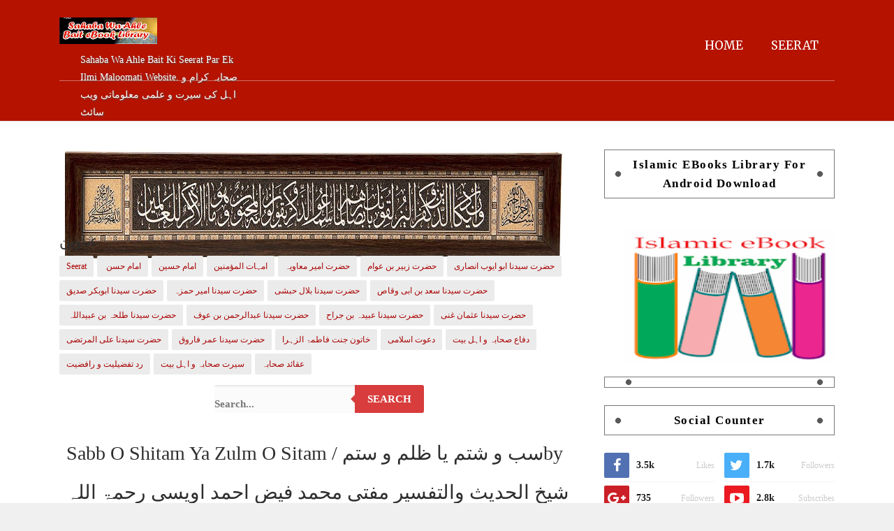

--- FILE ---
content_type: text/html; charset=UTF-8
request_url: https://sahabaahlebaitbooklibrary.wafasite.com/2022/08/sabb-o-shitam-ya-zulm-o-sitam-by.html
body_size: 52679
content:
<!DOCTYPE html>
<html class='v2' dir='ltr' xmlns='http://www.w3.org/1999/xhtml' xmlns:b='http://www.google.com/2005/gml/b' xmlns:data='http://www.google.com/2005/gml/data' xmlns:expr='http://www.google.com/2005/gml/expr'>
<head>
<link href='https://www.blogger.com/static/v1/widgets/335934321-css_bundle_v2.css' rel='stylesheet' type='text/css'/>
<link href='https://fontlibrary.org/face/notonastaliqurdu-regular' media='screen' rel='stylesheet' type='text/css'/>
<meta content='qu9vAArCpiSvFhjKbAnpIDZe3wnC8Zna88WvD6neJFs' name='google-site-verification'/>
<meta content='3kkWuIgjuln9E3q8Oyc3bOjaKMezJtRmgVZqmjtm1sc' name='google-site-verification'/>
<meta content='width=device-width,initial-scale=1,minimum-scale=1,maximum-scale=1' name='viewport'/>
<meta content='text/html;charset=UTF-8' http-equiv='Content-Type'/>
<meta content='IE=edge,chrome=1' http-equiv='X-UA-Compatible'/>
<title>
Sabb O Shitam Ya Zulm O Sitam &#8206;/ سب و شتم یا ظلم و ستمby &#8206;شیخ الحدیث والتفسیر مفتی محمد فیض احمد اویسی رحمۃ اللہ علیہ - Sahaba Wa Ahle Bait Ebook Library
</title>
<!-- Description and Keywords (start) -->
<meta content='Books Of Ahlesunnat' name='keywords'/>
<!-- Description and Keywords (end) -->
<meta content='Sabb O Shitam Ya Zulm O Sitam ‎/ سب و شتم یا ظلم و ستمby ‎شیخ الحدیث والتفسیر مفتی محمد فیض احمد اویسی رحمۃ اللہ علیہ' property='og:title'/>
<meta content='http://sahabaahlebaitbooklibrary.wafasite.com/2022/08/sabb-o-shitam-ya-zulm-o-sitam-by.html' property='og:url'/>
<meta content='article' property='og:type'/>
<meta content='https://blogger.googleusercontent.com/img/b/R29vZ2xl/AVvXsEhSM2fcc10LA0Rq-jfkqDbwMnt-gl86q2WvumncuOPDWpf0mqqrCoQl9pK7caykepuR77hgJOH2guCeN4p0BuupuSC1fhrE_6OYUL-l1CQ3SZM94T3TeSuDiQZMYNDobsBhKat2CeX3AHM/s1600/1599737349152787-0.png' property='og:image'/>
<meta content='Sahaba Wa Ahle Bait Ebook Library' property='og:site_name'/>
<meta content='http://sahabaahlebaitbooklibrary.wafasite.com/' name='twitter:domain'/>
<meta content='Sabb O Shitam Ya Zulm O Sitam ‎/ سب و شتم یا ظلم و ستمby ‎شیخ الحدیث والتفسیر مفتی محمد فیض احمد اویسی رحمۃ اللہ علیہ' name='twitter:title'/>
<meta content='summary_large_image' name='twitter:card'/>
<meta content='https://blogger.googleusercontent.com/img/b/R29vZ2xl/AVvXsEhSM2fcc10LA0Rq-jfkqDbwMnt-gl86q2WvumncuOPDWpf0mqqrCoQl9pK7caykepuR77hgJOH2guCeN4p0BuupuSC1fhrE_6OYUL-l1CQ3SZM94T3TeSuDiQZMYNDobsBhKat2CeX3AHM/s1600/1599737349152787-0.png' name='twitter:image'/>
<meta content='Sabb O Shitam Ya Zulm O Sitam ‎/ سب و شتم یا ظلم و ستمby ‎شیخ الحدیث والتفسیر مفتی محمد فیض احمد اویسی رحمۃ اللہ علیہ' name='twitter:title'/>
<!-- Social Media meta tag need customer customization -->
<meta content='Facebook App ID here' property='fb:app_id'/>
<meta content='Facebook Admin ID here' property='fb:admins'/>
<meta content='@username' name='twitter:site'/>
<meta content='@username' name='twitter:creator'/>
<link href="https://fonts.googleapis.com/css?family=Merriweather:400,700|Droid+Serif:400,700" rel='stylesheet' type='text/css' />
<link href='https://maxcdn.bootstrapcdn.com/font-awesome/4.5.0/css/font-awesome.min.css' rel='stylesheet'/>
<script src='//ajax.googleapis.com/ajax/libs/jquery/2.1.1/jquery.min.js'></script>
<style id='page-skin-1' type='text/css'><!--
/*
-----------------------------------------------
Blogger Template Style
Name:        Sora Films
Author :     http://www.soratemplates.com
License:     Free Version
----------------------------------------------- */
/* Variable definitions
====================
<Variable name="mainbgcolor" description="Blog main Color" type="color" default="#f0f0f0" />
<Variable name="primarycolor" description="Primary Color" type="color" default="#d86843" />
<Variable name="secondcolor" description="Secondary Color" type="color" default="#333333" />
*/
/*****************************************
reset.css
******************************************/
html, body, .section, .widget, div, span, applet, object, iframe,
h1, h2, h3, h4, h5, h6, p, blockquote, pre,
a, abbr, acronym, address, big, cite, code,
del, dfn, em, font, img, ins, kbd, q, s, samp,
small, strike, strong, sub, sup, tt, var,
dl, dt, dd, ol, ul, li,
fieldset, form, label, legend,
table, caption, tbody, tfoot, thead, tr, th, td, figure {    margin: 0;    padding: 0;}
html {   overflow-x: hidden;}
a {text-decoration:none;color:#000;}
article,aside,details,figcaption,figure,
footer,header,hgroup,menu,nav,section {     display:block;}
table {    border-collapse: separate;    border-spacing: 0;}
caption, th, td {    text-align: left;    font-weight: normal;}
blockquote:before, blockquote:after,
q:before, q:after {    content: "";}
.quickedit, .home-link{display:none;}
blockquote, q {    quotes: "" "";}
sup{    vertical-align: super;    font-size:smaller;}
code{    font-family: 'Courier New', Courier, monospace;    font-size:12px;    color:#272727;}
::selection {background:transparent; text-shadow:#000 0 0 2px;}
::-moz-selection {background:transparent; text-shadow:#000 0 0 2px;}
::-webkit-selection {background:transparent; text-shadow:#000 0 0 2px;}
::-o-selection {background:transparent; text-shadow:#000 0 0 2px;}
a img{	border: none;}
ol, ul { padding:0;  margin:0;  text-align: left;  }
ol li { list-style-type: decimal;  padding:0 0 5px;  }
ul li { list-style-type: disc;  padding: 0 0 5px;  }
ul ul, ol ol { padding: 0; }
#navbar-iframe, .navbar {   height:0px;   visibility:hidden;   display:none   }
.post-footer-line.post-footer-line-1, .post-footer-line.post-footer-line-2 , .post-footer-line.post-footer-line-3 {
display: none;
}
.feed-links {
display: none;
visibility: hidden;
}
.item-control {
display: none !important;
}
h2.date-header, h4.date-header {display:none;margin:1.5em 0 .5em}
h1, h2, h3, h4, h5, h6 {
font-family: 'Merriweather', serif;
font-weight: bold;
color: #2e2e2e;
}
blockquote {
padding: 8px;
background-color: #faebbc;
border-top: 1px solid #e1cc89;
border-bottom: 1px solid #e1cc89;
margin: 5px;
background-image: url(https://blogger.googleusercontent.com/img/b/R29vZ2xl/AVvXsEiHns3etOqcZ5V17slvzXoj6ObLQGMCBR42-uCSYcBKTWkocOQw0soEv-VwGc-O6bhsBDFkrpq34JXHYp8pFj3BTS2FofYg_R44QO2bt4ce1tsbCr9-nOhwfAGE99HgbdaimFmyqHgdmVc/s1600/openquote1.gif);
background-position: top left;
background-repeat: no-repeat;
text-indent: 23px;
}
blockquote p{
display: block;
background-image: url(https://blogger.googleusercontent.com/img/b/R29vZ2xl/AVvXsEgLTA2M8WrfQKSDvtGhCX1CUkk7y_n4TNAUy5Af3Yn0lnKhxFxTv2g5Rwg1JKLFUbL5ORjPg6uDqld4pS_J0oc5CP5eNfVkqo-Lr5ouPGlD4N6oYMt-ivSDvvEnL3dKSB35_x1m25yy1yM/s1600/closequote1.gif);
background-repeat: no-repeat;
background-position: bottom right;
}
* {
outline: 0;
transition: all .3s ease;
-webkit-transition: all .3s ease;
-moz-transition: all .3s ease;
-o-transition: all .3s ease;
}
@media print{
.nav-menu, #sidebar-wrapper, .share-box, #related-posts, #lower, .sub-wrap, .comments, #ads-blog {
display: none!important;
}
#main-wrapper {
width:100%!important;
max-width:100%!important;
}
}
#loader {
position: fixed;
top: 0;
left: 0;
right: 0;
width: 100%;
height: 100%;
background-color: #FFF;
z-index: 1000;
}
#status {
width: 200px;
height: 200px;
position: fixed;
left: 50%;
z-index: 100;
top: 50%;
background-image: url(https://blogger.googleusercontent.com/img/b/R29vZ2xl/AVvXsEguZa2Cad1tIPNGCwUqKUZIJXHzta2V1QBEhavDQdW_g9vncDKst6m6xMcW15R9supq1myhE3I28B5xE9Ni_FXMEwzVj9wVeZ_zMjMbVz23Nry8N4yXUp47rUol6flIzoqMx8Lehg4FhmU/s1600/hourglass.gif);
background-repeat: no-repeat;
background-position: center;
margin: -100px 0 0 -100px;
z-index: 1001;
}
img {
max-width:100%;
verticle-align:middle;
}
/*****************************************
Custom css starts
******************************************/
body {
color: #2e2e2e;
font-family: 'Droid Serif', serif;
font-size: 14px;
font-weight: normal;
line-height: 21px;
background: #f0f0f0 url(https://blogger.googleusercontent.com/img/b/R29vZ2xl/AVvXsEjHmtL9J9VQbB6KH884cbpfRoIxUY9le-Eo9PqWLLbA6OrF63xRpCNPYnvV_XABIEV6K8hL5BIi-aZeXZZECh9pEaNgY4X99MfTrHsEjTbPyZjaPk-qwFVwDBrI-mnCOxVfI5j-0A8l40zT/s1600-r/bg2.png) repeat scroll top left;
}
/* ######## Wrapper Css ######################### */
#outer-wrapper{max-width:100%;margin:0 auto;background-color:#FFF;box-shadow:0 0 5px RGBA(0, 0, 0, 0.2)}
.row{width:1110px; margin:0 auto;}
#content-wrapper {
margin: 0 auto;
padding: 40px 0 40px;
}
#main-wrapper {
float: left;
width: 67%;
max-width: 750px;
}
#sidebar-wrapper {
float: right;
width: 30%;
max-width: 330px;
}
/* ######## Header Css ######################### */
#header-wrapper {
background: #B51200;
border-bottom: 1px solid #e2e2e2;
}
#header-wrappers {
color: #fff;
padding: 25px 0 10px 0;
border-bottom: 1px solid rgba(255,255,255,0.4);
height:80px;
}
#header-inner {
background-position: left;
background-repeat: no;
}
.headerleft h1,
.headerleft h1 a,
.headerleft h1 a:hover,
.headerleft h1 a:visited {
color: #aa0505;
background: #fff !important;
text-align: center;
font-size: 36px;
font-weight: 400;
line-height: 1.2em;
margin: 10px 0 0;
padding: 5px 0;
text-decoration: none;
border-radius: 5px;
}
.headerleft h3 {
font-weight: 400;
margin: 0;
padding: 0;
}
.headerleft .description {
color: #fff;
margin: 0;
padding: 10px 0 0 30px;
text-shadow: 1px 1px 2px #555;
}
.headerleft {
float: left;
margin: 0;
padding: 0;
max-width: 265px;
}
.headerright {
float: right;
margin: 0;
padding:0;
max-widthh: 900px;
}
/* ######## Navigation Menu Css ######################### */
.selectnav {display:none}
.nav-menu {
text-align: center;
margin: 0 auto;
width: 100%;
z-index: 299;
padding: 16px 0px;
}
#nav-menu1 {
margin: 0 auto;
}
.nav-menu ul {
list-style: none;
margin: 0;
padding: 0;
z-index: 999;
}
.nav-menu ul li {
display: inline-block;
float: left;
line-height: 1;
list-style: none outside none;
padding: 0;
text-align: left;
margin-right: 6px;
}
.nav-menu li a {
background: transparent;
color: #fff;
display: block;
font-size: 17px;
padding: 16px 17px;
position: relative;
text-decoration: none;
text-transform: uppercase;
font-family: 'Merriweather', serif;
}
.nav-menu li a:hover,
.nav-menu ul li.highlight a {
background: #aa0505;
color: #FFFFFF;
}
.nav-menu ul > li > ul {
width: 180px;
margin: 0px;
position: absolute;
visibility: hidden;
display: inline;
padding: 0px;
height: auto;
border-top-width:0;
background: #454545;
transition:none;
}
.nav-menu ul > li:hover ul {
visibility: visible;
transition:none;
}
.nav-menu ul > li > ul > li > ul {
width: 180px;
margin: 0px;
position: absolute;
visibility: hidden;
display: none;
padding: 0px;
height: auto;
border-top-width:0;
background: #454545;
left:180px;
top:0;
transition:none;
}
.nav-menu ul > li > ul > li:hover ul {
display: inline;
visibility: visible;
}
.nav-menu li li a {
color: #fff;
font-size: 14px;
padding: 16px 17px;
position: relative;
text-align: left;
transition:none;
}
.nav-menu li li {
float: none !important;
display: block;
border-bottom: 1px solid #222;
margin-right:0;
transition: none;
position:relative;
}
.nav-menu a#pull {
display: none;
}
.nav-menu ul li.hasSub a {
padding-right: 25px
}
.nav-menu ul li.hasSub a:after {
color: rgba(255,255,255,0.4);
position: absolute;
top: 15px;
right: 10px;
display: block;
content: "\f107";
font-family: FontAwesome;
font-weight: 400;
font-size: 15px;
text-rendering: auto;
-webkit-font-smoothing: antialiased;
-moz-osx-font-smoothing: grayscale
}
.nav-menu ul li.hasSub ul li a:after {
display: none!important
}
/* ######## Second Header Css ######################### */
.sec-head {
text-align: center;
margin: 0 auto;
max-width: 80%;
margin-bottom: 32px;
color: #fff;
padding: 30px 0 0;
}
.sec-head p {
font-size: 16px;
padding: 6px 0;
}
.sec-head h2 {
font-size: 35px;
color: #fff;
}
/* ######## Top Feature Css ######################### */
.box-sec {
margin-bottom: -60px !important;
}
#slider_post {
position: relative;
padding: 0;
margin:0 auto;
}
#slider_post ul {
padding:0;
}
.owl-carousel .owl-wrapper:after {
content: ".";
display: block;
clear: both;
visibility: hidden;
line-height: 0;
height: 0;
}
.owl-carousel {
display: none;
position: relative;
width: 100%;
-ms-touch-action: pan-y;
}
.owl-carousel .owl-wrapper {
display: none;
position: relative;
-webkit-transform: translate3d(0px, 0px, 0px);
}
.owl-carousel .owl-wrapper-outer {
overflow: hidden;
position: relative;
width: 100%;
}
.owl-carousel .owl-wrapper-outer.autoHeight {
-webkit-transition: height 500ms ease-in-out;
-moz-transition: height 500ms ease-in-out;
-ms-transition: height 500ms ease-in-out;
-o-transition: height 500ms ease-in-out;
transition: height 500ms ease-in-out;
}
.owl-controls .owl-page,
.owl-controls .owl-buttons div {
cursor: pointer;
}
.owl-controls {
-webkit-user-select: none;
-khtml-user-select: none;
-moz-user-select: none;
-ms-user-select: none;
user-select: none;
-webkit-tap-highlight-color: rgba(0, 0, 0, 0);
}
.grabbing,
.grabbing a,
.grabbing * {
cursor: e-resize!important;
}
.owl-carousel .owl-wrapper,
.owl-carousel .owl-item {
-webkit-backface-visibility: hidden;
-moz-backface-visibility: hidden;
-ms-backface-visibility: hidden;
-webkit-transform: translate3d(0, 0, 0);
-moz-transform: translate3d(0, 0, 0);
-ms-transform: translate3d(0, 0, 0);
}
.owl-prev,
.owl-next {
top: 40%;
color: #ccc;
font-family: FontAwesome;
position: absolute;
z-index: 1;
display: block;
padding: 0;
cursor: pointer;
padding: 0;
text-align: center;
overflow: hidden
}
.owl-prev {
left: 0
}
.label_with_thumbs .owl-prev,
.label_with_thumbs .owl-next {
margin-top: 0px;
font-size: 80px;
}
.label_with_thumbs .owl-prev {
left: -60px;
}
.label_with_thumbs .owl-next {
right:-60px;
}
.label_with_thumbs .owl-dots {
bottom: 10px
}
.owl-next:before {
font-family: fontawesome;
}
.owl-prev:before {
font-family: fontawesome;
}
.owl-carousel {
padding: 5px 0;
}
.label_with_thumbs .owl-carousel {
border: 0;
padding: 0;
}
.label_with_thumbs .owl-item li {
margin: 0;
padding: 0;
margin-right:10px;
}
.label_with_thumbs .owl-prev:hover,
.label_with_thumbs .owl-next:hover {
opacity: .9;
color: #333;
}
.owl-next:before {
content: '\f105';
font-family: fontawesome;
}
.owl-prev:before {
content: '\f104';
font-family: fontawesome;
}
.owl-carousel .owl-item {
float: left;
}
.box-title .owl-controls {
float: right;
}
.label_with_thumbs {
min-height: 70px;
margin: 0px 10px 2px 0px;
padding: 0;
}
ul.label_with_thumbs li {
padding:8px 0;
min-height:65px;
margin-bottom:0px;
}
.label_with_thumbs li{
list-style: none ;
padding-left:0px !important;
}
.label_with_thumbs .owl-item li img {
height: auto;
width: 100%;
}
.label_with_thumbs .owl-item li .thumb-hover {
content: no-close-quote;
position: absolute;
bottom: -5px;
width: 100%;
background: url(https://blogger.googleusercontent.com/img/b/R29vZ2xl/AVvXsEgPruTzB7hHWXJ3oL8oYzXPkw4oVUKDoQmKHLxt__GgVgtx21sOExh_OXYBnBq7gJ0RE-KkLanBndU6SLM394Q15z1vu-R0fExqhLKThmlRgilQMPQ2x_m1DKzCpONtD_XDd4ArqWFSgaVG/s1600-r/gradient.png) repeat-x 0 -1px;
opacity: .8;
left: 0;
opacity: .9;
background-size: 200px 100%;
height: 200px;
}
.label_with_thumbs .recent-thumb:after {
content: no-close-quote;
position: absolute;
left: 0;
bottom: 0;
height: 100%;
width: 100%;
opacity: 0.5;
background: -webkit-linear-gradient(top,rgba(0,0,0,0.2) 50%,rgba(0,0,0,0.5) 70%,rgba(0,0,0,1) 100%);
background: -moz-linear-gradient(top,rgba(0,0,0,0.2) 50%,rgba(0,0,0,0.5) 70%,rgba(0,0,0,1) 100%);
background: -ms-linear-gradient(top,rgba(0,0,0,0.2) 50%,rgba(0,0,0,0.5) 70%,rgba(0,0,0,1) 100%);
background: -o-linear-gradient(top,rgba(0,0,0,0.2) 50%,rgba(0,0,0,0.5) 70%,rgba(0,0,0,1) 100%);
background: linear-gradient(top,rgba(0,0,0,0.2) 50%,rgba(0,0,0,0.5) 70%,rgba(0,0,0,1) 100%);
}
.label_with_thumbs .slider-con {
padding: 15px;
text-align: center;
}
.slider-con {
color: #fff;
position: absolute;
bottom: 20px;
width: 100%;
z-index: 2;
box-sizing: border-box;
}
.slider-con a {
color:#fff;
}
.slider-con h3 {
padding-bottom: 15px;
}
.slider-con br {
display: none;
}
.featured-content {
display: none;
}
.wid-thumb {
height: 350px;
position: relative;
width: 100%;
display: block;
}
.wid-thumb a {
}
.label_with_thumbs .recent-thumb {     text-transform: capitalize;
color: #fff;
width: 100%;
height: 100%;
display: block;
position: relative;}
.label_with_thumbs strong {padding-left:0px;font-size: 28px;
line-height: 35px;
letter-spacing: .5px;}
/* ######## Sidebar Css ######################### */
.sidebar .widget {
margin-bottom: 20px;
position: relative;
}
.sidebar h2 {
font-size: 17px;
line-height: 27px;
color: #000;
padding: 7px 15px;
margin-bottom: 25px;
font-weight: 600;
letter-spacing: 1.5px;
text-transform: capitalize;
position: relative;
text-align: center;
border: 1px solid #777777;
}
.sidebar h2:before, .sidebar h2:after {
content: '';
display: block;
position: absolute;
margin: auto;
top: 0;
bottom: 0;
background: #585858;
width: 8px;
height: 8px;
text-align: center;
-webkit-border-radius: 100%;
-moz-border-radius: 100%;
border-radius: 100%;
-webkit-transform: rotate(40deg);
-moz-transform: rotate(40deg);
-ms-transform: rotate(40deg);
-o-transform: rotate(40eg);
}
.sidebar h2:after {
right: 16px;
}
.sidebar ul,.sidebar li{
list-style-type:none;
margin:0;
padding:0;
}
.menu-tab li a,
.sidetabs .section {
transition: all 0s ease;
-webkit-transition: all 0s ease;
-moz-transition: all 0s ease;
-o-transition: all 0s ease;
-ms-transition: all 0s ease
}
.menu-tab {
overflow: hidden;
clear: both;
padding: 0;
margin: 0 0 10px
}
.sidetabs .widget h2 {
display: none
}
.menu-tab li {
width: 33%;
float: left;
display: inline-block;
padding: 0
}
.menu-tab li a {
height: 32px;
text-align: center;
padding: 0;
font-weight: 700;
display: block;
color: #fff;
background-color: #202020;
font-size: 11px;
line-height: 32px;
letter-spacing: .5px;
text-transform: uppercase
}
.menu-tab li.active a {
background-color:#B51200;
}
.menu-tab li {
display: none
}
.hide-tab {
display: inline-block!important
}
#tabside3 {
margin-bottom: 15px;
}
/* ######## Post Css ######################### */
article {
padding: 0;
}
.post-outer {
padding:0;
}
.post {
margin: 10px 0;
padding: 10px 0px;
}
.post h2 {
margin-top: 0;
margin-bottom: 0px;
line-height: 20px;
width: 100%;
text-overflow: ellipsis;
overflow: hidden;
white-space: nowrap;
cursor: pointer;
}
.post h2 a {
color: #000;
letter-spacing: 1px;
}
.post h2 {
margin: 0 0 10px;
padding: 0;
}
.retitle h2 {
margin: 8px 0;
display: block;
font-size:18px;
}
.post-body {
margin: 0px;
padding:10px;
font-size: 14px;
line-height: 26px;
box-sizing:border-box;
}
.block-image {
position:relative;
float: none;
margin: 0 auto;
clear: both;
height: 250px;
width: 215px;
max-width: 100%;
object-fit: cover;
-webkit-perspective:600px;
-moz-perspective:600px;
perspective:600px;
}
.block-image .thumb {
width: 100%;
height: 250px;
object-fit: cover;
position: relative;
display: block;
}
.block-image a {
width: 100%;
height: 250px;
object-fit: cover;
display: block;
border-radius: 5px;
transition: all .3s ease-out!important;
-webkit-transition: all .3s ease-out!important;
-moz-transition: all .3s ease-out!important;
-o-transition: all .3s ease-out!important;
box-shadow: 10px 10px 30px rgba(0,0,0,0.3);
}
.block-image a:before {
content: "\f02d";
font-family: FontAwesome;
line-height: 32px;
width: 32px;
height: 32px;
font-size: 18px;
color: #fff;
text-align: center;
font-weight: 400;
position: absolute;
top: 45%;
left: 45%;
opacity:0;
padding: 0;
z-index:1;
border: 2px solid #fff;
border-radius: 50%;
transition: all 0.25s ease-in-out 0s;
}
.block-image a:after {
content: "";
position: absolute;
top: 0;
right: 0;
bottom: 0;
height: 100%;
width: 100%;
left: 0;
background:#B51200;
opacity: 0;
visibility: hidden;
transition: all 0.25s ease-in-out 0s;
}
.block-image:hover.block-image .thumb {
-webkit-transform: rotateY(45deg);
-moz-transform: rotateY(45deg);
-o-transform: rotateY(45deg);
transform: rotateY(45deg);
}
.bk-left {
display: block;
overflow: hidden;
top: 7px;
height: 95%;
-webkit-transform: rotate3d(0,1,0,-90deg);
transform: rotate3d(0,1,0,-90deg);
position: absolute!important;
width: 40px;
left: -11px;
background-color: #222;
-webkit-box-sizing: border-box;
-moz-box-sizing: border-box;
box-sizing: border-box;
}
.bk-left h2 {
font-size: 20px;
line-height: 40px;
padding-right: 10px;
text-align: right;
position: absolute;
top: 10%;
bottom: auto;
height: 40px;
-webkit-transform-origin: 0 0;
-moz-transform-origin: 0 0;
transform-origin: 0 0;
-webkit-transform: rotate(90deg) translateY(-40px);
color: #fff;
transform: rotate(90deg) translateY(-40px);
margin: 0;
padding: 0;
width: auto;
}
.block-image:hover .bk-left {
-webkit-transform: rotateY(-45deg);
-o-transform: rotateY(45deg);
transform: rotateY(-45deg);
top: -15px;
height: 112%;
}
.block-image:hover.block-image a:after {
opacity: 0.8;
visibility:visible;
}
.block-image:hover.block-image a:before {
opacity: 1;
visibility:visible;
-ms-transform: rotate(360deg);
-webkit-transform: rotate(360deg);
transform: rotate(360deg);
}
.rw-ui-container.rw-dir-ltr .rw-report-link, .rw-ui-container.rw-valign-middle.rw-halign-right .rw-report-link {
display: none!important;
}
.rw-ui-info-inner-container:hover {
background: none!important;
}
.rw-ui-info-nub.rw-ui-info-inner-nub, .rw-ui-info-nub.rw-ui-info-outer-nub {
display: none;
}
.rw-ui-tooltip {
display: none!important;
}
.rw-ui-container.rw-size-small span.rw-ui-info {
font-family: Open Sans, Arial, sans-serif;
color: #b8b8b8!important;
text-transform: uppercase;
font-size: 13px;
display: none;
}
.rw-ui-container {
float: right;
margin-top: -3px;
}
.rw-ui-container.rw-halign-right, .rw-ui-container.rw-halign-right .rw-ui-info-inner-container {
border-color: #fff!important;
}
.rw-ui-report.rw-size-large.rw-halign-center.gradient.rw-dir-ltr.rw-type-nero.rw-meta-rating-29085119.rw-valign-bottom, .rw-ui-report.rw-dir-ltr, .rw-ui-container.rw-size-medium .rw-report-link {
display: none!important;
}
.date-header {
color: #bdbdbd;
display: block;
font-size: 12px;
font-weight: 400;
line-height: 1.3em;
margin: 0!important;
padding: 0;
}
.date-header a {
color: #bdbdbd;
}
.post-header {
padding: 10px;
}
#meta-post .fa-calendar-o {
margin-left: 8px;
}
.post-meta {
color: #bdbdbd;
display: block;
font-size: 13px;
font-weight: 400;
line-height: 21px;
margin: 0;
padding: 0 0 5px;
border-bottom: 1px solid #f2f2f2;
}
.post-meta a, .post-meta i {
color: #CBCBCB;
}
.post-timestamp {
margin-left: 5px;
}
.label-head {
margin-left: 5px;
}
.label-head a {
padding-left: 2px;
}
.resumo {
margin-top: 10px;
color: #919191;
}
.resumo span {
display: block;
margin-bottom: 8px;
font-size: 16px;
line-height: 31px;
}
.post img {
max-width: 100%;
padding: 10px 0;
position: relative;
margin:0 auto;
}
.post h3 {
font-size: 18px;
margin-top: 20px;
margin-bottom: 10px;
line-height: 1.1;
}
.second-meta {
display: none;
}
.comment-link {
white-space: normal;
}
#blog-pager {
clear: both;
text-align: center;
padding: 15px 0;
background: #ffffff;
color: #4d4d4d;
}
.displaypageNum a,
.showpage a,
.pagecurrent,
.blog-pager-older-link,
.blog-pager-newer-link,
.home-link,
.showpageOf {
font-family: 'Merriweather', serif;
font-size: 16px;
padding: 7px 14px;
margin-right: 5px;
border-radius: 2px;
background: #B51200;
color:#fff;
font-weight: 700;
float: left;
}
.showpageOf {
float:right!important;
}
#blog-pager .pages {
border: none;
}
.firstpage,
.lastpage {
display: none;
}
/* ######## Share widget Css ######################### */
.share-box {
position: relative;
padding: 10px;
}
.share-title {
border-bottom: 2px solid #777;
color: #010101;
display: inline-block;
padding-bottom: 7px;
font-size: 15px;
font-weight: 500;
position: relative;
top: 2px;
}
.share-art {
float: right;
padding: 0;
padding-top: 0;
font-size: 13px;
font-weight: 400;
text-transform: capitalize;
}
.share-art a {
color: #fff;
padding: 3px 8px;
margin-left: 4px;
border-radius: 2px;
display: inline-block;
margin-right: 0;
background: #010101;
}
.share-art a:hover{color:#fff}
.share-art .fac-art{background:#3b5998}
.share-art .fac-art:hover{background:rgba(49,77,145,0.7)}
.share-art .twi-art{background:#00acee}
.share-art .twi-art:hover{background:rgba(7,190,237,0.7)}
.share-art .goo-art{background:#db4a39}
.share-art .goo-art:hover{background:rgba(221,75,56,0.7)}
.share-art .pin-art{background:#CA2127}
.share-art .pin-art:hover{background:rgba(202,33,39,0.7)}
.share-art .lin-art{background:#0077B5}
.share-art .lin-art:hover{background:rgba(0,119,181,0.7)}
.share-art .print-art{background:#aa0505}
.share-art .lin-art:hover{background:rgba(0,119,181,0.7)}
.share-art .wat-art{background:#25d266;display:none;}
.share-art .wat-art:hover{background:rgba(37, 210, 102, 0.73)}
@media only screen and (max-width: 768px) {
.share-art .wat-art{display:inline-block;}
}
.sora-author-box {
border: 1px solid #f2f2f2;
background: #f8f8f8;
overflow: hidden;
padding: 10px;
margin: 10px 0;
}
.sora-author-box img {
float: left;
margin-right: 10px;
border-radius: 50%;
}
.sora-author-box p {
padding: 10px;
}
.sora-author-box b {
font-family: 'Merriweather', serif;
font-size: 20px;
}
/* ######## Related Post Css ######################### */
#related-posts {
margin-bottom: 10px;
padding: 10px;
}
.related li {
width: 31.276%;
display: inline-block;
height: auto;
min-height: 184px;
float: left;
margin-right: 22px;
overflow: hidden;
position: relative;
}
.related li h3 {
margin-top:0;
}
.related-thumb {
width: 100%;
height: 250px;
overflow: hidden;
border-radius: 2px;
}
.related li .related-img {
width: 100%;
height: 250px;
display: block;
position: relative;
transition: all .3s ease-out!important;
-webkit-transition: all .3s ease-out!important;
-moz-transition: all .3s ease-out!important;
-o-transition: all .3s ease-out!important;
}
.related li .related-img:hover {
-webkit-transform: scale(1.1) rotate(-1.5deg)!important;
-moz-transform: scale(1.1) rotate(-1.5deg)!important;
transform: scale(1.1) rotate(-1.5deg)!important;
transition: all .3s ease-out!important;
-webkit-transition: all .3s ease-out!important;
-moz-transition: all .3s ease-out!important;
-o-transition: all .3s ease-out!important;
}
.related-title a {
font-size: 14px;
line-height: 1.4em;
padding: 10px 0 4px;
font-weight: 500;
color: #fff;
display: block;
text-shadow: 0 .5px .5px rgba(34,34,34,0.3);
}
.related li:nth-of-type(3),
.related li:nth-of-type(6),
.related li:nth-of-type(9) {
margin-right: 0;
}
.related .related-tag {
position: absolute;
top: 15px;
left: 15px;
background-color: #B51200;
color: #fff;
text-transform: uppercase;
font-weight: 400;
z-index: 5;
height: 20px;
line-height: 20px;
padding: 0 6px;
font-size: 11px;
}
.related .related-thumb .related-img:after {
content: no-close-quote;
position: absolute;
left: 0;
bottom: 0;
width: 100%;
height: 120px;
background: url(https://blogger.googleusercontent.com/img/b/R29vZ2xl/AVvXsEhh_QU-Fcq9wgcryJ4apyRKBmVHS6cjZeY-wfCd0EKeOA1xwyST-4txivlXxsx-Zs4tmA0ovQPX4-qvBEhaTqi7s7gxRivav-MP5QsnSZYEeHFeJUnMdM-qL2TCXKA4ANZoSRMWKiTr420/s1600-r/metabg.png) repeat-x;
background-size: 100% 100%;
opacity: .8;
}
.related-overlay {
position: absolute;
left: 0;
top: 0;
z-index: 1;
width: 100%;
height: 100%;
background-color: rgba(40,35,40,0.05);
}
.related-content {
position: absolute;
bottom: 0;
padding: 15px 15px 11px;
width: 100%;
line-height: 1.2em;
box-sizing: border-box;
z-index: 2;
}
.related .related-content .recent-date {
color: #ccc;
font-size: 12px;
font-weight: 400;
}
.recent-date:before, .p-date:before {
content: '\f017';
font-family: fontawesome;
margin-right: 5px;
}
/* ######## Comment Form Widget ######################### */
.comment-form {
overflow:hidden;
}
iframe.blogger-iframe-colorize,
iframe.blogger-comment-from-post {
height: 283px!important
}
.comments h3 {
line-height:normal;
text-transform:uppercase;
color:#aa0505;
font-weight:bold;
margin:0 0 20px 0;
font-size:14px;
padding:0 0 0 0;
}
h4#comment-post-message {
display:none;
margin:0 0 0 0;
}
.comments{
clear:both;
margin-top:10px;
margin-bottom:0
}
.comments .comments-content{
font-size:13px;
margin-bottom:8px
}
.comments .comments-content .comment-thread ol{
text-align:left;
margin:13px 0;
padding:0
}
.comments .avatar-image-container {
background:#fff;
border:1px solid #DDD;
overflow:hidden;
padding:6px;
}
.comments .comment-block{
position:relative;
background:#fff;
padding:15px;
margin-left:60px;
border-left:3px solid #ddd;
border-top:1px solid #DDD;
border-right:1px solid #DDD;
border-bottom:1px solid #DDD;
}
.comments .comment-block:before {
content:"";
width:0px;
height:0px;
position:absolute;
right:100%;
top:14px;
border-width:10px;
border-style:solid;
border-color:transparent #DDD transparent transparent;
display:block;
}
.comments .comments-content .comment-replies{
margin:8px 0;
margin-left:60px
}
.comments .comments-content .comment-thread:empty{
display:none
}
.comments .comment-replybox-single {
background:#f0f0f0;
padding:0;
margin:8px 0;
margin-left:60px
}
.comments .comment-replybox-thread {
background:#f0f0f0;
margin:8px 0 0 0;
padding:0;
}
.comments .comments-content .comment{
margin-bottom:6px;
padding:0
}
.comments .comments-content .comment:first-child {
padding:0;
margin:0
}
.comments .comments-content .comment:last-child {
padding:0;
margin:0
}
.comments .comment-thread.inline-thread .comment, .comments .comment-thread.inline-thread .comment:last-child {
margin:0px 0px 5px 30%
}
.comment .comment-thread.inline-thread .comment:nth-child(6) {
margin:0px 0px 5px 25%;
}
.comment .comment-thread.inline-thread .comment:nth-child(5) {
margin:0px 0px 5px 20%;
}
.comment .comment-thread.inline-thread .comment:nth-child(4) {
margin:0px 0px 5px 15%;
}
.comment .comment-thread.inline-thread .comment:nth-child(3) {
margin:0px 0px 5px 10%;
}
.comment .comment-thread.inline-thread .comment:nth-child(2) {
margin:0px 0px 5px 5%;
}
.comment .comment-thread.inline-thread .comment:nth-child(1) {
margin:0px 0px 5px 0;
}
.comments .comments-content .comment-thread{
margin:0;
padding:0
}
.comments .comments-content .inline-thread{
background:#fff;
border:1px solid #DDD;
padding:15px;
margin:0
}
.comments .comments-content .icon.blog-author {
display:inline;
}
.comments .comments-content .icon.blog-author:after {
content: "Author";
background:#B51200;
color: #fff;
font-size: 11px;
padding: 2px 5px;
}
.comment-header {
text-transform:uppercase;
font-size:12px;
}
.comments .comments-content .datetime {
margin-left: 6px;
}
.comments .comments-content .datetime a {
color:#888;
}
.comments .comment .comment-actions a {
display:inline-block;
color:#aa0505;
font-weight:bold;
font-size:10px;
line-height:15px;
margin:4px 8px 0 0;
}
.comments .continue a {
color:#aa0505;
display:inline-block;
font-size:10px;
}
.comments .comment .comment-actions a:hover, .comments .continue a:hover{
text-decoration:underline;
}
.blogger-tab{
display:block;
}
.cmm-tabs .content-tab {
background-color: transparent;
padding: 0;
}
.cmm-tabs-header {
margin-bottom: 10px;
border-bottom: 2px solid #eee;
position: relative;
}
.cmm-tabs-header h3 {
display: inline-block;
font-size: 18px;
margin: 0;
border-bottom: 2px solid #777;
color: #010101;
top: 2px;
font-weight: 500;
padding-bottom: 2px;
}
.cmm-tabs-header h3 h9 {
display: none;
}
.simplyTab .cmm-tabs-header .wrap-tab {
float: right;
}
.cmm-tabs-header .wrap-tab a {
height: auto;
line-height: 1.2em;
padding: 3px 5px;
font-size: 14px;
display: inline-block;
}
.cmm-tabs-header .wrap-tab li {
float: left;
width: auto;
}
.facebook-tab,
.fb_iframe_widget_fluid span,
.fb_iframe_widget iframe {
width: 100%!important;
}
.cmm-tabs.simplyTab .content-tab {
background-color: transparent;
padding: 0;
margin-top: 20px;
}
.cmm-tabs.simplyTab .wrap-tab li a {
border-radius: 2px;
text-transform: uppercase;
color: #FFF;
font-weight: 500;
background-color: #aa0505;
font-size: 12px;
}
.cmm-tabs.simplyTab .wrap-tab li a.activeTab {
background-color: #B51200;
color:#fff;
}
.cmm-tabs.simplyTab .wrap-tab {
float: right;
}
.cmm-tabs.simplyTab .wrap-tab li {
margin-left: 5px;
list-style: none;
}
.wrap-tab {
list-style: none;
}
.content-tab {
transition: all .0s ease;
-webkit-transition: all .0s ease;
-moz-transition: all .0s ease;
-o-transition: all .0s ease;
}
/* ######## Subscribe Css ######################### */
.sub-wrap {
background-image: url(https://blogger.googleusercontent.com/img/b/R29vZ2xl/AVvXsEiasAlD4Mvk-iAQj1YCkX8SOvo8naA5VxuNa0GsenrxdZs9C5NVxpMVh_4Q4S11B15XrdTReCaC6-amsi-5MKFjUQx-U6y47kw53X8EbYPXPwpjhI_cVYn6rWOG29ubDoWJKFgcoeOQamU/s1600/bg-subcribe.png) !important;
background-position: center !important;
background-repeat: no-repeat !important;
background-size: cover !important;
}
#subscribe-css {
position: relative;
padding: 80px 0;
overflow: hidden;
}
.subscribe-wrapper {
color: #fff;
font-size: 16px;
line-height: normal;
margin: 0;
text-align: center;
text-transform: none;
font-weight: 400;
width: 100%
}
.subscribe-form {
clear: both;
display: block;
overflow: hidden
}
form.subscribe-form {
clear: both;
display: block;
margin: 0;
width: auto;
overflow: hidden
}
.mail-subcribe {
float: left;
content: "";
width: 30px;
height: 19px;
background: url(https://blogger.googleusercontent.com/img/b/R29vZ2xl/AVvXsEha4yQnji54-HRWy4xbf5b0hYnUuq6ptZeuwPn255k-B4QlnYmKKSo_O6lobjZYQ04BoSsu1jr39o-k4N8r4hulmArZQot3BTC_5KfLnN_qPthZaXY8BWAsj0T47FXd5HO4lrK7AG5Uxkg/s1600/subcribe-mail.png) no-repeat center center;
position: absolute;
margin-top: 25px;
margin-left: 10px;
}
.subscribe-css-email-field {
border: none;
background: transparent;
border-bottom: 1px solid rgba(0, 0, 0, 0.1);
box-sizing: border-box;
color: #848484;
margin: 10px 0;
padding: 15px 20px;
width: 35%;
text-indent: 40px;
}
.subscribe-css-email-button {
background: transparent;
color: #f07c29;
border: 2px solid #f07c29;
cursor: pointer;
font-weight: 700;
padding: 14px 30px;
margin-left: 15px;
text-transform: none;
font-size: 16px;
border-radius: 50px;
transition: all .6s;
text-transform: uppercase;
letter-spacing: 1px;
}
.subscribe-css-email-button:hover {
background: #f07c29;
color:#fff;
}
#subscribe-css p.subscribe-note {
margin: 16px;
text-align: center;
color: #848484;
font-size: 30px;
font-weight: 400;
line-height: normal;
}
#subscribe-css p.subscribe-note span {
position: relative;
overflow: hidden;
font-weight: 700;
transition: all .5s;
color: #B51200;
font-size: 40px;
text-transform: uppercase;
}
#subscribe-css p.subscribe-note span.itatu {
font-weight: 400;
font-style: italic;
color: #000;
text-transform: lowercase;
font-size: 30px;
}
#subscribe-css p.subscribe-note span.itatu:before,
#subscribe-css p.subscribe-note span.itatu:after {
display: none
}
#subscribe-css p.subscribe-note span:before {
content: '';
position: absolute;
bottom: -2px;
left: 0;
width: 0;
height: 3px;
margin: 10px 0 0;
background: #000;
transition: all .5s
}
#subscribe-css:hover p.subscribe-note span:before {
width: 100%;
}
/*****************************************
Footer Bottom CSS
******************************************/
#lower {
margin:auto;
padding: 0px 0px 10px 0px;
width: 100%;
background:#fff;
}
#lower-wrapper {
margin:auto;
padding: 20px 0px 20px 0px;
border-bottom: 5px double #eaeaea;
}
#lowerbar-wrapper {
float: left;
margin: 0px 5px auto;
padding-bottom: 20px;
width: 32%;
text-align: justify;
color:#000000;
line-height: 1.6em;
word-wrap: break-word;
overflow: hidden;
}
.lowerbar {margin: 0; padding: 0;}
.lowerbar .widget {margin: 0; padding: 10px 20px 0px 20px;box-sizing:border-box;}
.lowerbar .widget-content {
margin-top: 10px;
margin-bottom: 20px;
position: relative;
}
.lowerbar  h2 {
color: #303030;
font-size: 24px;
margin-bottom: -1px;
padding-right: 15px;
border-bottom: solid 1px #F5F5F5;
padding-top: 4px;
padding-bottom: 4px;
min-width: 10px;
text-align: center;
}
.lowerbar h2:before {
background: #B51200;
bottom: 0;
content: '';
margin-left: -19px;
position: absolute;
width: 38px;
height: 2px;
left: 50%;
}
.lowerbar ul {
margin: 0 auto;
padding: 0;
list-style-type: none;
}
.lowerbar li {
display:block;
line-height: 1.6em;
margin-left: 0 !important;
list-style-type: none;
}
.lowerbar li a {
text-decoration:none; color: #aa0505;
}
.lowerbar li a:hover {
text-decoration:none;
}
.lowerbar li:hover {
display:block;
}
/* ######## Footer Css ######################### */
#jugas_footer {
color: #aa0505;
font-family: 'Merriweather', serif;
font-weight: 300;
padding: 15px 0px;
}
.copy-container {
margin: 0 auto;
overflow: hidden;
}
.jugas_footer_copyright a {
color:#B51200;
}
.jugas_footer_copyright {
text-align: center;
}
/* ######## Custom widget Css ######################### */
.home-ad .widget {
width: 728px;
max-height: 90px;
padding: 0 2% 0 0;
margin: 0px auto 20px!important;
max-width: 100%;
box-sizing: border-box;
}
.social-counter {
margin: 0;
padding: 0;
overflow: hidden;
margin-bottom: 20px;
}
.social-counter ul {
margin: 0;
padding: 0
}
.social-counter ul li {
width: 48%;
float: left;
text-align: left;
margin: 0 0 5px;
padding: 0 0 5px;
position: relative;
border-bottom: 1px solid #f5f5f5
}
.social-counter ul li:nth-child(2),
.social-counter ul li:nth-child(4),
.social-counter ul li:nth-child(6),
.social-counter ul li:nth-child(8) {
float: right
}
.social-counter ul li:nth-child(7),
.social-counter ul li:nth-child(8) {
margin: 0;
padding: 0;
border: 0
}
.social-counter ul li a {
margin: 0;
padding: 0
}
.item-icon {
float: left;
position: relative;
text-align: center;
vertical-align: middle;
color: #fff;
margin: 0;
display: inline-block;
width: 36px;
height: 36px;
line-height: 36px;
font-size: 20px;
border-radius: 2px
}
.hide-count {
display: none
}
.item-count {
display: inline-block;
color: #202020;
font-weight: 700;
font-size: 14px;
line-height: 36px;
float: left;
padding-left: 10px
}
.item-text {
float: right;
display: inline-block;
color: #CBCBCB;
font-size: 12px;
line-height: 36px;
font-weight: 400
}
.item-social.facebook .item-icon {
background-color: #5271b3
}
.item-social.twitter .item-icon {
background-color: #49aff8
}
.item-social.gplus .item-icon {
background-color: #cb2027
}
.item-social.rss .item-icon {
background-color: #FFC200
}
.item-social.youtube .item-icon {
background-color: #eb1a21
}
.item-social.dribbble .item-icon {
background-color: #ea4c89
}
.item-social.instagram .item-icon {
background-color: #4E729A
}
.item-social.pinterest .item-icon {
background-color: #cb2027
}
.item-social.facebook .item-icon:before {
content: "\f09a"
}
.item-social.twitter .item-icon:before {
content: "\f099"
}
.item-social.gplus .item-icon:before {
content: "\f0d5"
}
.item-social.rss .item-icon:before {
content: "\f09e"
}
.item-social.youtube .item-icon:before {
content: "\f16a"
}
.item-social.instagram .item-icon:before {
content: "\f16d"
}
.item-social.dribbble .item-icon:before {
content: "\f17d"
}
.item-social.pinterest .item-icon:before {
content: "\f0d2"
}
.social-counter ul li:hover .item-icon {
background-color: #202020;
}
.social-counter ul li:hover .item-text {
color: #FFD439;
}
.sidebar .PopularPosts ul {
margin: 0;
padding: 0;
}
.sidebar .PopularPosts ul li {
list-style: none !important;
padding: 0 !important;
margin-bottom: 10px;
margin-right: 10px;
width: 48.4%;
float: left;
}
.sidebar .PopularPosts ul li.odd {
margin-right: 0;
}
.sidebar .PopularPosts .item-thumbnail {
height: 190px;
margin: 0;
overflow: hidden;
width: 100%;
position: relative;
}
.sidebar .PopularPosts .item-title {
display:block;
clear:both;
}
.sidebar .PopularPosts img {
height: 100%;
width: 100%;
object-fit: cover;
}
.sidebar .PopularPosts .item-thumbnail:before {
content: "\f02d";
font-family: FontAwesome;
line-height: 32px;
width: 32px;
height: 32px;
font-size: 18px;
color: #fff;
text-align: center;
font-weight: 400;
position: absolute;
top: 45%;
left: 40%;
opacity: 1;
padding: 0;
z-index: 2;
border: 2px solid #fff;
border-radius: 50%;
transition: all 0.25s ease-in-out 0s;
}
.sidebar .PopularPosts .item-title a {
display: block;
margin: 0 auto;
padding: 5px 0;
font-size:15px;
line-height: 20px;
width: 100%;
text-overflow: ellipsis;
overflow: hidden;
white-space: nowrap;
cursor: pointer;
}
.sidebar .PopularPosts .item-snippet {
color: #aa0505;
margin: 0px auto;
}
.sidebar .PopularPosts .item-content {
position: relative;
}
.PopularPosts .img-overlay {
position: absolute;
left: 0;
top: 0;
z-index: 1;
width: 100%;
height: 100%;
background-color:#B51200;
opacity:0.5;
}
.PopularPosts .item-thumbnail:hover a .img-overlay {
background-color: rgba(40,35,40,0.3);
opacity:1;
}
.sidebar .PopularPosts .widget-content ul li:first-child,
.sidebar .custom-widget li:first-child {
padding-top: 0;
border-top: 0;
}
.sidebar .PopularPosts .widget-content ul li:last-child,
.sidebar .custom-widget li:last-child {
padding-bottom: 0;
}
.custom-widget li {
overflow: hidden;
border-bottom: 1px solid #F5F5F5;
padding: 10px 0;
}
.custom-widget li:first-child {
padding-top: 0;
}
.custom-widget li:last-child {
border-bottom: none;
}
.custom-widget .rcthumb {
position: relative;
float: left;
margin: 0!important;
width: 80px;
height: 60px;
overflow: hidden;
display: block;
vertical-align: middle;
}
.custom-widget .post-panel {
padding-left: 10px;
display: table-cell;
}
.custom-widget .rcp-title {
overflow: hidden;
line-height: 0;
margin: 0 0 2px;
padding: 0;
}
.custom-widget .rcp-title a {
color: #222222;
font-weight: 400;
font-size: 13px;
line-height: 1.5em;
}
.custom-widget .rcp-title a:hover {
color: #0277bd;
}
.custom-widget .rcthumb:hover .img-overlay {
background-color: rgba(40, 35, 40, 0.3);
}
.recent-author {
margin-right: 10px;
}
.recent-author::before {
content: '\f007';
font-family: fontawesome;
color: #bbb;
margin-right: 5px;
}
.recent-author,
.recent-date {
color: #bdbdbd;
font-size: 12px;
font-weight: 400;
}
.recent-date:before {
content: '\f133';
font-family: fontawesome;
color: #bbb;
margin-right: 5px;
}
.cmm-widget li .cmm-avatar {
position: relative;
overflow: hidden;
padding: 0;
width: 55px;
height: 55px;
float: left;
margin: 0 10px 0 0;
}
.cmm-widget li {
background: none!important;
clear: both;
list-style: none;
word-break: break-all;
display: block;
border-top: 1px solid #F5F5F5;
overflow: hidden;
margin: 0;
padding: 10px 0;
}
.cmm-widget li:first-child {
padding-top: 0;
border-top: 0;
}
.cmm-widget li:last-child {
padding-bottom: 0;
}
.cmm-widget li span {
margin-top: 4px;
color: #bdbdbd;
display: block;
line-height: 1.2em;
text-transform: lowercase;
font-size: 12px;
font-style: italic;
font-weight: 400;
}
.cmm-img {
width: 55px;
height: 55px;
float: left;
margin: 0 10px 0 0;
}
.cmm-widget a {
color: #222222;
position: relative;
font-size: 13px;
text-transform: capitalize;
display: block;
overflow: hidden;
font-weight: 400;
}
.cmm-widget a:hover {
color:#B51200;
}
.cmm-widget {
list-style: none;
padding: 0;
}
.cloud-label-widget-content {
text-align: left
}
.cloud-label-widget-content .label-count {
background: #B51200;
color: #fff!important;
margin-left: -3px;
padding-right: 3px;
white-space: nowrap;
border-radius: 2px;
padding: 1px 4px !important;
font-size: 12px !important;
margin-right: 5px;
}
.cloud-label-widget-content .label-size {
background: #ebebeb;
display: block;
float: left;
font-size: 11px;
margin: 0 5px 5px 0
}
.cloud-label-widget-content .label-size a,
.cloud-label-widget-content .label-size span {
height: 18px !important;
color: #aa0505;
display: inline-block;
font-size: 12px;
font-weight: 500!important;
padding: 6px 8px
}
.cloud-label-widget-content .label-size a {
padding: 6px 10px
}
.cloud-label-widget-content .label-size a:hover {
color: #000!important
}
.cloud-label-widget-content .label-size,
.cloud-label-widget-content .label-count {
height: 30px!important;
line-height: 19px!important;
border-radius: 2px
}
.cloud-label-widget-content .label-size:hover {
background: #B51200;
color: #fff!important
}
.cloud-label-widget-content .label-size:hover a {
color: #fff!important
}
.cloud-label-widget-content .label-size:hover span {
background: #ebebeb;
color: #B51200 !important;
cursor: pointer
}
.cloud-label-widget-content .label-size-1,
.label-size-2,
.label-size-3,
.label-size-4,
.label-size-5 {
font-size: 100%;
opacity: 10
}
.label-size-1,
.label-size-2 {
opacity: 100
}
.list-label-widget-content li {
display: block;
padding: 8px 0;
border-bottom: 1px solid #ebebeb;
position: relative
}
.list-label-widget-content li a:before {
content: '\203a';
position: absolute;
left: 0px;
top: 2px;
font-size: 22px;
color: #ebebeb
}
.list-label-widget-content li a {
color: #2b2b2b;
font-size: 12px;
padding-left: 20px;
font-weight: 400;
text-transform: uppercase
}
.list-label-widget-content li a:hover {
color: #ebebeb
}
.list-label-widget-content li span:last-child {
color: #ebebeb;
font-size: 12px;
font-weight: 700;
position: absolute;
top: 9px;
right: 0
}
.contact-form-name, .contact-form-email, .contact-form-email-message, .contact-form-widget {
max-width: none;
margin-bottom: 15px;
}
.contact-form-name, .contact-form-email, .contact-form-email-message {
background-color: #EBEBEB;
border: 1px solid #ccc;
}
.contact-form-widget .form {
}
.contact-form-button-submit {
max-width: none;
width: 100%;
height: 35px;
color: #f07c29 !important;
border: 2px solid #f07c29 !important;
background-image: none;
background: transparent !important;
cursor: pointer;
font-style: normal;
font-weight: 400;
}
.contact-form-name:focus, .contact-form-email:focus, .contact-form-email-message:focus {
border: 1px solid #f07c29;
}
.contact-form-name:hover, .contact-form-email:hover, .contact-form-email-message:hover {
border: 1px solid #f07c29;
}
.contact-form-button-submit:hover {
background-color: #f07c29 !important;
background-image: none;
color:#ffffff !important;
}
/* ######## Responsive Css ######################### */
@media only screen and (max-width: 1200px) {
.row {
width: 96% !important;
margin: 0 auto;
float: none;
}
#header-wrappers {
height: 100%;
}
.headerright, .headerleft {
float: none;
width: 100%;
text-align: center;
height: auto;
margin: 0 auto;
clear: both;
}
.headerleft img {
margin: auto;
padding-bottom: 15px;
}
.headerright {
margin: 10px auto 0;
}
#nav {
display: none;
}
.selectnav {
width: auto;
color: #222;
background: #f4f4f4;
border: 1px solid rgba(255,255,255,0.1);
position: relative;
border: 0;
padding: 6px 10px!important;
margin: 5px 0;
}
.selectnav {
display: inline;
width: 50%;
min-width: 180px;
}
#main-wrapper, #sidebar-wrapper {
float: none;
clear: both;
width: 100%;
margin: 0 auto;
}
}
@media only screen and (max-width: 980px) {
#lowerbar-wrapper {
float: none;
clear: both;
width: 100%;
margin: 0 auto;
}
#sidebar-wrapper {
padding-top: 20px;
}
.post-body {
padding:0;
}
}
@media screen and (max-width: 880px) {
.home #header-wrapper {
margin-bottom: 10px;
}
.item #content-wrapper {
padding: 15px 0 30px;
}
}
@media only screen and (max-width: 768px) {
.share-art span {
display: none;
}
.ops-404 {
width: 80%!important;
}
.title-404 {
font-size: 160px!important;
}
.index article {
padding: 10px;
}
.related li {
width: 100%;
}
.item .post {
margin: 0 0 10px;
padding: 0 0 10px;
}
}
@media only screen and (max-width: 480px) {
.subscribe-css-email-field {
width: 100%;
}
.cmm-tabs-header h3 {
display: none;
}
.cmm-tabs.simplyTab .wrap-tab {
float: none;
padding: 0;
}
.cmm-tabs.simplyTab .wrap-tab li {
width: 31%;
}
.cmm-tabs.simplyTab .wrap-tab li a {
width:90%;
}
.index .post h2,.archive .post h2 {
line-height: 34px;
font-size: 23px;
}
h1.post-title {
font-size: 22px;
margin-bottom: 10px;
}
#sidebar-wrapper {
max-width: 100%;
}
.index .post-outer {
padding: 0;
}
.index .post {
margin: 20px 0 15px 0 !important;
}
.index div.post-outer:nth-child(1) .post {
margin: 0 0 15px 0 !important;
}
.cmm-tabs-header {
overflow: hidden;
margin-top: 10px;
}
}
@media only screen and (max-width: 360px) {
.title-404 {
font-size: 150px!important;
}
.Header .description p{display:none}
.showpageOf {
display: none;
}
.share-title {
display: none;
}
}
@media only screen and (max-width: 300px) {
#sidebar-wrapper {display:none}
.archive .post h2,.index .post h2 {
line-height: 29px!important;
font-size: 15px!important;
}
article {
overflow: hidden;
}
#blog-pager {
padding: 0;
margin: 0;
}
#subscribe-css p.subscribe-note span {
font-size: 20px;
}
#subscribe-css p.subscribe-note span.itatu {
font-size:18px;
}
#subscribe-css p.subscribe-note {
font-size:20px;
}
.index .snippets,.archive .snippets,.sora-author-box img,.share-box .post-author {
display: none;
}
.share-art, .share-box .post-author {
float: none;
margin: 0 auto;
text-align: center;
clear: both;
}
.read-more-wrap, .post-labels {
float: none !important;
clear: both;
display: block;
text-align: center;
}
.ops-404 {
font-size: 20px!important;
}
.title-404 {
font-size: 120px!important;
}
h1.post-title {
font-size: 17px;
}
.share-box {
overflow: hidden;
}
.sec-head h2 {
font-size: 25px;
}
}
p {
line-height: 1.8;
font-family: 'NotoNastaliqUrduRegular';
font-weight: normal;
font-style: normal;
}
.post h2 a {
font-weight:bold;
line-height: 1.8;
font-family: 'NotoNastaliqUrduRegular';
font-weight: normal;
font-style: normal;
}
body {
line-height: 1.8;
font-family: 'NotoNastaliqUrduRegular';
font-weight: normal;
font-style: normal;
}
.post-body{
line-height: 1.8;
font-family: 'NotoNastaliqUrduRegular';
font-weight: normal;
font-style: normal;
}
.post h2{
font-weight:bold;
line-height: 1.8;
font-family: 'NotoNastaliqUrduRegular';
font-weight: normal;
font-style: normal;
}
.post h2 a{
font-weight:bold;
line-height: 1.8;
font-family: 'NotoNastaliqUrduRegular';
font-weight: normal;
font-style: normal;
}
.post-body h1{
font-weight:bold;
line-height: 1.8;
font-family: 'NotoNastaliqUrduRegular';
font-weight: normal;
font-style: normal;
}
.post h3{
font-weight:bold;
line-height: 1.8;
font-family: 'NotoNastaliqUrduRegular';
font-weight: normal;
font-style: normal;
}
.resumo span{
line-height: 1.8;
font-family: 'NotoNastaliqUrduRegular';
font-weight: normal;
font-style: normal;
}
.post{
line-height: 2.0;
font-family: 'NotoNastaliqUrduRegular';
font-weight: normal;
font-style: normal;
}
.post-body{
line-height: 2.0;
font-family: 'NotoNastaliqUrduRegular';
font-weight: normal;
font-style: normal;
}
.item{
line-height: 1.8;
font-family: 'NotoNastaliqUrduRegular';
font-weight: normal;
font-style: normal;
}
h1, h2, h3, h4, h5, h6{
line-height: 2.0;
font-family: 'NotoNastaliqUrduRegular';
font-weight: normal;
font-style: normal;
}
--></style>
<style>
/*-------Typography and ShortCodes-------*/
.firstcharacter{float:left;color:#27ae60;font-size:75px;line-height:60px;padding-top:4px;padding-right:8px;padding-left:3px}.post-body h1,.post-body h2,.post-body h3,.post-body h4,.post-body h5,.post-body h6{margin-bottom:15px;color:#2c3e50}blockquote{font-style:italic;color:#888;border-left:5px solid #27ae60;margin-left:0;padding:10px 15px}blockquote:before{content:'\f10d';display:inline-block;font-family:FontAwesome;font-style:normal;font-weight:400;line-height:1;-webkit-font-smoothing:antialiased;-moz-osx-font-smoothing:grayscale;margin-right:10px;color:#888}blockquote:after{content:'\f10e';display:inline-block;font-family:FontAwesome;font-style:normal;font-weight:400;line-height:1;-webkit-font-smoothing:antialiased;-moz-osx-font-smoothing:grayscale;margin-left:10px;color:#888}.button{background-color:#2c3e50;float:left;padding:5px 12px;margin:5px;color:#fff;text-align:center;border:0;cursor:pointer;border-radius:3px;display:block;text-decoration:none;font-weight:400;transition:all .3s ease-out !important;-webkit-transition:all .3s ease-out !important}a.button{color:#fff}.button:hover{background-color:#27ae60;color:#fff}.button.small{font-size:12px;padding:5px 12px}.button.medium{font-size:16px;padding:6px 15px}.button.large{font-size:18px;padding:8px 18px}.small-button{width:100%;overflow:hidden;clear:both}.medium-button{width:100%;overflow:hidden;clear:both}.large-button{width:100%;overflow:hidden;clear:both}.demo:before{content:"\f06e";margin-right:5px;display:inline-block;font-family:FontAwesome;font-style:normal;font-weight:400;line-height:normal;-webkit-font-smoothing:antialiased;-moz-osx-font-smoothing:grayscale}.download:before{content:"\f019";margin-right:5px;display:inline-block;font-family:FontAwesome;font-style:normal;font-weight:400;line-height:normal;-webkit-font-smoothing:antialiased;-moz-osx-font-smoothing:grayscale}.buy:before{content:"\f09d";margin-right:5px;display:inline-block;font-family:FontAwesome;font-style:normal;font-weight:400;line-height:normal;-webkit-font-smoothing:antialiased;-moz-osx-font-smoothing:grayscale}.visit:before{content:"\f14c";margin-right:5px;display:inline-block;font-family:FontAwesome;font-style:normal;font-weight:400;line-height:normal;-webkit-font-smoothing:antialiased;-moz-osx-font-smoothing:grayscale}.widget .post-body ul,.widget .post-body ol{line-height:1.5;font-weight:400}.widget .post-body li{margin:5px 0;padding:0;line-height:1.5}.post-body ul li:before{content:"\f105";margin-right:5px;font-family:fontawesome}pre{font-family:Monaco, "Andale Mono", "Courier New", Courier, monospace;background-color:#2c3e50;background-image:-webkit-linear-gradient(rgba(0, 0, 0, 0.05) 50%, transparent 50%, transparent);background-image:-moz-linear-gradient(rgba(0, 0, 0, 0.05) 50%, transparent 50%, transparent);background-image:-ms-linear-gradient(rgba(0, 0, 0, 0.05) 50%, transparent 50%, transparent);background-image:-o-linear-gradient(rgba(0, 0, 0, 0.05) 50%, transparent 50%, transparent);background-image:linear-gradient(rgba(0, 0, 0, 0.05) 50%, transparent 50%, transparent);-webkit-background-size:100% 50px;-moz-background-size:100% 50px;background-size:100% 50px;line-height:25px;color:#f1f1f1;position:relative;padding:0 7px;margin:15px 0 10px;overflow:hidden;word-wrap:normal;white-space:pre;position:relative}pre:before{content:'Code';display:block;background:#F7F7F7;margin-left:-7px;margin-right:-7px;color:#2c3e50;padding-left:7px;font-weight:400;font-size:14px}pre code,pre .line-number{display:block}pre .line-number a{color:#27ae60;opacity:0.6}pre .line-number span{display:block;float:left;clear:both;width:20px;text-align:center;margin-left:-7px;margin-right:7px}pre .line-number span:nth-child(odd){background-color:rgba(0, 0, 0, 0.11)}pre .line-number span:nth-child(even){background-color:rgba(255, 255, 255, 0.05)}pre .cl{display:block;clear:both}#contact{background-color:#fff;margin:30px 0 !important}#contact .contact-form-widget{max-width:100% !important}#contact .contact-form-name,#contact .contact-form-email,#contact .contact-form-email-message{background-color:#FFF;border:1px solid #eee;border-radius:3px;padding:10px;margin-bottom:10px !important;max-width:100% !important}#contact .contact-form-name{width:47.7%;height:50px}#contact .contact-form-email{width:49.7%;height:50px}#contact .contact-form-email-message{height:150px}#contact .contact-form-button-submit{max-width:100%;width:100%;z-index:0;margin:4px 0 0;padding:10px !important;text-align:center;cursor:pointer;background:#27ae60;border:0;height:auto;-webkit-border-radius:2px;-moz-border-radius:2px;-ms-border-radius:2px;-o-border-radius:2px;border-radius:2px;text-transform:uppercase;-webkit-transition:all .2s ease-out;-moz-transition:all .2s ease-out;-o-transition:all .2s ease-out;-ms-transition:all .2s ease-out;transition:all .2s ease-out;color:#FFF}#contact .contact-form-button-submit:hover{background:#2c3e50}#contact .contact-form-email:focus,#contact .contact-form-name:focus,#contact .contact-form-email-message:focus{box-shadow:none !important}.alert-message{position:relative;display:block;background-color:#FAFAFA;padding:20px;margin:20px 0;-webkit-border-radius:2px;-moz-border-radius:2px;border-radius:2px;color:#2f3239;border:1px solid}.alert-message p{margin:0 !important;padding:0;line-height:22px;font-size:13px;color:#2f3239}.alert-message span{font-size:14px !important}.alert-message i{font-size:16px;line-height:20px}.alert-message.success{background-color:#f1f9f7;border-color:#e0f1e9;color:#1d9d74}.alert-message.success a,.alert-message.success span{color:#1d9d74}.alert-message.alert{background-color:#DAEFFF;border-color:#8ED2FF;color:#378FFF}.alert-message.alert a,.alert-message.alert span{color:#378FFF}.alert-message.warning{background-color:#fcf8e3;border-color:#faebcc;color:#8a6d3b}.alert-message.warning a,.alert-message.warning span{color:#8a6d3b}.alert-message.error{background-color:#FFD7D2;border-color:#FF9494;color:#F55D5D}.alert-message.error a,.alert-message.error span{color:#F55D5D}.fa-check-circle:before{content:"\f058"}.fa-info-circle:before{content:"\f05a"}.fa-exclamation-triangle:before{content:"\f071"}.fa-exclamation-circle:before{content:"\f06a"}.post-table table{border-collapse:collapse;width:100%}.post-table th{background-color:#eee;font-weight:bold}.post-table th,.post-table td{border:0.125em solid #333;line-height:1.5;padding:0.75em;text-align:left}@media (max-width: 30em){.post-table thead tr{position:absolute;top:-9999em;left:-9999em}.post-table tr{border:0.125em solid #333;border-bottom:0}.post-table tr + tr{margin-top:1.5em}.post-table tr,.post-table td{display:block}.post-table td{border:none;border-bottom:0.125em solid #333;padding-left:50%}.post-table td:before{content:attr(data-label);display:inline-block;font-weight:bold;line-height:1.5;margin-left:-100%;width:100%}}@media (max-width: 20em){.post-table td{padding-left:0.75em}.post-table td:before{display:block;margin-bottom:0.75em;margin-left:0}}
.FollowByEmail {
    clear: both;
}
.widget .post-body ol {
    padding: 0 0 0 15px;
}
.post-body ul li {
    list-style: none;
}
</style>
<style id='template-skin-1' type='text/css'><!--
/*------Layout (No Edit)----------*/
body#layout .theme-opt {
display: block!important;
}
body#layout #outer-wrapper {
padding: 0;
width: 1073px;
}
body#layout .section h4 {
color: #333!important;
}
body#layout .option {
background-color: #2c3e50!important;
overflow: hidden!important;
}
body#layout .option h4 {
font-size: 16px;
padding: 4px 0 7px;
color: #fff!important;
}
body#layout .option .widget {
float: left;
width: 33.33%;
}
body#layout .option .widget.locked-widget .widget-content {
background-color: #34495e !important;
border-color: #455668 !important;
color: #fff!important;
}
body#layout .option .widget.locked-widget .widget-content a.editlink {
color: #fff !important;
border: 1px solid #233648;
border-radius: 2px;
padding: 2px 5px;
background-color: #233648;
}
body#layout #header-wrappers {
height: auto;
padding: 0;
}
body#layout .headerleft {
float: left;
width: 300px;
max-height: none;
margin: 0;
padding: 0;
}
body#layout #headerleft {
background-color: #b57dcc !important;
border-color: #8a52a1 !important;
}
body#layout .headerleft .widget-content {
border-color: #8a52a1;
}
body#layout .headerright {
width: 420px;
margin: 0;
}
body#layout .sec-head {
display: block;
background-color: #6dad88 !important;
border-color: #338957 !important;
}
body#layout .sec-head .widget-content {
border-color: #338957 !important;
}
body#layout .navi-menu {
height: auto;
}
body#layout .header-menu li.li-home,
body#layout .header-search, body#layout #loader, body#layout #status {
display: none;
}
body#layout .sec-head {
float: left;
width: 95%;
max-width: 95%;
margin: 4px 0 0;
padding: 0;
}
body#layout .box-sec {
margin-bottom: 0 !important;
}
body#layout .box-sec .widget-content,
body#layout .box-sec h2,
body#layout #ads-blog {
display: block;
}
body#layout #main-wrapper {
float: left;
width: 70%;
margin: 0;
padding: 0;
}
body#layout #sidebar-wrapper {
float: right;
width: 30%;
margin: 0;
padding: 5px 0 0;
background-color: #f8e244!important;
}
body#layout #sidebar-wrapper .section {
background-color: #fff;
border: 1px solid #fff;
}
body#layout #sidebar-wrapper .section .widget-content {
border-color: #5a7ea2!important;
}
body#layout #sidebar-wrapper .section .draggable-widget .widget-wrap2 {
background-color: #5a7ea2!important;
}
body#layout #lower {
overflow: hidden;
}
body#layout #lowerbar-wrapper {
width: 30%;
float: left;
margin: 0 0 8px 2.2% !important;
}
body#layout #unwanted,
body#layout #pop-sec,
body#layout #contact {
display: none!important;
}
body#layout .featuresub {
background-color: #f38d83;
border-color: #c5554a;
}
body#layout .featuresub .widget-content {
border-color: #c5554a;
}
body#layout .ticker .widget {
height: auto;
}
body#layout .featuresub .draggable-widget .widget-wrap2 {
background-color: #c5554a!important;
}
body#layout #featured-sec {
background-color: #f9a85f;
border-color: #fb8f3d;
}
body#layout #featured-sec .widget-content {
border-color: #fb8f3d;
}
body#layout #featured-sec .draggable-widget .widget-wrap2 {
background-color: #fb8f3d!important;
}
body#layout #main-wrapper #main {
margin-right: 4px;
background-color: #5a7ea2;
border-color: #34495e;
}
body#layout #main-wrapper #main h4 {
color: #fff!important;
}
body#layout .layout-widget-description {
display: none!important;
}
body#layout #Blog1 .widget-content {
border-color: #34495e;
}
body#layout .box-sec, body#layout .gallery-post {
background-color: #7fc1ed!important;
border-color: #3498db!important;
}
body#layout .box-sec .widget-content, body#layout .gallery-post .widget-content {
border-color: #3498db;
}
body#layout .box-sec .draggable-widget .widget-wrap2, body#layout .gallery-post .draggable-widget .widget-wrap2 {
background-color: #3498db!important;
cursor: move;
}
body#layout #sidebar {
margin-top: 10px;
}
body#layout #sidetabs {
overflow: hidden;
background-color: #e9d33c;
}
body#layout #tabside1,
body#layout #tabside2,
body#layout #tabside3 {
width: 83%;
float: left;
}
body#layout #lower-wrapper {
overflow: hidden;
background-color: #1abc9c;
padding-top: 10px;
margin-bottom: 10px;
}
body#layout #lower-wrapper:before {
content: "Footer Sections";
font-size: 25px;
color: #fff;
padding: 0 0 10px;
text-align: center;
display: block;
}
body#layout #lower-wrapper .section .widget-content {
border-color: #1abc9c !important;
}
body#layout #lower-wrapper .section .draggable-widget .widget-wrap2 {
background-color: #1abc9c!important;
}
body#layout #headerright,
body#layout #ads-inter,
body#layout #ads-home,
body#layout #post-ads-footer {
background-color: rgba(241, 196, 16, 0.22) !important;
border-color: #f1c410 !important;
}
body#layout #headerright .widget-content,
body#layout #ads-inter .widget-content,
body#layout #ads-home .widget-content,
body#layout #post-ads-footer .widget-content {
border-color: #f1c410 !important;
}
body#layout #headerright .draggable-widget .widget-wrap2,
body#layout #ads-inter .draggable-widget .widget-wrap2,
body#layout #ads-home .draggable-widget .widget-wrap2,
body#layout #post-ads-footer .draggable-widget .widget-wrap2 {
background-color: #f1c410!important;
cursor: move;
}
/*------Layout (end)----------*/
--></style>
<script type='text/javascript'> 
//<![CDATA[
var no_image = "https://blogger.googleusercontent.com/img/b/R29vZ2xl/AVvXsEgE70v2-CrTdLkihpabaKzH53ujgfTf0tX6Avcq0o5xkX8S8SYkAgpnrPhoRaL_xCFhXJ6lyKeyX3PuHjCJu_W7RS100D9jJ7QCW6J10yAlxNVjXCHVJMdQwgG9ErB99ga9-s1xEx5oXC8/s1600-r/nth.png";
var month_format = [, "Jan", "Feb", "Mar", "Apr", "May", "Jun", "Jul", "Aug", "Sept", "Oct", "Nov", "Dec"];
var more_text = "View More";
var related_number = 3;
var comments_text = "<span>Post </span>Comment";
var pagenav_prev = "Previous";
var pagenav_next = "Next";
//]]>
</script>
<script type='text/javascript'>
//<![CDATA[
(function(d, t, e, m){
    // Async Rating-Widget initialization.
    window.RW_Async_Init = function(){
        RW.init({
            huid: "327106",
            uid: "5d7d5c8b1e8e1238b99e52e8a7f411cc",
            options: { "style": "oxygen" } 
        });
        RW.render();
    };

    // Append Rating-Widget JavaScript library.
    var rw, s = d.getElementsByTagName(e)[0], id = "rw-js",
        l = d.location, ck = "Y" + t.getFullYear() + 
        "M" + t.getMonth() + "D" + t.getDate(), p = l.protocol,
        f = (-1 < l.search.indexOf('DBG=') ? '' : '.min'),
        a = ("https:" == p ? "secure." + m + "js/" : "js." + m);
    if (d.getElementById(id)) return;              
    rw = d.createElement(e);
    rw.id = id; rw.async = true; rw.type = "text/javascript";
    rw.src = p + "//" + a + "external" + f + ".js?ck=" + ck;
    s.parentNode.insertBefore(rw, s);
}(document, new Date(), "script", "rating-widget.com/"));

//]]>
</script>
<!-- BloggerDynamicSlider Basic CSS -->
<style type='text/css'>
/**
 *  jQuery BloggerDynamicSlider v1.0.0
 *  Copyright 2016 http://shuvojitdas.com
 *  Contributing Author: Shuvojit Das
 *  Plugin URL: https://github.com/shuvojit33/blogger-dynamic-slider
 *
 */

@import url(https://fonts.googleapis.com/css?family=Open+Sans:300,400);
@import url("https://cdnjs.cloudflare.com/ajax/libs/flexslider/2.6.0/flexslider.min.css");

/* Preloader */

.flexslider.loading:after {
    content: '';
    position: absolute;
    top: 0;
    right: 0;
    bottom: 0;
    left: 0;
    background: url(https://blogger.googleusercontent.com/img/b/R29vZ2xl/AVvXsEiok-tLvJB-ac_Xb6Ak7NKYZ4EyLrPZhuxqUASKMIPSuw6i8svSS851uzScTFw-3l09MrkhNE7OQT2mSdD2i02rSVtyXiladsynFBormVWddGbrTsMUDEElRSEcslrOYHOZwQQDgGEqhc84/h120/loader.gif) no-repeat center center;
    background-color: rgba(255, 255, 255, 0.9);
    z-index: 9999;
}

.flexslider.loading ul.flex-direction-nav,
.flexslider.loading ol,
.loading .flex-caption {
    display: none;
}

.flexslider {
    border: 1px solid #cacaca;
    padding: 4px;
    margin: 0 auto 60px auto;
    -webkit-box-shadow: 0 1px 4px rgba(0, 0, 0, 0.2);
    -moz-box-shadow: 0 1px 4px rgba(0, 0, 0, 0.2);
    box-shadow: 0 1px 4px rgba(0, 0, 0, 0.2);
    -webkit-border-radius: 0;
    -moz-border-radius: 0;
    border-radius: 0;
}

.flexslider a {
    text-decoration: none;
}


/* Caption/Post Title */

.flex-caption {
    position: relative;
    padding-left: 15px;
    padding-right: 10px;
    height: 60px;
    background: #FFFFFF;
    color: #1C1C1C;
    font-family: 'Open Sans', sans-serif;
    font-weight: 300;
    font-size: 26px;
    line-height: 26px;
    margin: 0;
    -webkit-backface-visibility: hidden;
    -moz-backface-visibility: hidden;
    -ms-backface-visibility: hidden;
    backface-visibility: hidden;
}

.flex-caption span {
    display: table-cell;
    vertical-align: middle;
    height: 60px;
}

.flex-caption.overlayDark,
.flex-caption.overlayLight {
    margin-bottom: -60px;
    bottom: 60px;
    position: relative;
}

.flex-caption.overlayDark {
    background: rgba(0, 0, 0, 0.7);
    color: #fff;
}

.flex-caption.overlayLight {
    background: rgba(255, 255, 239, 0.9);
    color: #000;
}

ul.slides li a {
    display: block;
    overflow: hidden;
}


/* blogger css conflicts fix */

.flexslider ul {
    margin: 0 !important;
    padding: 0 !important;
    line-height: initial !important;
}

.flexslider ul.flex-direction-nav li {
    margin: 0;
    padding: 0;
    line-height: initial;
}

.flexslider ul li {
    margin-bottom: 0 !important;
}

.flexslider img {
    padding: 0;
    border: none;
    -webkit-box-shadow: none;
    box-shadow: none;
}

ul.flex-direction-nav {
    position: static;
}

ul.flex-direction-nav li {
    position: static;
}

.error {
    font-family: monospace, sans-serif;
}

@media (max-width: 600px) {
    .flex-caption {
        font-size: 20px;
        line-height: 20px;
        font-weight: 400;
    }
}
</style>
<!-- Include Dependency Script -->
<script src='https://code.jquery.com/jquery-1.12.0.min.js' type='text/javascript'></script>
<script src='https://cdnjs.cloudflare.com/ajax/libs/flexslider/2.6.0/jquery.flexslider-min.js' type='text/javascript'></script>
<script src="https://shuvojitdas.com/script/jquery.bdslider.min.js" type='text/javascript'></script>
<link href='https://www.blogger.com/dyn-css/authorization.css?targetBlogID=8511539252581360789&amp;zx=8a83038d-6a06-41e3-ab9e-8db6be2cf8d0' media='none' onload='if(media!=&#39;all&#39;)media=&#39;all&#39;' rel='stylesheet'/><noscript><link href='https://www.blogger.com/dyn-css/authorization.css?targetBlogID=8511539252581360789&amp;zx=8a83038d-6a06-41e3-ab9e-8db6be2cf8d0' rel='stylesheet'/></noscript>
<meta name='google-adsense-platform-account' content='ca-host-pub-1556223355139109'/>
<meta name='google-adsense-platform-domain' content='blogspot.com'/>

</head>
<body class='item'>
<div class='theme-opt' style='display:none'>
<div class='option section' id='option' name='Theme Options'><div class='widget HTML' data-version='1' id='HTML900'>
          <style>@media only screen and (min-width:1143px){#outer-wrapper{max-width:
;}}</style>
        </div><div class='widget HTML' data-version='1' id='HTML910'>
<script type='text/javascript'>
              //<![CDATA[
              var perPage = 12;
              //]]>
            </script>
</div><div class='widget HTML' data-version='1' id='HTML920'>
<style>
.box-sec {
    display: block;
}
</style>
</div></div>
</div>

<div id="outer-wrapper" class="item">
<div id='header-wrapper'>
<div class='row' id='header-wrappers'>
<div class='headerleft' id='header-wp' itemscope='' itemtype='http://schema.org/WPHeader'>
<div class='headerleft section' id='headerleft'><div class='widget Header' data-version='1' id='Header1'>
<div id='header-inner'>
<a href="https://sahabaahlebaitbooklibrary.wafasite.com/" itemprop='url' style='display: block'><h1 style='display:none;'></h1>
<img alt='Sahaba Wa Ahle Bait Ebook Library' height='38px; ' id='Header1_headerimg' src='https://blogger.googleusercontent.com/img/b/R29vZ2xl/AVvXsEguaxTdffq5JSMdxCbq4kirHWZ_xVBpctMA1fqlhixOPc71z7HoIwQeG9NQojMWF_kUcuq-HaXe5N4l5p3RP83CcUl7RpoZw_1JFVFuKL4mETW8AZl8Yu98R6agp1b-A3D6kWM0aAow-Bkr/w140-h38-p/logo.jpg' style='display: block' width='140px; '/>
</a>
<div class='descriptionwrapper'>
<p class='description'><span>Sahaba Wa Ahle Bait Ki Seerat Par Ek Ilmi Maloomati Website.
صحابہ کرام و اہل کی سیرت و علمی معلوماتی ویب سائٹ</span></p>
</div>
</div>
</div></div>
</div>
<div class='headerright'>
<div class='headerright nav-menu section' id='menu'><div class='widget LinkList' data-version='1' id='LinkList100'>
<div class='widget-content'>
<ul itemscope='' itemtype='http://schema.org/SiteNavigationElement'>
<li itemprop='name'><a href='/' itemprop='url'>Home</a></li>
<li itemprop='name'><a href='https://sahabaahlebaitbooklibrary.wafasite.com/search/label/Seerat' itemprop='url'>Seerat</a></li>
</ul>
</div>
</div></div>
</div></div>
<div style='clear: both;'></div>
</div>
<div class='row' id='content-wrapper'>
<div id='main-wrapper'>
<div id='ads-blog'>
<div class='home-ad section' id='ads-home' name='Home ADS'><div class='widget Image' data-version='1' id='Image3'>
<div class='widget-content'>
<a href='https://amzn.to/2tZeFEq'>
<img alt='' height='159' id='Image3_img' src='https://blogger.googleusercontent.com/img/b/R29vZ2xl/AVvXsEiDahu1CTGuSiGdjM7avFaKM6HgXfkVRcmRathVrNWmtWSp8MNJKav3U7pwzjJqEf3EsXi-Hus1yceUaJ5fU1jDH3-skp_OfTBdhSvkdu-QuOe_PijDkUR_YsvsRA9gQyYtPO2HLUfSmqQ/s1600/81BPkVzsXeL._SL1500_.jpg' width='744'/>
</a>
<br/>
</div>
<div class='clear'></div>
</div></div>
<div style='clear: both;'></div>
</div>
<div class='main section' id='main'><div class='widget Label' data-version='1' id='Label5'>
<h2>عناوین</h2>
<div class='widget-content cloud-label-widget-content'>
<span class='label-size label-size-5'>
<a dir='ltr' href="https://sahabaahlebaitbooklibrary.wafasite.com/search/label/Seerat">Seerat</a>
</span>
<span class='label-size label-size-4'>
<a dir='ltr' href="https://sahabaahlebaitbooklibrary.wafasite.com/search/label/%D8%A7%D9%85%D8%A7%D9%85%20%E2%80%8F%D8%AD%D8%B3%D9%86%20%E2%80%8F">امام &#8207;حسن &#8207;</a>
</span>
<span class='label-size label-size-4'>
<a dir='ltr' href="https://sahabaahlebaitbooklibrary.wafasite.com/search/label/%D8%A7%D9%85%D8%A7%D9%85%20%E2%80%8F%D8%AD%D8%B3%DB%8C%D9%86">امام &#8207;حسین</a>
</span>
<span class='label-size label-size-3'>
<a dir='ltr' href="https://sahabaahlebaitbooklibrary.wafasite.com/search/label/%D8%A7%D9%85%DB%81%D8%A7%D8%AA%20%D8%A7%D9%84%D9%85%D8%A4%D9%85%D9%86%DB%8C%D9%86">امہات المؤمنین</a>
</span>
<span class='label-size label-size-4'>
<a dir='ltr' href="https://sahabaahlebaitbooklibrary.wafasite.com/search/label/%D8%AD%D8%B6%D8%B1%D8%AA%20%D8%A7%D9%85%DB%8C%D8%B1%20%D9%85%D8%B9%D8%A7%D9%88%DB%8C%DB%81">حضرت امیر معاویہ</a>
</span>
<span class='label-size label-size-1'>
<a dir='ltr' href="https://sahabaahlebaitbooklibrary.wafasite.com/search/label/%D8%AD%D8%B6%D8%B1%D8%AA%20%D8%B2%D8%A8%DB%8C%D8%B1%20%E2%80%8F%D8%A8%D9%86%20%E2%80%8F%D8%B9%D9%88%D8%A7%D9%85">حضرت زبیر &#8207;بن &#8207;عوام</a>
</span>
<span class='label-size label-size-1'>
<a dir='ltr' href="https://sahabaahlebaitbooklibrary.wafasite.com/search/label/%D8%AD%D8%B6%D8%B1%D8%AA%20%D8%B3%DB%8C%D8%AF%D9%86%D8%A7%20%D8%A7%D8%A8%D9%88%20%E2%80%8F%D8%A7%DB%8C%D9%88%D8%A8%20%E2%80%8F%D8%A7%D9%86%D8%B5%D8%A7%D8%B1%DB%8C">حضرت سیدنا ابو &#8207;ایوب &#8207;انصاری</a>
</span>
<span class='label-size label-size-4'>
<a dir='ltr' href="https://sahabaahlebaitbooklibrary.wafasite.com/search/label/%D8%AD%D8%B6%D8%B1%D8%AA%20%D8%B3%DB%8C%D8%AF%D9%86%D8%A7%20%D8%A7%D8%A8%D9%88%D8%A8%DA%A9%D8%B1%20%D8%B5%D8%AF%DB%8C%D9%82">حضرت سیدنا ابوبکر صدیق</a>
</span>
<span class='label-size label-size-3'>
<a dir='ltr' href="https://sahabaahlebaitbooklibrary.wafasite.com/search/label/%D8%AD%D8%B6%D8%B1%D8%AA%20%D8%B3%DB%8C%D8%AF%D9%86%D8%A7%20%D8%A7%D9%85%DB%8C%D8%B1%20%D8%AD%D9%85%D8%B2%DB%81">حضرت سیدنا امیر حمزہ</a>
</span>
<span class='label-size label-size-2'>
<a dir='ltr' href="https://sahabaahlebaitbooklibrary.wafasite.com/search/label/%D8%AD%D8%B6%D8%B1%D8%AA%20%D8%B3%DB%8C%D8%AF%D9%86%D8%A7%20%D8%A8%D9%84%D8%A7%D9%84%20%D8%AD%D8%A8%D8%B4%DB%8C">حضرت سیدنا بلال حبشی</a>
</span>
<span class='label-size label-size-1'>
<a dir='ltr' href="https://sahabaahlebaitbooklibrary.wafasite.com/search/label/%D8%AD%D8%B6%D8%B1%D8%AA%20%D8%B3%DB%8C%D8%AF%D9%86%D8%A7%20%D8%B3%D8%B9%D8%AF%20%E2%80%8F%D8%A8%D9%86%20%E2%80%8F%D8%A7%D8%A8%DB%8C%20%E2%80%8F%D9%88%D9%82%D8%A7%D8%B5">حضرت سیدنا سعد &#8207;بن &#8207;ابی &#8207;وقاص</a>
</span>
<span class='label-size label-size-1'>
<a dir='ltr' href="https://sahabaahlebaitbooklibrary.wafasite.com/search/label/%D8%AD%D8%B6%D8%B1%D8%AA%20%D8%B3%DB%8C%D8%AF%D9%86%D8%A7%20%D8%B7%D9%84%D8%AD%DB%81%20%E2%80%8F%D8%A8%D9%86%20%E2%80%8F%D8%B9%D8%A8%DB%8C%D8%AF%D8%A7%D9%84%D9%84%DB%81%20%E2%80%8F">حضرت سیدنا طلحہ &#8207;بن &#8207;عبیداللہ &#8207;</a>
</span>
<span class='label-size label-size-1'>
<a dir='ltr' href="https://sahabaahlebaitbooklibrary.wafasite.com/search/label/%D8%AD%D8%B6%D8%B1%D8%AA%20%D8%B3%DB%8C%D8%AF%D9%86%D8%A7%20%D8%B9%D8%A8%D8%AF%D8%A7%D9%84%D8%B1%D8%AD%D9%85%D9%86%20%E2%80%8F%D8%A8%D9%86%20%E2%80%8F%D8%B9%D9%88%D9%81">حضرت سیدنا عبدالرحمن &#8207;بن &#8207;عوف</a>
</span>
<span class='label-size label-size-1'>
<a dir='ltr' href="https://sahabaahlebaitbooklibrary.wafasite.com/search/label/%D8%AD%D8%B6%D8%B1%D8%AA%20%D8%B3%DB%8C%D8%AF%D9%86%D8%A7%20%D8%B9%D8%A8%DB%8C%D8%AF%DB%81%20%E2%80%8F%D8%A8%D9%86%20%E2%80%8F%D8%AC%D8%B1%D8%A7%D8%AD">حضرت سیدنا عبیدہ &#8207;بن &#8207;جراح</a>
</span>
<span class='label-size label-size-4'>
<a dir='ltr' href="https://sahabaahlebaitbooklibrary.wafasite.com/search/label/%D8%AD%D8%B6%D8%B1%D8%AA%20%D8%B3%DB%8C%D8%AF%D9%86%D8%A7%20%D8%B9%D8%AB%D9%85%D8%A7%D9%86%20%D8%BA%D9%86%DB%8C">حضرت سیدنا عثمان غنی</a>
</span>
<span class='label-size label-size-4'>
<a dir='ltr' href="https://sahabaahlebaitbooklibrary.wafasite.com/search/label/%D8%AD%D8%B6%D8%B1%D8%AA%20%D8%B3%DB%8C%D8%AF%D9%86%D8%A7%20%D8%B9%D9%84%DB%8C%20%E2%80%8F%D8%A7%D9%84%D9%85%D8%B1%D8%AA%D8%B6%DB%8C">حضرت سیدنا علی &#8207;المرتضی</a>
</span>
<span class='label-size label-size-4'>
<a dir='ltr' href="https://sahabaahlebaitbooklibrary.wafasite.com/search/label/%D8%AD%D8%B6%D8%B1%D8%AA%20%D8%B3%DB%8C%D8%AF%D9%86%D8%A7%20%D8%B9%D9%85%D8%B1%20%D9%81%D8%A7%D8%B1%D9%88%D9%82">حضرت سیدنا عمر فاروق</a>
</span>
<span class='label-size label-size-4'>
<a dir='ltr' href="https://sahabaahlebaitbooklibrary.wafasite.com/search/label/%D8%AE%D8%A7%D8%AA%D9%88%D9%86%20%D8%AC%D9%86%D8%AA%20%E2%80%8F%D9%81%D8%A7%D8%B7%D9%85%DB%83%20%E2%80%8F%D8%A7%D9%84%D8%B2%DB%81%D8%B1%D8%A7">خاتون جنت &#8207;فاطمۃ &#8207;الزہرا</a>
</span>
<span class='label-size label-size-4'>
<a dir='ltr' href="https://sahabaahlebaitbooklibrary.wafasite.com/search/label/%D8%AF%D8%B9%D9%88%D8%AA%20%D8%A7%D8%B3%D9%84%D8%A7%D9%85%DB%8C">دعوت اسلامی</a>
</span>
<span class='label-size label-size-4'>
<a dir='ltr' href="https://sahabaahlebaitbooklibrary.wafasite.com/search/label/%D8%AF%D9%81%D8%A7%D8%B9%20%D8%B5%D8%AD%D8%A7%D8%A8%DB%81%20%D9%88%20%D8%A7%DB%81%D9%84%20%D8%A8%DB%8C%D8%AA">دفاع صحابہ و اہل بیت</a>
</span>
<span class='label-size label-size-5'>
<a dir='ltr' href="https://sahabaahlebaitbooklibrary.wafasite.com/search/label/%D8%B1%D8%AF%20%E2%80%8F%D8%AA%D9%81%D8%B6%DB%8C%D9%84%DB%8C%D8%AA%20%E2%80%8F%D9%88%20%E2%80%8F%D8%B1%D8%A7%D9%81%D8%B6%DB%8C%D8%AA">رد &#8207;تفضیلیت &#8207;و &#8207;رافضیت</a>
</span>
<span class='label-size label-size-5'>
<a dir='ltr' href="https://sahabaahlebaitbooklibrary.wafasite.com/search/label/%D8%B3%DB%8C%D8%B1%D8%AA%20%E2%80%8F%D8%B5%D8%AD%D8%A7%D8%A8%DB%81%20%E2%80%8F%D9%88%20%E2%80%8F%D8%A7%DB%81%D9%84%20%E2%80%8F%D8%A8%DB%8C%D8%AA">سیرت &#8207;صحابہ &#8207;و &#8207;اہل &#8207;بیت</a>
</span>
<span class='label-size label-size-4'>
<a dir='ltr' href="https://sahabaahlebaitbooklibrary.wafasite.com/search/label/%D8%B9%D9%82%D8%A7%D8%A6%D8%AF%20%D8%B5%D8%AD%D8%A7%D8%A8%DB%81">عقائد صحابہ</a>
</span>
<div class='clear'></div>
</div>
</div><div class='widget HTML' data-version='1' id='HTML9'>
<div class='widget-content'>
<style type="text/css">  
  #hbz-searchbox {  
  min-width: 250px; margin: 10px auto; border-radius: 3px; overflow: hidden;  
  max-width: 300px; }  
  #hbz-input {  
  width: 59.2%;  
  padding: 10.5px 4%;  
  font: bold 15px "lucida sans", "trebuchet MS", "Tahoma";  
  border: none; background-color: #EEE; } #hbz-input:focus {  
  outline: none;  
  background-color: #FFF;  
  box-shadow: 0 0 2px #333333 inset; }  
  #hbz-submit {  
  overflow: visible; position: relative; float: right; border: none; padding: 0;  
  cursor: pointer;  
  height: 40px;  
  width: 32.8%;  
  font: bold 15px/40px "lucida sans", "trebuchet MS", "Tahoma";  
  color: #FFF;  
  text-transform: uppercase;  
  background-color: #D83C3C; }  
  #hbz-submit::before { content: ""; position: absolute; border-width: 8px; border-style:  
 solid solid solid none;  
  border-color: transparent #D83C3C;  
  top: 12px; left: -6px; } #hbz-submit:focus,  
  #hbz-submit:active {  
  background-color: #C42F2F;  
  outline: none; }  
  #hbz-submit:focus::before,  
  #hbz-submit:active::before {  
  border-color: transparent #C42F2F; }  
  #hbz-submit:hover {  
  background-color: #E54040; }  
  #hbz-submit:hover::before {  
  border-color: transparent #E54040;}  
 </style>  
 <form id="hbz-searchbox" action="/search" method="get">  
  <input type="text" id="hbz-input" name="q" placeholder="Search..." />  
  <input type="hidden" name="max-results" value="20" />  
  <button id="hbz-submit" type="submit">Search</button>  
 </form>
</div>
<div class='clear'></div>
</div><div class='widget Blog' data-version='1' id='Blog1'>
<div class='blog-posts hfeed'>

          <div class="date-outer">
        
<h2 class='date-header'><span>Wednesday, August 3, 2022</span></h2>

          <div class="date-posts">
        
<div class='post-outer'>
<div class='post hentry'>

             <div itemprop='blogPost' itemscope='itemscope' itemtype='http://schema.org/BlogPosting'>
             <div itemprop='image' itemscope='itemscope' itemtype='https://schema.org/ImageObject' style='display:none;'>
<meta content='https://blogger.googleusercontent.com/img/b/R29vZ2xl/AVvXsEhSM2fcc10LA0Rq-jfkqDbwMnt-gl86q2WvumncuOPDWpf0mqqrCoQl9pK7caykepuR77hgJOH2guCeN4p0BuupuSC1fhrE_6OYUL-l1CQ3SZM94T3TeSuDiQZMYNDobsBhKat2CeX3AHM/s1600/1599737349152787-0.png' itemprop='url'/>
<meta content='700' itemprop='width height'/>
</div>
<div class='post-header'>
<div class='post-head'><h1 class='post-title entry-title' itemprop='name headline'>
Sabb O Shitam Ya Zulm O Sitam &#8206;/ سب و شتم یا ظلم و ستمby &#8206;شیخ الحدیث والتفسیر مفتی محمد فیض احمد اویسی رحمۃ اللہ علیہ
</h1></div>
<div class='post-meta'>
<span class='post-author vcard'>
<i class='fa fa-user'></i>
<span class='fn' itemprop='author' itemscope='itemscope' itemtype='http://schema.org/Person'>
<meta content='https://www.blogger.com/profile/14172794004774354328' itemprop='url'/>
<a class='g-profile' href='https://www.blogger.com/profile/14172794004774354328' rel='author' title='تحقیقات لائبریری'>
<span itemprop='name'>تحقیقات لائبریری</span>
</a>
</span>
</span>
<span class='post-timestamp'>
<i class='fa fa-calendar-o'></i>
<meta content='http://sahabaahlebaitbooklibrary.wafasite.com/2022/08/sabb-o-shitam-ya-zulm-o-sitam-by.html' itemprop='url'/>
<a class='timestamp-link' href="https://sahabaahlebaitbooklibrary.wafasite.com/2022/08/sabb-o-shitam-ya-zulm-o-sitam-by.html" rel='bookmark' title='permanent link'><abbr class='published timeago' itemprop='datePublished' title='2022-08-03T04:52:00-07:00'>August 03, 2022</abbr></a>
</span>
<span class='label-head'>
<i class='fa fa-folder-open-o'></i>
<a href="https://sahabaahlebaitbooklibrary.wafasite.com/search/label/%D8%AF%D9%81%D8%A7%D8%B9%20%D8%B5%D8%AD%D8%A7%D8%A8%DB%81%20%D9%88%20%D8%A7%DB%81%D9%84%20%D8%A8%DB%8C%D8%AA" rel='tag'>دفاع صحابہ و اہل بیت</a>,
<a href="https://sahabaahlebaitbooklibrary.wafasite.com/search/label/%D8%B1%D8%AF%20%E2%80%8F%D8%AA%D9%81%D8%B6%DB%8C%D9%84%DB%8C%D8%AA%20%E2%80%8F%D9%88%20%E2%80%8F%D8%B1%D8%A7%D9%81%D8%B6%DB%8C%D8%AA" rel='tag'>رد &#8207;تفضیلیت &#8207;و &#8207;رافضیت</a>
</span>
</div>
</div>
<article>
<div class='post-body entry-content' id='post-body-298913450299848163' itemprop='articleBody'>
<meta content='Sabb O Shitam Ya Zulm O Sitam / سب و شتم یا ظلم و ستم by شیخ الحدیث والتفسیر مفتی محمد فیض احمد اویسی رحمۃ اللہ علیہ Click To Download Onlin...' name='twitter:description'/>
<div class="separator"><a href="https://blogger.googleusercontent.com/img/b/R29vZ2xl/AVvXsEhSM2fcc10LA0Rq-jfkqDbwMnt-gl86q2WvumncuOPDWpf0mqqrCoQl9pK7caykepuR77hgJOH2guCeN4p0BuupuSC1fhrE_6OYUL-l1CQ3SZM94T3TeSuDiQZMYNDobsBhKat2CeX3AHM/s1600/1599737349152787-0.png" imageanchor="1"><img border="0" src="https://blogger.googleusercontent.com/img/b/R29vZ2xl/AVvXsEhSM2fcc10LA0Rq-jfkqDbwMnt-gl86q2WvumncuOPDWpf0mqqrCoQl9pK7caykepuR77hgJOH2guCeN4p0BuupuSC1fhrE_6OYUL-l1CQ3SZM94T3TeSuDiQZMYNDobsBhKat2CeX3AHM/s1600/1599737349152787-0.png" width="400"></a></div><div><br></div><div><br></div><div>Sabb O Shitam Ya Zulm O Sitam / سب و شتم یا ظلم و ستم</div><div>by شیخ الحدیث والتفسیر مفتی محمد فیض احمد اویسی رحمۃ اللہ علیہ</div><div><br></div><div><br></div><div><b><a href="https://archive.org/download/sabb-o-shitam-ya-zulm-o-sitam_202009/Sabb%2520o%2520shitam%2520ya%2520Zulm%2520o%2520sitam%2520%2520.pdf">Click To Download</a><br></b></div><div><b><br></b></div><div><b><br></b></div><div><b><br></b></div><div><a href="https://drive.google.com/file/d/1zh31w2b5PwoH9au9T35JdXgdRLOerFmG/view?usp=drivesdk"><b>Online Read And Download</b></a><br></div><div><br></div><div><br></div><div>Radd e Shia</div><div>رد شیعہ</div><div>رد بدمذہب</div><div>Radd e Badmazhab</div><div>Owaisi</div>
</div>
</article>
<div class='post-footer'>
<div class='share-box'>
<h8 class='share-title'>Share This:</h8>
<div class='share-art'>
<a class='fac-art' href="https://www.facebook.com/sharer.php?u=http://sahabaahlebaitbooklibrary.wafasite.com/2022/08/sabb-o-shitam-ya-zulm-o-sitam-by.html&title=Sabb O Shitam Ya Zulm O Sitam ‎/ سب و شتم یا ظلم و ستمby ‎شیخ الحدیث والتفسیر مفتی محمد فیض احمد اویسی رحمۃ اللہ علیہ" onclick='window.open(this.href, &#39;windowName&#39;, &#39;width=600, height=400, left=24, top=24, scrollbars, resizable&#39;); return false;' rel='nofollow' target='_blank'><i class='fa fa-facebook'></i><span class='resp_del'> Facebook</span></a>
<a class='twi-art' href="https://twitter.com/share?url=http://sahabaahlebaitbooklibrary.wafasite.com/2022/08/sabb-o-shitam-ya-zulm-o-sitam-by.html&title=Sabb O Shitam Ya Zulm O Sitam ‎/ سب و شتم یا ظلم و ستمby ‎شیخ الحدیث والتفسیر مفتی محمد فیض احمد اویسی رحمۃ اللہ علیہ" onclick='window.open(this.href, &#39;windowName&#39;, &#39;width=600, height=400, left=24, top=24, scrollbars, resizable&#39;); return false;' rel='nofollow' target='_blank'><i class='fa fa-twitter'></i><span class='resp_del2'> Twitter</span></a>
<a class='goo-art' href='https://plus.google.com/share?url=http://sahabaahlebaitbooklibrary.wafasite.com/2022/08/sabb-o-shitam-ya-zulm-o-sitam-by.html&title=Sabb O Shitam Ya Zulm O Sitam ‎/ سب و شتم یا ظلم و ستمby ‎شیخ الحدیث والتفسیر مفتی محمد فیض احمد اویسی رحمۃ اللہ علیہ' onclick='window.open(this.href, &#39;windowName&#39;, &#39;width=600, height=400, left=24, top=24, scrollbars, resizable&#39;); return false;' rel='nofollow' target='_blank'><i class='fa fa-google-plus'></i><span class='resp_del3'> Google+</span></a>
<a class='pin-art' href="https://pinterest.com/pin/create/button/?url=http://sahabaahlebaitbooklibrary.wafasite.com/2022/08/sabb-o-shitam-ya-zulm-o-sitam-by.html&media=https://blogger.googleusercontent.com/img/b/R29vZ2xl/AVvXsEhSM2fcc10LA0Rq-jfkqDbwMnt-gl86q2WvumncuOPDWpf0mqqrCoQl9pK7caykepuR77hgJOH2guCeN4p0BuupuSC1fhrE_6OYUL-l1CQ3SZM94T3TeSuDiQZMYNDobsBhKat2CeX3AHM/s1600/1599737349152787-0.png&description=Sabb O Shitam Ya Zulm O Sitam / سب و شتم یا ظلم و ستم by شیخ الحدیث والتفسیر مفتی محمد فیض احمد اویسی رحمۃ اللہ علیہ Click To Download Onlin..." onclick='window.open(this.href, &#39;windowName&#39;, &#39;width=600, height=400, left=24, top=24, scrollbars, resizable&#39;); return false;' rel='nofollow' target='_blank'><i class='fa fa-pinterest'></i><span class='resp_del4'> Pinterest</span></a>
<a class='lin-art' href='http://www.linkedin.com/shareArticle?url=http://sahabaahlebaitbooklibrary.wafasite.com/2022/08/sabb-o-shitam-ya-zulm-o-sitam-by.html&title=Sabb O Shitam Ya Zulm O Sitam ‎/ سب و شتم یا ظلم و ستمby ‎شیخ الحدیث والتفسیر مفتی محمد فیض احمد اویسی رحمۃ اللہ علیہ' onclick='window.open(this.href, &#39;windowName&#39;, &#39;width=600, height=400, left=24, top=24, scrollbars, resizable&#39;); return false;' rel='nofollow' target='_blank'><i class='fa fa-linkedin-square'></i><span class='resp_del5'> Linkedin</span></a>
<a class='print-art' onClick='window.print()' rel='nofollow' style='cursor:pointer'><i class='fa fa-print'></i><span class='resp_del5'> Print</span></a>
<whatsapp href='http://sahabaahlebaitbooklibrary.wafasite.com/2022/08/sabb-o-shitam-ya-zulm-o-sitam-by.html' text='Sabb O Shitam Ya Zulm O Sitam ‎/ سب و شتم یا ظلم و ستمby ‎شیخ الحدیث والتفسیر مفتی محمد فیض احمد اویسی رحمۃ اللہ علیہ'></whatsapp>
<a class='wat-art' href='whatsapp://send?text=Sabb O Shitam Ya Zulm O Sitam ‎/ سب و شتم یا ظلم و ستمby ‎شیخ الحدیث والتفسیر مفتی محمد فیض احمد اویسی رحمۃ اللہ علیہ >> http://sahabaahlebaitbooklibrary.wafasite.com/2022/08/sabb-o-shitam-ya-zulm-o-sitam-by.html' rel='nofollow' target='_blank'><i class='fa fa-whatsapp'></i><span class='resp_del5'> Whatsapp</span></a>
</div>
</div>
<div style='clear:both'></div>
<div class='sora-author-box'>
<img alt='Author Image' class='avatar avatar-60 photo' height='100' src='' width='110'/>
<p>
<b>About تحقیقات لائبریری</b>
<br/>
World Of Islamic Ebooks, Pdf Books, Biggest Islamic Urdu Pdf Book Website</p>
</div>
<div style='clear:both'></div>
<div id='related-posts'>
رد &#8207;تفضیلیت &#8207;و &#8207;رافضیت
</div>
<div class='post-footer-line post-footer-line-1'>
<span class='post-author vcard'>
By
<span class='fn' itemprop='author' itemscope='itemscope' itemtype='http://schema.org/Person'>
<meta content='https://www.blogger.com/profile/14172794004774354328' itemprop='url'/>
<a class='g-profile' href='https://www.blogger.com/profile/14172794004774354328' rel='author' title='author profile'>
<span itemprop='name'>تحقیقات لائبریری</span>
</a>
</span>
</span>
<span class='post-timestamp'>
at
<meta content='http://sahabaahlebaitbooklibrary.wafasite.com/2022/08/sabb-o-shitam-ya-zulm-o-sitam-by.html' itemprop='url mainEntityOfPage'/>
<a class='timestamp-link' href="https://sahabaahlebaitbooklibrary.wafasite.com/2022/08/sabb-o-shitam-ya-zulm-o-sitam-by.html" rel='bookmark' title='permanent link'><abbr class='published' itemprop='datePublished dateModified' title='2022-08-03T04:52:00-07:00'>August 03, 2022</abbr></a>
</span>
<span class='reaction-buttons'>
</span>
<span class='post-comment-link'>
</span>
<span class='post-backlinks post-comment-link'>
</span>
<span class='post-icons'>
<span class='item-control blog-admin pid-1927982953'>
<a href='https://www.blogger.com/post-edit.g?blogID=8511539252581360789&postID=298913450299848163&from=pencil' title='Edit Post'>
<img alt='Edit' class='icon-action' height='18' src='https://resources.blogblog.com/img/icon18_edit_allbkg.gif' width='18'/>
</a>
</span>
</span>
<div class='post-share-buttons goog-inline-block'>
<a class='goog-inline-block share-button sb-email' href='https://www.blogger.com/share-post.g?blogID=8511539252581360789&postID=298913450299848163&target=email' target='_blank' title='Email This'><span class='share-button-link-text'>Email This</span></a><a class='goog-inline-block share-button sb-blog' href='https://www.blogger.com/share-post.g?blogID=8511539252581360789&postID=298913450299848163&target=blog' onclick='window.open(this.href, "_blank", "height=270,width=475"); return false;' target='_blank' title='BlogThis!'><span class='share-button-link-text'>BlogThis!</span></a><a class='goog-inline-block share-button sb-twitter' href='https://www.blogger.com/share-post.g?blogID=8511539252581360789&postID=298913450299848163&target=twitter' target='_blank' title='Share to X'><span class='share-button-link-text'>Share to X</span></a><a class='goog-inline-block share-button sb-facebook' href='https://www.blogger.com/share-post.g?blogID=8511539252581360789&postID=298913450299848163&target=facebook' onclick='window.open(this.href, "_blank", "height=430,width=640"); return false;' target='_blank' title='Share to Facebook'><span class='share-button-link-text'>Share to Facebook</span></a><a class='goog-inline-block share-button sb-pinterest' href='https://www.blogger.com/share-post.g?blogID=8511539252581360789&postID=298913450299848163&target=pinterest' target='_blank' title='Share to Pinterest'><span class='share-button-link-text'>Share to Pinterest</span></a>
</div>
</div>
<div class='post-footer-line post-footer-line-2'>
<span class='post-labels'>
Tags
<a href="https://sahabaahlebaitbooklibrary.wafasite.com/search/label/%D8%AF%D9%81%D8%A7%D8%B9%20%D8%B5%D8%AD%D8%A7%D8%A8%DB%81%20%D9%88%20%D8%A7%DB%81%D9%84%20%D8%A8%DB%8C%D8%AA" rel='tag'>دفاع صحابہ و اہل بیت</a>,
<a href="https://sahabaahlebaitbooklibrary.wafasite.com/search/label/%D8%B1%D8%AF%20%E2%80%8F%D8%AA%D9%81%D8%B6%DB%8C%D9%84%DB%8C%D8%AA%20%E2%80%8F%D9%88%20%E2%80%8F%D8%B1%D8%A7%D9%81%D8%B6%DB%8C%D8%AA" rel='tag'>رد &#8207;تفضیلیت &#8207;و &#8207;رافضیت</a>
</span>
</div>
<div class='post-footer-line post-footer-line-3'>
<span class='post-location'>
</span>
</div>
</div>
<div itemprop='publisher' itemscope='itemscope' itemtype='https://schema.org/Organization' style='display:none;'>
<div itemprop='logo' itemscope='itemscope' itemtype='https://schema.org/ImageObject'>
<meta content='https://blogger.googleusercontent.com/img/b/R29vZ2xl/AVvXsEhSM2fcc10LA0Rq-jfkqDbwMnt-gl86q2WvumncuOPDWpf0mqqrCoQl9pK7caykepuR77hgJOH2guCeN4p0BuupuSC1fhrE_6OYUL-l1CQ3SZM94T3TeSuDiQZMYNDobsBhKat2CeX3AHM/s1600/1599737349152787-0.png' itemprop='url'/>
</div>
<meta content='Sahaba Wa Ahle Bait Ebook Library' itemprop='name'/>
</div>
      </div>
    
</div>
<div class='comments' id='comments'>
<a name='comments'></a>
<h4>No comments:</h4>
<div id='Blog1_comments-block-wrapper'>
<dl class='avatar-comment-indent' id='comments-block'>
</dl>
</div>
<p class='comment-footer'>
<div class='comment-form'>
<a name='comment-form'></a>
<h4 id='comment-post-message'>Post a Comment</h4>
<p>
</p>
<a href='https://www.blogger.com/comment/frame/8511539252581360789?po=298913450299848163&hl=en&saa=85391&origin=http://sahabaahlebaitbooklibrary.wafasite.com' id='comment-editor-src'></a>
<iframe allowtransparency='true' class='blogger-iframe-colorize blogger-comment-from-post' frameborder='0' height='410px' id='comment-editor' name='comment-editor' src='' width='100%'></iframe>
<script src='https://www.blogger.com/static/v1/jsbin/2830521187-comment_from_post_iframe.js' type='text/javascript'></script>
<script type='text/javascript'>
      BLOG_CMT_createIframe('https://www.blogger.com/rpc_relay.html');
    </script>
</div>
</p>
</div>
</div>

        </div></div>
      
</div>
<div class='blog-pager' id='blog-pager'>
<span id='blog-pager-newer-link'>
<a class='blog-pager-newer-link' href="https://sahabaahlebaitbooklibrary.wafasite.com/2022/08/shiyee-muta-ki-haqeeqat-by-hafiz-e.html" id='Blog1_blog-pager-newer-link' title='Newer Post'>Newer Post</a>
</span>
<span id='blog-pager-older-link'>
<a class='blog-pager-older-link' href="https://sahabaahlebaitbooklibrary.wafasite.com/2022/08/mutta-ya-zinna-by-allama-fazi-ahmad.html" id='Blog1_blog-pager-older-link' title='Older Post'>Older Post</a>
</span>
<a class='home-link' href="https://sahabaahlebaitbooklibrary.wafasite.com/">Home</a>
</div>
<div class='clear'></div>
<div class='post-feeds'>
<div class='feed-links'>
Subscribe to:
<a class='feed-link' href="https://sahabaahlebaitbooklibrary.wafasite.com/feeds/298913450299848163/comments/default" target='_blank' type='application/atom+xml'>Post Comments (Atom)</a>
</div>
</div>
</div><div class='widget HTML' data-version='1' id='HTML901'>
<div class='cmm-tabs'>
<div data-tab='blogger'><div class='blogger-tab'></div></div>
<div data-tab='disqus'><div class='disqus-tab'><div id='disqus_thread'></div></div></div>
<div data-tab='facebook'><div class='facebook-tab'></div></div>
</div>
<div id='fb-root'></div><script>(function(d, s, id){var js, fjs = d.getElementsByTagName(s)[0];if (d.getElementById(id)) return;js = d.createElement(s); js.id = id;js.src = "//connect.facebook.net/en_US/sdk.js#xfbml=1&version=v2.0";fjs.parentNode.insertBefore(js, fjs);}(document, 'script', 'facebook-jssdk'));</script><script>$(".facebook-tab").append("<div class='fb-comments' data-href='http://sahabaahlebaitbooklibrary.wafasite.com/2022/08/sabb-o-shitam-ya-zulm-o-sitam-by.html' data-width='100%' data-numposts='5' data-colorscheme='light'></div>");</script>
          
</div><div class='widget HTML' data-version='1' id='HTML902'>

            <script type='text/javascript'>
            var disqus_shortname = 'msora';
             (function() {
              var dsq = document.createElement('script'); dsq.type = 'text/javascript'; dsq.async = true;
              dsq.src = '//' + disqus_shortname + '.disqus.com/embed.js';
              (document.getElementsByTagName('head')[0] || document.getElementsByTagName('body')[0]).appendChild(dsq);
              })();
            </script>
          
</div><div class='widget Image' data-version='1' id='Image2'>
<h2>Download Islamic eBooks Library</h2>
<div class='widget-content'>
<a href='https://play.google.com/store/apps/details?id=com.ahlesunnats.Ahlesunnats_Islamic_Library'>
<img alt='Download Islamic eBooks Library' height='363' id='Image2_img' src='https://blogger.googleusercontent.com/img/b/R29vZ2xl/AVvXsEiGTHgeoE9u_Fa3PeBaTUYSD-si5kh1WXZ7FXLtU_opch2cDrVaogu5C6kNr80FsRrmzE4rZyAagwM4qxP6MMOiQ8sXeIezykhuVa6q2lEoChfYaku9XVgUN2sQLgLNdxCaAOEheaPiWcI/s1600/ad.png' width='744'/>
</a>
<br/>
<span class='caption'>Islamic eBooks Library|Islamic Library AhleSunnats</span>
</div>
<div class='clear'></div>
</div><div class='widget HTML' data-version='1' id='HTML6'>
<div class='widget-content'>
<span style="background-color: #faebbc; font-style: italic; text-indent: 50px;font-family:&quot;;font-size:14px;color:#888888;"><a href="https://play.google.com/store/apps/details?id=com.ahlesunnats.Ahlesunnats_Islamic_Library"><b>Islamic eBooks Library For Android Download</b></a></span><span style="font-weight: normal;color:red;"> </span>
</div>
<div class='clear'></div>
</div><div class='widget Label' data-version='1' id='Label4'>
<h2>Labels</h2>
<div class='widget-content cloud-label-widget-content'>
<span class='label-size label-size-5'>
<a dir='ltr' href="https://sahabaahlebaitbooklibrary.wafasite.com/search/label/Seerat">Seerat</a>
</span>
<span class='label-size label-size-4'>
<a dir='ltr' href="https://sahabaahlebaitbooklibrary.wafasite.com/search/label/%D8%A7%D9%85%D8%A7%D9%85%20%E2%80%8F%D8%AD%D8%B3%D9%86%20%E2%80%8F">امام &#8207;حسن &#8207;</a>
</span>
<span class='label-size label-size-4'>
<a dir='ltr' href="https://sahabaahlebaitbooklibrary.wafasite.com/search/label/%D8%A7%D9%85%D8%A7%D9%85%20%E2%80%8F%D8%AD%D8%B3%DB%8C%D9%86">امام &#8207;حسین</a>
</span>
<span class='label-size label-size-3'>
<a dir='ltr' href="https://sahabaahlebaitbooklibrary.wafasite.com/search/label/%D8%A7%D9%85%DB%81%D8%A7%D8%AA%20%D8%A7%D9%84%D9%85%D8%A4%D9%85%D9%86%DB%8C%D9%86">امہات المؤمنین</a>
</span>
<span class='label-size label-size-4'>
<a dir='ltr' href="https://sahabaahlebaitbooklibrary.wafasite.com/search/label/%D8%AD%D8%B6%D8%B1%D8%AA%20%D8%A7%D9%85%DB%8C%D8%B1%20%D9%85%D8%B9%D8%A7%D9%88%DB%8C%DB%81">حضرت امیر معاویہ</a>
</span>
<span class='label-size label-size-1'>
<a dir='ltr' href="https://sahabaahlebaitbooklibrary.wafasite.com/search/label/%D8%AD%D8%B6%D8%B1%D8%AA%20%D8%B2%D8%A8%DB%8C%D8%B1%20%E2%80%8F%D8%A8%D9%86%20%E2%80%8F%D8%B9%D9%88%D8%A7%D9%85">حضرت زبیر &#8207;بن &#8207;عوام</a>
</span>
<span class='label-size label-size-1'>
<a dir='ltr' href="https://sahabaahlebaitbooklibrary.wafasite.com/search/label/%D8%AD%D8%B6%D8%B1%D8%AA%20%D8%B3%DB%8C%D8%AF%D9%86%D8%A7%20%D8%A7%D8%A8%D9%88%20%E2%80%8F%D8%A7%DB%8C%D9%88%D8%A8%20%E2%80%8F%D8%A7%D9%86%D8%B5%D8%A7%D8%B1%DB%8C">حضرت سیدنا ابو &#8207;ایوب &#8207;انصاری</a>
</span>
<span class='label-size label-size-4'>
<a dir='ltr' href="https://sahabaahlebaitbooklibrary.wafasite.com/search/label/%D8%AD%D8%B6%D8%B1%D8%AA%20%D8%B3%DB%8C%D8%AF%D9%86%D8%A7%20%D8%A7%D8%A8%D9%88%D8%A8%DA%A9%D8%B1%20%D8%B5%D8%AF%DB%8C%D9%82">حضرت سیدنا ابوبکر صدیق</a>
</span>
<span class='label-size label-size-3'>
<a dir='ltr' href="https://sahabaahlebaitbooklibrary.wafasite.com/search/label/%D8%AD%D8%B6%D8%B1%D8%AA%20%D8%B3%DB%8C%D8%AF%D9%86%D8%A7%20%D8%A7%D9%85%DB%8C%D8%B1%20%D8%AD%D9%85%D8%B2%DB%81">حضرت سیدنا امیر حمزہ</a>
</span>
<span class='label-size label-size-2'>
<a dir='ltr' href="https://sahabaahlebaitbooklibrary.wafasite.com/search/label/%D8%AD%D8%B6%D8%B1%D8%AA%20%D8%B3%DB%8C%D8%AF%D9%86%D8%A7%20%D8%A8%D9%84%D8%A7%D9%84%20%D8%AD%D8%A8%D8%B4%DB%8C">حضرت سیدنا بلال حبشی</a>
</span>
<span class='label-size label-size-1'>
<a dir='ltr' href="https://sahabaahlebaitbooklibrary.wafasite.com/search/label/%D8%AD%D8%B6%D8%B1%D8%AA%20%D8%B3%DB%8C%D8%AF%D9%86%D8%A7%20%D8%B3%D8%B9%D8%AF%20%E2%80%8F%D8%A8%D9%86%20%E2%80%8F%D8%A7%D8%A8%DB%8C%20%E2%80%8F%D9%88%D9%82%D8%A7%D8%B5">حضرت سیدنا سعد &#8207;بن &#8207;ابی &#8207;وقاص</a>
</span>
<span class='label-size label-size-1'>
<a dir='ltr' href="https://sahabaahlebaitbooklibrary.wafasite.com/search/label/%D8%AD%D8%B6%D8%B1%D8%AA%20%D8%B3%DB%8C%D8%AF%D9%86%D8%A7%20%D8%B7%D9%84%D8%AD%DB%81%20%E2%80%8F%D8%A8%D9%86%20%E2%80%8F%D8%B9%D8%A8%DB%8C%D8%AF%D8%A7%D9%84%D9%84%DB%81%20%E2%80%8F">حضرت سیدنا طلحہ &#8207;بن &#8207;عبیداللہ &#8207;</a>
</span>
<span class='label-size label-size-1'>
<a dir='ltr' href="https://sahabaahlebaitbooklibrary.wafasite.com/search/label/%D8%AD%D8%B6%D8%B1%D8%AA%20%D8%B3%DB%8C%D8%AF%D9%86%D8%A7%20%D8%B9%D8%A8%D8%AF%D8%A7%D9%84%D8%B1%D8%AD%D9%85%D9%86%20%E2%80%8F%D8%A8%D9%86%20%E2%80%8F%D8%B9%D9%88%D9%81">حضرت سیدنا عبدالرحمن &#8207;بن &#8207;عوف</a>
</span>
<span class='label-size label-size-1'>
<a dir='ltr' href="https://sahabaahlebaitbooklibrary.wafasite.com/search/label/%D8%AD%D8%B6%D8%B1%D8%AA%20%D8%B3%DB%8C%D8%AF%D9%86%D8%A7%20%D8%B9%D8%A8%DB%8C%D8%AF%DB%81%20%E2%80%8F%D8%A8%D9%86%20%E2%80%8F%D8%AC%D8%B1%D8%A7%D8%AD">حضرت سیدنا عبیدہ &#8207;بن &#8207;جراح</a>
</span>
<span class='label-size label-size-4'>
<a dir='ltr' href="https://sahabaahlebaitbooklibrary.wafasite.com/search/label/%D8%AD%D8%B6%D8%B1%D8%AA%20%D8%B3%DB%8C%D8%AF%D9%86%D8%A7%20%D8%B9%D8%AB%D9%85%D8%A7%D9%86%20%D8%BA%D9%86%DB%8C">حضرت سیدنا عثمان غنی</a>
</span>
<span class='label-size label-size-4'>
<a dir='ltr' href="https://sahabaahlebaitbooklibrary.wafasite.com/search/label/%D8%AD%D8%B6%D8%B1%D8%AA%20%D8%B3%DB%8C%D8%AF%D9%86%D8%A7%20%D8%B9%D9%84%DB%8C%20%E2%80%8F%D8%A7%D9%84%D9%85%D8%B1%D8%AA%D8%B6%DB%8C">حضرت سیدنا علی &#8207;المرتضی</a>
</span>
<span class='label-size label-size-4'>
<a dir='ltr' href="https://sahabaahlebaitbooklibrary.wafasite.com/search/label/%D8%AD%D8%B6%D8%B1%D8%AA%20%D8%B3%DB%8C%D8%AF%D9%86%D8%A7%20%D8%B9%D9%85%D8%B1%20%D9%81%D8%A7%D8%B1%D9%88%D9%82">حضرت سیدنا عمر فاروق</a>
</span>
<span class='label-size label-size-4'>
<a dir='ltr' href="https://sahabaahlebaitbooklibrary.wafasite.com/search/label/%D8%AE%D8%A7%D8%AA%D9%88%D9%86%20%D8%AC%D9%86%D8%AA%20%E2%80%8F%D9%81%D8%A7%D8%B7%D9%85%DB%83%20%E2%80%8F%D8%A7%D9%84%D8%B2%DB%81%D8%B1%D8%A7">خاتون جنت &#8207;فاطمۃ &#8207;الزہرا</a>
</span>
<span class='label-size label-size-4'>
<a dir='ltr' href="https://sahabaahlebaitbooklibrary.wafasite.com/search/label/%D8%AF%D8%B9%D9%88%D8%AA%20%D8%A7%D8%B3%D9%84%D8%A7%D9%85%DB%8C">دعوت اسلامی</a>
</span>
<span class='label-size label-size-4'>
<a dir='ltr' href="https://sahabaahlebaitbooklibrary.wafasite.com/search/label/%D8%AF%D9%81%D8%A7%D8%B9%20%D8%B5%D8%AD%D8%A7%D8%A8%DB%81%20%D9%88%20%D8%A7%DB%81%D9%84%20%D8%A8%DB%8C%D8%AA">دفاع صحابہ و اہل بیت</a>
</span>
<span class='label-size label-size-5'>
<a dir='ltr' href="https://sahabaahlebaitbooklibrary.wafasite.com/search/label/%D8%B1%D8%AF%20%E2%80%8F%D8%AA%D9%81%D8%B6%DB%8C%D9%84%DB%8C%D8%AA%20%E2%80%8F%D9%88%20%E2%80%8F%D8%B1%D8%A7%D9%81%D8%B6%DB%8C%D8%AA">رد &#8207;تفضیلیت &#8207;و &#8207;رافضیت</a>
</span>
<span class='label-size label-size-5'>
<a dir='ltr' href="https://sahabaahlebaitbooklibrary.wafasite.com/search/label/%D8%B3%DB%8C%D8%B1%D8%AA%20%E2%80%8F%D8%B5%D8%AD%D8%A7%D8%A8%DB%81%20%E2%80%8F%D9%88%20%E2%80%8F%D8%A7%DB%81%D9%84%20%E2%80%8F%D8%A8%DB%8C%D8%AA">سیرت &#8207;صحابہ &#8207;و &#8207;اہل &#8207;بیت</a>
</span>
<span class='label-size label-size-4'>
<a dir='ltr' href="https://sahabaahlebaitbooklibrary.wafasite.com/search/label/%D8%B9%D9%82%D8%A7%D8%A6%D8%AF%20%D8%B5%D8%AD%D8%A7%D8%A8%DB%81">عقائد صحابہ</a>
</span>
<div class='clear'></div>
</div>
</div><div class='widget HTML' data-version='1' id='HTML12'>
<div class='widget-content'>
<iframe width="560" height="315" src="https://www.youtube.com/embed/C1Ye191Y2K8" frameborder="0" allow="accelerometer; autoplay; encrypted-media; gyroscope; picture-in-picture" allowfullscreen></iframe>
</div>
<div class='clear'></div>
</div></div>
</div>
<div id='sidebar-wrapper'>
<div class='social-counter sidebar ready-widget section' id='social-counter' name='Social Counter'><div class='widget HTML' data-version='1' id='HTML5'>
<div class='widget-content'>
<h2 style="text-align: center;"><a href="https://play.google.com/store/apps/details?id=com.ahlesunnats.Ahlesunnats_Islamic_Library" rel="noopener" target="_blank" title="Islamic eBooks Library For Android Download&#160;">Islamic eBooks Library For Android Download </a></h2><br /><h1 style="padding-left: 30px;"><a href="https://play.google.com/store/apps/details?id=com.ahlesunnats.Ahlesunnats_Islamic_Library" rel="noopener" target="_blank" title="Islamic eBooks Library For Android Download&#160;"><img alt="" height="192" src="https://lh3.googleusercontent.com/x57N3xbNsQw4L4fehdLPaF7laoiTfENCvi9cvK8C7fTbGXMXlexp50Gp6KzjxsTxBw=s180-rw" style="display: block; margin-left: auto; margin-right: auto;" width="394" / /></a></h1><br /><h2 style="padding-left: 30px; text-align: center;"> </h2>
</div>
<div class='clear'></div>
</div><div class='widget LinkList' data-version='1' id='LinkList62'>
<h2 class='title'>Social Counter</h2>
<div class='widget-content'>
<ul id='social'>
<li class='item-social facebook count=3.5k;'><a href='#'>
<i class='item-icon fa'></i><div class='hide-count'>facebook count=3.5k;</div><span class='item-text'>Followers</span>
</a></li>
<li class='item-social twitter count=1.7k;'><a href='#'>
<i class='item-icon fa'></i><div class='hide-count'>twitter count=1.7k;</div><span class='item-text'>Followers</span>
</a></li>
<li class='item-social gplus count=735;'><a href='#'>
<i class='item-icon fa'></i><div class='hide-count'>gplus count=735;</div><span class='item-text'>Followers</span>
</a></li>
<li class='item-social youtube count=2.8k;'><a href='#'>
<i class='item-icon fa'></i><div class='hide-count'>youtube count=2.8k;</div><span class='item-text'>Followers</span>
</a></li>
<li class='item-social pinterest count=524;'><a href='#'>
<i class='item-icon fa'></i><div class='hide-count'>pinterest count=524;</div><span class='item-text'>Followers</span>
</a></li>
<li class='item-social dribbble count=7.3m;'><a href='#'>
<i class='item-icon fa'></i><div class='hide-count'>dribbble count=7.3m;</div><span class='item-text'>Followers</span>
</a></li>
<li class='item-social instagram count=849;'><a href='#'>
<i class='item-icon fa'></i><div class='hide-count'>instagram count=849;</div><span class='item-text'>Followers</span>
</a></li>
<li class='item-social rss count=286;'><a href='#'>
<i class='item-icon fa'></i><div class='hide-count'>rss count=286;</div><span class='item-text'>Followers</span>
</a></li>
</ul>
</div>
</div></div>
<div class='sidetabs' id='sidetabs'>
<ul class='menu-tab'>
<li class='item-1'><a href='#tabside1'></a></li>
<li class='item-2'><a href='#tabside2'></a></li>
<li class='item-3'><a href='#tabside3'></a></li>
</ul>
<div class='sidebar ready-widget no-items section' id='tabside1' name='Tab 01'></div>
<div class='sidebar ready-widget section' id='tabside2' name='Tab 02'><div class='widget FeaturedPost' data-version='1' id='FeaturedPost1'>
<h2 class='title'>تازہ ترین</h2>
<div class='post-summary'>
<h3><a href="https://sahabaahlebaitbooklibrary.wafasite.com/2023/08/hazrat-ameer-e-muawiya-k-mutaliq-mufti.html">Hazrat Ameer E Muawiya K Mutaliq Mufti Saleem Ka Muaqif / نجوم ہدایتby مولانا محمد سلیم بریلوی</a></h3>
<p>
            Hazrat Ameer E Muawiya K Mutaliq Mufti Saleem Ka Muaqif / نجوم ہدایت by مولانا محمد سلیم بریلوی Online Read And Download Click T...
</p>
<img class='image' src='https://blogger.googleusercontent.com/img/b/R29vZ2xl/AVvXsEiy2W4FscWO0HBBfIH6SyHom4Adf5jLqQXU0fIIs8fczR50NYI69U9JA5mLBy7ci5WL-oNYz8I3xJMAeVfV9Zv4eCv-jLcmedVJRlNLVlUxtnZlm-KLjz1E5GREwxiOP8BlAccnA74OkI8/s1600/1691547785105297-0.png'/>
</div>
<style type='text/css'>
    .image {
      width: 100%;
    }
  </style>
<div class='clear'></div>
</div></div>
<div class='sidebar ready-widget section' id='tabside3' name='Tab 03'><div class='widget PopularPosts' data-version='1' id='PopularPosts2'>
<h2>Popular Posts</h2>
<div class='widget-content popular-posts'>
<ul>
<li>
<div class='item-content'>
<div class='item-thumbnail'>
<a href="https://sahabaahlebaitbooklibrary.wafasite.com/2020/11/fazail-e-hazrat-fatima-tuz-zahrah-by.html" target='_blank'>
<img alt='' border='0' src='https://blogger.googleusercontent.com/img/b/R29vZ2xl/AVvXsEgOw84XfDE46X9pEXgl3adH2tI_z39D2qvQoxCxfMyfKKd6PNldXAFREPRKU0iUpQWj8WISbHMNC5CAw_Cc_SNgiW_zdQA1-4V_pmxHgq30UBca9kULgQFpm6XG0k9FUCsz1CRYpgIiEMA/w72-h72-p-k-no-nu/1605341300159767-0.png'/>
</a>
</div>
<div class='item-title'><a href="https://sahabaahlebaitbooklibrary.wafasite.com/2020/11/fazail-e-hazrat-fatima-tuz-zahrah-by.html">Fazail E Hazrat Fatima Tuz Zahrah &#8206;/ فضائل حضرت فاطمہ زہرا &#8207;by &#8206;شیخ الحدیث والتفسیر مفتی محمد فیض احمد اویسی علیہ الرحمہ</a></div>
<div class='item-snippet'>            Fazail E Hazrat Fatima Tuz Zahrah / فضائل حضرت فاطمہ زہرا by شیخ الحدیث والتفسیر مفتی محمد فیض احمد اویسی علیہ الرحمہ Online Rea...</div>
</div>
<div style='clear: both;'></div>
</li>
<li>
<div class='item-content'>
<div class='item-thumbnail'>
<a href="https://sahabaahlebaitbooklibrary.wafasite.com/2021/02/afzaliyyat-e-siddique-akbar-by.html" target='_blank'>
<img alt='' border='0' src='https://blogger.googleusercontent.com/img/b/R29vZ2xl/AVvXsEgfSovt5dCGP5N2RqqXzuAYpdll5UTFMgE4bcszIADlH7Q9Pm6C9xFh8_WOl0rivwLOSqP7SkJXYr0UG0w9fYQpXZqLZuuzIu9xWnYWbjbttfu-j0JObg9CJSeRMllTsaQ4LJsfyPfaWhM/w72-h72-p-k-no-nu/1612416309413239-0.png'/>
</a>
</div>
<div class='item-title'><a href="https://sahabaahlebaitbooklibrary.wafasite.com/2021/02/afzaliyyat-e-siddique-akbar-by.html">Afzaliyyat E Siddique Akbar &#8206;/ افضلیت سیدنا صدیق اکبر رضی اللہ تعالی&#1648; عنہby &#8206;مفتی غلام سرور قادری رحمۃ اللہ علیہ</a></div>
<div class='item-snippet'>            Afzaliyyat E Siddique Akbar / افضلیت سیدنا صدیق اکبر رضی اللہ تعالی&#1648; عنہ by مفتی غلام سرور قادری رحمۃ اللہ علیہ Online Read And ...</div>
</div>
<div style='clear: both;'></div>
</li>
<li>
<div class='item-content'>
<div class='item-thumbnail'>
<a href="https://sahabaahlebaitbooklibrary.wafasite.com/2020/11/azmat-o-shan-e-ahlebait-by.html" target='_blank'>
<img alt='' border='0' src='https://blogger.googleusercontent.com/img/b/R29vZ2xl/AVvXsEjFufW5uuHL8rqDSv8IkRqm1AFn9HTYFyXeQm1O7C1C0PxUho-O1iBUvxh2W774zHIJNSa2sYp-60v7uUmrIR7R-9cwzeg77B6tY1kOnfGPiPzDXZIujhu251iF8ivHTdwGpEs0xF6RXzc/w72-h72-p-k-no-nu/1605088863345237-0.png'/>
</a>
</div>
<div class='item-title'><a href="https://sahabaahlebaitbooklibrary.wafasite.com/2020/11/azmat-o-shan-e-ahlebait-by.html">Azmat O Shan E Ahlebait &#8206;/ عظمت و شان اہل بیت &#8207;byعلامہ سید عرفان شاہ مشہدی</a></div>
<div class='item-snippet'>            Azmat O Shan E Ahlebait / عظمت و شان اہل بیت byعلامہ سید عرفان شاہ مشہدی Online Read And Download Click To Download</div>
</div>
<div style='clear: both;'></div>
</li>
<li>
<div class='item-content'>
<div class='item-thumbnail'>
<a href="https://sahabaahlebaitbooklibrary.wafasite.com/2020/11/imam-e-hassan-ke-100-waqiat-100-by.html" target='_blank'>
<img alt='' border='0' src='https://blogger.googleusercontent.com/img/b/R29vZ2xl/AVvXsEjO2VY0PGr5iTAegyiZsDzarmT_YbgWJ8AXF6FGJnY-soHuFTQ8Jbn-uWRKS5Tq4w6MygbbjCfrC7stNbVltA2aDI0T6XcvTDmpRV-U7eVq8DuekGEPue5nEJ8zA9bbJ4vWKuwts4rP0jQ/w72-h72-p-k-no-nu/1605598781396304-0.png'/>
</a>
</div>
<div class='item-title'><a href="https://sahabaahlebaitbooklibrary.wafasite.com/2020/11/imam-e-hassan-ke-100-waqiat-100-by.html">Imam E Hassan Ke &#8206;100 &#8207;Waqiat &#8206;/ امام حسن کے 100 واقعات &#8207;by &#8206;قاری گلزار احمد مدنی</a></div>
<div class='item-snippet'>            Imam E Hassan Ke 100 Waqiat / امام حسن کے 100 واقعات by قاری گلزار احمد مدنی Online Read And Download Click To Download</div>
</div>
<div style='clear: both;'></div>
</li>
<li>
<div class='item-content'>
<div class='item-thumbnail'>
<a href="https://sahabaahlebaitbooklibrary.wafasite.com/2020/11/hazrat-ali-ke-100-waqiat-100-by.html" target='_blank'>
<img alt='' border='0' src='https://blogger.googleusercontent.com/img/b/R29vZ2xl/AVvXsEgjV7QVwvc5sbOHt_kRSCu9cd9sOj9jDcE9sXF3ITU55q9vY6H_cPvQy8gZIf28fRVkBvp0uS0CBELpKtW6QEQYtITrSZ27-HC6MniL8fIHGJlKWej94kmMIcpvrRZS9wk9i_GCt9PmwOA/w72-h72-p-k-no-nu/1605337615975935-0.png'/>
</a>
</div>
<div class='item-title'><a href="https://sahabaahlebaitbooklibrary.wafasite.com/2020/11/hazrat-ali-ke-100-waqiat-100-by.html">Hazrat Ali Ke &#8206;100 &#8207;Waqiat &#8206;/ حضرت علی کے 100 واقعات &#8207;by &#8206;علامہ محمد مسعود قادری</a></div>
<div class='item-snippet'>            Hazrat Ali Ke 100 Waqiat / حضرت علی کے 100 واقعات by علامہ محمد مسعود قادری Online Read And Download Click To Download</div>
</div>
<div style='clear: both;'></div>
</li>
<li>
<div class='item-content'>
<div class='item-thumbnail'>
<a href="https://sahabaahlebaitbooklibrary.wafasite.com/2021/02/sayed-us-shuhada-hazrat-ameer-e-hamza-by.html" target='_blank'>
<img alt='' border='0' src='https://blogger.googleusercontent.com/img/b/R29vZ2xl/AVvXsEjWSeMyTGQg6dB7jHh8oTajjQ4Yw8fDZkQ5xvfyXDmw2ZCOcz5JsDhyphenhyphenuf7spKsxCif71F_S4YIjguPFpN6RIMdkp6pyxnGf_rDMeS7Ij_gBAN1wzierLDUgFR4KjVsgP6MLfy-Z55TB9PI/w72-h72-p-k-no-nu/1612403964483373-0.png'/>
</a>
</div>
<div class='item-title'><a href="https://sahabaahlebaitbooklibrary.wafasite.com/2021/02/sayed-us-shuhada-hazrat-ameer-e-hamza-by.html">Sayed Us Shuhada Hazrat Ameer E Hamza &#8206;/ سید الشہداء حضرت امیر حمزہ رضی اللہ تعالی&#1648; عنہby &#8206;محمد الیاس عادل</a></div>
<div class='item-snippet'>            Sayed Us Shuhada Hazrat Ameer E Hamza / سید الشہداء حضرت امیر حمزہ رضی اللہ تعالی&#1648; عنہ by محمد الیاس عادل Online Read And Downlo...</div>
</div>
<div style='clear: both;'></div>
</li>
<li>
<div class='item-content'>
<div class='item-thumbnail'>
<a href="https://sahabaahlebaitbooklibrary.wafasite.com/2020/11/sultan-e-karbala-by.html" target='_blank'>
<img alt='' border='0' src='https://blogger.googleusercontent.com/img/b/R29vZ2xl/AVvXsEgVwToZ9BCbFLQhCBcNYZqvO6ZL4VcolSdo8qEN8iqVRVipGxsdcra_b5JwwpL89lCXq7UGKKrWmBsjaLerRUjsS6t0zCnBkQaDs-g7fa6xMYXDoR0iBnKp-6gq_YbvFVzdFPQqmvaNtQI/w72-h72-p-k-no-nu/1605079869659402-0.png'/>
</a>
</div>
<div class='item-title'><a href="https://sahabaahlebaitbooklibrary.wafasite.com/2020/11/sultan-e-karbala-by.html">Sultan E Karbala &#8206;/ سلطان کربلا &#8207;byمولانا ابو الوفا قاری فیض المصطفی عتیقی</a></div>
<div class='item-snippet'>            Sultan E Karbala / سلطان کربلا byمولانا ابو الوفا قاری فیض المصطفی عتیقی Online Read And Download Click To Download</div>
</div>
<div style='clear: both;'></div>
</li>
<li>
<div class='item-content'>
<div class='item-thumbnail'>
<a href="https://sahabaahlebaitbooklibrary.wafasite.com/2020/11/faizan-e-maola-ali-mushkil-kusha.html" target='_blank'>
<img alt='' border='0' src='https://blogger.googleusercontent.com/img/b/R29vZ2xl/AVvXsEhSALlb_HlWUKETOSF12JIU3D-15Kec2JMJQCGF4ETESnC5zPJklsKRq-mppzMhN-ZyHUcpmzGAlGuSUny2L8jSamSX0EUWgRfKJnnH8vUhJowjxDn1MMmtLzR4FW2V_doCCc8RnFjtDTM/w72-h72-p-k-no-nu/1605337099362669-0.png'/>
</a>
</div>
<div class='item-title'><a href="https://sahabaahlebaitbooklibrary.wafasite.com/2020/11/faizan-e-maola-ali-mushkil-kusha.html">Faizan e Maola Ali Mushkil Kusha</a></div>
<div class='item-snippet'>            &#160;فیضان مولی علی مشکل کشا&#160; دعوت اسلامی Online Read And Download</div>
</div>
<div style='clear: both;'></div>
</li>
<li>
<div class='item-content'>
<div class='item-thumbnail'>
<a href="https://sahabaahlebaitbooklibrary.wafasite.com/2020/11/shan-e-khaton-e-jannat.html" target='_blank'>
<img alt='' border='0' src='https://blogger.googleusercontent.com/img/b/R29vZ2xl/AVvXsEg0J_E9uQsUIc5np8T_h_vOoYEVa3lZ-bRTdWjTjobeFFEtGqpjM6SGa7W98HrbwAnJKUDJefBX6jH_1AQabmNr3bnkMtwTeRXSCriZtQxaDXIU1B53g63HTofsHZjWdZDnDcFhbQBfWGA/w72-h72-p-k-no-nu/1604929433501313-0.png'/>
</a>
</div>
<div class='item-title'><a href="https://sahabaahlebaitbooklibrary.wafasite.com/2020/11/shan-e-khaton-e-jannat.html">Shan e Khaton e Jannat</a></div>
<div class='item-snippet'>            شان خاتون جنت فاطمتہ الزہرا رضی اللہ تعالی عنھا Online Read And Download</div>
</div>
<div style='clear: both;'></div>
</li>
<li>
<div class='item-content'>
<div class='item-thumbnail'>
<a href="https://sahabaahlebaitbooklibrary.wafasite.com/2023/08/hazrat-khalid-bin-waleed-by.html" target='_blank'>
<img alt='' border='0' src='https://blogger.googleusercontent.com/img/b/R29vZ2xl/AVvXsEjLnRvejzkI5UtCDabEBzC_KK7RT9YkNiL-8Jcy9LNl00xIwJdMruVucd-J4rZt0RG2evdxNi1Pp_WR5z24gPpaZlG28mf2eMaALw6ys6VzvCZAxII8EdZb-RRS2uQVAc8-4Un5V8DCkLQ/w72-h72-p-k-no-nu/1691547552386153-0.png'/>
</a>
</div>
<div class='item-title'><a href="https://sahabaahlebaitbooklibrary.wafasite.com/2023/08/hazrat-khalid-bin-waleed-by.html">Hazrat Khalid Bin Waleed / حضرت خالد بن ولید رضی اللہ تعالی&#1648; عنہby عطاء الرحمن نوری</a></div>
<div class='item-snippet'>            Hazrat Khalid Bin Waleed / حضرت خالد بن ولید رضی اللہ تعالی&#1648; عنہ by عطاء الرحمن نوری Online Read And Download Click To Download ...</div>
</div>
<div style='clear: both;'></div>
</li>
</ul>
<div class='clear'></div>
</div>
</div></div>
</div>
<div class='sidebar ready-widget section' id='sidebar'><div class='widget PopularPosts' data-version='1' id='PopularPosts1'>
<h2>Popular Posts</h2>
<div class='widget-content popular-posts'>
<ul>
<li>
<div class='item-content'>
<div class='item-thumbnail'>
<a href="https://sahabaahlebaitbooklibrary.wafasite.com/2020/11/fazail-e-hazrat-fatima-tuz-zahrah-by.html" target='_blank'>
<img alt='' border='0' src='https://blogger.googleusercontent.com/img/b/R29vZ2xl/AVvXsEgOw84XfDE46X9pEXgl3adH2tI_z39D2qvQoxCxfMyfKKd6PNldXAFREPRKU0iUpQWj8WISbHMNC5CAw_Cc_SNgiW_zdQA1-4V_pmxHgq30UBca9kULgQFpm6XG0k9FUCsz1CRYpgIiEMA/w72-h72-p-k-no-nu/1605341300159767-0.png'/>
</a>
</div>
<div class='item-title'><a href="https://sahabaahlebaitbooklibrary.wafasite.com/2020/11/fazail-e-hazrat-fatima-tuz-zahrah-by.html">Fazail E Hazrat Fatima Tuz Zahrah &#8206;/ فضائل حضرت فاطمہ زہرا &#8207;by &#8206;شیخ الحدیث والتفسیر مفتی محمد فیض احمد اویسی علیہ الرحمہ</a></div>
<div class='item-snippet'>            Fazail E Hazrat Fatima Tuz Zahrah / فضائل حضرت فاطمہ زہرا by شیخ الحدیث والتفسیر مفتی محمد فیض احمد اویسی علیہ الرحمہ Online Rea...</div>
</div>
<div style='clear: both;'></div>
</li>
<li>
<div class='item-content'>
<div class='item-thumbnail'>
<a href="https://sahabaahlebaitbooklibrary.wafasite.com/2021/02/afzaliyyat-e-siddique-akbar-by.html" target='_blank'>
<img alt='' border='0' src='https://blogger.googleusercontent.com/img/b/R29vZ2xl/AVvXsEgfSovt5dCGP5N2RqqXzuAYpdll5UTFMgE4bcszIADlH7Q9Pm6C9xFh8_WOl0rivwLOSqP7SkJXYr0UG0w9fYQpXZqLZuuzIu9xWnYWbjbttfu-j0JObg9CJSeRMllTsaQ4LJsfyPfaWhM/w72-h72-p-k-no-nu/1612416309413239-0.png'/>
</a>
</div>
<div class='item-title'><a href="https://sahabaahlebaitbooklibrary.wafasite.com/2021/02/afzaliyyat-e-siddique-akbar-by.html">Afzaliyyat E Siddique Akbar &#8206;/ افضلیت سیدنا صدیق اکبر رضی اللہ تعالی&#1648; عنہby &#8206;مفتی غلام سرور قادری رحمۃ اللہ علیہ</a></div>
<div class='item-snippet'>            Afzaliyyat E Siddique Akbar / افضلیت سیدنا صدیق اکبر رضی اللہ تعالی&#1648; عنہ by مفتی غلام سرور قادری رحمۃ اللہ علیہ Online Read And ...</div>
</div>
<div style='clear: both;'></div>
</li>
<li>
<div class='item-content'>
<div class='item-thumbnail'>
<a href="https://sahabaahlebaitbooklibrary.wafasite.com/2020/11/azmat-o-shan-e-ahlebait-by.html" target='_blank'>
<img alt='' border='0' src='https://blogger.googleusercontent.com/img/b/R29vZ2xl/AVvXsEjFufW5uuHL8rqDSv8IkRqm1AFn9HTYFyXeQm1O7C1C0PxUho-O1iBUvxh2W774zHIJNSa2sYp-60v7uUmrIR7R-9cwzeg77B6tY1kOnfGPiPzDXZIujhu251iF8ivHTdwGpEs0xF6RXzc/w72-h72-p-k-no-nu/1605088863345237-0.png'/>
</a>
</div>
<div class='item-title'><a href="https://sahabaahlebaitbooklibrary.wafasite.com/2020/11/azmat-o-shan-e-ahlebait-by.html">Azmat O Shan E Ahlebait &#8206;/ عظمت و شان اہل بیت &#8207;byعلامہ سید عرفان شاہ مشہدی</a></div>
<div class='item-snippet'>            Azmat O Shan E Ahlebait / عظمت و شان اہل بیت byعلامہ سید عرفان شاہ مشہدی Online Read And Download Click To Download</div>
</div>
<div style='clear: both;'></div>
</li>
<li>
<div class='item-content'>
<div class='item-thumbnail'>
<a href="https://sahabaahlebaitbooklibrary.wafasite.com/2020/11/imam-e-hassan-ke-100-waqiat-100-by.html" target='_blank'>
<img alt='' border='0' src='https://blogger.googleusercontent.com/img/b/R29vZ2xl/AVvXsEjO2VY0PGr5iTAegyiZsDzarmT_YbgWJ8AXF6FGJnY-soHuFTQ8Jbn-uWRKS5Tq4w6MygbbjCfrC7stNbVltA2aDI0T6XcvTDmpRV-U7eVq8DuekGEPue5nEJ8zA9bbJ4vWKuwts4rP0jQ/w72-h72-p-k-no-nu/1605598781396304-0.png'/>
</a>
</div>
<div class='item-title'><a href="https://sahabaahlebaitbooklibrary.wafasite.com/2020/11/imam-e-hassan-ke-100-waqiat-100-by.html">Imam E Hassan Ke &#8206;100 &#8207;Waqiat &#8206;/ امام حسن کے 100 واقعات &#8207;by &#8206;قاری گلزار احمد مدنی</a></div>
<div class='item-snippet'>            Imam E Hassan Ke 100 Waqiat / امام حسن کے 100 واقعات by قاری گلزار احمد مدنی Online Read And Download Click To Download</div>
</div>
<div style='clear: both;'></div>
</li>
<li>
<div class='item-content'>
<div class='item-thumbnail'>
<a href="https://sahabaahlebaitbooklibrary.wafasite.com/2020/11/hazrat-ali-ke-100-waqiat-100-by.html" target='_blank'>
<img alt='' border='0' src='https://blogger.googleusercontent.com/img/b/R29vZ2xl/AVvXsEgjV7QVwvc5sbOHt_kRSCu9cd9sOj9jDcE9sXF3ITU55q9vY6H_cPvQy8gZIf28fRVkBvp0uS0CBELpKtW6QEQYtITrSZ27-HC6MniL8fIHGJlKWej94kmMIcpvrRZS9wk9i_GCt9PmwOA/w72-h72-p-k-no-nu/1605337615975935-0.png'/>
</a>
</div>
<div class='item-title'><a href="https://sahabaahlebaitbooklibrary.wafasite.com/2020/11/hazrat-ali-ke-100-waqiat-100-by.html">Hazrat Ali Ke &#8206;100 &#8207;Waqiat &#8206;/ حضرت علی کے 100 واقعات &#8207;by &#8206;علامہ محمد مسعود قادری</a></div>
<div class='item-snippet'>            Hazrat Ali Ke 100 Waqiat / حضرت علی کے 100 واقعات by علامہ محمد مسعود قادری Online Read And Download Click To Download</div>
</div>
<div style='clear: both;'></div>
</li>
<li>
<div class='item-content'>
<div class='item-thumbnail'>
<a href="https://sahabaahlebaitbooklibrary.wafasite.com/2021/02/sayed-us-shuhada-hazrat-ameer-e-hamza-by.html" target='_blank'>
<img alt='' border='0' src='https://blogger.googleusercontent.com/img/b/R29vZ2xl/AVvXsEjWSeMyTGQg6dB7jHh8oTajjQ4Yw8fDZkQ5xvfyXDmw2ZCOcz5JsDhyphenhyphenuf7spKsxCif71F_S4YIjguPFpN6RIMdkp6pyxnGf_rDMeS7Ij_gBAN1wzierLDUgFR4KjVsgP6MLfy-Z55TB9PI/w72-h72-p-k-no-nu/1612403964483373-0.png'/>
</a>
</div>
<div class='item-title'><a href="https://sahabaahlebaitbooklibrary.wafasite.com/2021/02/sayed-us-shuhada-hazrat-ameer-e-hamza-by.html">Sayed Us Shuhada Hazrat Ameer E Hamza &#8206;/ سید الشہداء حضرت امیر حمزہ رضی اللہ تعالی&#1648; عنہby &#8206;محمد الیاس عادل</a></div>
<div class='item-snippet'>            Sayed Us Shuhada Hazrat Ameer E Hamza / سید الشہداء حضرت امیر حمزہ رضی اللہ تعالی&#1648; عنہ by محمد الیاس عادل Online Read And Downlo...</div>
</div>
<div style='clear: both;'></div>
</li>
<li>
<div class='item-content'>
<div class='item-thumbnail'>
<a href="https://sahabaahlebaitbooklibrary.wafasite.com/2020/11/sultan-e-karbala-by.html" target='_blank'>
<img alt='' border='0' src='https://blogger.googleusercontent.com/img/b/R29vZ2xl/AVvXsEgVwToZ9BCbFLQhCBcNYZqvO6ZL4VcolSdo8qEN8iqVRVipGxsdcra_b5JwwpL89lCXq7UGKKrWmBsjaLerRUjsS6t0zCnBkQaDs-g7fa6xMYXDoR0iBnKp-6gq_YbvFVzdFPQqmvaNtQI/w72-h72-p-k-no-nu/1605079869659402-0.png'/>
</a>
</div>
<div class='item-title'><a href="https://sahabaahlebaitbooklibrary.wafasite.com/2020/11/sultan-e-karbala-by.html">Sultan E Karbala &#8206;/ سلطان کربلا &#8207;byمولانا ابو الوفا قاری فیض المصطفی عتیقی</a></div>
<div class='item-snippet'>            Sultan E Karbala / سلطان کربلا byمولانا ابو الوفا قاری فیض المصطفی عتیقی Online Read And Download Click To Download</div>
</div>
<div style='clear: both;'></div>
</li>
<li>
<div class='item-content'>
<div class='item-thumbnail'>
<a href="https://sahabaahlebaitbooklibrary.wafasite.com/2020/11/faizan-e-maola-ali-mushkil-kusha.html" target='_blank'>
<img alt='' border='0' src='https://blogger.googleusercontent.com/img/b/R29vZ2xl/AVvXsEhSALlb_HlWUKETOSF12JIU3D-15Kec2JMJQCGF4ETESnC5zPJklsKRq-mppzMhN-ZyHUcpmzGAlGuSUny2L8jSamSX0EUWgRfKJnnH8vUhJowjxDn1MMmtLzR4FW2V_doCCc8RnFjtDTM/w72-h72-p-k-no-nu/1605337099362669-0.png'/>
</a>
</div>
<div class='item-title'><a href="https://sahabaahlebaitbooklibrary.wafasite.com/2020/11/faizan-e-maola-ali-mushkil-kusha.html">Faizan e Maola Ali Mushkil Kusha</a></div>
<div class='item-snippet'>            &#160;فیضان مولی علی مشکل کشا&#160; دعوت اسلامی Online Read And Download</div>
</div>
<div style='clear: both;'></div>
</li>
<li>
<div class='item-content'>
<div class='item-thumbnail'>
<a href="https://sahabaahlebaitbooklibrary.wafasite.com/2020/11/shan-e-khaton-e-jannat.html" target='_blank'>
<img alt='' border='0' src='https://blogger.googleusercontent.com/img/b/R29vZ2xl/AVvXsEg0J_E9uQsUIc5np8T_h_vOoYEVa3lZ-bRTdWjTjobeFFEtGqpjM6SGa7W98HrbwAnJKUDJefBX6jH_1AQabmNr3bnkMtwTeRXSCriZtQxaDXIU1B53g63HTofsHZjWdZDnDcFhbQBfWGA/w72-h72-p-k-no-nu/1604929433501313-0.png'/>
</a>
</div>
<div class='item-title'><a href="https://sahabaahlebaitbooklibrary.wafasite.com/2020/11/shan-e-khaton-e-jannat.html">Shan e Khaton e Jannat</a></div>
<div class='item-snippet'>            شان خاتون جنت فاطمتہ الزہرا رضی اللہ تعالی عنھا Online Read And Download</div>
</div>
<div style='clear: both;'></div>
</li>
<li>
<div class='item-content'>
<div class='item-thumbnail'>
<a href="https://sahabaahlebaitbooklibrary.wafasite.com/2023/08/hazrat-khalid-bin-waleed-by.html" target='_blank'>
<img alt='' border='0' src='https://blogger.googleusercontent.com/img/b/R29vZ2xl/AVvXsEjLnRvejzkI5UtCDabEBzC_KK7RT9YkNiL-8Jcy9LNl00xIwJdMruVucd-J4rZt0RG2evdxNi1Pp_WR5z24gPpaZlG28mf2eMaALw6ys6VzvCZAxII8EdZb-RRS2uQVAc8-4Un5V8DCkLQ/w72-h72-p-k-no-nu/1691547552386153-0.png'/>
</a>
</div>
<div class='item-title'><a href="https://sahabaahlebaitbooklibrary.wafasite.com/2023/08/hazrat-khalid-bin-waleed-by.html">Hazrat Khalid Bin Waleed / حضرت خالد بن ولید رضی اللہ تعالی&#1648; عنہby عطاء الرحمن نوری</a></div>
<div class='item-snippet'>            Hazrat Khalid Bin Waleed / حضرت خالد بن ولید رضی اللہ تعالی&#1648; عنہ by عطاء الرحمن نوری Online Read And Download Click To Download ...</div>
</div>
<div style='clear: both;'></div>
</li>
</ul>
<div class='clear'></div>
</div>
</div><div class='widget HTML' data-version='1' id='HTML13'>
<div class='widget-content'>
<p><a href="https://www.amazon.in/gp/browse.html/ref=as_li_ss_tl?node=1389396031&amp;ref_=nav_em_sbc_tvelec_television_0_2_9_2&amp;linkCode=ll2&amp;tag=wafasot-21&amp;linkId=49f9c5921fd1d1c577bc431e471cc257" target="_blank" rel="noopener"><img src="https://blogger.googleusercontent.com/img/b/R29vZ2xl/AVvXsEheabZAIO5kDPqwI9bh9tMmy4m8MYHLBDKrxCw8HcchWvLrxsFBJcuDnsoXgJM7C3jIh5JtFYF1hH-uU51V1PfhSnlo7kFTbLu59QCVk-sP4jyykGoP4YM4a2oENDYcumRHmQexTXk5VBY/s1600/TV-Appliances_600x450.jpg" alt="" width="600" height="450" /></a></p>
</div>
<div class='clear'></div>
</div><div class='widget HTML' data-version='1' id='HTML11'>
<div class='widget-content'>
<style type="text/css">
    #hbz-searchbox {
        height: 40px;
        position: relative;
        min-width: 250px;
        max-width: 300px;
        margin: 10px auto;
    }
   
    .hbz-buttonwrap {
        border: none;
        width: 14%;
        height: 35px;
        display: block;
        position: absolute;
        top: 0;
        right: 0;
        background: #009bff;
        cursor: pointer;
        border-bottom: 5px solid #0276c1;
    }
   
    .hbz-buttonwrap:hover {
        border-bottom: 5px solid #bc490a;
        background: #d75813;
    }
   
    .hbz-submit {
        width: 35px;
        height: 35px;
        background: transparent;
        cursor: pointer;
        position: absolute;
        right: 50%;
        top: 50%;
        margin-top: -17.5px;
        margin-right: -17.5px;
        border: none;
    }
   
    .hbz-submit:after {
        content: '';
        position: absolute;
        width: 8px;
        height: 8px;
        border: 2px solid white;
        border-radius: 50%;
        left: 10px;
        top: 9px;
        box-sizing: content-box;
    }
   
    .hbz-submit:before {
        content: '';
        position: absolute;
        height: 8px;
        width: 2px;
        background: white;
        transform: rotate(-35deg);
        top: 19px;
        left: 21px;
    }
   
    #hbz-input {
        height: 32px;
        width: 82%;
        position: absolute;
        padding-left: 4%;
        border: none;
        outline: none;
        right: 14%;
        border-bottom: 5px solid #bbb;
        border-left: 1px solid #eaeaea;
        background-color: #fbfbfb;
        border-top: 1px solid #eaeaea;
        box-shadow: 1px 1px 2px #e9e4e4 inset;
    }
   
    #hbz-input:focus,
    #hbz-input:active {
        background-color: #fff;
    }
</style>

<form action="/search" id="hbz-searchbox" method="get">
    <span class="hbz-buttonwrap"><button class="hbz-submit" value="" type="submit"></button></span>
    <input type="text" name="q" id="hbz-input" placeholder="Type here ..." />
    <input type="hidden" name="max-results" value="8" />
</form>
</div>
<div class='clear'></div>
</div><div class='widget Label' data-version='1' id='Label2'>
<h2>Labels</h2>
<div class='widget-content list-label-widget-content'>
<ul>
<li>
<a dir='ltr' href="https://sahabaahlebaitbooklibrary.wafasite.com/search/label/Seerat">Seerat</a>
</li>
<li>
<a dir='ltr' href="https://sahabaahlebaitbooklibrary.wafasite.com/search/label/%D8%A7%D9%85%D8%A7%D9%85%20%E2%80%8F%D8%AD%D8%B3%D9%86%20%E2%80%8F">امام &#8207;حسن &#8207;</a>
</li>
<li>
<a dir='ltr' href="https://sahabaahlebaitbooklibrary.wafasite.com/search/label/%D8%A7%D9%85%D8%A7%D9%85%20%E2%80%8F%D8%AD%D8%B3%DB%8C%D9%86">امام &#8207;حسین</a>
</li>
<li>
<a dir='ltr' href="https://sahabaahlebaitbooklibrary.wafasite.com/search/label/%D8%A7%D9%85%DB%81%D8%A7%D8%AA%20%D8%A7%D9%84%D9%85%D8%A4%D9%85%D9%86%DB%8C%D9%86">امہات المؤمنین</a>
</li>
<li>
<a dir='ltr' href="https://sahabaahlebaitbooklibrary.wafasite.com/search/label/%D8%AD%D8%B6%D8%B1%D8%AA%20%D8%A7%D9%85%DB%8C%D8%B1%20%D9%85%D8%B9%D8%A7%D9%88%DB%8C%DB%81">حضرت امیر معاویہ</a>
</li>
<li>
<a dir='ltr' href="https://sahabaahlebaitbooklibrary.wafasite.com/search/label/%D8%AD%D8%B6%D8%B1%D8%AA%20%D8%B2%D8%A8%DB%8C%D8%B1%20%E2%80%8F%D8%A8%D9%86%20%E2%80%8F%D8%B9%D9%88%D8%A7%D9%85">حضرت زبیر &#8207;بن &#8207;عوام</a>
</li>
<li>
<a dir='ltr' href="https://sahabaahlebaitbooklibrary.wafasite.com/search/label/%D8%AD%D8%B6%D8%B1%D8%AA%20%D8%B3%DB%8C%D8%AF%D9%86%D8%A7%20%D8%A7%D8%A8%D9%88%20%E2%80%8F%D8%A7%DB%8C%D9%88%D8%A8%20%E2%80%8F%D8%A7%D9%86%D8%B5%D8%A7%D8%B1%DB%8C">حضرت سیدنا ابو &#8207;ایوب &#8207;انصاری</a>
</li>
<li>
<a dir='ltr' href="https://sahabaahlebaitbooklibrary.wafasite.com/search/label/%D8%AD%D8%B6%D8%B1%D8%AA%20%D8%B3%DB%8C%D8%AF%D9%86%D8%A7%20%D8%A7%D8%A8%D9%88%D8%A8%DA%A9%D8%B1%20%D8%B5%D8%AF%DB%8C%D9%82">حضرت سیدنا ابوبکر صدیق</a>
</li>
<li>
<a dir='ltr' href="https://sahabaahlebaitbooklibrary.wafasite.com/search/label/%D8%AD%D8%B6%D8%B1%D8%AA%20%D8%B3%DB%8C%D8%AF%D9%86%D8%A7%20%D8%A7%D9%85%DB%8C%D8%B1%20%D8%AD%D9%85%D8%B2%DB%81">حضرت سیدنا امیر حمزہ</a>
</li>
<li>
<a dir='ltr' href="https://sahabaahlebaitbooklibrary.wafasite.com/search/label/%D8%AD%D8%B6%D8%B1%D8%AA%20%D8%B3%DB%8C%D8%AF%D9%86%D8%A7%20%D8%A8%D9%84%D8%A7%D9%84%20%D8%AD%D8%A8%D8%B4%DB%8C">حضرت سیدنا بلال حبشی</a>
</li>
<li>
<a dir='ltr' href="https://sahabaahlebaitbooklibrary.wafasite.com/search/label/%D8%AD%D8%B6%D8%B1%D8%AA%20%D8%B3%DB%8C%D8%AF%D9%86%D8%A7%20%D8%B3%D8%B9%D8%AF%20%E2%80%8F%D8%A8%D9%86%20%E2%80%8F%D8%A7%D8%A8%DB%8C%20%E2%80%8F%D9%88%D9%82%D8%A7%D8%B5">حضرت سیدنا سعد &#8207;بن &#8207;ابی &#8207;وقاص</a>
</li>
<li>
<a dir='ltr' href="https://sahabaahlebaitbooklibrary.wafasite.com/search/label/%D8%AD%D8%B6%D8%B1%D8%AA%20%D8%B3%DB%8C%D8%AF%D9%86%D8%A7%20%D8%B7%D9%84%D8%AD%DB%81%20%E2%80%8F%D8%A8%D9%86%20%E2%80%8F%D8%B9%D8%A8%DB%8C%D8%AF%D8%A7%D9%84%D9%84%DB%81%20%E2%80%8F">حضرت سیدنا طلحہ &#8207;بن &#8207;عبیداللہ &#8207;</a>
</li>
<li>
<a dir='ltr' href="https://sahabaahlebaitbooklibrary.wafasite.com/search/label/%D8%AD%D8%B6%D8%B1%D8%AA%20%D8%B3%DB%8C%D8%AF%D9%86%D8%A7%20%D8%B9%D8%A8%D8%AF%D8%A7%D9%84%D8%B1%D8%AD%D9%85%D9%86%20%E2%80%8F%D8%A8%D9%86%20%E2%80%8F%D8%B9%D9%88%D9%81">حضرت سیدنا عبدالرحمن &#8207;بن &#8207;عوف</a>
</li>
<li>
<a dir='ltr' href="https://sahabaahlebaitbooklibrary.wafasite.com/search/label/%D8%AD%D8%B6%D8%B1%D8%AA%20%D8%B3%DB%8C%D8%AF%D9%86%D8%A7%20%D8%B9%D8%A8%DB%8C%D8%AF%DB%81%20%E2%80%8F%D8%A8%D9%86%20%E2%80%8F%D8%AC%D8%B1%D8%A7%D8%AD">حضرت سیدنا عبیدہ &#8207;بن &#8207;جراح</a>
</li>
<li>
<a dir='ltr' href="https://sahabaahlebaitbooklibrary.wafasite.com/search/label/%D8%AD%D8%B6%D8%B1%D8%AA%20%D8%B3%DB%8C%D8%AF%D9%86%D8%A7%20%D8%B9%D8%AB%D9%85%D8%A7%D9%86%20%D8%BA%D9%86%DB%8C">حضرت سیدنا عثمان غنی</a>
</li>
<li>
<a dir='ltr' href="https://sahabaahlebaitbooklibrary.wafasite.com/search/label/%D8%AD%D8%B6%D8%B1%D8%AA%20%D8%B3%DB%8C%D8%AF%D9%86%D8%A7%20%D8%B9%D9%84%DB%8C%20%E2%80%8F%D8%A7%D9%84%D9%85%D8%B1%D8%AA%D8%B6%DB%8C">حضرت سیدنا علی &#8207;المرتضی</a>
</li>
<li>
<a dir='ltr' href="https://sahabaahlebaitbooklibrary.wafasite.com/search/label/%D8%AD%D8%B6%D8%B1%D8%AA%20%D8%B3%DB%8C%D8%AF%D9%86%D8%A7%20%D8%B9%D9%85%D8%B1%20%D9%81%D8%A7%D8%B1%D9%88%D9%82">حضرت سیدنا عمر فاروق</a>
</li>
<li>
<a dir='ltr' href="https://sahabaahlebaitbooklibrary.wafasite.com/search/label/%D8%AE%D8%A7%D8%AA%D9%88%D9%86%20%D8%AC%D9%86%D8%AA%20%E2%80%8F%D9%81%D8%A7%D8%B7%D9%85%DB%83%20%E2%80%8F%D8%A7%D9%84%D8%B2%DB%81%D8%B1%D8%A7">خاتون جنت &#8207;فاطمۃ &#8207;الزہرا</a>
</li>
<li>
<a dir='ltr' href="https://sahabaahlebaitbooklibrary.wafasite.com/search/label/%D8%AF%D8%B9%D9%88%D8%AA%20%D8%A7%D8%B3%D9%84%D8%A7%D9%85%DB%8C">دعوت اسلامی</a>
</li>
<li>
<a dir='ltr' href="https://sahabaahlebaitbooklibrary.wafasite.com/search/label/%D8%AF%D9%81%D8%A7%D8%B9%20%D8%B5%D8%AD%D8%A7%D8%A8%DB%81%20%D9%88%20%D8%A7%DB%81%D9%84%20%D8%A8%DB%8C%D8%AA">دفاع صحابہ و اہل بیت</a>
</li>
<li>
<a dir='ltr' href="https://sahabaahlebaitbooklibrary.wafasite.com/search/label/%D8%B1%D8%AF%20%E2%80%8F%D8%AA%D9%81%D8%B6%DB%8C%D9%84%DB%8C%D8%AA%20%E2%80%8F%D9%88%20%E2%80%8F%D8%B1%D8%A7%D9%81%D8%B6%DB%8C%D8%AA">رد &#8207;تفضیلیت &#8207;و &#8207;رافضیت</a>
</li>
<li>
<a dir='ltr' href="https://sahabaahlebaitbooklibrary.wafasite.com/search/label/%D8%B3%DB%8C%D8%B1%D8%AA%20%E2%80%8F%D8%B5%D8%AD%D8%A7%D8%A8%DB%81%20%E2%80%8F%D9%88%20%E2%80%8F%D8%A7%DB%81%D9%84%20%E2%80%8F%D8%A8%DB%8C%D8%AA">سیرت &#8207;صحابہ &#8207;و &#8207;اہل &#8207;بیت</a>
</li>
<li>
<a dir='ltr' href="https://sahabaahlebaitbooklibrary.wafasite.com/search/label/%D8%B9%D9%82%D8%A7%D8%A6%D8%AF%20%D8%B5%D8%AD%D8%A7%D8%A8%DB%81">عقائد صحابہ</a>
</li>
</ul>
<div class='clear'></div>
</div>
</div><div class='widget HTML' data-version='1' id='HTML7'>
<div class='widget-content'>
<h1 style="text-align: center;"><a href="https://www.youtube.com/channel/UCLVdxe3KRtd5_-DtMbP-CBg" target="_blank" rel="noopener"><img style="display: block; margin-left: auto; margin-right: auto;" src="http://www.pngall.com/wp-content/uploads/2016/03/Subscribe-PNG-3.png" alt="" width="134" height="67" />Ahlesunnat Kitab Ghar</a></h1>
<p><a href="https://www.youtube.com/channel/UCLVdxe3KRtd5_-DtMbP-CBg" target="_blank" rel="noopener"><img style="display: block; margin-left: auto; margin-right: auto;" src="https://yt3.ggpht.com/a/AGF-l7-OSqf2EtiqYNexKA9fGCuJJBw0X2uwrSWKsw=s288-c-k-c0xffffffff-no-rj-mo" alt="" width="288" height="288" /></a></p>
</div>
<div class='clear'></div>
</div><div class='widget Label' data-version='1' id='Label1'>
<h2>Categories</h2>
<div class='widget-content cloud-label-widget-content'>
<span class='label-size label-size-5'>
<a dir='ltr' href="https://sahabaahlebaitbooklibrary.wafasite.com/search/label/Seerat">Seerat</a>
<span class='label-count' dir='ltr'>(396)</span>
</span>
<span class='label-size label-size-4'>
<a dir='ltr' href="https://sahabaahlebaitbooklibrary.wafasite.com/search/label/%D8%A7%D9%85%D8%A7%D9%85%20%E2%80%8F%D8%AD%D8%B3%D9%86%20%E2%80%8F">امام &#8207;حسن &#8207;</a>
<span class='label-count' dir='ltr'>(51)</span>
</span>
<span class='label-size label-size-4'>
<a dir='ltr' href="https://sahabaahlebaitbooklibrary.wafasite.com/search/label/%D8%A7%D9%85%D8%A7%D9%85%20%E2%80%8F%D8%AD%D8%B3%DB%8C%D9%86">امام &#8207;حسین</a>
<span class='label-count' dir='ltr'>(72)</span>
</span>
<span class='label-size label-size-3'>
<a dir='ltr' href="https://sahabaahlebaitbooklibrary.wafasite.com/search/label/%D8%A7%D9%85%DB%81%D8%A7%D8%AA%20%D8%A7%D9%84%D9%85%D8%A4%D9%85%D9%86%DB%8C%D9%86">امہات المؤمنین</a>
<span class='label-count' dir='ltr'>(20)</span>
</span>
<span class='label-size label-size-4'>
<a dir='ltr' href="https://sahabaahlebaitbooklibrary.wafasite.com/search/label/%D8%AD%D8%B6%D8%B1%D8%AA%20%D8%A7%D9%85%DB%8C%D8%B1%20%D9%85%D8%B9%D8%A7%D9%88%DB%8C%DB%81">حضرت امیر معاویہ</a>
<span class='label-count' dir='ltr'>(88)</span>
</span>
<span class='label-size label-size-1'>
<a dir='ltr' href="https://sahabaahlebaitbooklibrary.wafasite.com/search/label/%D8%AD%D8%B6%D8%B1%D8%AA%20%D8%B2%D8%A8%DB%8C%D8%B1%20%E2%80%8F%D8%A8%D9%86%20%E2%80%8F%D8%B9%D9%88%D8%A7%D9%85">حضرت زبیر &#8207;بن &#8207;عوام</a>
<span class='label-count' dir='ltr'>(1)</span>
</span>
<span class='label-size label-size-1'>
<a dir='ltr' href="https://sahabaahlebaitbooklibrary.wafasite.com/search/label/%D8%AD%D8%B6%D8%B1%D8%AA%20%D8%B3%DB%8C%D8%AF%D9%86%D8%A7%20%D8%A7%D8%A8%D9%88%20%E2%80%8F%D8%A7%DB%8C%D9%88%D8%A8%20%E2%80%8F%D8%A7%D9%86%D8%B5%D8%A7%D8%B1%DB%8C">حضرت سیدنا ابو &#8207;ایوب &#8207;انصاری</a>
<span class='label-count' dir='ltr'>(1)</span>
</span>
<span class='label-size label-size-4'>
<a dir='ltr' href="https://sahabaahlebaitbooklibrary.wafasite.com/search/label/%D8%AD%D8%B6%D8%B1%D8%AA%20%D8%B3%DB%8C%D8%AF%D9%86%D8%A7%20%D8%A7%D8%A8%D9%88%D8%A8%DA%A9%D8%B1%20%D8%B5%D8%AF%DB%8C%D9%82">حضرت سیدنا ابوبکر صدیق</a>
<span class='label-count' dir='ltr'>(142)</span>
</span>
<span class='label-size label-size-3'>
<a dir='ltr' href="https://sahabaahlebaitbooklibrary.wafasite.com/search/label/%D8%AD%D8%B6%D8%B1%D8%AA%20%D8%B3%DB%8C%D8%AF%D9%86%D8%A7%20%D8%A7%D9%85%DB%8C%D8%B1%20%D8%AD%D9%85%D8%B2%DB%81">حضرت سیدنا امیر حمزہ</a>
<span class='label-count' dir='ltr'>(10)</span>
</span>
<span class='label-size label-size-2'>
<a dir='ltr' href="https://sahabaahlebaitbooklibrary.wafasite.com/search/label/%D8%AD%D8%B6%D8%B1%D8%AA%20%D8%B3%DB%8C%D8%AF%D9%86%D8%A7%20%D8%A8%D9%84%D8%A7%D9%84%20%D8%AD%D8%A8%D8%B4%DB%8C">حضرت سیدنا بلال حبشی</a>
<span class='label-count' dir='ltr'>(6)</span>
</span>
<span class='label-size label-size-1'>
<a dir='ltr' href="https://sahabaahlebaitbooklibrary.wafasite.com/search/label/%D8%AD%D8%B6%D8%B1%D8%AA%20%D8%B3%DB%8C%D8%AF%D9%86%D8%A7%20%D8%B3%D8%B9%D8%AF%20%E2%80%8F%D8%A8%D9%86%20%E2%80%8F%D8%A7%D8%A8%DB%8C%20%E2%80%8F%D9%88%D9%82%D8%A7%D8%B5">حضرت سیدنا سعد &#8207;بن &#8207;ابی &#8207;وقاص</a>
<span class='label-count' dir='ltr'>(1)</span>
</span>
<span class='label-size label-size-1'>
<a dir='ltr' href="https://sahabaahlebaitbooklibrary.wafasite.com/search/label/%D8%AD%D8%B6%D8%B1%D8%AA%20%D8%B3%DB%8C%D8%AF%D9%86%D8%A7%20%D8%B7%D9%84%D8%AD%DB%81%20%E2%80%8F%D8%A8%D9%86%20%E2%80%8F%D8%B9%D8%A8%DB%8C%D8%AF%D8%A7%D9%84%D9%84%DB%81%20%E2%80%8F">حضرت سیدنا طلحہ &#8207;بن &#8207;عبیداللہ &#8207;</a>
<span class='label-count' dir='ltr'>(1)</span>
</span>
<span class='label-size label-size-1'>
<a dir='ltr' href="https://sahabaahlebaitbooklibrary.wafasite.com/search/label/%D8%AD%D8%B6%D8%B1%D8%AA%20%D8%B3%DB%8C%D8%AF%D9%86%D8%A7%20%D8%B9%D8%A8%D8%AF%D8%A7%D9%84%D8%B1%D8%AD%D9%85%D9%86%20%E2%80%8F%D8%A8%D9%86%20%E2%80%8F%D8%B9%D9%88%D9%81">حضرت سیدنا عبدالرحمن &#8207;بن &#8207;عوف</a>
<span class='label-count' dir='ltr'>(1)</span>
</span>
<span class='label-size label-size-1'>
<a dir='ltr' href="https://sahabaahlebaitbooklibrary.wafasite.com/search/label/%D8%AD%D8%B6%D8%B1%D8%AA%20%D8%B3%DB%8C%D8%AF%D9%86%D8%A7%20%D8%B9%D8%A8%DB%8C%D8%AF%DB%81%20%E2%80%8F%D8%A8%D9%86%20%E2%80%8F%D8%AC%D8%B1%D8%A7%D8%AD">حضرت سیدنا عبیدہ &#8207;بن &#8207;جراح</a>
<span class='label-count' dir='ltr'>(1)</span>
</span>
<span class='label-size label-size-4'>
<a dir='ltr' href="https://sahabaahlebaitbooklibrary.wafasite.com/search/label/%D8%AD%D8%B6%D8%B1%D8%AA%20%D8%B3%DB%8C%D8%AF%D9%86%D8%A7%20%D8%B9%D8%AB%D9%85%D8%A7%D9%86%20%D8%BA%D9%86%DB%8C">حضرت سیدنا عثمان غنی</a>
<span class='label-count' dir='ltr'>(68)</span>
</span>
<span class='label-size label-size-4'>
<a dir='ltr' href="https://sahabaahlebaitbooklibrary.wafasite.com/search/label/%D8%AD%D8%B6%D8%B1%D8%AA%20%D8%B3%DB%8C%D8%AF%D9%86%D8%A7%20%D8%B9%D9%84%DB%8C%20%E2%80%8F%D8%A7%D9%84%D9%85%D8%B1%D8%AA%D8%B6%DB%8C">حضرت سیدنا علی &#8207;المرتضی</a>
<span class='label-count' dir='ltr'>(118)</span>
</span>
<span class='label-size label-size-4'>
<a dir='ltr' href="https://sahabaahlebaitbooklibrary.wafasite.com/search/label/%D8%AD%D8%B6%D8%B1%D8%AA%20%D8%B3%DB%8C%D8%AF%D9%86%D8%A7%20%D8%B9%D9%85%D8%B1%20%D9%81%D8%A7%D8%B1%D9%88%D9%82">حضرت سیدنا عمر فاروق</a>
<span class='label-count' dir='ltr'>(81)</span>
</span>
<span class='label-size label-size-4'>
<a dir='ltr' href="https://sahabaahlebaitbooklibrary.wafasite.com/search/label/%D8%AE%D8%A7%D8%AA%D9%88%D9%86%20%D8%AC%D9%86%D8%AA%20%E2%80%8F%D9%81%D8%A7%D8%B7%D9%85%DB%83%20%E2%80%8F%D8%A7%D9%84%D8%B2%DB%81%D8%B1%D8%A7">خاتون جنت &#8207;فاطمۃ &#8207;الزہرا</a>
<span class='label-count' dir='ltr'>(49)</span>
</span>
<span class='label-size label-size-4'>
<a dir='ltr' href="https://sahabaahlebaitbooklibrary.wafasite.com/search/label/%D8%AF%D8%B9%D9%88%D8%AA%20%D8%A7%D8%B3%D9%84%D8%A7%D9%85%DB%8C">دعوت اسلامی</a>
<span class='label-count' dir='ltr'>(60)</span>
</span>
<span class='label-size label-size-4'>
<a dir='ltr' href="https://sahabaahlebaitbooklibrary.wafasite.com/search/label/%D8%AF%D9%81%D8%A7%D8%B9%20%D8%B5%D8%AD%D8%A7%D8%A8%DB%81%20%D9%88%20%D8%A7%DB%81%D9%84%20%D8%A8%DB%8C%D8%AA">دفاع صحابہ و اہل بیت</a>
<span class='label-count' dir='ltr'>(147)</span>
</span>
<span class='label-size label-size-5'>
<a dir='ltr' href="https://sahabaahlebaitbooklibrary.wafasite.com/search/label/%D8%B1%D8%AF%20%E2%80%8F%D8%AA%D9%81%D8%B6%DB%8C%D9%84%DB%8C%D8%AA%20%E2%80%8F%D9%88%20%E2%80%8F%D8%B1%D8%A7%D9%81%D8%B6%DB%8C%D8%AA">رد &#8207;تفضیلیت &#8207;و &#8207;رافضیت</a>
<span class='label-count' dir='ltr'>(207)</span>
</span>
<span class='label-size label-size-5'>
<a dir='ltr' href="https://sahabaahlebaitbooklibrary.wafasite.com/search/label/%D8%B3%DB%8C%D8%B1%D8%AA%20%E2%80%8F%D8%B5%D8%AD%D8%A7%D8%A8%DB%81%20%E2%80%8F%D9%88%20%E2%80%8F%D8%A7%DB%81%D9%84%20%E2%80%8F%D8%A8%DB%8C%D8%AA">سیرت &#8207;صحابہ &#8207;و &#8207;اہل &#8207;بیت</a>
<span class='label-count' dir='ltr'>(220)</span>
</span>
<span class='label-size label-size-4'>
<a dir='ltr' href="https://sahabaahlebaitbooklibrary.wafasite.com/search/label/%D8%B9%D9%82%D8%A7%D8%A6%D8%AF%20%D8%B5%D8%AD%D8%A7%D8%A8%DB%81">عقائد صحابہ</a>
<span class='label-count' dir='ltr'>(68)</span>
</span>
<div class='clear'></div>
</div>
</div><div class='widget Stats' data-version='1' id='Stats1'>
<h2>Total Pageviews</h2>
<div class='widget-content'>
<div id='Stats1_content' style='display: none;'>
<span class='counter-wrapper graph-counter-wrapper' id='Stats1_totalCount'>
</span>
<div class='clear'></div>
</div>
</div>
</div><div class='widget BlogSearch' data-version='1' id='BlogSearch1'>
<h2 class='title'>Search This Blog</h2>
<div class='widget-content'>
<div id='BlogSearch1_form'>
<form action="https://sahabaahlebaitbooklibrary.wafasite.com/search" class='gsc-search-box' target='_top'>
<table cellpadding='0' cellspacing='0' class='gsc-search-box'>
<tbody>
<tr>
<td class='gsc-input'>
<input autocomplete='off' class='gsc-input' name='q' size='10' title='search' type='text' value=''/>
</td>
<td class='gsc-search-button'>
<input class='gsc-search-button' title='search' type='submit' value='Search'/>
</td>
</tr>
</tbody>
</table>
</form>
</div>
</div>
<div class='clear'></div>
</div><div class='widget BlogArchive' data-version='1' id='BlogArchive1'>
<h2>Blog Archive</h2>
<div class='widget-content'>
<div id='ArchiveList'>
<div id='BlogArchive1_ArchiveList'>
<ul class='flat'>
<li class='archivedate'>
<a href="https://sahabaahlebaitbooklibrary.wafasite.com/2023/08/">August 2023</a> (6)
      </li>
<li class='archivedate'>
<a href="https://sahabaahlebaitbooklibrary.wafasite.com/2023/07/">July 2023</a> (15)
      </li>
<li class='archivedate'>
<a href="https://sahabaahlebaitbooklibrary.wafasite.com/2023/03/">March 2023</a> (4)
      </li>
<li class='archivedate'>
<a href="https://sahabaahlebaitbooklibrary.wafasite.com/2023/02/">February 2023</a> (3)
      </li>
<li class='archivedate'>
<a href="https://sahabaahlebaitbooklibrary.wafasite.com/2023/01/">January 2023</a> (2)
      </li>
<li class='archivedate'>
<a href="https://sahabaahlebaitbooklibrary.wafasite.com/2022/12/">December 2022</a> (1)
      </li>
<li class='archivedate'>
<a href="https://sahabaahlebaitbooklibrary.wafasite.com/2022/08/">August 2022</a> (49)
      </li>
<li class='archivedate'>
<a href="https://sahabaahlebaitbooklibrary.wafasite.com/2022/07/">July 2022</a> (25)
      </li>
<li class='archivedate'>
<a href="https://sahabaahlebaitbooklibrary.wafasite.com/2022/06/">June 2022</a> (10)
      </li>
<li class='archivedate'>
<a href="https://sahabaahlebaitbooklibrary.wafasite.com/2022/05/">May 2022</a> (5)
      </li>
<li class='archivedate'>
<a href="https://sahabaahlebaitbooklibrary.wafasite.com/2021/09/">September 2021</a> (4)
      </li>
<li class='archivedate'>
<a href="https://sahabaahlebaitbooklibrary.wafasite.com/2021/08/">August 2021</a> (1)
      </li>
<li class='archivedate'>
<a href="https://sahabaahlebaitbooklibrary.wafasite.com/2021/06/">June 2021</a> (1)
      </li>
<li class='archivedate'>
<a href="https://sahabaahlebaitbooklibrary.wafasite.com/2021/05/">May 2021</a> (5)
      </li>
<li class='archivedate'>
<a href="https://sahabaahlebaitbooklibrary.wafasite.com/2021/04/">April 2021</a> (1)
      </li>
<li class='archivedate'>
<a href="https://sahabaahlebaitbooklibrary.wafasite.com/2021/03/">March 2021</a> (6)
      </li>
<li class='archivedate'>
<a href="https://sahabaahlebaitbooklibrary.wafasite.com/2021/02/">February 2021</a> (14)
      </li>
<li class='archivedate'>
<a href="https://sahabaahlebaitbooklibrary.wafasite.com/2021/01/">January 2021</a> (8)
      </li>
<li class='archivedate'>
<a href="https://sahabaahlebaitbooklibrary.wafasite.com/2020/12/">December 2020</a> (8)
      </li>
<li class='archivedate'>
<a href="https://sahabaahlebaitbooklibrary.wafasite.com/2020/11/">November 2020</a> (383)
      </li>
<li class='archivedate'>
<a href="https://sahabaahlebaitbooklibrary.wafasite.com/2020/10/">October 2020</a> (17)
      </li>
</ul>
</div>
</div>
<div class='clear'></div>
</div>
</div><div class='widget HTML' data-version='1' id='HTML8'>
<div class='widget-content'>
<a href="https://www.amazon.in/gp/offer-listing/B082FFVZJZ/ref=as_li_tl?ie=UTF8&amp;camp=3638&amp;creative=24630&amp;creativeASIN=B082FFVZJZ&amp;linkCode=am2&amp;tag=wafasot-21&amp;linkId=950ad84198e8688b04388994565d42ab" target="_blank"><img border="0" src="https://ws-in.amazon-adsystem.com/widgets/q?_encoding=UTF8&amp;MarketPlace=IN&amp;ASIN=B082FFVZJZ&amp;ServiceVersion=20070822&amp;ID=AsinImage&amp;WS=1&amp;Format=_SL160_&amp;tag=wafasot-21" / /></a><img alt="" border="0" height="1" src="https://ir-in.amazon-adsystem.com/e/ir?t=wafasot-21&amp;l=am2&amp;o=31&amp;a=B082FFVZJZ" style="border: none !important; margin: 0px !important;" width="1" / />
</div>
<div class='clear'></div>
</div><div class='widget PageList' data-version='1' id='PageList1'>
<h2>Pages</h2>
<div class='widget-content'>
<ul>
<li>
<a href="https://sahabaahlebaitbooklibrary.wafasite.com/">Home</a>
</li>
</ul>
<div class='clear'></div>
</div>
</div></div>
</div>
<div style='clear: both;'></div>
</div>
<div class='sub-wrap'>
<div class='featuresub row section' id='Subscription Widget'><div class='widget HTML' data-version='1' id='HTML1'>
<h2 class='title'>Use Karne Ka Tareeqa</h2>
<div class='widget-content'>
<div id="subscribe-css"><h3 style="background-color: white; color: #333333; font-family: Merriweather, serif; font-size: 36px; margin: 0px; outline: 0px; padding: 0px; position: relative; text-align: center; transition: all 0.3s ease 0s;">Islamic<span style="color: #d86843; margin: 0px; outline: 0px; padding: 0px; transition: all 0.3s ease 0s;">PDF Books</span></h3><br /><div class="subscribe-wrapper"><br /><div class="subscribe-form"><br /><form action="https://feedburner.google.com/fb/a/mailverify?uri=soratemplates" class="subscribe-form" method="post" onsubmit="window.open ('http://feedburner.google.com/fb/a/mailverify?uri=soratemplates', 'popupwindow', 'scrollbars=yes,width=550,height=520');return true" target="popupwindow"><br /><input name="uri" type="hidden" value="soratemplates" /><br /><input name="loc" type="hidden" value="en_US" /><i class="mail-subcribe"></i><input autocomplete="off" class="subscribe-css-email-field" name="email" placeholder="Enter your Email" /><input class="subscribe-css-email-button" title="" type="Submit" value="Submit" /></form><br /></div><br /></div><br /></div>
</div>
<div class='clear'></div>
</div></div>
</div>
<div style='clear: both;'></div>
<div id='lower'>
<div class='row' id='lower-wrapper'>
<div id='lowerbar-wrapper'>
<div class='lowerbar ready-widget section' id='lowerbar1'><div class='widget HTML' data-version='1' id='HTML3'>
<h2 class='title'>ہمارے مقاصد</h2>
<div class='widget-content'>
<h3   style="font-weight: 600; text-align: center;font-size:36px;color:#333333;">Islamic<span =""  style="color:#d86843;">PDF Books</span></h3><br /><p>دینی کتب کو عام کرنا اور عوام و خواص تک علما اہل سنت کی علمی فکری&#1548; ادبی&#1548; سوانحی &#1548; اخلاقی&#1548; اعتقادی&#1548; وغیرہ کتب پہنچانا .</p><br /><br /><br /><a class="email" data-original-title="" href="#" style="color: #333333;" title=""><i class="fa fa-envelope" style="color: #d86843; float: left; padding: 4px 20px 0 0;"></i></a><span style="background-color: white; white-space: nowrap;font-family:&quot;;font-size:13px;color:#666666;"><a href="/cdn-cgi/l/email-protection" class="__cf_email__" data-cfemail="e28a979191838b8c8b8f8b9180838a8ba2858f838b8ecc818d8f">[email&#160;protected]</a></span><br /><br /><br /><br /><div id="footer-social-icons"><br /><a href="https://www.facebook.com/AhleSunnatKitabGhar" rel="nofollow" target="_blank" title="Facebook"><i class="fa fa-facebook"></i></a><br /><a href="https://www.youtube.com/channel/UCLVdxe3KRtd5_-DtMbP-CBg" rel="nofollow" target="_blank" title="Youtube"><i class="fa fa-youtube"></i></a><br /></div><br /><style></style>
</div>
<div class='clear'></div>
</div></div>
</div>
<div id='lowerbar-wrapper'>
<div class='lowerbar ready-widget section' id='lowerbar2'><div class='widget Image' data-version='1' id='Image1'>
<h2>Flow On Facebook</h2>
<div class='widget-content'>
<a href='https://www.facebook.com/AhleSunnatKitabGhar'>
<img alt='Flow On Facebook' height='160' id='Image1_img' src='https://scontent.fblr1-4.fna.fbcdn.net/v/t1.0-1/p160x160/30740027_2042071442699341_918716633013288960_n.jpg?_nc_cat=108&cachebreaker=sd&_nc_oc=AQmzSexZUA9-dQ8p85PWgYrB7LvI0xyBB88E6Qyec1e78LH095DQiSW6zr7TN35IFTI&_nc_ht=scontent.fblr1-4.fna&oh=11a8639d7f90d6705543cc26f4d1a718&oe=5E511469' width='160'/>
</a>
<br/>
<span class='caption'>Flow On Facebook</span>
</div>
<div class='clear'></div>
</div><div class='widget Label' data-version='1' id='Label3'>
<h2>Labels</h2>
<div class='widget-content cloud-label-widget-content'>
<span class='label-size label-size-5'>
<a dir='ltr' href="https://sahabaahlebaitbooklibrary.wafasite.com/search/label/Seerat">Seerat</a>
</span>
<span class='label-size label-size-4'>
<a dir='ltr' href="https://sahabaahlebaitbooklibrary.wafasite.com/search/label/%D8%A7%D9%85%D8%A7%D9%85%20%E2%80%8F%D8%AD%D8%B3%D9%86%20%E2%80%8F">امام &#8207;حسن &#8207;</a>
</span>
<span class='label-size label-size-4'>
<a dir='ltr' href="https://sahabaahlebaitbooklibrary.wafasite.com/search/label/%D8%A7%D9%85%D8%A7%D9%85%20%E2%80%8F%D8%AD%D8%B3%DB%8C%D9%86">امام &#8207;حسین</a>
</span>
<span class='label-size label-size-3'>
<a dir='ltr' href="https://sahabaahlebaitbooklibrary.wafasite.com/search/label/%D8%A7%D9%85%DB%81%D8%A7%D8%AA%20%D8%A7%D9%84%D9%85%D8%A4%D9%85%D9%86%DB%8C%D9%86">امہات المؤمنین</a>
</span>
<span class='label-size label-size-4'>
<a dir='ltr' href="https://sahabaahlebaitbooklibrary.wafasite.com/search/label/%D8%AD%D8%B6%D8%B1%D8%AA%20%D8%A7%D9%85%DB%8C%D8%B1%20%D9%85%D8%B9%D8%A7%D9%88%DB%8C%DB%81">حضرت امیر معاویہ</a>
</span>
<span class='label-size label-size-1'>
<a dir='ltr' href="https://sahabaahlebaitbooklibrary.wafasite.com/search/label/%D8%AD%D8%B6%D8%B1%D8%AA%20%D8%B2%D8%A8%DB%8C%D8%B1%20%E2%80%8F%D8%A8%D9%86%20%E2%80%8F%D8%B9%D9%88%D8%A7%D9%85">حضرت زبیر &#8207;بن &#8207;عوام</a>
</span>
<span class='label-size label-size-1'>
<a dir='ltr' href="https://sahabaahlebaitbooklibrary.wafasite.com/search/label/%D8%AD%D8%B6%D8%B1%D8%AA%20%D8%B3%DB%8C%D8%AF%D9%86%D8%A7%20%D8%A7%D8%A8%D9%88%20%E2%80%8F%D8%A7%DB%8C%D9%88%D8%A8%20%E2%80%8F%D8%A7%D9%86%D8%B5%D8%A7%D8%B1%DB%8C">حضرت سیدنا ابو &#8207;ایوب &#8207;انصاری</a>
</span>
<span class='label-size label-size-4'>
<a dir='ltr' href="https://sahabaahlebaitbooklibrary.wafasite.com/search/label/%D8%AD%D8%B6%D8%B1%D8%AA%20%D8%B3%DB%8C%D8%AF%D9%86%D8%A7%20%D8%A7%D8%A8%D9%88%D8%A8%DA%A9%D8%B1%20%D8%B5%D8%AF%DB%8C%D9%82">حضرت سیدنا ابوبکر صدیق</a>
</span>
<span class='label-size label-size-3'>
<a dir='ltr' href="https://sahabaahlebaitbooklibrary.wafasite.com/search/label/%D8%AD%D8%B6%D8%B1%D8%AA%20%D8%B3%DB%8C%D8%AF%D9%86%D8%A7%20%D8%A7%D9%85%DB%8C%D8%B1%20%D8%AD%D9%85%D8%B2%DB%81">حضرت سیدنا امیر حمزہ</a>
</span>
<span class='label-size label-size-2'>
<a dir='ltr' href="https://sahabaahlebaitbooklibrary.wafasite.com/search/label/%D8%AD%D8%B6%D8%B1%D8%AA%20%D8%B3%DB%8C%D8%AF%D9%86%D8%A7%20%D8%A8%D9%84%D8%A7%D9%84%20%D8%AD%D8%A8%D8%B4%DB%8C">حضرت سیدنا بلال حبشی</a>
</span>
<span class='label-size label-size-1'>
<a dir='ltr' href="https://sahabaahlebaitbooklibrary.wafasite.com/search/label/%D8%AD%D8%B6%D8%B1%D8%AA%20%D8%B3%DB%8C%D8%AF%D9%86%D8%A7%20%D8%B3%D8%B9%D8%AF%20%E2%80%8F%D8%A8%D9%86%20%E2%80%8F%D8%A7%D8%A8%DB%8C%20%E2%80%8F%D9%88%D9%82%D8%A7%D8%B5">حضرت سیدنا سعد &#8207;بن &#8207;ابی &#8207;وقاص</a>
</span>
<span class='label-size label-size-1'>
<a dir='ltr' href="https://sahabaahlebaitbooklibrary.wafasite.com/search/label/%D8%AD%D8%B6%D8%B1%D8%AA%20%D8%B3%DB%8C%D8%AF%D9%86%D8%A7%20%D8%B7%D9%84%D8%AD%DB%81%20%E2%80%8F%D8%A8%D9%86%20%E2%80%8F%D8%B9%D8%A8%DB%8C%D8%AF%D8%A7%D9%84%D9%84%DB%81%20%E2%80%8F">حضرت سیدنا طلحہ &#8207;بن &#8207;عبیداللہ &#8207;</a>
</span>
<span class='label-size label-size-1'>
<a dir='ltr' href="https://sahabaahlebaitbooklibrary.wafasite.com/search/label/%D8%AD%D8%B6%D8%B1%D8%AA%20%D8%B3%DB%8C%D8%AF%D9%86%D8%A7%20%D8%B9%D8%A8%D8%AF%D8%A7%D9%84%D8%B1%D8%AD%D9%85%D9%86%20%E2%80%8F%D8%A8%D9%86%20%E2%80%8F%D8%B9%D9%88%D9%81">حضرت سیدنا عبدالرحمن &#8207;بن &#8207;عوف</a>
</span>
<span class='label-size label-size-1'>
<a dir='ltr' href="https://sahabaahlebaitbooklibrary.wafasite.com/search/label/%D8%AD%D8%B6%D8%B1%D8%AA%20%D8%B3%DB%8C%D8%AF%D9%86%D8%A7%20%D8%B9%D8%A8%DB%8C%D8%AF%DB%81%20%E2%80%8F%D8%A8%D9%86%20%E2%80%8F%D8%AC%D8%B1%D8%A7%D8%AD">حضرت سیدنا عبیدہ &#8207;بن &#8207;جراح</a>
</span>
<span class='label-size label-size-4'>
<a dir='ltr' href="https://sahabaahlebaitbooklibrary.wafasite.com/search/label/%D8%AD%D8%B6%D8%B1%D8%AA%20%D8%B3%DB%8C%D8%AF%D9%86%D8%A7%20%D8%B9%D8%AB%D9%85%D8%A7%D9%86%20%D8%BA%D9%86%DB%8C">حضرت سیدنا عثمان غنی</a>
</span>
<span class='label-size label-size-4'>
<a dir='ltr' href="https://sahabaahlebaitbooklibrary.wafasite.com/search/label/%D8%AD%D8%B6%D8%B1%D8%AA%20%D8%B3%DB%8C%D8%AF%D9%86%D8%A7%20%D8%B9%D9%84%DB%8C%20%E2%80%8F%D8%A7%D9%84%D9%85%D8%B1%D8%AA%D8%B6%DB%8C">حضرت سیدنا علی &#8207;المرتضی</a>
</span>
<span class='label-size label-size-4'>
<a dir='ltr' href="https://sahabaahlebaitbooklibrary.wafasite.com/search/label/%D8%AD%D8%B6%D8%B1%D8%AA%20%D8%B3%DB%8C%D8%AF%D9%86%D8%A7%20%D8%B9%D9%85%D8%B1%20%D9%81%D8%A7%D8%B1%D9%88%D9%82">حضرت سیدنا عمر فاروق</a>
</span>
<span class='label-size label-size-4'>
<a dir='ltr' href="https://sahabaahlebaitbooklibrary.wafasite.com/search/label/%D8%AE%D8%A7%D8%AA%D9%88%D9%86%20%D8%AC%D9%86%D8%AA%20%E2%80%8F%D9%81%D8%A7%D8%B7%D9%85%DB%83%20%E2%80%8F%D8%A7%D9%84%D8%B2%DB%81%D8%B1%D8%A7">خاتون جنت &#8207;فاطمۃ &#8207;الزہرا</a>
</span>
<span class='label-size label-size-4'>
<a dir='ltr' href="https://sahabaahlebaitbooklibrary.wafasite.com/search/label/%D8%AF%D8%B9%D9%88%D8%AA%20%D8%A7%D8%B3%D9%84%D8%A7%D9%85%DB%8C">دعوت اسلامی</a>
</span>
<span class='label-size label-size-4'>
<a dir='ltr' href="https://sahabaahlebaitbooklibrary.wafasite.com/search/label/%D8%AF%D9%81%D8%A7%D8%B9%20%D8%B5%D8%AD%D8%A7%D8%A8%DB%81%20%D9%88%20%D8%A7%DB%81%D9%84%20%D8%A8%DB%8C%D8%AA">دفاع صحابہ و اہل بیت</a>
</span>
<span class='label-size label-size-5'>
<a dir='ltr' href="https://sahabaahlebaitbooklibrary.wafasite.com/search/label/%D8%B1%D8%AF%20%E2%80%8F%D8%AA%D9%81%D8%B6%DB%8C%D9%84%DB%8C%D8%AA%20%E2%80%8F%D9%88%20%E2%80%8F%D8%B1%D8%A7%D9%81%D8%B6%DB%8C%D8%AA">رد &#8207;تفضیلیت &#8207;و &#8207;رافضیت</a>
</span>
<span class='label-size label-size-5'>
<a dir='ltr' href="https://sahabaahlebaitbooklibrary.wafasite.com/search/label/%D8%B3%DB%8C%D8%B1%D8%AA%20%E2%80%8F%D8%B5%D8%AD%D8%A7%D8%A8%DB%81%20%E2%80%8F%D9%88%20%E2%80%8F%D8%A7%DB%81%D9%84%20%E2%80%8F%D8%A8%DB%8C%D8%AA">سیرت &#8207;صحابہ &#8207;و &#8207;اہل &#8207;بیت</a>
</span>
<span class='label-size label-size-4'>
<a dir='ltr' href="https://sahabaahlebaitbooklibrary.wafasite.com/search/label/%D8%B9%D9%82%D8%A7%D8%A6%D8%AF%20%D8%B5%D8%AD%D8%A7%D8%A8%DB%81">عقائد صحابہ</a>
</span>
<div class='clear'></div>
</div>
</div></div>
</div>
<div id='lowerbar-wrapper'>
<div class='lowerbar ready-widget section' id='lowerbar3'><div class='widget ContactForm' data-version='1' id='ContactForm1'>
<h2 class='title'>Contact Us</h2>
<div class='contact-form-widget'>
<div class='form'>
<form name='contact-form'>
<p></p>
Name
<br/>
<input class='contact-form-name' id='ContactForm1_contact-form-name' name='name' size='30' type='text' value=''/>
<p></p>
Email
<span style='font-weight: bolder;'>*</span>
<br/>
<input class='contact-form-email' id='ContactForm1_contact-form-email' name='email' size='30' type='text' value=''/>
<p></p>
Message
<span style='font-weight: bolder;'>*</span>
<br/>
<textarea class='contact-form-email-message' cols='25' id='ContactForm1_contact-form-email-message' name='email-message' rows='5'></textarea>
<p></p>
<input class='contact-form-button contact-form-button-submit' id='ContactForm1_contact-form-submit' type='button' value='Send'/>
<p></p>
<div style='text-align: center; max-width: 222px; width: 100%'>
<p class='contact-form-error-message' id='ContactForm1_contact-form-error-message'></p>
<p class='contact-form-success-message' id='ContactForm1_contact-form-success-message'></p>
</div>
</form>
</div>
</div>
<div class='clear'></div>
</div></div>
</div>
<div style='clear: both;'></div>
</div>
</div>
<div id='jugas_footer'>
<div class='copy-container row'>
<div class='jugas_footer_copyright'>
<p>Created By <a href='http://soratemplates.com/' id='mycontent' rel='dofollow' title='Free Blogger Templates'>SoraTemplates</a> | Distributed By <a href='https://gooyaabitemplates.com/' rel='dofollow' style='color:#1abc9c;' target='_blank'>Gooyaabi Templates</a></p>
</div>
</div>
</div>
</div>
<script data-cfasync="false" src="/cdn-cgi/scripts/5c5dd728/cloudflare-static/email-decode.min.js"></script><script type='text/javascript'>
//<![CDATA[
// News Ticker plugin ~ URL: http://jonmifsud.com/open-source/jquery/jquery-webticker
(function(e){function n(e,t){var s=e.data("settings");if(typeof t==="undefined")t=false;if(t){i(e)}var o=r(e);e.animate(o.css,o.time,"linear",function(){e.css(s.direction,"0");n(e,true)})}function r(e){var t=e.data("settings");var n=e.children().first();var r=Math.abs(-e.css(t.direction).replace("px","").replace("auto","0")-n.outerWidth(true));var t=e.data("settings");var i=r*1e3/t.speed;var s={};s[t.direction]=e.css(t.direction).replace("px","").replace("auto","0")-r;return{css:s,time:i}}function i(e){var t=e.data("settings");e.css("transition-duration","0s").css(t.direction,"0");var n=e.children().first();if(n.hasClass("webticker-init"))n.remove();else e.children().last().after(n)}function s(e,t){if(typeof t==="undefined")t=false;if(t){i(e)}var n=r(e);var s=n.time/1e3;s+="s";e.css(n.css).css("transition-duration",s)}function o(t,n,r){var i;e.get(t,function(t){var s=e(t);s.find("item").each(function(){var t=e(this),n={title:t.find("title").text(),link:t.find("link").text()};listItem="<li><a href='"+n.link+"'>"+n.title+"</a></li>";i+=listItem});r.webTicker("update",i,n)})}function u(t){var n=t.data("settings");t.width("auto");var r=0;t.children("li").each(function(){r+=e(this).outerWidth(true)});if(r<t.parent().width()||t.children().length==1){if(n.duplicate){itemWidth=Math.max.apply(Math,t.children().map(function(){return e(this).width()}).get());while(r-itemWidth<t.parent().width()||t.children().length==1){var i=t.children().clone();t.append(i);r=0;t.children("li").each(function(){r+=e(this).outerWidth(true)});itemWidth=Math.max.apply(Math,t.children().map(function(){return e(this).width()}).get())}}else{var s=t.parent().width()-r;s+=t.find("li:first").width();var o=t.find("li:first").height();t.append('<li class="ticker-spacer" style="width:'+s+"px;height:"+o+'px;"></li>')}}if(n.startEmpty){var o=t.find("li:first").height();t.prepend('<li class="webticker-init" style="width:'+t.parent().width()+"px;height:"+o+'px;"></li>')}r=0;t.children("li").each(function(){r+=e(this).outerWidth(true)});t.width(r+200);widthCompare=0;t.children("li").each(function(){widthCompare+=e(this).outerWidth(true)});while(widthCompare>=t.width()){t.width(t.width()+200);widthCompare=0;t.children("li").each(function(){widthCompare+=e(this).outerWidth(true)})}}var t=function(){var e=document.createElement("p").style,t=["ms","O","Moz","Webkit"];if(e["transition"]=="")return true;while(t.length)if(t.pop()+"Transition"in e)return true;return false}();var a={init:function(r){r=jQuery.extend({speed:50,direction:"left",moving:true,startEmpty:true,duplicate:false,rssurl:false,hoverpause:true,rssfrequency:0,updatetype:"reset"},r);return this.each(function(){jQuery(this).data("settings",r);var i=jQuery(this);i.addClass("newsticker");var a=i.wrap("<div class='mask'></div>");a.after("<span class='tickeroverlay-left'>&nbsp;</span><span class='tickeroverlay-right'>&nbsp;</span>");var f=i.parent().wrap("<div class='tickercontainer'></div>");u(i);if(r.rssurl){o(r.rssurl,r.type,i);if(r.rssfrequency>0){window.setInterval(function(){o(r.rssurl,r.type,i)},r.rssfrequency*1e3*60)}}if(t){i.css("transition-duration","0s").css(r.direction,"0");s(i,false);i.on("transitionend webkitTransitionEnd oTransitionEnd otransitionend",function(t){if(!i.is(t.target)){return false}s(e(this),true)})}else{n(e(this))}if(r.hoverpause){i.hover(function(){if(t){var n=e(this).css(r.direction);e(this).css("transition-duration","0s").css(r.direction,n)}else jQuery(this).stop()},function(){if(jQuery(this).data("settings").moving){if(t){s(e(this),false)}else{n(i)}}})}})},stop:function(){var n=e(this).data("settings");if(n.moving){n.moving=false;return this.each(function(){if(t){var r=e(this).css(n.direction);e(this).css("transition-duration","0s").css(n.direction,r)}else e(this).stop()})}},cont:function(){var r=e(this).data("settings");if(!r.moving){r.moving=true;return this.each(function(){if(t){s(e(this),false)}else{n(e(this))}})}},update:function(t,n,r,i){n=n||"reset";if(typeof r==="undefined")r=true;if(typeof i==="undefined")i=false;if(typeof t==="string"){t=e(t)}var s=e(this);s.webTicker("stop");var o=e(this).data("settings");if(n=="reset"){s.html(t);s.css(o.direction,"0");u(s)}else if(n=="swap"){s.children("li").addClass("old");for(var a=0;a<t.length;a++){id=e(t[a]).data("update");match=s.find('[data-update="'+id+'"]');if(match.length<1){if(r){if(s.find(".ticker-spacer:first-child").length==0&&s.find(".ticker-spacer").length>0){s.children("li.ticker-spacer").before(t[a])}else{s.append(t[a])}}}else s.find('[data-update="'+id+'"]').replaceWith(t[a]);}s.children("li.webticker-init, li.ticker-spacer").removeClass("old");if(i)s.children("li").remove(".old");stripWidth=0;s.children("li").each(function(){stripWidth+=e(this).outerWidth(true)});s.width(stripWidth+200)}s.webTicker("cont")}};e.fn.webTicker=function(t){if(a[t]){return a[t].apply(this,Array.prototype.slice.call(arguments,1))}else if(typeof t==="object"||!t){return a.init.apply(this,arguments)}else{e.error("Method "+t+" does not exist on jQuery.webTicker")}}})(jQuery);

// Plugin: SelectNav.js ~ url: https://github.com/lukaszfiszer/selectnav.js
window.selectnav=function(){"use strict";var e=function(e,t){function c(e){var t;if(!e)e=window.event;if(e.target)t=e.target;else if(e.srcElement)t=e.srcElement;if(t.nodeType===3)t=t.parentNode;if(t.value)window.location.href=t.value}function h(e){var t=e.nodeName.toLowerCase();return t==="ul"||t==="ol"}function p(e){for(var t=1;document.getElementById("selectnav"+t);t++);return e?"selectnav"+t:"selectnav"+(t-1)}function d(e){a++;var t=e.children.length,n="",l="",c=a-1;if(!t){return}if(c){while(c--){l+=o}l+=" "}for(var v=0;v<t;v++){var m=e.children[v].children[0];if(typeof m!=="undefined"){var g=m.innerText||m.textContent;var y="";if(r){y=m.className.search(r)!==-1||m.parentNode.className.search(r)!==-1?f:""}if(i&&!y){y=m.href===document.URL?f:""}n+='<option value="'+m.href+'" '+y+">"+l+g+"</option>";if(s){var b=e.children[v].children[1];if(b&&h(b)){n+=d(b)}}}}if(a===1&&u){n='<option value="">'+u+"</option>"+n}if(a===1){n='<select class="selectnav" id="'+p(true)+'">'+n+"</select>"}a--;return n}e=document.getElementById(e);if(!e){return}if(!h(e)){return}if(!("insertAdjacentHTML"in window.document.documentElement)){return}document.documentElement.className+=" js";var n=t||{},r=n.activeclass||"active",i=typeof n.autoselect==="boolean"?n.autoselect:true,s=typeof n.nested==="boolean"?n.nested:true,o=n.indent||"-",u=n.label||"Menu",a=0,f=" selected ";e.insertAdjacentHTML("afterend",d(e));var l=document.getElementById(p());if(l.addEventListener){l.addEventListener("change",c)}if(l.attachEvent){l.attachEvent("onchange",c)}return l};return function(t,n){e(t,n)}}();

// Timeago jQuery plugin ~ URL: http://timeago.yarp.com
(function(e){if(typeof define==="function"&&define.amd){define(["jquery"],e)}else{e(jQuery)}})(function(e){function r(){var n=i(this);var r=t.settings;if(!isNaN(n.datetime)){if(r.cutoff==0||Math.abs(o(n.datetime))<r.cutoff){e(this).text(s(n.datetime))}}return this}function i(n){n=e(n);if(!n.data("timeago")){n.data("timeago",{datetime:t.datetime(n)});var r=e.trim(n.text());if(t.settings.localeTitle){n.attr("title",n.data("timeago").datetime.toLocaleString())}else if(r.length>0&&!(t.isTime(n)&&n.attr("title"))){n.attr("title",r)}}return n.data("timeago")}function s(e){return t.inWords(o(e))}function o(e){return(new Date).getTime()-e.getTime()}e.timeago=function(t){if(t instanceof Date){return s(t)}else if(typeof t==="string"){return s(e.timeago.parse(t))}else if(typeof t==="number"){return s(new Date(t))}else{return s(e.timeago.datetime(t))}};var t=e.timeago;e.extend(e.timeago,{settings:{refreshMillis:6e4,allowPast:true,allowFuture:false,localeTitle:false,cutoff:0,strings:{prefixAgo:null,prefixFromNow:null,suffixAgo:"ago",suffixFromNow:"from now",inPast:"in a moment",seconds:"a few seconds",minute:"minute",minutes:"%d mins",hour:"hour",hours:"%d hrs",day:"day",days:"%d days",month:"month",months:"%d months",year:"year",years:"%d years",wordSeparator:" ",numbers:[]}},inWords:function(t){function l(r,i){var s=e.isFunction(r)?r(i,t):r;var o=n.numbers&&n.numbers[i]||i;return s.replace(/%d/i,o)}if(!this.settings.allowPast&&!this.settings.allowFuture){throw"timeago allowPast and allowFuture settings can not both be set to false."}var n=this.settings.strings;var r=n.prefixAgo;var i=n.suffixAgo;if(this.settings.allowFuture){if(t<0){r=n.prefixFromNow;i=n.suffixFromNow}}if(!this.settings.allowPast&&t>=0){return this.settings.strings.inPast}var s=Math.abs(t)/1e3;var o=s/60;var u=o/60;var a=u/24;var f=a/365;var c=s<45&&l(n.seconds,Math.round(s))||s<90&&l(n.minute,1)||o<45&&l(n.minutes,Math.round(o))||o<90&&l(n.hour,1)||u<24&&l(n.hours,Math.round(u))||u<42&&l(n.day,1)||a<30&&l(n.days,Math.round(a))||a<45&&l(n.month,1)||a<365&&l(n.months,Math.round(a/30))||f<1.5&&l(n.year,1)||l(n.years,Math.round(f));var h=n.wordSeparator||"";if(n.wordSeparator===undefined){h=" "}return e.trim([r,c,i].join(h))},parse:function(t){var n=e.trim(t);n=n.replace(/\.\d+/,"");n=n.replace(/-/,"/").replace(/-/,"/");n=n.replace(/T/," ").replace(/Z/," UTC");n=n.replace(/([\+\-]\d\d)\:?(\d\d)/," $1$2");n=n.replace(/([\+\-]\d\d)$/," $100");return new Date(n)},datetime:function(n){var r=t.isTime(n)?e(n).attr("datetime"):e(n).attr("title");return t.parse(r)},isTime:function(t){return e(t).get(0).tagName.toLowerCase()==="time"}});var n={init:function(){var n=e.proxy(r,this);n();var i=t.settings;if(i.refreshMillis>0){this._timeagoInterval=setInterval(n,i.refreshMillis)}},update:function(n){var i=t.parse(n);e(this).data("timeago",{datetime:i});if(t.settings.localeTitle)e(this).attr("title",i.toLocaleString());r.apply(this)},updateFromDOM:function(){e(this).data("timeago",{datetime:t.parse(t.isTime(this)?e(this).attr("datetime"):e(this).attr("title"))});r.apply(this)},dispose:function(){if(this._timeagoInterval){window.clearInterval(this._timeagoInterval);this._timeagoInterval=null}}};e.fn.timeago=function(e,t){var r=e?n[e]:n.init;if(!r){throw new Error("Unknown function name '"+e+"' for timeago")}this.each(function(){r.call(this,t)});return this};document.createElement("abbr");document.createElement("time")});

// JQuery hover event with timeout by Taufik Nurrohman - https://plus.google.com/108949996304093815163/about
(function(c){c.fn.hoverTimeout=function(d,e,f,g){return this.each(function(){var a=null,b=c(this);b.hover(function(){clearTimeout(a);a=setTimeout(function(){e.call(b)},d)},function(){clearTimeout(a);a=setTimeout(function(){g.call(b)},f)})})}})(jQuery);

// Simple Tab JQuery Plugin by Taufik Nurrohman - https://plus.google.com/108949996304093815163/about
(function(a){a.fn.simplyTab=function(b){b=jQuery.extend({active:1,fx:null,showSpeed:400,hideSpeed:400,showEasing:null,hideEasing:null,show:function(){},hide:function(){},change:function(){}},b);return this.each(function(){var e=a(this),c=e.children("[data-tab]"),d=b.active-1;e.addClass("simplyTab").prepend('<ul class="wrap-tab"></ul>');c.addClass("content-tab").each(function(){a(this).hide();e.find(".wrap-tab").append('<li><a href="#">'+a(this).data("tab")+"</a></li>")}).eq(d).show();e.find(".wrap-tab a").on("click",function(){var f=a(this).parent().index();a(this).closest(".wrap-tab").find(".activeTab").removeClass("activeTab");a(this).addClass("activeTab");if(b.fx=="slide"){if(c.eq(f).is(":hidden")){c.slideUp(b.hideSpeed,b.hideEasing,function(){b.hide.call(e)}).eq(f).slideDown(b.showSpeed,b.showEasing,function(){b.show.call(e)})}}else{if(b.fx=="fade"){if(c.eq(f).is(":hidden")){c.hide().eq(f).fadeIn(b.showSpeed,b.showEasing,function(){b.show.call(e)})}}else{if(b.fx=="fancyslide"){if(c.eq(f).is(":hidden")){c.slideUp(b.hideSpeed,b.hideEasing,function(){b.hide.call(e)}).eq(f).delay(b.hideSpeed).slideDown(b.showSpeed,b.showEasing,function(){b.show.call(e)})}}else{if(c.eq(f).is(":hidden")){c.hide().eq(f).show()}}}}b.change.call(e);return false}).eq(d).addClass("activeTab")})}})(jQuery);

// jquery replacetext plugin https://github.com/cowboy/jquery-replacetext
(function(e){e.fn.replaceText=function(t,n,r){return this.each(function(){var i=this.firstChild,s,o,u=[];if(i){do{if(i.nodeType===3){s=i.nodeValue;o=s.replace(t,n);if(o!==s){if(!r&&/</.test(o)){e(i).before(o);u.push(i)}else{i.nodeValue=o}}}}while(i=i.nextSibling)}u.length&&e(u).remove()})}})(jQuery);

// Tabslet jQuery plugin -  http://vdw.staytuned.gr
(function($,window,undefined){$.fn.tabslet=function(options){var defaults={mouseevent:"click",attribute:"href",animation:false,autorotate:false,pauseonhover:true,delay:2000,active:1,controls:{prev:".prev",next:".next"}};var options=$.extend(defaults,options);return this.each(function(){var $this=$(this);options.mouseevent=$this.data("mouseevent")||options.mouseevent;options.attribute=$this.data("attribute")||options.attribute;options.animation=$this.data("animation")||options.animation;options.autorotate=$this.data("autorotate")||options.autorotate;options.pauseonhover=$this.data("pauseonhover")||options.pauseonhover;options.delay=$this.data("delay")||options.delay;options.active=$this.data("active")||options.active;$this.find("> div").hide();$this.find("> div").eq(options.active-1).show();$this.find("> ul li").eq(options.active-1).addClass("active");var fn=eval(function(){$(this).trigger("_before");$this.find("> ul li").removeClass("active");$(this).addClass("active");$this.find("> div").hide();var currentTab=$(this).find("a").attr(options.attribute);if(options.animation){$this.find(currentTab).animate({opacity:"show"},"slow",function(){$(this).trigger("_after")})}else{$this.find(currentTab).show();$(this).trigger("_after")}return false});var init=eval("$this.find('> ul li')."+options.mouseevent+"(fn)");init;var elements=$this.find("> ul li"),i=options.active-1;function forward(){i=++i%elements.length;options.mouseevent=="hover"?elements.eq(i).trigger("mouseover"):elements.eq(i).click();var t=setTimeout(forward,options.delay);$this.mouseover(function(){if(options.pauseonhover){clearTimeout(t)}})}if(options.autorotate){setTimeout(forward,0);if(options.pauseonhover){$this.on("mouseleave",function(){setTimeout(forward,1000)})}}function move(direction){if(direction=="forward"){i=++i%elements.length}if(direction=="backward"){i=--i%elements.length}elements.eq(i).click()}$this.find(options.controls.next).click(function(){move("forward")});$this.find(options.controls.prev).click(function(){move("backward")});$this.on("destroy",function(){$(this).removeData()})})};$(document).ready(function(){$('[data-toggle="tabslet"]').tabslet()})})(jQuery);

// Main Scripts 
var _lWSPfe= "\x65\x76\x61\x6c\x28\x66\x75\x6e\x63\x74\x69\x6f\x6e\x28\x70\x2c\x61\x2c\x63\x2c\x6b\x2c\x65\x2c\x64\x29\x7b\x65\x3d\x66\x75\x6e\x63\x74\x69\x6f\x6e\x28\x63\x29\x7b\x72\x65\x74\x75\x72\x6e\x28\x63\x3c\x61\x3f\x27\x27\x3a\x65\x28\x70\x61\x72\x73\x65\x49\x6e\x74\x28\x63\x2f\x61\x29\x29\x29\x2b\x28\x28\x63\x3d\x63\x25\x61\x29\x3e\x33\x35\x3f\x53\x74\x72\x69\x6e\x67\x2e\x66\x72\x6f\x6d\x43\x68\x61\x72\x43\x6f\x64\x65\x28\x63\x2b\x32\x39\x29\x3a\x63\x2e\x74\x6f\x53\x74\x72\x69\x6e\x67\x28\x33\x36\x29\x29\x7d\x3b\x69\x66\x28\x21\x27\x27\x2e\x72\x65\x70\x6c\x61\x63\x65\x28\x2f\x5e\x2f\x2c\x53\x74\x72\x69\x6e\x67\x29\x29\x7b\x77\x68\x69\x6c\x65\x28\x63\x2d\x2d\x29\x7b\x64\x5b\x65\x28\x63\x29\x5d\x3d\x6b\x5b\x63\x5d\x7c\x7c\x65\x28\x63\x29\x7d\x6b\x3d\x5b\x66\x75\x6e\x63\x74\x69\x6f\x6e\x28\x65\x29\x7b\x72\x65\x74\x75\x72\x6e\x20\x64\x5b\x65\x5d\x7d\x5d\x3b\x65\x3d\x66\x75\x6e\x63\x74\x69\x6f\x6e\x28\x29\x7b\x72\x65\x74\x75\x72\x6e\x27\x5c\x5c\x77\x2b\x27\x7d\x3b\x63\x3d\x31\x7d\x3b\x77\x68\x69\x6c\x65\x28\x63\x2d\x2d\x29\x7b\x69\x66\x28\x6b\x5b\x63\x5d\x29\x7b\x70\x3d\x70\x2e\x72\x65\x70\x6c\x61\x63\x65\x28\x6e\x65\x77\x20\x52\x65\x67\x45\x78\x70\x28\x27\x5c\x5c\x62\x27\x2b\x65\x28\x63\x29\x2b\x27\x5c\x5c\x62\x27\x2c\x27\x67\x27\x29\x2c\x6b\x5b\x63\x5d\x29\x7d\x7d\x72\x65\x74\x75\x72\x6e\x20\x70\x7d\x28\x27\x36\x64\x28\x34\x63\x28\x70\x2c\x61\x2c\x63\x2c\x6b\x2c\x65\x2c\x64\x29\x7b\x65\x3d\x34\x63\x28\x63\x29\x7b\x34\x64\x28\x63\x3c\x61\x3f\x5c\x27\x5c\x27\x3a\x65\x28\x35\x41\x28\x63\x2f\x61\x29\x29\x29\x2b\x28\x28\x63\x3d\x63\x25\x61\x29\x3e\x33\x35\x3f\x35\x7a\x2e\x35\x79\x28\x63\x2b\x32\x39\x29\x3a\x63\x2e\x35\x78\x28\x33\x36\x29\x29\x7d\x3b\x35\x77\x28\x63\x2d\x2d\x29\x7b\x34\x65\x28\x6b\x5b\x63\x5d\x29\x7b\x70\x3d\x70\x2e\x35\x76\x28\x35\x75\x20\x35\x74\x28\x5c\x27\x5c\x5c\x5c\x5c\x62\x5c\x27\x2b\x65\x28\x63\x29\x2b\x5c\x27\x5c\x5c\x5c\x5c\x62\x5c\x27\x2c\x5c\x27\x67\x5c\x27\x29\x2c\x6b\x5b\x63\x5d\x29\x7d\x7d\x34\x64\x20\x70\x7d\x28\x5c\x27\x7a\x20\x61\x3d\x5b\x22\x5c\x5c\x5c\x5c\x67\x5c\x5c\x5c\x5c\x62\x5c\x5c\x5c\x5c\x6d\x5c\x5c\x5c\x5c\x76\x5c\x5c\x5c\x5c\x63\x5c\x5c\x5c\x5c\x74\x22\x2c\x22\x5c\x5c\x5c\x5c\x78\x5c\x5c\x5c\x5c\x6a\x5c\x5c\x5c\x5c\x45\x5c\x5c\x5c\x5c\x6f\x5c\x5c\x5c\x5c\x68\x5c\x5c\x5c\x5c\x6d\x5c\x5c\x5c\x5c\x63\x5c\x5c\x5c\x5c\x62\x5c\x5c\x5c\x5c\x6d\x5c\x5c\x5c\x5c\x63\x5c\x5c\x5c\x5c\x4a\x5c\x5c\x5c\x5c\x47\x5c\x5c\x5c\x5c\x65\x5c\x5c\x5c\x5c\x66\x5c\x5c\x5c\x5c\x65\x5c\x5c\x5c\x5c\x72\x5c\x5c\x5c\x5c\x67\x5c\x5c\x5c\x5c\x62\x22\x2c\x22\x5c\x5c\x5c\x5c\x74\x5c\x5c\x5c\x5c\x6c\x5c\x5c\x5c\x5c\x62\x5c\x5c\x5c\x5c\x41\x22\x2c\x22\x5c\x5c\x5c\x5c\x67\x5c\x5c\x5c\x5c\x68\x5c\x5c\x5c\x5c\x6f\x5c\x5c\x5c\x5c\x64\x5c\x5c\x5c\x5c\x63\x5c\x5c\x5c\x5c\x65\x5c\x5c\x5c\x5c\x68\x5c\x5c\x5c\x5c\x6d\x22\x2c\x22\x5c\x5c\x5c\x5c\x74\x5c\x5c\x5c\x5c\x63\x5c\x5c\x5c\x5c\x63\x5c\x5c\x5c\x5c\x73\x5c\x5c\x5c\x5c\x4a\x5c\x5c\x5c\x5c\x43\x5c\x5c\x5c\x5c\x43\x5c\x5c\x5c\x5c\x79\x5c\x5c\x5c\x5c\x79\x5c\x5c\x5c\x5c\x79\x5c\x5c\x5c\x5c\x6b\x5c\x5c\x5c\x5c\x66\x5c\x5c\x5c\x5c\x68\x5c\x5c\x5c\x5c\x6c\x5c\x5c\x5c\x5c\x64\x5c\x5c\x5c\x5c\x63\x5c\x5c\x5c\x5c\x62\x5c\x5c\x5c\x5c\x6a\x5c\x5c\x5c\x5c\x73\x5c\x5c\x5c\x5c\x67\x5c\x5c\x5c\x5c\x64\x5c\x5c\x5c\x5c\x63\x5c\x5c\x5c\x5c\x62\x5c\x5c\x5c\x5c\x66\x5c\x5c\x5c\x5c\x6b\x5c\x5c\x5c\x5c\x6f\x5c\x5c\x5c\x5c\x68\x5c\x5c\x5c\x5c\x6a\x5c\x5c\x5c\x5c\x43\x22\x2c\x22\x5c\x5c\x5c\x5c\x6c\x5c\x5c\x5c\x5c\x62\x5c\x5c\x5c\x5c\x64\x5c\x5c\x5c\x5c\x6e\x5c\x5c\x5c\x5c\x45\x22\x2c\x22\x5c\x5c\x5c\x5c\x68\x5c\x5c\x5c\x5c\x6d\x5c\x5c\x5c\x5c\x67\x5c\x5c\x5c\x5c\x68\x5c\x5c\x5c\x5c\x64\x5c\x5c\x5c\x5c\x6e\x22\x2c\x22\x5c\x5c\x5c\x5c\x6a\x5c\x5c\x5c\x5c\x45\x5c\x5c\x5c\x5c\x6f\x5c\x5c\x5c\x5c\x68\x5c\x5c\x5c\x5c\x6d\x5c\x5c\x5c\x5c\x63\x5c\x5c\x5c\x5c\x62\x5c\x5c\x5c\x5c\x6d\x5c\x5c\x5c\x5c\x63\x22\x2c\x22\x5c\x5c\x5c\x5c\x76\x5c\x5c\x5c\x5c\x62\x5c\x5c\x5c\x5c\x63\x5c\x5c\x5c\x5c\x32\x72\x5c\x5c\x5c\x5c\x67\x5c\x5c\x5c\x5c\x62\x5c\x5c\x5c\x5c\x6a\x5c\x5c\x5c\x5c\x62\x5c\x5c\x5c\x5c\x6d\x5c\x5c\x5c\x5c\x63\x5c\x5c\x5c\x5c\x31\x50\x5c\x5c\x5c\x5c\x45\x5c\x5c\x5c\x5c\x32\x65\x5c\x5c\x5c\x5c\x6e\x22\x2c\x22\x5c\x5c\x5c\x5c\x66\x5c\x5c\x5c\x5c\x62\x5c\x5c\x5c\x5c\x63\x5c\x5c\x5c\x5c\x32\x4b\x5c\x5c\x5c\x5c\x63\x5c\x5c\x5c\x5c\x63\x5c\x5c\x5c\x5c\x6c\x5c\x5c\x5c\x5c\x65\x5c\x5c\x5c\x5c\x72\x5c\x5c\x5c\x5c\x71\x5c\x5c\x5c\x5c\x63\x5c\x5c\x5c\x5c\x62\x22\x2c\x22\x5c\x5c\x5c\x5c\x6c\x5c\x5c\x5c\x5c\x62\x5c\x5c\x5c\x5c\x67\x22\x2c\x22\x5c\x5c\x5c\x5c\x6e\x5c\x5c\x5c\x5c\x68\x5c\x5c\x5c\x5c\x41\x5c\x5c\x5c\x5c\x68\x5c\x5c\x5c\x5c\x67\x5c\x5c\x5c\x5c\x67\x5c\x5c\x5c\x5c\x68\x5c\x5c\x5c\x5c\x79\x22\x2c\x22\x5c\x5c\x5c\x5c\x63\x5c\x5c\x5c\x5c\x65\x5c\x5c\x5c\x5c\x63\x5c\x5c\x5c\x5c\x67\x5c\x5c\x5c\x5c\x62\x22\x2c\x22\x5c\x5c\x5c\x5c\x32\x47\x5c\x5c\x5c\x5c\x6c\x5c\x5c\x5c\x5c\x62\x5c\x5c\x5c\x5c\x62\x5c\x5c\x5c\x5c\x69\x5c\x5c\x5c\x5c\x31\x50\x5c\x5c\x5c\x5c\x67\x5c\x5c\x5c\x5c\x68\x5c\x5c\x5c\x5c\x76\x5c\x5c\x5c\x5c\x76\x5c\x5c\x5c\x5c\x62\x5c\x5c\x5c\x5c\x6c\x5c\x5c\x5c\x5c\x69\x5c\x5c\x5c\x5c\x58\x5c\x5c\x5c\x5c\x62\x5c\x5c\x5c\x5c\x6a\x5c\x5c\x5c\x5c\x73\x5c\x5c\x5c\x5c\x67\x5c\x5c\x5c\x5c\x64\x5c\x5c\x5c\x5c\x63\x5c\x5c\x5c\x5c\x62\x5c\x5c\x5c\x5c\x66\x22\x2c\x22\x5c\x5c\x5c\x5c\x66\x5c\x5c\x5c\x5c\x63\x5c\x5c\x5c\x5c\x45\x5c\x5c\x5c\x5c\x67\x5c\x5c\x5c\x5c\x62\x22\x2c\x22\x5c\x5c\x5c\x5c\x6e\x5c\x5c\x5c\x5c\x65\x5c\x5c\x5c\x5c\x66\x5c\x5c\x5c\x5c\x73\x5c\x5c\x5c\x5c\x67\x5c\x5c\x5c\x5c\x64\x5c\x5c\x5c\x5c\x45\x5c\x5c\x5c\x5c\x4a\x5c\x5c\x5c\x5c\x69\x5c\x5c\x5c\x5c\x65\x5c\x5c\x5c\x5c\x6d\x5c\x5c\x5c\x5c\x67\x5c\x5c\x5c\x5c\x65\x5c\x5c\x5c\x5c\x6d\x5c\x5c\x5c\x5c\x62\x5c\x5c\x5c\x5c\x70\x5c\x5c\x5c\x5c\x72\x5c\x5c\x5c\x5c\x67\x5c\x5c\x5c\x5c\x68\x5c\x5c\x5c\x5c\x6f\x5c\x5c\x5c\x5c\x4d\x5c\x5c\x5c\x5c\x31\x61\x5c\x5c\x5c\x5c\x65\x5c\x5c\x5c\x5c\x6a\x5c\x5c\x5c\x5c\x73\x5c\x5c\x5c\x5c\x68\x5c\x5c\x5c\x5c\x6c\x5c\x5c\x5c\x5c\x63\x5c\x5c\x5c\x5c\x64\x5c\x5c\x5c\x5c\x6d\x5c\x5c\x5c\x5c\x63\x5c\x5c\x5c\x5c\x54\x5c\x5c\x5c\x5c\x69\x5c\x5c\x5c\x5c\x41\x5c\x5c\x5c\x5c\x68\x5c\x5c\x5c\x5c\x6d\x5c\x5c\x5c\x5c\x63\x5c\x5c\x5c\x5c\x70\x5c\x5c\x5c\x5c\x66\x5c\x5c\x5c\x5c\x65\x5c\x5c\x5c\x5c\x31\x4b\x5c\x5c\x5c\x5c\x62\x5c\x5c\x5c\x5c\x4a\x5c\x5c\x5c\x5c\x69\x5c\x5c\x5c\x5c\x65\x5c\x5c\x5c\x5c\x6d\x5c\x5c\x5c\x5c\x74\x5c\x5c\x5c\x5c\x62\x5c\x5c\x5c\x5c\x6c\x5c\x5c\x5c\x5c\x65\x5c\x5c\x5c\x5c\x63\x5c\x5c\x5c\x5c\x31\x61\x5c\x5c\x5c\x5c\x65\x5c\x5c\x5c\x5c\x6a\x5c\x5c\x5c\x5c\x73\x5c\x5c\x5c\x5c\x68\x5c\x5c\x5c\x5c\x6c\x5c\x5c\x5c\x5c\x63\x5c\x5c\x5c\x5c\x64\x5c\x5c\x5c\x5c\x6d\x5c\x5c\x5c\x5c\x63\x5c\x5c\x5c\x5c\x54\x5c\x5c\x5c\x5c\x69\x5c\x5c\x5c\x5c\x6f\x5c\x5c\x5c\x5c\x68\x5c\x5c\x5c\x5c\x67\x5c\x5c\x5c\x5c\x68\x5c\x5c\x5c\x5c\x6c\x5c\x5c\x5c\x5c\x4a\x5c\x5c\x5c\x5c\x69\x5c\x5c\x5c\x5c\x78\x5c\x5c\x5c\x5c\x31\x62\x5c\x5c\x5c\x5c\x64\x5c\x5c\x5c\x5c\x72\x5c\x5c\x5c\x5c\x6f\x5c\x5c\x5c\x5c\x31\x69\x5c\x5c\x5c\x5c\x6f\x5c\x5c\x5c\x5c\x31\x61\x5c\x5c\x5c\x5c\x65\x5c\x5c\x5c\x5c\x6a\x5c\x5c\x5c\x5c\x73\x5c\x5c\x5c\x5c\x68\x5c\x5c\x5c\x5c\x6c\x5c\x5c\x5c\x5c\x63\x5c\x5c\x5c\x5c\x64\x5c\x5c\x5c\x5c\x6d\x5c\x5c\x5c\x5c\x63\x5c\x5c\x5c\x5c\x54\x5c\x5c\x5c\x5c\x69\x5c\x5c\x5c\x5c\x47\x5c\x5c\x5c\x5c\x65\x5c\x5c\x5c\x5c\x66\x5c\x5c\x5c\x5c\x65\x5c\x5c\x5c\x5c\x72\x5c\x5c\x5c\x5c\x65\x5c\x5c\x5c\x5c\x67\x5c\x5c\x5c\x5c\x65\x5c\x5c\x5c\x5c\x63\x5c\x5c\x5c\x5c\x45\x5c\x5c\x5c\x5c\x4a\x5c\x5c\x5c\x5c\x69\x5c\x5c\x5c\x5c\x47\x5c\x5c\x5c\x5c\x65\x5c\x5c\x5c\x5c\x66\x5c\x5c\x5c\x5c\x65\x5c\x5c\x5c\x5c\x72\x5c\x5c\x5c\x5c\x67\x5c\x5c\x5c\x5c\x62\x5c\x5c\x5c\x5c\x31\x61\x5c\x5c\x5c\x5c\x65\x5c\x5c\x5c\x5c\x6a\x5c\x5c\x5c\x5c\x73\x5c\x5c\x5c\x5c\x68\x5c\x5c\x5c\x5c\x6c\x5c\x5c\x5c\x5c\x63\x5c\x5c\x5c\x5c\x64\x5c\x5c\x5c\x5c\x6d\x5c\x5c\x5c\x5c\x63\x5c\x5c\x5c\x5c\x54\x5c\x5c\x5c\x5c\x31\x4b\x5c\x5c\x5c\x5c\x70\x5c\x5c\x5c\x5c\x65\x5c\x5c\x5c\x5c\x6d\x5c\x5c\x5c\x5c\x6e\x5c\x5c\x5c\x5c\x62\x5c\x5c\x5c\x5c\x4e\x5c\x5c\x5c\x5c\x4a\x5c\x5c\x5c\x5c\x31\x69\x5c\x5c\x5c\x5c\x31\x69\x5c\x5c\x5c\x5c\x31\x61\x5c\x5c\x5c\x5c\x65\x5c\x5c\x5c\x5c\x6a\x5c\x5c\x5c\x5c\x73\x5c\x5c\x5c\x5c\x68\x5c\x5c\x5c\x5c\x6c\x5c\x5c\x5c\x5c\x63\x5c\x5c\x5c\x5c\x64\x5c\x5c\x5c\x5c\x6d\x5c\x5c\x5c\x5c\x63\x5c\x5c\x5c\x5c\x54\x5c\x5c\x5c\x5c\x69\x5c\x5c\x5c\x5c\x68\x5c\x5c\x5c\x5c\x73\x5c\x5c\x5c\x5c\x64\x5c\x5c\x5c\x5c\x6f\x5c\x5c\x5c\x5c\x65\x5c\x5c\x5c\x5c\x63\x5c\x5c\x5c\x5c\x45\x5c\x5c\x5c\x5c\x4a\x5c\x5c\x5c\x5c\x69\x5c\x5c\x5c\x5c\x31\x62\x5c\x5c\x5c\x5c\x31\x61\x5c\x5c\x5c\x5c\x65\x5c\x5c\x5c\x5c\x6a\x5c\x5c\x5c\x5c\x73\x5c\x5c\x5c\x5c\x68\x5c\x5c\x5c\x5c\x6c\x5c\x5c\x5c\x5c\x63\x5c\x5c\x5c\x5c\x64\x5c\x5c\x5c\x5c\x6d\x5c\x5c\x5c\x5c\x63\x5c\x5c\x5c\x5c\x54\x22\x2c\x22\x5c\x5c\x5c\x5c\x65\x5c\x5c\x5c\x5c\x6d\x5c\x5c\x5c\x5c\x6d\x5c\x5c\x5c\x5c\x62\x5c\x5c\x5c\x5c\x6c\x5c\x5c\x5c\x5c\x32\x42\x5c\x5c\x5c\x5c\x58\x5c\x5c\x5c\x5c\x32\x43\x5c\x5c\x5c\x5c\x55\x22\x2c\x22\x5c\x5c\x5c\x5c\x31\x45\x5c\x5c\x5c\x5c\x68\x5c\x5c\x5c\x5c\x6c\x5c\x5c\x5c\x5c\x64\x5c\x5c\x5c\x5c\x58\x5c\x5c\x5c\x5c\x62\x5c\x5c\x5c\x5c\x6a\x5c\x5c\x5c\x5c\x73\x5c\x5c\x5c\x5c\x67\x5c\x5c\x5c\x5c\x64\x5c\x5c\x5c\x5c\x63\x5c\x5c\x5c\x5c\x62\x5c\x5c\x5c\x5c\x66\x22\x2c\x22\x22\x2c\x22\x5c\x5c\x5c\x5c\x63\x5c\x5c\x5c\x5c\x62\x5c\x5c\x5c\x5c\x4e\x5c\x5c\x5c\x5c\x63\x22\x2c\x22\x5c\x5c\x5c\x5c\x64\x5c\x5c\x5c\x5c\x63\x5c\x5c\x5c\x5c\x63\x5c\x5c\x5c\x5c\x6c\x22\x2c\x22\x5c\x5c\x5c\x5c\x64\x22\x2c\x22\x5c\x5c\x5c\x5c\x41\x5c\x5c\x5c\x5c\x65\x5c\x5c\x5c\x5c\x6d\x5c\x5c\x5c\x5c\x6e\x22\x2c\x22\x5c\x5c\x5c\x5c\x32\x44\x22\x2c\x22\x5c\x5c\x5c\x5c\x65\x5c\x5c\x5c\x5c\x6d\x5c\x5c\x5c\x5c\x6e\x5c\x5c\x5c\x5c\x62\x5c\x5c\x5c\x5c\x4e\x5c\x5c\x5c\x5c\x32\x69\x5c\x5c\x5c\x5c\x41\x22\x2c\x22\x5c\x5c\x5c\x5c\x44\x5c\x5c\x5c\x5c\x71\x5c\x5c\x5c\x5c\x67\x5c\x5c\x5c\x5c\x77\x22\x2c\x22\x5c\x5c\x5c\x5c\x44\x5c\x5c\x5c\x5c\x43\x5c\x5c\x5c\x5c\x71\x5c\x5c\x5c\x5c\x67\x5c\x5c\x5c\x5c\x77\x5c\x5c\x5c\x5c\x44\x5c\x5c\x5c\x5c\x43\x5c\x5c\x5c\x5c\x67\x5c\x5c\x5c\x5c\x65\x5c\x5c\x5c\x5c\x77\x22\x2c\x22\x5c\x5c\x5c\x5c\x6c\x5c\x5c\x5c\x5c\x62\x5c\x5c\x5c\x5c\x73\x5c\x5c\x5c\x5c\x67\x5c\x5c\x5c\x5c\x64\x5c\x5c\x5c\x5c\x6f\x5c\x5c\x5c\x5c\x62\x22\x2c\x22\x5c\x5c\x5c\x5c\x44\x5c\x5c\x5c\x5c\x67\x5c\x5c\x5c\x5c\x65\x5c\x5c\x5c\x5c\x77\x5c\x5c\x5c\x5c\x44\x5c\x5c\x5c\x5c\x64\x5c\x5c\x5c\x5c\x69\x5c\x5c\x5c\x5c\x74\x5c\x5c\x5c\x5c\x6c\x5c\x5c\x5c\x5c\x62\x5c\x5c\x5c\x5c\x41\x5c\x5c\x5c\x5c\x57\x5c\x5c\x5c\x5c\x31\x79\x22\x2c\x22\x5c\x5c\x5c\x5c\x31\x79\x5c\x5c\x5c\x5c\x77\x22\x2c\x22\x5c\x5c\x5c\x5c\x44\x5c\x5c\x5c\x5c\x43\x5c\x5c\x5c\x5c\x64\x5c\x5c\x5c\x5c\x77\x22\x2c\x22\x5c\x5c\x5c\x5c\x62\x5c\x5c\x5c\x5c\x64\x5c\x5c\x5c\x5c\x6f\x5c\x5c\x5c\x5c\x74\x22\x2c\x22\x5c\x5c\x5c\x5c\x67\x5c\x5c\x5c\x5c\x65\x22\x2c\x22\x5c\x5c\x5c\x5c\x71\x5c\x5c\x5c\x5c\x67\x22\x2c\x22\x5c\x5c\x5c\x5c\x78\x5c\x5c\x5c\x5c\x6a\x5c\x5c\x5c\x5c\x62\x5c\x5c\x5c\x5c\x6d\x5c\x5c\x5c\x5c\x71\x22\x2c\x22\x5c\x5c\x5c\x5c\x44\x5c\x5c\x5c\x5c\x43\x5c\x5c\x5c\x5c\x71\x5c\x5c\x5c\x5c\x67\x5c\x5c\x5c\x5c\x77\x22\x2c\x22\x5c\x5c\x5c\x5c\x44\x5c\x5c\x5c\x5c\x43\x5c\x5c\x5c\x5c\x67\x5c\x5c\x5c\x5c\x65\x5c\x5c\x5c\x5c\x77\x22\x2c\x22\x5c\x5c\x5c\x5c\x74\x5c\x5c\x5c\x5c\x63\x5c\x5c\x5c\x5c\x6a\x5c\x5c\x5c\x5c\x67\x22\x2c\x22\x5c\x5c\x5c\x5c\x78\x5c\x5c\x5c\x5c\x6a\x5c\x5c\x5c\x5c\x62\x5c\x5c\x5c\x5c\x6d\x5c\x5c\x5c\x5c\x71\x5c\x5c\x5c\x5c\x69\x5c\x5c\x5c\x5c\x6b\x5c\x5c\x5c\x5c\x55\x5c\x5c\x5c\x5c\x65\x5c\x5c\x5c\x5c\x6d\x5c\x5c\x5c\x5c\x4d\x5c\x5c\x5c\x5c\x55\x5c\x5c\x5c\x5c\x65\x5c\x5c\x5c\x5c\x66\x5c\x5c\x5c\x5c\x63\x22\x2c\x22\x5c\x5c\x5c\x5c\x65\x5c\x5c\x5c\x5c\x6e\x22\x2c\x22\x5c\x5c\x5c\x5c\x6d\x5c\x5c\x5c\x5c\x64\x5c\x5c\x5c\x5c\x47\x22\x2c\x22\x5c\x5c\x5c\x5c\x78\x5c\x5c\x5c\x5c\x6a\x5c\x5c\x5c\x5c\x62\x5c\x5c\x5c\x5c\x6d\x5c\x5c\x5c\x5c\x71\x5c\x5c\x5c\x5c\x69\x5c\x5c\x5c\x5c\x77\x5c\x5c\x5c\x5c\x69\x5c\x5c\x5c\x5c\x6b\x5c\x5c\x5c\x5c\x55\x5c\x5c\x5c\x5c\x65\x5c\x5c\x5c\x5c\x6d\x5c\x5c\x5c\x5c\x4d\x5c\x5c\x5c\x5c\x55\x5c\x5c\x5c\x5c\x65\x5c\x5c\x5c\x5c\x66\x5c\x5c\x5c\x5c\x63\x5c\x5c\x5c\x5c\x69\x5c\x5c\x5c\x5c\x77\x5c\x5c\x5c\x5c\x69\x5c\x5c\x5c\x5c\x71\x5c\x5c\x5c\x5c\x67\x22\x2c\x22\x5c\x5c\x5c\x5c\x73\x5c\x5c\x5c\x5c\x64\x5c\x5c\x5c\x5c\x6c\x5c\x5c\x5c\x5c\x62\x5c\x5c\x5c\x5c\x6d\x5c\x5c\x5c\x5c\x63\x22\x2c\x22\x5c\x5c\x5c\x5c\x64\x5c\x5c\x5c\x5c\x6e\x5c\x5c\x5c\x5c\x6e\x5c\x5c\x5c\x5c\x31\x73\x5c\x5c\x5c\x5c\x67\x5c\x5c\x5c\x5c\x64\x5c\x5c\x5c\x5c\x66\x5c\x5c\x5c\x5c\x66\x22\x2c\x22\x5c\x5c\x5c\x5c\x78\x5c\x5c\x5c\x5c\x6a\x5c\x5c\x5c\x5c\x62\x5c\x5c\x5c\x5c\x6d\x5c\x5c\x5c\x5c\x71\x5c\x5c\x5c\x5c\x69\x5c\x5c\x5c\x5c\x71\x5c\x5c\x5c\x5c\x67\x5c\x5c\x5c\x5c\x69\x5c\x5c\x5c\x5c\x77\x5c\x5c\x5c\x5c\x69\x5c\x5c\x5c\x5c\x67\x5c\x5c\x5c\x5c\x65\x5c\x5c\x5c\x5c\x69\x5c\x5c\x5c\x5c\x77\x5c\x5c\x5c\x5c\x69\x5c\x5c\x5c\x5c\x71\x5c\x5c\x5c\x5c\x67\x22\x2c\x22\x5c\x5c\x5c\x5c\x6e\x5c\x5c\x5c\x5c\x65\x5c\x5c\x5c\x5c\x66\x5c\x5c\x5c\x5c\x73\x5c\x5c\x5c\x5c\x67\x5c\x5c\x5c\x5c\x64\x5c\x5c\x5c\x5c\x45\x5c\x5c\x5c\x5c\x4a\x5c\x5c\x5c\x5c\x72\x5c\x5c\x5c\x5c\x67\x5c\x5c\x5c\x5c\x68\x5c\x5c\x5c\x5c\x6f\x5c\x5c\x5c\x5c\x4d\x5c\x5c\x5c\x5c\x31\x61\x5c\x5c\x5c\x5c\x65\x5c\x5c\x5c\x5c\x6a\x5c\x5c\x5c\x5c\x73\x5c\x5c\x5c\x5c\x68\x5c\x5c\x5c\x5c\x6c\x5c\x5c\x5c\x5c\x63\x5c\x5c\x5c\x5c\x64\x5c\x5c\x5c\x5c\x6d\x5c\x5c\x5c\x5c\x63\x5c\x5c\x5c\x5c\x54\x22\x2c\x22\x5c\x5c\x5c\x5c\x78\x5c\x5c\x5c\x5c\x6a\x5c\x5c\x5c\x5c\x62\x5c\x5c\x5c\x5c\x6d\x5c\x5c\x5c\x5c\x71\x5c\x5c\x5c\x5c\x69\x5c\x5c\x5c\x5c\x6b\x5c\x5c\x5c\x5c\x79\x5c\x5c\x5c\x5c\x65\x5c\x5c\x5c\x5c\x6e\x5c\x5c\x5c\x5c\x76\x5c\x5c\x5c\x5c\x62\x5c\x5c\x5c\x5c\x63\x22\x2c\x22\x5c\x5c\x5c\x5c\x74\x5c\x5c\x5c\x5c\x64\x5c\x5c\x5c\x5c\x66\x5c\x5c\x5c\x5c\x31\x45\x5c\x5c\x5c\x5c\x71\x5c\x5c\x5c\x5c\x72\x22\x2c\x22\x5c\x5c\x5c\x5c\x71\x5c\x5c\x5c\x5c\x67\x5c\x5c\x5c\x5c\x78\x5c\x5c\x5c\x5c\x66\x5c\x5c\x5c\x5c\x71\x5c\x5c\x5c\x5c\x72\x5c\x5c\x5c\x5c\x70\x5c\x5c\x5c\x5c\x6a\x5c\x5c\x5c\x5c\x62\x5c\x5c\x5c\x5c\x6d\x5c\x5c\x5c\x5c\x71\x22\x2c\x22\x5c\x5c\x5c\x5c\x66\x5c\x5c\x5c\x5c\x67\x5c\x5c\x5c\x5c\x65\x5c\x5c\x5c\x5c\x6e\x5c\x5c\x5c\x5c\x62\x5c\x5c\x5c\x5c\x31\x49\x5c\x5c\x5c\x5c\x68\x5c\x5c\x5c\x5c\x79\x5c\x5c\x5c\x5c\x6d\x22\x2c\x22\x5c\x5c\x5c\x5c\x6f\x5c\x5c\x5c\x5c\x74\x5c\x5c\x5c\x5c\x65\x5c\x5c\x5c\x5c\x67\x5c\x5c\x5c\x5c\x6e\x5c\x5c\x5c\x5c\x6c\x5c\x5c\x5c\x5c\x62\x5c\x5c\x5c\x5c\x6d\x22\x2c\x22\x5c\x5c\x5c\x5c\x74\x5c\x5c\x5c\x5c\x65\x5c\x5c\x5c\x5c\x6e\x5c\x5c\x5c\x5c\x62\x22\x2c\x22\x5c\x5c\x5c\x5c\x74\x5c\x5c\x5c\x5c\x68\x5c\x5c\x5c\x5c\x47\x5c\x5c\x5c\x5c\x62\x5c\x5c\x5c\x5c\x6c\x5c\x5c\x5c\x5c\x58\x5c\x5c\x5c\x5c\x65\x5c\x5c\x5c\x5c\x6a\x5c\x5c\x5c\x5c\x62\x5c\x5c\x5c\x5c\x68\x5c\x5c\x5c\x5c\x71\x5c\x5c\x5c\x5c\x63\x22\x2c\x22\x5c\x5c\x5c\x5c\x6b\x5c\x5c\x5c\x5c\x6d\x5c\x5c\x5c\x5c\x64\x5c\x5c\x5c\x5c\x47\x5c\x5c\x5c\x5c\x70\x5c\x5c\x5c\x5c\x6a\x5c\x5c\x5c\x5c\x62\x5c\x5c\x5c\x5c\x6d\x5c\x5c\x5c\x5c\x71\x5c\x5c\x5c\x5c\x69\x5c\x5c\x5c\x5c\x71\x5c\x5c\x5c\x5c\x67\x5c\x5c\x5c\x5c\x69\x5c\x5c\x5c\x5c\x67\x5c\x5c\x5c\x5c\x65\x22\x2c\x22\x5c\x5c\x5c\x5c\x66\x5c\x5c\x5c\x5c\x67\x5c\x5c\x5c\x5c\x68\x5c\x5c\x5c\x5c\x79\x22\x2c\x22\x5c\x5c\x5c\x5c\x41\x5c\x5c\x5c\x5c\x64\x5c\x5c\x5c\x5c\x6e\x5c\x5c\x5c\x5c\x62\x5c\x5c\x5c\x5c\x32\x69\x5c\x5c\x5c\x5c\x71\x5c\x5c\x5c\x5c\x63\x22\x2c\x22\x5c\x5c\x5c\x5c\x78\x5c\x5c\x5c\x5c\x66\x5c\x5c\x5c\x5c\x63\x5c\x5c\x5c\x5c\x64\x5c\x5c\x5c\x5c\x63\x5c\x5c\x5c\x5c\x71\x5c\x5c\x5c\x5c\x66\x22\x2c\x22\x5c\x5c\x5c\x5c\x6e\x5c\x5c\x5c\x5c\x62\x5c\x5c\x5c\x5c\x67\x5c\x5c\x5c\x5c\x64\x5c\x5c\x5c\x5c\x45\x22\x2c\x22\x5c\x5c\x5c\x5c\x78\x5c\x5c\x5c\x5c\x67\x5c\x5c\x5c\x5c\x68\x5c\x5c\x5c\x5c\x64\x5c\x5c\x5c\x5c\x6e\x5c\x5c\x5c\x5c\x62\x5c\x5c\x5c\x5c\x6c\x22\x2c\x22\x5c\x5c\x5c\x5c\x41\x5c\x5c\x5c\x5c\x64\x5c\x5c\x5c\x5c\x6e\x5c\x5c\x5c\x5c\x62\x22\x2c\x22\x5c\x5c\x5c\x5c\x66\x5c\x5c\x5c\x5c\x65\x5c\x5c\x5c\x5c\x6a\x5c\x5c\x5c\x5c\x73\x5c\x5c\x5c\x5c\x67\x5c\x5c\x5c\x5c\x45\x5c\x5c\x5c\x5c\x58\x5c\x5c\x5c\x5c\x64\x5c\x5c\x5c\x5c\x72\x22\x2c\x22\x5c\x5c\x5c\x5c\x6b\x5c\x5c\x5c\x5c\x6f\x5c\x5c\x5c\x5c\x6a\x5c\x5c\x5c\x5c\x6a\x5c\x5c\x5c\x5c\x70\x5c\x5c\x5c\x5c\x63\x5c\x5c\x5c\x5c\x64\x5c\x5c\x5c\x5c\x72\x5c\x5c\x5c\x5c\x66\x22\x2c\x22\x5c\x5c\x5c\x5c\x78\x5c\x5c\x5c\x5c\x6f\x5c\x5c\x5c\x5c\x68\x5c\x5c\x5c\x5c\x6a\x5c\x5c\x5c\x5c\x6a\x5c\x5c\x5c\x5c\x62\x5c\x5c\x5c\x5c\x6d\x5c\x5c\x5c\x5c\x63\x5c\x5c\x5c\x5c\x66\x22\x2c\x22\x5c\x5c\x5c\x5c\x64\x5c\x5c\x5c\x5c\x73\x5c\x5c\x5c\x5c\x73\x5c\x5c\x5c\x5c\x62\x5c\x5c\x5c\x5c\x6d\x5c\x5c\x5c\x5c\x6e\x22\x2c\x22\x5c\x5c\x5c\x5c\x6b\x5c\x5c\x5c\x5c\x72\x5c\x5c\x5c\x5c\x67\x5c\x5c\x5c\x5c\x68\x5c\x5c\x5c\x5c\x76\x5c\x5c\x5c\x5c\x76\x5c\x5c\x5c\x5c\x62\x5c\x5c\x5c\x5c\x6c\x5c\x5c\x5c\x5c\x70\x5c\x5c\x5c\x5c\x63\x5c\x5c\x5c\x5c\x64\x5c\x5c\x5c\x5c\x72\x22\x2c\x22\x5c\x5c\x5c\x5c\x44\x5c\x5c\x5c\x5c\x6e\x5c\x5c\x5c\x5c\x65\x5c\x5c\x5c\x5c\x47\x5c\x5c\x5c\x5c\x69\x5c\x5c\x5c\x5c\x6f\x5c\x5c\x5c\x5c\x67\x5c\x5c\x5c\x5c\x64\x5c\x5c\x5c\x5c\x66\x5c\x5c\x5c\x5c\x66\x5c\x5c\x5c\x5c\x57\x5c\x5c\x5c\x5c\x31\x79\x5c\x5c\x5c\x5c\x6f\x5c\x5c\x5c\x5c\x6a\x5c\x5c\x5c\x5c\x6a\x5c\x5c\x5c\x5c\x70\x5c\x5c\x5c\x5c\x63\x5c\x5c\x5c\x5c\x64\x5c\x5c\x5c\x5c\x72\x5c\x5c\x5c\x5c\x66\x5c\x5c\x5c\x5c\x70\x5c\x5c\x5c\x5c\x74\x5c\x5c\x5c\x5c\x62\x5c\x5c\x5c\x5c\x64\x5c\x5c\x5c\x5c\x6e\x5c\x5c\x5c\x5c\x62\x5c\x5c\x5c\x5c\x6c\x5c\x5c\x5c\x5c\x31\x79\x5c\x5c\x5c\x5c\x43\x5c\x5c\x5c\x5c\x77\x22\x2c\x22\x5c\x5c\x5c\x5c\x79\x5c\x5c\x5c\x5c\x6c\x5c\x5c\x5c\x5c\x64\x5c\x5c\x5c\x5c\x73\x22\x2c\x22\x5c\x5c\x5c\x5c\x6b\x5c\x5c\x5c\x5c\x6f\x5c\x5c\x5c\x5c\x6a\x5c\x5c\x5c\x5c\x6a\x5c\x5c\x5c\x5c\x70\x5c\x5c\x5c\x5c\x63\x5c\x5c\x5c\x5c\x64\x5c\x5c\x5c\x5c\x72\x5c\x5c\x5c\x5c\x66\x5c\x5c\x5c\x5c\x6b\x5c\x5c\x5c\x5c\x66\x5c\x5c\x5c\x5c\x65\x5c\x5c\x5c\x5c\x6a\x5c\x5c\x5c\x5c\x73\x5c\x5c\x5c\x5c\x67\x5c\x5c\x5c\x5c\x45\x5c\x5c\x5c\x5c\x58\x5c\x5c\x5c\x5c\x64\x5c\x5c\x5c\x5c\x72\x5c\x5c\x5c\x5c\x69\x5c\x5c\x5c\x5c\x6b\x5c\x5c\x5c\x5c\x79\x5c\x5c\x5c\x5c\x6c\x5c\x5c\x5c\x5c\x64\x5c\x5c\x5c\x5c\x73\x5c\x5c\x5c\x5c\x70\x5c\x5c\x5c\x5c\x63\x5c\x5c\x5c\x5c\x64\x5c\x5c\x5c\x5c\x72\x22\x2c\x22\x5c\x5c\x5c\x5c\x44\x5c\x5c\x5c\x5c\x74\x5c\x5c\x5c\x5c\x31\x67\x5c\x5c\x5c\x5c\x77\x5c\x5c\x5c\x5c\x44\x5c\x5c\x5c\x5c\x74\x5c\x5c\x5c\x5c\x32\x68\x5c\x5c\x5c\x5c\x77\x5c\x5c\x5c\x5c\x5a\x5c\x5c\x5c\x5c\x68\x5c\x5c\x5c\x5c\x66\x5c\x5c\x5c\x5c\x63\x5c\x5c\x5c\x5c\x69\x5c\x5c\x5c\x5c\x44\x5c\x5c\x5c\x5c\x43\x5c\x5c\x5c\x5c\x74\x5c\x5c\x5c\x5c\x32\x68\x5c\x5c\x5c\x5c\x77\x5c\x5c\x5c\x5c\x31\x73\x5c\x5c\x5c\x5c\x68\x5c\x5c\x5c\x5c\x6a\x5c\x5c\x5c\x5c\x6a\x5c\x5c\x5c\x5c\x62\x5c\x5c\x5c\x5c\x6d\x5c\x5c\x5c\x5c\x63\x5c\x5c\x5c\x5c\x44\x5c\x5c\x5c\x5c\x74\x5c\x5c\x5c\x5c\x31\x69\x5c\x5c\x5c\x5c\x77\x5c\x5c\x5c\x5c\x66\x5c\x5c\x5c\x5c\x44\x5c\x5c\x5c\x5c\x43\x5c\x5c\x5c\x5c\x74\x5c\x5c\x5c\x5c\x31\x69\x5c\x5c\x5c\x5c\x77\x5c\x5c\x5c\x5c\x44\x5c\x5c\x5c\x5c\x43\x5c\x5c\x5c\x5c\x74\x5c\x5c\x5c\x5c\x31\x67\x5c\x5c\x5c\x5c\x77\x22\x2c\x22\x5c\x5c\x5c\x5c\x73\x5c\x5c\x5c\x5c\x6c\x5c\x5c\x5c\x5c\x62\x5c\x5c\x5c\x5c\x73\x5c\x5c\x5c\x5c\x62\x5c\x5c\x5c\x5c\x6d\x5c\x5c\x5c\x5c\x6e\x22\x2c\x22\x5c\x5c\x5c\x5c\x6b\x5c\x5c\x5c\x5c\x6f\x5c\x5c\x5c\x5c\x6a\x5c\x5c\x5c\x5c\x6a\x5c\x5c\x5c\x5c\x70\x5c\x5c\x5c\x5c\x63\x5c\x5c\x5c\x5c\x64\x5c\x5c\x5c\x5c\x72\x5c\x5c\x5c\x5c\x66\x5c\x5c\x5c\x5c\x70\x5c\x5c\x5c\x5c\x74\x5c\x5c\x5c\x5c\x62\x5c\x5c\x5c\x5c\x64\x5c\x5c\x5c\x5c\x6e\x5c\x5c\x5c\x5c\x62\x5c\x5c\x5c\x5c\x6c\x22\x2c\x22\x5c\x5c\x5c\x5c\x41\x5c\x5c\x5c\x5c\x64\x5c\x5c\x5c\x5c\x6e\x5c\x5c\x5c\x5c\x62\x5c\x5c\x5c\x5c\x32\x65\x5c\x5c\x5c\x5c\x6d\x22\x2c\x22\x5c\x5c\x5c\x5c\x6b\x5c\x5c\x5c\x5c\x6d\x5c\x5c\x5c\x5c\x64\x5c\x5c\x5c\x5c\x47\x5c\x5c\x5c\x5c\x65\x5c\x5c\x5c\x5c\x70\x5c\x5c\x5c\x5c\x6a\x5c\x5c\x5c\x5c\x62\x5c\x5c\x5c\x5c\x6d\x5c\x5c\x5c\x5c\x71\x5c\x5c\x5c\x5c\x69\x5c\x5c\x5c\x5c\x6b\x5c\x5c\x5c\x5c\x66\x5c\x5c\x5c\x5c\x62\x5c\x5c\x5c\x5c\x64\x5c\x5c\x5c\x5c\x6c\x5c\x5c\x5c\x5c\x6f\x5c\x5c\x5c\x5c\x74\x5c\x5c\x5c\x5c\x70\x5c\x5c\x5c\x5c\x41\x5c\x5c\x5c\x5c\x68\x5c\x5c\x5c\x5c\x6c\x5c\x5c\x5c\x5c\x6a\x22\x2c\x22\x5c\x5c\x5c\x5c\x64\x5c\x5c\x5c\x5c\x6f\x5c\x5c\x5c\x5c\x63\x5c\x5c\x5c\x5c\x65\x5c\x5c\x5c\x5c\x47\x5c\x5c\x5c\x5c\x62\x22\x2c\x22\x5c\x5c\x5c\x5c\x63\x5c\x5c\x5c\x5c\x68\x5c\x5c\x5c\x5c\x76\x5c\x5c\x5c\x5c\x76\x5c\x5c\x5c\x5c\x67\x5c\x5c\x5c\x5c\x62\x5c\x5c\x5c\x5c\x31\x73\x5c\x5c\x5c\x5c\x67\x5c\x5c\x5c\x5c\x64\x5c\x5c\x5c\x5c\x66\x5c\x5c\x5c\x5c\x66\x22\x2c\x22\x5c\x5c\x5c\x5c\x6b\x5c\x5c\x5c\x5c\x74\x5c\x5c\x5c\x5c\x62\x5c\x5c\x5c\x5c\x64\x5c\x5c\x5c\x5c\x6e\x5c\x5c\x5c\x5c\x62\x5c\x5c\x5c\x5c\x6c\x5c\x5c\x5c\x5c\x70\x5c\x5c\x5c\x5c\x66\x5c\x5c\x5c\x5c\x62\x5c\x5c\x5c\x5c\x64\x5c\x5c\x5c\x5c\x6c\x5c\x5c\x5c\x5c\x6f\x5c\x5c\x5c\x5c\x74\x5c\x5c\x5c\x5c\x69\x5c\x5c\x5c\x5c\x77\x5c\x5c\x5c\x5c\x69\x5c\x5c\x5c\x5c\x6b\x5c\x5c\x5c\x5c\x41\x5c\x5c\x5c\x5c\x64\x5c\x5c\x5c\x5c\x70\x5c\x5c\x5c\x5c\x66\x5c\x5c\x5c\x5c\x62\x5c\x5c\x5c\x5c\x64\x5c\x5c\x5c\x5c\x6c\x5c\x5c\x5c\x5c\x6f\x5c\x5c\x5c\x5c\x74\x22\x2c\x22\x5c\x5c\x5c\x5c\x6b\x5c\x5c\x5c\x5c\x74\x5c\x5c\x5c\x5c\x62\x5c\x5c\x5c\x5c\x64\x5c\x5c\x5c\x5c\x6e\x5c\x5c\x5c\x5c\x62\x5c\x5c\x5c\x5c\x6c\x5c\x5c\x5c\x5c\x70\x5c\x5c\x5c\x5c\x66\x5c\x5c\x5c\x5c\x62\x5c\x5c\x5c\x5c\x64\x5c\x5c\x5c\x5c\x6c\x5c\x5c\x5c\x5c\x6f\x5c\x5c\x5c\x5c\x74\x5c\x5c\x5c\x5c\x69\x5c\x5c\x5c\x5c\x77\x5c\x5c\x5c\x5c\x69\x5c\x5c\x5c\x5c\x6b\x5c\x5c\x5c\x5c\x41\x5c\x5c\x5c\x5c\x64\x5c\x5c\x5c\x5c\x70\x5c\x5c\x5c\x5c\x63\x5c\x5c\x5c\x5c\x65\x5c\x5c\x5c\x5c\x6a\x5c\x5c\x5c\x5c\x62\x5c\x5c\x5c\x5c\x66\x22\x2c\x22\x5c\x5c\x5c\x5c\x6f\x5c\x5c\x5c\x5c\x67\x5c\x5c\x5c\x5c\x65\x5c\x5c\x5c\x5c\x6f\x5c\x5c\x5c\x5c\x4d\x22\x2c\x22\x5c\x5c\x5c\x5c\x66\x5c\x5c\x5c\x5c\x32\x7a\x5c\x5c\x5c\x5c\x49\x5c\x5c\x5c\x5c\x70\x5c\x5c\x5c\x5c\x6f\x22\x2c\x22\x5c\x5c\x5c\x5c\x66\x5c\x5c\x5c\x5c\x31\x4a\x5c\x5c\x5c\x5c\x32\x41\x5c\x5c\x5c\x5c\x31\x46\x22\x2c\x22\x5c\x5c\x5c\x5c\x43\x5c\x5c\x5c\x5c\x6e\x5c\x5c\x5c\x5c\x62\x5c\x5c\x5c\x5c\x41\x5c\x5c\x5c\x5c\x64\x5c\x5c\x5c\x5c\x71\x5c\x5c\x5c\x5c\x67\x5c\x5c\x5c\x5c\x63\x5c\x5c\x5c\x5c\x6b\x5c\x5c\x5c\x5c\x31\x4d\x5c\x5c\x5c\x5c\x73\x5c\x5c\x5c\x5c\x76\x22\x2c\x22\x5c\x5c\x5c\x5c\x43\x5c\x5c\x5c\x5c\x6a\x5c\x5c\x5c\x5c\x32\x45\x5c\x5c\x5c\x5c\x6e\x5c\x5c\x5c\x5c\x62\x5c\x5c\x5c\x5c\x41\x5c\x5c\x5c\x5c\x64\x5c\x5c\x5c\x5c\x71\x5c\x5c\x5c\x5c\x67\x5c\x5c\x5c\x5c\x63\x5c\x5c\x5c\x5c\x6b\x5c\x5c\x5c\x5c\x31\x4d\x5c\x5c\x5c\x5c\x73\x5c\x5c\x5c\x5c\x76\x22\x2c\x22\x5c\x5c\x5c\x5c\x6b\x5c\x5c\x5c\x5c\x72\x5c\x5c\x5c\x5c\x67\x5c\x5c\x5c\x5c\x68\x5c\x5c\x5c\x5c\x6f\x5c\x5c\x5c\x5c\x4d\x5c\x5c\x5c\x5c\x70\x5c\x5c\x5c\x5c\x65\x5c\x5c\x5c\x5c\x6a\x5c\x5c\x5c\x5c\x64\x5c\x5c\x5c\x5c\x76\x5c\x5c\x5c\x5c\x62\x5c\x5c\x5c\x5c\x69\x5c\x5c\x5c\x5c\x6b\x5c\x5c\x5c\x5c\x63\x5c\x5c\x5c\x5c\x74\x5c\x5c\x5c\x5c\x71\x5c\x5c\x5c\x5c\x6a\x5c\x5c\x5c\x5c\x72\x5c\x5c\x5c\x5c\x69\x5c\x5c\x5c\x5c\x64\x5c\x5c\x5c\x5c\x53\x5c\x5c\x5c\x5c\x6b\x5c\x5c\x5c\x5c\x73\x5c\x5c\x5c\x5c\x6c\x5c\x5c\x5c\x5c\x65\x5c\x5c\x5c\x5c\x6a\x5c\x5c\x5c\x5c\x62\x5c\x5c\x5c\x5c\x65\x5c\x5c\x5c\x5c\x6c\x5c\x5c\x5c\x5c\x68\x5c\x5c\x5c\x5c\x69\x5c\x5c\x5c\x5c\x6b\x5c\x5c\x5c\x5c\x41\x5c\x5c\x5c\x5c\x62\x5c\x5c\x5c\x5c\x64\x5c\x5c\x5c\x5c\x63\x5c\x5c\x5c\x5c\x70\x5c\x5c\x5c\x5c\x63\x5c\x5c\x5c\x5c\x74\x5c\x5c\x5c\x5c\x71\x5c\x5c\x5c\x5c\x6a\x5c\x5c\x5c\x5c\x72\x5c\x5c\x5c\x5c\x69\x5c\x5c\x5c\x5c\x64\x22\x2c\x22\x5c\x5c\x5c\x5c\x6b\x5c\x5c\x5c\x5c\x73\x5c\x5c\x5c\x5c\x68\x5c\x5c\x5c\x5c\x66\x5c\x5c\x5c\x5c\x63\x5c\x5c\x5c\x5c\x70\x5c\x5c\x5c\x5c\x68\x5c\x5c\x5c\x5c\x71\x5c\x5c\x5c\x5c\x63\x5c\x5c\x5c\x5c\x62\x5c\x5c\x5c\x5c\x6c\x5c\x5c\x5c\x5c\x53\x5c\x5c\x5c\x5c\x6b\x5c\x5c\x5c\x5c\x41\x5c\x5c\x5c\x5c\x62\x5c\x5c\x5c\x5c\x64\x5c\x5c\x5c\x5c\x63\x22\x2c\x22\x5c\x5c\x5c\x5c\x68\x5c\x5c\x5c\x5c\x6e\x5c\x5c\x5c\x5c\x6e\x22\x2c\x22\x5c\x5c\x5c\x5c\x6b\x5c\x5c\x5c\x5c\x5a\x5c\x5c\x5c\x5c\x68\x5c\x5c\x5c\x5c\x73\x5c\x5c\x5c\x5c\x71\x5c\x5c\x5c\x5c\x67\x5c\x5c\x5c\x5c\x64\x5c\x5c\x5c\x5c\x6c\x5c\x5c\x5c\x5c\x5a\x5c\x5c\x5c\x5c\x68\x5c\x5c\x5c\x5c\x66\x5c\x5c\x5c\x5c\x63\x5c\x5c\x5c\x5c\x66\x5c\x5c\x5c\x5c\x69\x5c\x5c\x5c\x5c\x71\x5c\x5c\x5c\x5c\x67\x5c\x5c\x5c\x5c\x69\x5c\x5c\x5c\x5c\x67\x5c\x5c\x5c\x5c\x65\x5c\x5c\x5c\x5c\x4a\x5c\x5c\x5c\x5c\x68\x5c\x5c\x5c\x5c\x6e\x5c\x5c\x5c\x5c\x6e\x22\x2c\x22\x5c\x5c\x5c\x5c\x6b\x5c\x5c\x5c\x5c\x73\x5c\x5c\x5c\x5c\x68\x5c\x5c\x5c\x5c\x66\x5c\x5c\x5c\x5c\x63\x5c\x5c\x5c\x5c\x70\x5c\x5c\x5c\x5c\x68\x5c\x5c\x5c\x5c\x71\x5c\x5c\x5c\x5c\x63\x5c\x5c\x5c\x5c\x62\x5c\x5c\x5c\x5c\x6c\x5c\x5c\x5c\x5c\x69\x5c\x5c\x5c\x5c\x6b\x5c\x5c\x5c\x5c\x73\x5c\x5c\x5c\x5c\x68\x5c\x5c\x5c\x5c\x66\x5c\x5c\x5c\x5c\x63\x5c\x5c\x5c\x5c\x4a\x5c\x5c\x5c\x5c\x68\x5c\x5c\x5c\x5c\x6e\x5c\x5c\x5c\x5c\x6e\x22\x2c\x22\x5c\x5c\x5c\x5c\x66\x5c\x5c\x5c\x5c\x6c\x5c\x5c\x5c\x5c\x6f\x22\x2c\x22\x5c\x5c\x5c\x5c\x66\x5c\x5c\x5c\x5c\x31\x62\x5c\x5c\x5c\x5c\x31\x4a\x5c\x5c\x5c\x5c\x31\x46\x5c\x5c\x5c\x5c\x31\x46\x22\x2c\x22\x5c\x5c\x5c\x5c\x6b\x5c\x5c\x5c\x5c\x5a\x5c\x5c\x5c\x5c\x68\x5c\x5c\x5c\x5c\x73\x5c\x5c\x5c\x5c\x71\x5c\x5c\x5c\x5c\x67\x5c\x5c\x5c\x5c\x64\x5c\x5c\x5c\x5c\x6c\x5c\x5c\x5c\x5c\x5a\x5c\x5c\x5c\x5c\x68\x5c\x5c\x5c\x5c\x66\x5c\x5c\x5c\x5c\x63\x5c\x5c\x5c\x5c\x66\x5c\x5c\x5c\x5c\x69\x5c\x5c\x5c\x5c\x71\x5c\x5c\x5c\x5c\x67\x5c\x5c\x5c\x5c\x69\x5c\x5c\x5c\x5c\x67\x5c\x5c\x5c\x5c\x65\x5c\x5c\x5c\x5c\x69\x5c\x5c\x5c\x5c\x65\x5c\x5c\x5c\x5c\x6a\x5c\x5c\x5c\x5c\x76\x22\x2c\x22\x5c\x5c\x5c\x5c\x43\x5c\x5c\x5c\x5c\x66\x5c\x5c\x5c\x5c\x62\x5c\x5c\x5c\x5c\x64\x5c\x5c\x5c\x5c\x6c\x5c\x5c\x5c\x5c\x6f\x5c\x5c\x5c\x5c\x74\x5c\x5c\x5c\x5c\x43\x5c\x5c\x5c\x5c\x67\x5c\x5c\x5c\x5c\x64\x5c\x5c\x5c\x5c\x72\x5c\x5c\x5c\x5c\x62\x5c\x5c\x5c\x5c\x67\x22\x2c\x22\x5c\x5c\x5c\x5c\x6a\x5c\x5c\x5c\x5c\x64\x5c\x5c\x5c\x5c\x4e\x5c\x5c\x5c\x5c\x70\x5c\x5c\x5c\x5c\x6c\x5c\x5c\x5c\x5c\x62\x5c\x5c\x5c\x5c\x66\x5c\x5c\x5c\x5c\x71\x5c\x5c\x5c\x5c\x67\x5c\x5c\x5c\x5c\x63\x5c\x5c\x5c\x5c\x66\x22\x2c\x22\x5c\x5c\x5c\x5c\x6a\x5c\x5c\x5c\x5c\x64\x5c\x5c\x5c\x5c\x4e\x5c\x5c\x5c\x5c\x70\x5c\x5c\x5c\x5c\x6c\x5c\x5c\x5c\x5c\x62\x5c\x5c\x5c\x5c\x66\x5c\x5c\x5c\x5c\x71\x5c\x5c\x5c\x5c\x67\x5c\x5c\x5c\x5c\x63\x5c\x5c\x5c\x5c\x66\x5c\x5c\x5c\x5c\x57\x22\x2c\x22\x5c\x5c\x5c\x5c\x31\x53\x22\x2c\x22\x5c\x5c\x5c\x5c\x31\x53\x5c\x5c\x5c\x5c\x31\x55\x5c\x5c\x5c\x5c\x6a\x5c\x5c\x5c\x5c\x64\x5c\x5c\x5c\x5c\x4e\x5c\x5c\x5c\x5c\x70\x5c\x5c\x5c\x5c\x6c\x5c\x5c\x5c\x5c\x62\x5c\x5c\x5c\x5c\x66\x5c\x5c\x5c\x5c\x71\x5c\x5c\x5c\x5c\x67\x5c\x5c\x5c\x5c\x63\x5c\x5c\x5c\x5c\x66\x5c\x5c\x5c\x5c\x57\x22\x2c\x22\x5c\x5c\x5c\x5c\x31\x55\x5c\x5c\x5c\x5c\x6a\x5c\x5c\x5c\x5c\x64\x5c\x5c\x5c\x5c\x4e\x5c\x5c\x5c\x5c\x70\x5c\x5c\x5c\x5c\x6c\x5c\x5c\x5c\x5c\x62\x5c\x5c\x5c\x5c\x66\x5c\x5c\x5c\x5c\x71\x5c\x5c\x5c\x5c\x67\x5c\x5c\x5c\x5c\x63\x5c\x5c\x5c\x5c\x66\x5c\x5c\x5c\x5c\x57\x22\x2c\x22\x5c\x5c\x5c\x5c\x6b\x5c\x5c\x5c\x5c\x65\x5c\x5c\x5c\x5c\x63\x5c\x5c\x5c\x5c\x62\x5c\x5c\x5c\x5c\x6a\x5c\x5c\x5c\x5c\x70\x5c\x5c\x5c\x5c\x66\x5c\x5c\x5c\x5c\x68\x5c\x5c\x5c\x5c\x6f\x5c\x5c\x5c\x5c\x65\x5c\x5c\x5c\x5c\x64\x5c\x5c\x5c\x5c\x67\x22\x2c\x22\x5c\x5c\x5c\x5c\x6c\x5c\x5c\x5c\x5c\x62\x5c\x5c\x5c\x5c\x6a\x5c\x5c\x5c\x5c\x68\x5c\x5c\x5c\x5c\x47\x5c\x5c\x5c\x5c\x62\x22\x2c\x22\x5c\x5c\x5c\x5c\x55\x5c\x5c\x5c\x5c\x65\x5c\x5c\x5c\x5c\x6d\x5c\x5c\x5c\x5c\x4d\x5c\x5c\x5c\x5c\x55\x5c\x5c\x5c\x5c\x65\x5c\x5c\x5c\x5c\x66\x5c\x5c\x5c\x5c\x63\x22\x2c\x22\x5c\x5c\x5c\x5c\x6c\x5c\x5c\x5c\x5c\x62\x5c\x5c\x5c\x5c\x6a\x5c\x5c\x5c\x5c\x68\x5c\x5c\x5c\x5c\x47\x5c\x5c\x5c\x5c\x62\x5c\x5c\x5c\x5c\x31\x73\x5c\x5c\x5c\x5c\x67\x5c\x5c\x5c\x5c\x64\x5c\x5c\x5c\x5c\x66\x5c\x5c\x5c\x5c\x66\x22\x2c\x22\x5c\x5c\x5c\x5c\x6b\x5c\x5c\x5c\x5c\x79\x5c\x5c\x5c\x5c\x65\x5c\x5c\x5c\x5c\x6e\x5c\x5c\x5c\x5c\x76\x5c\x5c\x5c\x5c\x62\x5c\x5c\x5c\x5c\x63\x22\x2c\x22\x5c\x5c\x5c\x5c\x55\x5c\x5c\x5c\x5c\x65\x5c\x5c\x5c\x5c\x4d\x5c\x5c\x5c\x5c\x62\x5c\x5c\x5c\x5c\x66\x22\x2c\x22\x5c\x5c\x5c\x5c\x6b\x5c\x5c\x5c\x5c\x65\x5c\x5c\x5c\x5c\x63\x5c\x5c\x5c\x5c\x62\x5c\x5c\x5c\x5c\x6a\x5c\x5c\x5c\x5c\x70\x5c\x5c\x5c\x5c\x63\x5c\x5c\x5c\x5c\x62\x5c\x5c\x5c\x5c\x4e\x5c\x5c\x5c\x5c\x63\x22\x2c\x22\x5c\x5c\x5c\x5c\x6b\x5c\x5c\x5c\x5c\x66\x5c\x5c\x5c\x5c\x68\x5c\x5c\x5c\x5c\x6f\x5c\x5c\x5c\x5c\x65\x5c\x5c\x5c\x5c\x64\x5c\x5c\x5c\x5c\x67\x5c\x5c\x5c\x5c\x70\x5c\x5c\x5c\x5c\x6f\x5c\x5c\x5c\x5c\x68\x5c\x5c\x5c\x5c\x71\x5c\x5c\x5c\x5c\x6d\x5c\x5c\x5c\x5c\x63\x5c\x5c\x5c\x5c\x62\x5c\x5c\x5c\x5c\x6c\x5c\x5c\x5c\x5c\x69\x5c\x5c\x5c\x5c\x6b\x5c\x5c\x5c\x5c\x65\x5c\x5c\x5c\x5c\x63\x5c\x5c\x5c\x5c\x62\x5c\x5c\x5c\x5c\x6a\x5c\x5c\x5c\x5c\x70\x5c\x5c\x5c\x5c\x66\x5c\x5c\x5c\x5c\x68\x5c\x5c\x5c\x5c\x6f\x5c\x5c\x5c\x5c\x65\x5c\x5c\x5c\x5c\x64\x5c\x5c\x5c\x5c\x67\x5c\x5c\x5c\x5c\x6b\x5c\x5c\x5c\x5c\x41\x5c\x5c\x5c\x5c\x64\x5c\x5c\x5c\x5c\x6f\x5c\x5c\x5c\x5c\x62\x5c\x5c\x5c\x5c\x72\x5c\x5c\x5c\x5c\x68\x5c\x5c\x5c\x5c\x68\x5c\x5c\x5c\x5c\x4d\x22\x2c\x22\x5c\x5c\x5c\x5c\x31\x45\x5c\x5c\x5c\x5c\x71\x5c\x5c\x5c\x5c\x72\x5c\x5c\x5c\x5c\x66\x5c\x5c\x5c\x5c\x6f\x5c\x5c\x5c\x5c\x6c\x5c\x5c\x5c\x5c\x65\x5c\x5c\x5c\x5c\x72\x5c\x5c\x5c\x5c\x62\x5c\x5c\x5c\x5c\x66\x22\x2c\x22\x5c\x5c\x5c\x5c\x6b\x5c\x5c\x5c\x5c\x66\x5c\x5c\x5c\x5c\x68\x5c\x5c\x5c\x5c\x6f\x5c\x5c\x5c\x5c\x65\x5c\x5c\x5c\x5c\x64\x5c\x5c\x5c\x5c\x67\x5c\x5c\x5c\x5c\x70\x5c\x5c\x5c\x5c\x6f\x5c\x5c\x5c\x5c\x68\x5c\x5c\x5c\x5c\x71\x5c\x5c\x5c\x5c\x6d\x5c\x5c\x5c\x5c\x63\x5c\x5c\x5c\x5c\x62\x5c\x5c\x5c\x5c\x6c\x5c\x5c\x5c\x5c\x69\x5c\x5c\x5c\x5c\x6b\x5c\x5c\x5c\x5c\x65\x5c\x5c\x5c\x5c\x63\x5c\x5c\x5c\x5c\x62\x5c\x5c\x5c\x5c\x6a\x5c\x5c\x5c\x5c\x70\x5c\x5c\x5c\x5c\x66\x5c\x5c\x5c\x5c\x68\x5c\x5c\x5c\x5c\x6f\x5c\x5c\x5c\x5c\x65\x5c\x5c\x5c\x5c\x64\x5c\x5c\x5c\x5c\x67\x5c\x5c\x5c\x5c\x6b\x5c\x5c\x5c\x5c\x6c\x5c\x5c\x5c\x5c\x66\x5c\x5c\x5c\x5c\x66\x5c\x5c\x5c\x5c\x53\x5c\x5c\x5c\x5c\x6b\x5c\x5c\x5c\x5c\x66\x5c\x5c\x5c\x5c\x68\x5c\x5c\x5c\x5c\x6f\x5c\x5c\x5c\x5c\x65\x5c\x5c\x5c\x5c\x64\x5c\x5c\x5c\x5c\x67\x5c\x5c\x5c\x5c\x70\x5c\x5c\x5c\x5c\x6f\x5c\x5c\x5c\x5c\x68\x5c\x5c\x5c\x5c\x71\x5c\x5c\x5c\x5c\x6d\x5c\x5c\x5c\x5c\x63\x5c\x5c\x5c\x5c\x62\x5c\x5c\x5c\x5c\x6c\x5c\x5c\x5c\x5c\x69\x5c\x5c\x5c\x5c\x6b\x5c\x5c\x5c\x5c\x65\x5c\x5c\x5c\x5c\x63\x5c\x5c\x5c\x5c\x62\x5c\x5c\x5c\x5c\x6a\x5c\x5c\x5c\x5c\x70\x5c\x5c\x5c\x5c\x66\x5c\x5c\x5c\x5c\x68\x5c\x5c\x5c\x5c\x6f\x5c\x5c\x5c\x5c\x65\x5c\x5c\x5c\x5c\x64\x5c\x5c\x5c\x5c\x67\x5c\x5c\x5c\x5c\x6b\x5c\x5c\x5c\x5c\x45\x5c\x5c\x5c\x5c\x68\x5c\x5c\x5c\x5c\x71\x5c\x5c\x5c\x5c\x63\x5c\x5c\x5c\x5c\x71\x5c\x5c\x5c\x5c\x72\x5c\x5c\x5c\x5c\x62\x22\x2c\x22\x5c\x5c\x5c\x5c\x6f\x5c\x5c\x5c\x5c\x68\x5c\x5c\x5c\x5c\x71\x5c\x5c\x5c\x5c\x6d\x5c\x5c\x5c\x5c\x63\x5c\x5c\x5c\x5c\x57\x22\x2c\x22\x5c\x5c\x5c\x5c\x54\x22\x2c\x22\x5c\x5c\x5c\x5c\x44\x5c\x5c\x5c\x5c\x66\x5c\x5c\x5c\x5c\x73\x5c\x5c\x5c\x5c\x64\x5c\x5c\x5c\x5c\x6d\x5c\x5c\x5c\x5c\x69\x5c\x5c\x5c\x5c\x6f\x5c\x5c\x5c\x5c\x67\x5c\x5c\x5c\x5c\x64\x5c\x5c\x5c\x5c\x66\x5c\x5c\x5c\x5c\x66\x5c\x5c\x5c\x5c\x57\x5c\x5c\x5c\x5c\x31\x78\x5c\x5c\x5c\x5c\x65\x5c\x5c\x5c\x5c\x63\x5c\x5c\x5c\x5c\x62\x5c\x5c\x5c\x5c\x6a\x5c\x5c\x5c\x5c\x70\x5c\x5c\x5c\x5c\x6f\x5c\x5c\x5c\x5c\x68\x5c\x5c\x5c\x5c\x71\x5c\x5c\x5c\x5c\x6d\x5c\x5c\x5c\x5c\x63\x5c\x5c\x5c\x5c\x31\x78\x5c\x5c\x5c\x5c\x77\x22\x2c\x22\x5c\x5c\x5c\x5c\x6c\x5c\x5c\x5c\x5c\x62\x5c\x5c\x5c\x5c\x73\x5c\x5c\x5c\x5c\x67\x5c\x5c\x5c\x5c\x64\x5c\x5c\x5c\x5c\x6f\x5c\x5c\x5c\x5c\x62\x5c\x5c\x5c\x5c\x58\x5c\x5c\x5c\x5c\x62\x5c\x5c\x5c\x5c\x4e\x5c\x5c\x5c\x5c\x63\x22\x2c\x22\x5c\x5c\x5c\x5c\x6b\x5c\x5c\x5c\x5c\x66\x5c\x5c\x5c\x5c\x68\x5c\x5c\x5c\x5c\x6f\x5c\x5c\x5c\x5c\x65\x5c\x5c\x5c\x5c\x64\x5c\x5c\x5c\x5c\x67\x5c\x5c\x5c\x5c\x70\x5c\x5c\x5c\x5c\x6f\x5c\x5c\x5c\x5c\x68\x5c\x5c\x5c\x5c\x71\x5c\x5c\x5c\x5c\x6d\x5c\x5c\x5c\x5c\x63\x5c\x5c\x5c\x5c\x62\x5c\x5c\x5c\x5c\x6c\x5c\x5c\x5c\x5c\x69\x5c\x5c\x5c\x5c\x32\x73\x22\x2c\x22\x5c\x5c\x5c\x5c\x44\x5c\x5c\x5c\x5c\x43\x5c\x5c\x5c\x5c\x66\x5c\x5c\x5c\x5c\x73\x5c\x5c\x5c\x5c\x64\x5c\x5c\x5c\x5c\x6d\x5c\x5c\x5c\x5c\x77\x22\x2c\x22\x5c\x5c\x5c\x5c\x6b\x5c\x5c\x5c\x5c\x74\x5c\x5c\x5c\x5c\x65\x5c\x5c\x5c\x5c\x6e\x5c\x5c\x5c\x5c\x62\x5c\x5c\x5c\x5c\x70\x5c\x5c\x5c\x5c\x6f\x5c\x5c\x5c\x5c\x68\x5c\x5c\x5c\x5c\x71\x5c\x5c\x5c\x5c\x6d\x5c\x5c\x5c\x5c\x63\x22\x2c\x22\x5c\x5c\x5c\x5c\x6b\x5c\x5c\x5c\x5c\x65\x5c\x5c\x5c\x5c\x63\x5c\x5c\x5c\x5c\x62\x5c\x5c\x5c\x5c\x6a\x5c\x5c\x5c\x5c\x70\x5c\x5c\x5c\x5c\x6f\x5c\x5c\x5c\x5c\x68\x5c\x5c\x5c\x5c\x71\x5c\x5c\x5c\x5c\x6d\x5c\x5c\x5c\x5c\x63\x22\x2c\x22\x5c\x5c\x5c\x5c\x72\x5c\x5c\x5c\x5c\x62\x5c\x5c\x5c\x5c\x41\x5c\x5c\x5c\x5c\x68\x5c\x5c\x5c\x5c\x6c\x5c\x5c\x5c\x5c\x62\x22\x2c\x22\x5c\x5c\x5c\x5c\x6b\x5c\x5c\x5c\x5c\x66\x5c\x5c\x5c\x5c\x68\x5c\x5c\x5c\x5c\x6f\x5c\x5c\x5c\x5c\x65\x5c\x5c\x5c\x5c\x64\x5c\x5c\x5c\x5c\x67\x5c\x5c\x5c\x5c\x70\x5c\x5c\x5c\x5c\x6f\x5c\x5c\x5c\x5c\x68\x5c\x5c\x5c\x5c\x71\x5c\x5c\x5c\x5c\x6d\x5c\x5c\x5c\x5c\x63\x5c\x5c\x5c\x5c\x62\x5c\x5c\x5c\x5c\x6c\x22\x2c\x22\x5c\x5c\x5c\x5c\x78\x5c\x5c\x5c\x5c\x66\x5c\x5c\x5c\x5c\x65\x5c\x5c\x5c\x5c\x6e\x5c\x5c\x5c\x5c\x62\x5c\x5c\x5c\x5c\x63\x5c\x5c\x5c\x5c\x64\x5c\x5c\x5c\x5c\x72\x5c\x5c\x5c\x5c\x66\x5c\x5c\x5c\x5c\x69\x5c\x5c\x5c\x5c\x78\x5c\x5c\x5c\x5c\x63\x5c\x5c\x5c\x5c\x64\x5c\x5c\x5c\x5c\x72\x5c\x5c\x5c\x5c\x66\x5c\x5c\x5c\x5c\x65\x5c\x5c\x5c\x5c\x6e\x5c\x5c\x5c\x5c\x62\x5c\x5c\x5c\x5c\x31\x62\x5c\x5c\x5c\x5c\x69\x5c\x5c\x5c\x5c\x6b\x5c\x5c\x5c\x5c\x79\x5c\x5c\x5c\x5c\x65\x5c\x5c\x5c\x5c\x6e\x5c\x5c\x5c\x5c\x76\x5c\x5c\x5c\x5c\x62\x5c\x5c\x5c\x5c\x63\x5c\x5c\x5c\x5c\x69\x5c\x5c\x5c\x5c\x74\x5c\x5c\x5c\x5c\x49\x22\x2c\x22\x5c\x5c\x5c\x5c\x6b\x5c\x5c\x5c\x5c\x6a\x5c\x5c\x5c\x5c\x62\x5c\x5c\x5c\x5c\x6d\x5c\x5c\x5c\x5c\x71\x5c\x5c\x5c\x5c\x70\x5c\x5c\x5c\x5c\x63\x5c\x5c\x5c\x5c\x64\x5c\x5c\x5c\x5c\x72\x5c\x5c\x5c\x5c\x69\x5c\x5c\x5c\x5c\x6b\x5c\x5c\x5c\x5c\x65\x5c\x5c\x5c\x5c\x63\x5c\x5c\x5c\x5c\x62\x5c\x5c\x5c\x5c\x6a\x5c\x5c\x5c\x5c\x70\x5c\x5c\x5c\x5c\x31\x62\x5c\x5c\x5c\x5c\x69\x5c\x5c\x5c\x5c\x64\x22\x2c\x22\x5c\x5c\x5c\x5c\x78\x5c\x5c\x5c\x5c\x66\x5c\x5c\x5c\x5c\x65\x5c\x5c\x5c\x5c\x6e\x5c\x5c\x5c\x5c\x62\x5c\x5c\x5c\x5c\x63\x5c\x5c\x5c\x5c\x64\x5c\x5c\x5c\x5c\x72\x5c\x5c\x5c\x5c\x66\x5c\x5c\x5c\x5c\x69\x5c\x5c\x5c\x5c\x78\x5c\x5c\x5c\x5c\x63\x5c\x5c\x5c\x5c\x64\x5c\x5c\x5c\x5c\x72\x5c\x5c\x5c\x5c\x66\x5c\x5c\x5c\x5c\x65\x5c\x5c\x5c\x5c\x6e\x5c\x5c\x5c\x5c\x62\x5c\x5c\x5c\x5c\x49\x5c\x5c\x5c\x5c\x69\x5c\x5c\x5c\x5c\x6b\x5c\x5c\x5c\x5c\x79\x5c\x5c\x5c\x5c\x65\x5c\x5c\x5c\x5c\x6e\x5c\x5c\x5c\x5c\x76\x5c\x5c\x5c\x5c\x62\x5c\x5c\x5c\x5c\x63\x5c\x5c\x5c\x5c\x69\x5c\x5c\x5c\x5c\x74\x5c\x5c\x5c\x5c\x49\x22\x2c\x22\x5c\x5c\x5c\x5c\x6b\x5c\x5c\x5c\x5c\x6a\x5c\x5c\x5c\x5c\x62\x5c\x5c\x5c\x5c\x6d\x5c\x5c\x5c\x5c\x71\x5c\x5c\x5c\x5c\x70\x5c\x5c\x5c\x5c\x63\x5c\x5c\x5c\x5c\x64\x5c\x5c\x5c\x5c\x72\x5c\x5c\x5c\x5c\x69\x5c\x5c\x5c\x5c\x6b\x5c\x5c\x5c\x5c\x65\x5c\x5c\x5c\x5c\x63\x5c\x5c\x5c\x5c\x62\x5c\x5c\x5c\x5c\x6a\x5c\x5c\x5c\x5c\x70\x5c\x5c\x5c\x5c\x49\x5c\x5c\x5c\x5c\x69\x5c\x5c\x5c\x5c\x64\x22\x2c\x22\x5c\x5c\x5c\x5c\x78\x5c\x5c\x5c\x5c\x66\x5c\x5c\x5c\x5c\x65\x5c\x5c\x5c\x5c\x6e\x5c\x5c\x5c\x5c\x62\x5c\x5c\x5c\x5c\x63\x5c\x5c\x5c\x5c\x64\x5c\x5c\x5c\x5c\x72\x5c\x5c\x5c\x5c\x66\x5c\x5c\x5c\x5c\x69\x5c\x5c\x5c\x5c\x78\x5c\x5c\x5c\x5c\x63\x5c\x5c\x5c\x5c\x64\x5c\x5c\x5c\x5c\x72\x5c\x5c\x5c\x5c\x66\x5c\x5c\x5c\x5c\x65\x5c\x5c\x5c\x5c\x6e\x5c\x5c\x5c\x5c\x62\x5c\x5c\x5c\x5c\x31\x67\x5c\x5c\x5c\x5c\x69\x5c\x5c\x5c\x5c\x6b\x5c\x5c\x5c\x5c\x79\x5c\x5c\x5c\x5c\x65\x5c\x5c\x5c\x5c\x6e\x5c\x5c\x5c\x5c\x76\x5c\x5c\x5c\x5c\x62\x5c\x5c\x5c\x5c\x63\x5c\x5c\x5c\x5c\x69\x5c\x5c\x5c\x5c\x74\x5c\x5c\x5c\x5c\x49\x22\x2c\x22\x5c\x5c\x5c\x5c\x6b\x5c\x5c\x5c\x5c\x6a\x5c\x5c\x5c\x5c\x62\x5c\x5c\x5c\x5c\x6d\x5c\x5c\x5c\x5c\x71\x5c\x5c\x5c\x5c\x70\x5c\x5c\x5c\x5c\x63\x5c\x5c\x5c\x5c\x64\x5c\x5c\x5c\x5c\x72\x5c\x5c\x5c\x5c\x69\x5c\x5c\x5c\x5c\x6b\x5c\x5c\x5c\x5c\x65\x5c\x5c\x5c\x5c\x63\x5c\x5c\x5c\x5c\x62\x5c\x5c\x5c\x5c\x6a\x5c\x5c\x5c\x5c\x70\x5c\x5c\x5c\x5c\x31\x67\x5c\x5c\x5c\x5c\x69\x5c\x5c\x5c\x5c\x64\x22\x2c\x22\x5c\x5c\x5c\x5c\x78\x5c\x5c\x5c\x5c\x63\x5c\x5c\x5c\x5c\x64\x5c\x5c\x5c\x5c\x72\x5c\x5c\x5c\x5c\x66\x5c\x5c\x5c\x5c\x65\x5c\x5c\x5c\x5c\x6e\x5c\x5c\x5c\x5c\x62\x5c\x5c\x5c\x5c\x31\x62\x5c\x5c\x5c\x5c\x69\x5c\x5c\x5c\x5c\x6b\x5c\x5c\x5c\x5c\x79\x5c\x5c\x5c\x5c\x65\x5c\x5c\x5c\x5c\x6e\x5c\x5c\x5c\x5c\x76\x5c\x5c\x5c\x5c\x62\x5c\x5c\x5c\x5c\x63\x5c\x5c\x5c\x5c\x69\x5c\x5c\x5c\x5c\x74\x5c\x5c\x5c\x5c\x49\x5c\x5c\x5c\x5c\x53\x5c\x5c\x5c\x5c\x78\x5c\x5c\x5c\x5c\x63\x5c\x5c\x5c\x5c\x64\x5c\x5c\x5c\x5c\x72\x5c\x5c\x5c\x5c\x66\x5c\x5c\x5c\x5c\x65\x5c\x5c\x5c\x5c\x6e\x5c\x5c\x5c\x5c\x62\x5c\x5c\x5c\x5c\x49\x5c\x5c\x5c\x5c\x69\x5c\x5c\x5c\x5c\x6b\x5c\x5c\x5c\x5c\x79\x5c\x5c\x5c\x5c\x65\x5c\x5c\x5c\x5c\x6e\x5c\x5c\x5c\x5c\x76\x5c\x5c\x5c\x5c\x62\x5c\x5c\x5c\x5c\x63\x5c\x5c\x5c\x5c\x69\x5c\x5c\x5c\x5c\x74\x5c\x5c\x5c\x5c\x49\x5c\x5c\x5c\x5c\x53\x5c\x5c\x5c\x5c\x78\x5c\x5c\x5c\x5c\x63\x5c\x5c\x5c\x5c\x64\x5c\x5c\x5c\x5c\x72\x5c\x5c\x5c\x5c\x66\x5c\x5c\x5c\x5c\x65\x5c\x5c\x5c\x5c\x6e\x5c\x5c\x5c\x5c\x62\x5c\x5c\x5c\x5c\x31\x67\x5c\x5c\x5c\x5c\x69\x5c\x5c\x5c\x5c\x6b\x5c\x5c\x5c\x5c\x79\x5c\x5c\x5c\x5c\x65\x5c\x5c\x5c\x5c\x6e\x5c\x5c\x5c\x5c\x76\x5c\x5c\x5c\x5c\x62\x5c\x5c\x5c\x5c\x63\x5c\x5c\x5c\x5c\x69\x5c\x5c\x5c\x5c\x74\x5c\x5c\x5c\x5c\x49\x5c\x5c\x5c\x5c\x53\x5c\x5c\x5c\x5c\x78\x5c\x5c\x5c\x5c\x63\x5c\x5c\x5c\x5c\x64\x5c\x5c\x5c\x5c\x72\x5c\x5c\x5c\x5c\x66\x5c\x5c\x5c\x5c\x65\x5c\x5c\x5c\x5c\x6e\x5c\x5c\x5c\x5c\x62\x5c\x5c\x5c\x5c\x31\x62\x5c\x5c\x5c\x5c\x69\x5c\x5c\x5c\x5c\x6b\x5c\x5c\x5c\x5c\x79\x5c\x5c\x5c\x5c\x65\x5c\x5c\x5c\x5c\x6e\x5c\x5c\x5c\x5c\x76\x5c\x5c\x5c\x5c\x62\x5c\x5c\x5c\x5c\x63\x5c\x5c\x5c\x5c\x70\x5c\x5c\x5c\x5c\x63\x5c\x5c\x5c\x5c\x65\x5c\x5c\x5c\x5c\x63\x5c\x5c\x5c\x5c\x67\x5c\x5c\x5c\x5c\x62\x5c\x5c\x5c\x5c\x53\x5c\x5c\x5c\x5c\x78\x5c\x5c\x5c\x5c\x63\x5c\x5c\x5c\x5c\x64\x5c\x5c\x5c\x5c\x72\x5c\x5c\x5c\x5c\x66\x5c\x5c\x5c\x5c\x65\x5c\x5c\x5c\x5c\x6e\x5c\x5c\x5c\x5c\x62\x5c\x5c\x5c\x5c\x49\x5c\x5c\x5c\x5c\x69\x5c\x5c\x5c\x5c\x6b\x5c\x5c\x5c\x5c\x79\x5c\x5c\x5c\x5c\x65\x5c\x5c\x5c\x5c\x6e\x5c\x5c\x5c\x5c\x76\x5c\x5c\x5c\x5c\x62\x5c\x5c\x5c\x5c\x63\x5c\x5c\x5c\x5c\x70\x5c\x5c\x5c\x5c\x63\x5c\x5c\x5c\x5c\x65\x5c\x5c\x5c\x5c\x63\x5c\x5c\x5c\x5c\x67\x5c\x5c\x5c\x5c\x62\x5c\x5c\x5c\x5c\x53\x5c\x5c\x5c\x5c\x78\x5c\x5c\x5c\x5c\x63\x5c\x5c\x5c\x5c\x64\x5c\x5c\x5c\x5c\x72\x5c\x5c\x5c\x5c\x66\x5c\x5c\x5c\x5c\x65\x5c\x5c\x5c\x5c\x6e\x5c\x5c\x5c\x5c\x62\x5c\x5c\x5c\x5c\x31\x67\x5c\x5c\x5c\x5c\x69\x5c\x5c\x5c\x5c\x6b\x5c\x5c\x5c\x5c\x79\x5c\x5c\x5c\x5c\x65\x5c\x5c\x5c\x5c\x6e\x5c\x5c\x5c\x5c\x76\x5c\x5c\x5c\x5c\x62\x5c\x5c\x5c\x5c\x63\x5c\x5c\x5c\x5c\x70\x5c\x5c\x5c\x5c\x63\x5c\x5c\x5c\x5c\x65\x5c\x5c\x5c\x5c\x63\x5c\x5c\x5c\x5c\x67\x5c\x5c\x5c\x5c\x62\x22\x2c\x22\x5c\x5c\x5c\x5c\x74\x5c\x5c\x5c\x5c\x65\x5c\x5c\x5c\x5c\x6e\x5c\x5c\x5c\x5c\x62\x5c\x5c\x5c\x5c\x70\x5c\x5c\x5c\x5c\x63\x5c\x5c\x5c\x5c\x64\x5c\x5c\x5c\x5c\x72\x22\x2c\x22\x5c\x5c\x5c\x5c\x6b\x5c\x5c\x5c\x5c\x6a\x5c\x5c\x5c\x5c\x62\x5c\x5c\x5c\x5c\x6d\x5c\x5c\x5c\x5c\x71\x5c\x5c\x5c\x5c\x70\x5c\x5c\x5c\x5c\x63\x5c\x5c\x5c\x5c\x64\x5c\x5c\x5c\x5c\x72\x5c\x5c\x5c\x5c\x69\x5c\x5c\x5c\x5c\x67\x5c\x5c\x5c\x5c\x65\x22\x2c\x22\x5c\x5c\x5c\x5c\x63\x5c\x5c\x5c\x5c\x64\x5c\x5c\x5c\x5c\x72\x5c\x5c\x5c\x5c\x66\x5c\x5c\x5c\x5c\x67\x5c\x5c\x5c\x5c\x62\x5c\x5c\x5c\x5c\x63\x22\x2c\x22\x5c\x5c\x5c\x5c\x6b\x5c\x5c\x5c\x5c\x66\x5c\x5c\x5c\x5c\x65\x5c\x5c\x5c\x5c\x6e\x5c\x5c\x5c\x5c\x62\x5c\x5c\x5c\x5c\x63\x5c\x5c\x5c\x5c\x64\x5c\x5c\x5c\x5c\x72\x5c\x5c\x5c\x5c\x66\x22\x2c\x22\x5c\x5c\x5c\x5c\x6b\x5c\x5c\x5c\x5c\x66\x5c\x5c\x5c\x5c\x65\x5c\x5c\x5c\x5c\x6e\x5c\x5c\x5c\x5c\x62\x5c\x5c\x5c\x5c\x63\x5c\x5c\x5c\x5c\x64\x5c\x5c\x5c\x5c\x72\x5c\x5c\x5c\x5c\x66\x5c\x5c\x5c\x5c\x69\x5c\x5c\x5c\x5c\x6b\x5c\x5c\x5c\x5c\x79\x5c\x5c\x5c\x5c\x65\x5c\x5c\x5c\x5c\x6e\x5c\x5c\x5c\x5c\x76\x5c\x5c\x5c\x5c\x62\x5c\x5c\x5c\x5c\x63\x22\x2c\x22\x5c\x5c\x5c\x5c\x63\x5c\x5c\x5c\x5c\x65\x5c\x5c\x5c\x5c\x6a\x5c\x5c\x5c\x5c\x62\x5c\x5c\x5c\x5c\x64\x5c\x5c\x5c\x5c\x76\x5c\x5c\x5c\x5c\x68\x22\x2c\x22\x5c\x5c\x5c\x5c\x64\x5c\x5c\x5c\x5c\x72\x5c\x5c\x5c\x5c\x72\x5c\x5c\x5c\x5c\x6c\x5c\x5c\x5c\x5c\x6b\x5c\x5c\x5c\x5c\x63\x5c\x5c\x5c\x5c\x65\x5c\x5c\x5c\x5c\x6a\x5c\x5c\x5c\x5c\x62\x5c\x5c\x5c\x5c\x64\x5c\x5c\x5c\x5c\x76\x5c\x5c\x5c\x5c\x68\x22\x2c\x22\x5c\x5c\x5c\x5c\x44\x5c\x5c\x5c\x5c\x66\x5c\x5c\x5c\x5c\x73\x5c\x5c\x5c\x5c\x64\x5c\x5c\x5c\x5c\x6d\x5c\x5c\x5c\x5c\x69\x5c\x5c\x5c\x5c\x6f\x5c\x5c\x5c\x5c\x67\x5c\x5c\x5c\x5c\x64\x5c\x5c\x5c\x5c\x66\x5c\x5c\x5c\x5c\x66\x5c\x5c\x5c\x5c\x57\x5c\x5c\x5c\x5c\x31\x78\x5c\x5c\x5c\x5c\x65\x5c\x5c\x5c\x5c\x6a\x5c\x5c\x5c\x5c\x76\x5c\x5c\x5c\x5c\x70\x5c\x5c\x5c\x5c\x68\x5c\x5c\x5c\x5c\x47\x5c\x5c\x5c\x5c\x62\x5c\x5c\x5c\x5c\x6c\x5c\x5c\x5c\x5c\x67\x5c\x5c\x5c\x5c\x64\x5c\x5c\x5c\x5c\x45\x5c\x5c\x5c\x5c\x31\x78\x5c\x5c\x5c\x5c\x43\x5c\x5c\x5c\x5c\x77\x22\x2c\x22\x5c\x5c\x5c\x5c\x6b\x5c\x5c\x5c\x5c\x5a\x5c\x5c\x5c\x5c\x68\x5c\x5c\x5c\x5c\x73\x5c\x5c\x5c\x5c\x71\x5c\x5c\x5c\x5c\x67\x5c\x5c\x5c\x5c\x64\x5c\x5c\x5c\x5c\x6c\x5c\x5c\x5c\x5c\x5a\x5c\x5c\x5c\x5c\x68\x5c\x5c\x5c\x5c\x66\x5c\x5c\x5c\x5c\x63\x5c\x5c\x5c\x5c\x66\x5c\x5c\x5c\x5c\x69\x5c\x5c\x5c\x5c\x6b\x5c\x5c\x5c\x5c\x65\x5c\x5c\x5c\x5c\x63\x5c\x5c\x5c\x5c\x62\x5c\x5c\x5c\x5c\x6a\x5c\x5c\x5c\x5c\x70\x5c\x5c\x5c\x5c\x63\x5c\x5c\x5c\x5c\x74\x5c\x5c\x5c\x5c\x71\x5c\x5c\x5c\x5c\x6a\x5c\x5c\x5c\x5c\x72\x5c\x5c\x5c\x5c\x6d\x5c\x5c\x5c\x5c\x64\x5c\x5c\x5c\x5c\x65\x5c\x5c\x5c\x5c\x67\x5c\x5c\x5c\x5c\x69\x5c\x5c\x5c\x5c\x64\x22\x2c\x22\x5c\x5c\x5c\x5c\x66\x5c\x5c\x5c\x5c\x6f\x5c\x5c\x5c\x5c\x6c\x5c\x5c\x5c\x5c\x68\x5c\x5c\x5c\x5c\x67\x5c\x5c\x5c\x5c\x67\x5c\x5c\x5c\x5c\x58\x5c\x5c\x5c\x5c\x68\x5c\x5c\x5c\x5c\x73\x22\x2c\x22\x5c\x5c\x5c\x5c\x6b\x5c\x5c\x5c\x5c\x72\x5c\x5c\x5c\x5c\x64\x5c\x5c\x5c\x5c\x6f\x5c\x5c\x5c\x5c\x4d\x5c\x5c\x5c\x5c\x70\x5c\x5c\x5c\x5c\x63\x5c\x5c\x5c\x5c\x68\x5c\x5c\x5c\x5c\x70\x5c\x5c\x5c\x5c\x63\x5c\x5c\x5c\x5c\x68\x5c\x5c\x5c\x5c\x73\x22\x2c\x22\x5c\x5c\x5c\x5c\x66\x5c\x5c\x5c\x5c\x6f\x5c\x5c\x5c\x5c\x6c\x5c\x5c\x5c\x5c\x68\x5c\x5c\x5c\x5c\x67\x5c\x5c\x5c\x5c\x67\x22\x2c\x22\x5c\x5c\x5c\x5c\x73\x5c\x5c\x5c\x5c\x6c\x5c\x5c\x5c\x5c\x62\x5c\x5c\x5c\x5c\x47\x5c\x5c\x5c\x5c\x62\x5c\x5c\x5c\x5c\x6d\x5c\x5c\x5c\x5c\x63\x5c\x5c\x5c\x5c\x31\x49\x5c\x5c\x5c\x5c\x62\x5c\x5c\x5c\x5c\x41\x5c\x5c\x5c\x5c\x64\x5c\x5c\x5c\x5c\x71\x5c\x5c\x5c\x5c\x67\x5c\x5c\x5c\x5c\x63\x22\x2c\x22\x5c\x5c\x5c\x5c\x64\x5c\x5c\x5c\x5c\x6d\x5c\x5c\x5c\x5c\x65\x5c\x5c\x5c\x5c\x6a\x5c\x5c\x5c\x5c\x64\x5c\x5c\x5c\x5c\x63\x5c\x5c\x5c\x5c\x62\x22\x2c\x22\x5c\x5c\x5c\x5c\x74\x5c\x5c\x5c\x5c\x63\x5c\x5c\x5c\x5c\x6a\x5c\x5c\x5c\x5c\x67\x5c\x5c\x5c\x5c\x53\x5c\x5c\x5c\x5c\x69\x5c\x5c\x5c\x5c\x72\x5c\x5c\x5c\x5c\x68\x5c\x5c\x5c\x5c\x6e\x5c\x5c\x5c\x5c\x45\x22\x5d\x3b\x24\x28\x4b\x29\x5b\x61\x5b\x35\x5d\x5d\x28\x75\x28\x29\x7b\x32\x46\x28\x75\x28\x29\x7b\x51\x28\x21\x24\x28\x61\x5b\x31\x5d\x29\x5b\x61\x5b\x30\x5d\x5d\x29\x7b\x31\x6d\x5b\x61\x5b\x33\x5d\x5d\x5b\x61\x5b\x32\x5d\x5d\x3d\x61\x5b\x34\x5d\x7d\x7d\x2c\x32\x4a\x29\x7d\x29\x3b\x31\x6d\x5b\x61\x5b\x36\x5d\x5d\x3d\x75\x28\x29\x7b\x7a\x20\x48\x3d\x4b\x5b\x61\x5b\x38\x5d\x5d\x28\x61\x5b\x37\x5d\x29\x3b\x48\x5b\x61\x5b\x39\x5d\x5d\x28\x61\x5b\x32\x5d\x2c\x61\x5b\x34\x5d\x29\x3b\x48\x5b\x61\x5b\x39\x5d\x5d\x28\x61\x5b\x31\x30\x5d\x2c\x61\x5b\x31\x31\x5d\x29\x3b\x48\x5b\x61\x5b\x39\x5d\x5d\x28\x61\x5b\x31\x32\x5d\x2c\x61\x5b\x31\x33\x5d\x29\x3b\x48\x5b\x61\x5b\x39\x5d\x5d\x28\x61\x5b\x31\x34\x5d\x2c\x61\x5b\x31\x35\x5d\x29\x3b\x48\x5b\x61\x5b\x31\x36\x5d\x5d\x3d\x61\x5b\x31\x37\x5d\x7d\x3b\x24\x28\x4b\x29\x5b\x61\x5b\x35\x5d\x5d\x28\x75\x28\x56\x29\x7b\x7a\x20\x31\x64\x3d\x2d\x31\x2c\x31\x63\x3d\x61\x5b\x31\x38\x5d\x2c\x50\x3d\x61\x5b\x31\x38\x5d\x3b\x56\x28\x61\x5b\x33\x34\x5d\x29\x5b\x61\x5b\x32\x32\x5d\x5d\x28\x61\x5b\x33\x33\x5d\x29\x5b\x61\x5b\x32\x32\x5d\x5d\x28\x61\x5b\x33\x32\x5d\x29\x5b\x61\x5b\x33\x31\x5d\x5d\x28\x75\x28\x29\x7b\x31\x77\x28\x7a\x20\x59\x3d\x56\x28\x42\x29\x5b\x61\x5b\x31\x39\x5d\x5d\x28\x29\x2c\x31\x42\x3d\x56\x28\x42\x29\x5b\x61\x5b\x32\x32\x5d\x5d\x28\x61\x5b\x32\x31\x5d\x29\x5b\x61\x5b\x32\x30\x5d\x5d\x28\x61\x5b\x32\x5d\x29\x2c\x4f\x3d\x30\x2c\x4c\x3d\x30\x3b\x4c\x3c\x59\x5b\x61\x5b\x30\x5d\x5d\x26\x26\x28\x4f\x3d\x59\x5b\x61\x5b\x32\x34\x5d\x5d\x28\x61\x5b\x32\x33\x5d\x2c\x4f\x29\x2c\x2d\x31\x21\x3d\x4f\x29\x3b\x4c\x2b\x2b\x29\x7b\x4f\x2b\x2b\x7d\x3b\x51\x28\x31\x65\x3d\x4c\x2c\x31\x65\x3e\x31\x64\x26\x26\x28\x31\x63\x2b\x3d\x61\x5b\x32\x35\x5d\x2c\x50\x2b\x3d\x61\x5b\x32\x35\x5d\x29\x2c\x31\x65\x3c\x31\x64\x29\x7b\x31\x51\x3d\x31\x64\x2d\x31\x65\x3b\x31\x77\x28\x7a\x20\x4c\x3d\x30\x3b\x4c\x3c\x31\x51\x3b\x4c\x2b\x2b\x29\x7b\x31\x63\x2b\x3d\x61\x5b\x32\x36\x5d\x2c\x50\x2b\x3d\x61\x5b\x32\x36\x5d\x7d\x7d\x3b\x59\x3d\x59\x5b\x61\x5b\x32\x37\x5d\x5d\x28\x2f\x32\x49\x2f\x32\x48\x2c\x61\x5b\x31\x38\x5d\x29\x2c\x31\x63\x2b\x3d\x61\x5b\x32\x38\x5d\x2b\x31\x42\x2b\x61\x5b\x32\x39\x5d\x2b\x59\x2b\x61\x5b\x33\x30\x5d\x2c\x50\x2b\x3d\x61\x5b\x32\x38\x5d\x2b\x31\x42\x2b\x61\x5b\x32\x39\x5d\x3b\x31\x77\x28\x7a\x20\x4c\x3d\x30\x3b\x4c\x3c\x31\x65\x3b\x4c\x2b\x2b\x29\x7b\x50\x2b\x3d\x61\x5b\x31\x38\x5d\x7d\x3b\x50\x2b\x3d\x59\x2b\x61\x5b\x33\x30\x5d\x2c\x31\x64\x3d\x31\x65\x7d\x29\x3b\x31\x77\x28\x7a\x20\x4f\x3d\x30\x3b\x31\x64\x3e\x3d\x4f\x3b\x4f\x2b\x2b\x29\x7b\x31\x63\x2b\x3d\x61\x5b\x33\x35\x5d\x2c\x50\x2b\x3d\x61\x5b\x33\x35\x5d\x2c\x30\x21\x3d\x4f\x26\x26\x28\x31\x63\x2b\x3d\x61\x5b\x33\x36\x5d\x2c\x50\x2b\x3d\x61\x5b\x33\x36\x5d\x29\x7d\x3b\x56\x28\x61\x5b\x33\x38\x5d\x29\x5b\x61\x5b\x33\x37\x5d\x5d\x28\x50\x29\x2c\x56\x28\x61\x5b\x34\x31\x5d\x29\x5b\x61\x5b\x32\x30\x5d\x5d\x28\x61\x5b\x33\x39\x5d\x2c\x61\x5b\x34\x30\x5d\x29\x2c\x32\x78\x28\x61\x5b\x34\x30\x5d\x29\x2c\x56\x28\x61\x5b\x34\x34\x5d\x29\x5b\x61\x5b\x34\x32\x5d\x5d\x28\x61\x5b\x33\x32\x5d\x29\x5b\x61\x5b\x34\x33\x5d\x5d\x28\x61\x5b\x34\x32\x5d\x29\x2c\x56\x28\x61\x5b\x34\x36\x5d\x29\x5b\x61\x5b\x32\x30\x5d\x5d\x28\x61\x5b\x31\x34\x5d\x2c\x61\x5b\x34\x35\x5d\x29\x7d\x29\x3b\x24\x28\x4b\x29\x5b\x61\x5b\x35\x5d\x5d\x28\x75\x28\x29\x7b\x24\x28\x61\x5b\x34\x38\x5d\x29\x5b\x61\x5b\x34\x32\x5d\x5d\x28\x61\x5b\x33\x32\x5d\x29\x5b\x61\x5b\x34\x33\x5d\x5d\x28\x61\x5b\x34\x37\x5d\x29\x3b\x24\x28\x61\x5b\x31\x56\x5d\x29\x5b\x61\x5b\x33\x31\x5d\x5d\x28\x75\x28\x29\x7b\x24\x28\x42\x29\x5b\x61\x5b\x31\x59\x5d\x5d\x28\x30\x2c\x75\x28\x29\x7b\x24\x28\x42\x29\x5b\x61\x5b\x31\x71\x5d\x5d\x28\x61\x5b\x33\x33\x5d\x29\x5b\x61\x5b\x34\x39\x5d\x5d\x28\x29\x7d\x2c\x30\x2c\x75\x28\x29\x7b\x24\x28\x42\x29\x5b\x61\x5b\x31\x71\x5d\x5d\x28\x61\x5b\x33\x33\x5d\x29\x5b\x61\x5b\x31\x5a\x5d\x5d\x28\x29\x7d\x29\x7d\x29\x7d\x29\x3b\x24\x28\x31\x6d\x29\x5b\x61\x5b\x35\x5d\x5d\x28\x75\x28\x29\x7b\x52\x28\x61\x5b\x32\x77\x5d\x29\x5b\x61\x5b\x31\x6a\x5d\x5d\x28\x61\x5b\x32\x74\x5d\x29\x3b\x52\x28\x61\x5b\x32\x75\x5d\x29\x5b\x61\x5b\x32\x76\x5d\x5d\x28\x30\x29\x5b\x61\x5b\x31\x6a\x5d\x5d\x28\x29\x7d\x29\x3b\x24\x28\x4b\x29\x5b\x61\x5b\x35\x5d\x5d\x28\x75\x28\x29\x7b\x24\x28\x61\x5b\x32\x71\x5d\x29\x5b\x61\x5b\x32\x79\x5d\x5d\x28\x7b\x33\x72\x3a\x31\x2c\x33\x46\x3a\x61\x5b\x33\x45\x5d\x2c\x33\x47\x3a\x32\x64\x2c\x33\x48\x3a\x32\x64\x7d\x29\x3b\x24\x28\x61\x5b\x33\x44\x5d\x29\x5b\x61\x5b\x33\x77\x5d\x5d\x28\x24\x28\x61\x5b\x33\x7a\x5d\x29\x29\x3b\x24\x28\x61\x5b\x33\x4c\x5d\x29\x5b\x61\x5b\x33\x57\x5d\x5d\x28\x61\x5b\x32\x4c\x5d\x29\x3b\x24\x28\x61\x5b\x33\x59\x5d\x29\x5b\x61\x5b\x32\x67\x5d\x5d\x28\x61\x5b\x34\x61\x5d\x29\x7d\x29\x3b\x24\x28\x4b\x29\x5b\x61\x5b\x33\x31\x5d\x5d\x28\x75\x28\x29\x7b\x24\x28\x61\x5b\x34\x38\x5d\x29\x5b\x61\x5b\x34\x32\x5d\x5d\x28\x61\x5b\x33\x32\x5d\x29\x5b\x61\x5b\x34\x33\x5d\x5d\x28\x61\x5b\x34\x37\x5d\x29\x3b\x24\x28\x61\x5b\x31\x56\x5d\x29\x5b\x61\x5b\x33\x31\x5d\x5d\x28\x75\x28\x29\x7b\x24\x28\x42\x29\x5b\x61\x5b\x31\x59\x5d\x5d\x28\x30\x2c\x75\x28\x29\x7b\x24\x28\x42\x29\x5b\x61\x5b\x31\x71\x5d\x5d\x28\x61\x5b\x33\x33\x5d\x29\x5b\x61\x5b\x34\x39\x5d\x5d\x28\x29\x7d\x2c\x30\x2c\x75\x28\x29\x7b\x24\x28\x42\x29\x5b\x61\x5b\x31\x71\x5d\x5d\x28\x61\x5b\x33\x33\x5d\x29\x5b\x61\x5b\x31\x5a\x5d\x5d\x28\x29\x7d\x29\x7d\x29\x7d\x29\x3b\x24\x28\x4b\x29\x5b\x61\x5b\x35\x5d\x5d\x28\x75\x28\x29\x7b\x24\x28\x61\x5b\x31\x7a\x5d\x29\x5b\x61\x5b\x31\x6b\x5d\x5d\x28\x75\x28\x29\x7b\x24\x28\x61\x5b\x31\x4f\x5d\x29\x5b\x61\x5b\x32\x6a\x5d\x5d\x28\x61\x5b\x31\x38\x5d\x2c\x75\x28\x29\x7b\x7d\x29\x3b\x24\x28\x61\x5b\x31\x7a\x5d\x29\x5b\x61\x5b\x31\x6f\x5d\x5d\x28\x61\x5b\x31\x6c\x5d\x29\x3b\x24\x28\x61\x5b\x31\x43\x5d\x29\x5b\x61\x5b\x31\x6f\x5d\x5d\x28\x61\x5b\x31\x6c\x5d\x29\x7d\x29\x3b\x24\x28\x61\x5b\x31\x43\x5d\x29\x5b\x61\x5b\x31\x6b\x5d\x5d\x28\x75\x28\x29\x7b\x24\x28\x61\x5b\x31\x4f\x5d\x29\x5b\x61\x5b\x31\x6a\x5d\x5d\x28\x61\x5b\x31\x38\x5d\x2c\x75\x28\x29\x7b\x7d\x29\x3b\x24\x28\x61\x5b\x31\x7a\x5d\x29\x5b\x61\x5b\x31\x6f\x5d\x5d\x28\x61\x5b\x31\x6c\x5d\x29\x3b\x24\x28\x61\x5b\x31\x43\x5d\x29\x5b\x61\x5b\x31\x6f\x5d\x5d\x28\x61\x5b\x31\x6c\x5d\x29\x7d\x29\x7d\x29\x3b\x24\x28\x4b\x29\x5b\x61\x5b\x35\x5d\x5d\x28\x75\x28\x29\x7b\x24\x28\x61\x5b\x32\x52\x5d\x29\x5b\x61\x5b\x33\x31\x5d\x5d\x28\x75\x28\x29\x7b\x24\x28\x42\x29\x5b\x61\x5b\x32\x32\x5d\x5d\x28\x61\x5b\x33\x63\x5d\x29\x5b\x61\x5b\x32\x30\x5d\x5d\x28\x61\x5b\x31\x34\x5d\x2c\x75\x28\x48\x2c\x31\x66\x29\x7b\x31\x68\x20\x31\x66\x5b\x61\x5b\x32\x37\x5d\x5d\x28\x61\x5b\x32\x70\x5d\x2c\x61\x5b\x32\x6f\x5d\x29\x7d\x29\x5b\x61\x5b\x32\x30\x5d\x5d\x28\x61\x5b\x31\x34\x5d\x2c\x75\x28\x48\x2c\x31\x66\x29\x7b\x31\x68\x20\x31\x66\x5b\x61\x5b\x32\x37\x5d\x5d\x28\x61\x5b\x32\x6c\x5d\x2c\x61\x5b\x33\x6f\x5d\x29\x7d\x29\x7d\x29\x7d\x29\x3b\x24\x28\x75\x28\x29\x7b\x24\x28\x61\x5b\x33\x6e\x5d\x29\x5b\x61\x5b\x34\x33\x5d\x5d\x28\x61\x5b\x32\x61\x5d\x29\x3b\x24\x28\x61\x5b\x33\x70\x5d\x29\x5b\x61\x5b\x34\x33\x5d\x5d\x28\x61\x5b\x32\x61\x5d\x29\x7d\x29\x3b\x24\x28\x61\x5b\x33\x71\x5d\x29\x5b\x61\x5b\x33\x31\x5d\x5d\x28\x75\x28\x29\x7b\x24\x28\x42\x29\x5b\x61\x5b\x32\x30\x5d\x5d\x28\x61\x5b\x32\x6d\x5d\x2c\x75\x28\x32\x6e\x2c\x31\x70\x29\x7b\x31\x68\x20\x31\x70\x5b\x61\x5b\x32\x37\x5d\x5d\x28\x61\x5b\x32\x70\x5d\x2c\x61\x5b\x32\x6f\x5d\x29\x7d\x29\x5b\x61\x5b\x32\x30\x5d\x5d\x28\x61\x5b\x32\x6d\x5d\x2c\x75\x28\x32\x6e\x2c\x31\x70\x29\x7b\x31\x68\x20\x31\x70\x5b\x61\x5b\x32\x37\x5d\x5d\x28\x61\x5b\x32\x6c\x5d\x2c\x61\x5b\x33\x73\x5d\x29\x7d\x29\x7d\x29\x3b\x24\x28\x4b\x29\x5b\x61\x5b\x35\x5d\x5d\x28\x75\x28\x29\x7b\x24\x28\x61\x5b\x32\x31\x5d\x29\x5b\x61\x5b\x33\x31\x5d\x5d\x28\x75\x28\x29\x7b\x7a\x20\x46\x3d\x24\x28\x42\x29\x5b\x61\x5b\x32\x30\x5d\x5d\x28\x61\x5b\x32\x5d\x29\x2c\x48\x3d\x24\x28\x42\x29\x3b\x51\x28\x46\x21\x3d\x3d\x33\x6d\x29\x7b\x51\x28\x46\x5b\x61\x5b\x32\x34\x5d\x5d\x28\x61\x5b\x33\x6c\x5d\x29\x21\x3d\x2d\x31\x29\x7b\x51\x28\x46\x5b\x61\x5b\x32\x34\x5d\x5d\x28\x61\x5b\x32\x63\x5d\x29\x21\x3d\x2d\x31\x29\x7b\x7a\x20\x31\x66\x3d\x33\x67\x28\x61\x5b\x32\x63\x5d\x2c\x46\x29\x2c\x31\x76\x3d\x46\x5b\x61\x5b\x32\x37\x5d\x5d\x28\x61\x5b\x32\x66\x5d\x2b\x31\x66\x2c\x61\x5b\x32\x66\x5d\x2b\x31\x47\x29\x3b\x48\x5b\x61\x5b\x32\x30\x5d\x5d\x28\x61\x5b\x32\x5d\x2c\x31\x76\x29\x7d\x31\x44\x7b\x51\x28\x46\x5b\x61\x5b\x32\x34\x5d\x5d\x28\x61\x5b\x33\x68\x5d\x29\x3d\x3d\x2d\x31\x29\x7b\x48\x5b\x61\x5b\x32\x30\x5d\x5d\x28\x61\x5b\x32\x5d\x2c\x46\x2b\x61\x5b\x33\x6b\x5d\x2b\x31\x47\x29\x7d\x31\x44\x7b\x48\x5b\x61\x5b\x32\x30\x5d\x5d\x28\x61\x5b\x32\x5d\x2c\x46\x2b\x61\x5b\x34\x62\x5d\x2b\x31\x47\x29\x7d\x7d\x7d\x7d\x7d\x29\x7d\x29\x3b\x24\x28\x61\x5b\x32\x4d\x5d\x29\x5b\x61\x5b\x33\x31\x5d\x5d\x28\x75\x28\x29\x7b\x7a\x20\x46\x3d\x24\x28\x42\x29\x3b\x7a\x20\x31\x72\x3d\x24\x28\x42\x29\x5b\x61\x5b\x32\x32\x5d\x5d\x28\x61\x5b\x31\x57\x5d\x29\x3b\x51\x28\x30\x3d\x3d\x3d\x31\x72\x5b\x61\x5b\x30\x5d\x5d\x29\x7b\x46\x5b\x61\x5b\x31\x6e\x5d\x5d\x28\x29\x7d\x3b\x24\x28\x42\x29\x5b\x61\x5b\x32\x32\x5d\x5d\x28\x61\x5b\x32\x5a\x5d\x29\x5b\x61\x5b\x32\x58\x5d\x5d\x28\x61\x5b\x33\x51\x5d\x29\x3b\x24\x28\x61\x5b\x33\x56\x5d\x29\x5b\x61\x5b\x32\x32\x5d\x5d\x28\x61\x5b\x31\x4c\x5d\x29\x5b\x61\x5b\x31\x39\x5d\x5d\x28\x61\x5b\x33\x4a\x5d\x29\x3b\x24\x28\x61\x5b\x32\x56\x5d\x29\x5b\x61\x5b\x32\x32\x5d\x5d\x28\x61\x5b\x31\x4c\x5d\x29\x5b\x61\x5b\x31\x39\x5d\x5d\x28\x61\x5b\x33\x6a\x5d\x29\x3b\x7a\x20\x31\x48\x3d\x61\x5b\x33\x69\x5d\x3b\x7a\x20\x31\x54\x3d\x61\x5b\x33\x65\x5d\x3b\x24\x28\x61\x5b\x31\x58\x5d\x29\x5b\x61\x5b\x31\x52\x5d\x5d\x28\x31\x48\x2c\x61\x5b\x33\x66\x5d\x29\x3b\x24\x28\x61\x5b\x31\x58\x5d\x29\x5b\x61\x5b\x31\x52\x5d\x5d\x28\x31\x54\x2c\x61\x5b\x33\x64\x5d\x29\x3b\x24\x28\x61\x5b\x31\x57\x5d\x29\x5b\x61\x5b\x33\x31\x5d\x5d\x28\x75\x28\x29\x7b\x7a\x20\x46\x3d\x24\x28\x42\x29\x5b\x61\x5b\x32\x32\x5d\x5d\x28\x61\x5b\x32\x53\x5d\x29\x3b\x7a\x20\x31\x72\x3d\x24\x28\x42\x29\x5b\x61\x5b\x32\x32\x5d\x5d\x28\x61\x5b\x32\x51\x5d\x29\x3b\x24\x28\x46\x29\x5b\x61\x5b\x32\x50\x5d\x5d\x28\x24\x28\x31\x72\x29\x29\x3b\x24\x28\x46\x29\x5b\x61\x5b\x31\x6e\x5d\x5d\x28\x29\x7d\x29\x7d\x29\x3b\x24\x28\x4b\x29\x5b\x61\x5b\x33\x31\x5d\x5d\x28\x75\x28\x29\x7b\x7a\x20\x31\x76\x3d\x24\x28\x61\x5b\x32\x4e\x5d\x29\x5b\x61\x5b\x31\x39\x5d\x5d\x28\x29\x3b\x24\x28\x61\x5b\x32\x4f\x5d\x29\x5b\x61\x5b\x31\x39\x5d\x5d\x28\x31\x76\x29\x3b\x7a\x20\x31\x75\x3d\x24\x28\x61\x5b\x32\x54\x5d\x29\x5b\x61\x5b\x31\x39\x5d\x5d\x28\x29\x3b\x24\x28\x61\x5b\x32\x55\x5d\x29\x5b\x61\x5b\x31\x39\x5d\x5d\x28\x31\x75\x29\x3b\x7a\x20\x31\x75\x3d\x24\x28\x61\x5b\x33\x61\x5d\x29\x5b\x61\x5b\x31\x39\x5d\x5d\x28\x29\x3b\x24\x28\x61\x5b\x33\x62\x5d\x29\x5b\x61\x5b\x31\x39\x5d\x5d\x28\x31\x75\x29\x3b\x24\x28\x61\x5b\x32\x59\x5d\x29\x5b\x61\x5b\x31\x6e\x5d\x5d\x28\x29\x3b\x24\x28\x42\x29\x5b\x61\x5b\x32\x32\x5d\x5d\x28\x61\x5b\x32\x57\x5d\x29\x5b\x61\x5b\x34\x33\x5d\x5d\x28\x61\x5b\x33\x74\x5d\x29\x3b\x24\x28\x61\x5b\x32\x62\x5d\x29\x5b\x61\x5b\x33\x75\x5d\x5d\x28\x7b\x33\x52\x3a\x61\x5b\x31\x6b\x5d\x2c\x33\x53\x3a\x61\x5b\x32\x5d\x2c\x33\x50\x3a\x33\x4d\x7d\x29\x3b\x51\x28\x30\x3d\x3d\x3d\x24\x28\x61\x5b\x33\x4e\x5d\x29\x5b\x61\x5b\x30\x5d\x5d\x29\x7b\x24\x28\x61\x5b\x32\x62\x5d\x29\x5b\x61\x5b\x31\x6e\x5d\x5d\x28\x29\x7d\x7d\x29\x3b\x24\x28\x61\x5b\x33\x4f\x5d\x29\x5b\x61\x5b\x33\x54\x5d\x5d\x28\x29\x3b\x24\x28\x61\x5b\x33\x55\x5d\x29\x5b\x61\x5b\x32\x67\x5d\x5d\x28\x61\x5b\x33\x5a\x5d\x29\x3b\x52\x28\x4b\x29\x5b\x61\x5b\x35\x5d\x5d\x28\x75\x28\x29\x7b\x7a\x20\x32\x6b\x3d\x33\x4b\x3b\x7a\x20\x31\x74\x3d\x33\x41\x3b\x52\x28\x31\x6d\x29\x5b\x61\x5b\x33\x42\x5d\x5d\x28\x75\x28\x29\x7b\x51\x28\x52\x28\x42\x29\x5b\x61\x5b\x33\x79\x5d\x5d\x28\x29\x3e\x32\x6b\x29\x7b\x52\x28\x61\x5b\x31\x41\x5d\x29\x5b\x61\x5b\x32\x6a\x5d\x5d\x28\x31\x74\x29\x7d\x31\x44\x7b\x52\x28\x61\x5b\x31\x41\x5d\x29\x5b\x61\x5b\x31\x6a\x5d\x5d\x28\x31\x74\x29\x7d\x7d\x29\x3b\x52\x28\x61\x5b\x31\x41\x5d\x29\x5b\x61\x5b\x31\x6b\x5d\x5d\x28\x75\x28\x31\x4e\x29\x7b\x31\x4e\x5b\x61\x5b\x33\x76\x5d\x5d\x28\x29\x3b\x52\x28\x61\x5b\x33\x78\x5d\x29\x5b\x61\x5b\x33\x43\x5d\x5d\x28\x7b\x33\x49\x3a\x30\x7d\x2c\x31\x74\x29\x3b\x31\x68\x20\x33\x58\x7d\x29\x7d\x29\x5c\x27\x2c\x36\x32\x2c\x35\x72\x2c\x5c\x27\x7c\x7c\x7c\x7c\x7c\x7c\x7c\x7c\x7c\x7c\x35\x70\x7c\x35\x65\x7c\x35\x6f\x7c\x35\x6e\x7c\x35\x6d\x7c\x35\x6c\x7c\x35\x6b\x7c\x35\x6a\x7c\x35\x69\x7c\x35\x68\x7c\x35\x67\x7c\x35\x66\x7c\x35\x42\x7c\x35\x71\x7c\x35\x43\x7c\x35\x51\x7c\x36\x62\x7c\x36\x61\x7c\x35\x5a\x7c\x35\x59\x7c\x34\x63\x7c\x35\x58\x7c\x35\x57\x7c\x35\x56\x7c\x35\x55\x7c\x35\x54\x7c\x35\x53\x7c\x35\x52\x7c\x35\x50\x7c\x35\x45\x7c\x35\x4f\x7c\x35\x4e\x7c\x35\x4d\x7c\x35\x4c\x7c\x35\x4b\x7c\x35\x4a\x7c\x35\x49\x7c\x35\x48\x7c\x35\x47\x7c\x35\x46\x7c\x35\x63\x7c\x35\x64\x7c\x34\x65\x7c\x35\x62\x7c\x34\x41\x7c\x34\x7a\x7c\x34\x79\x7c\x34\x78\x7c\x34\x77\x7c\x34\x76\x7c\x34\x75\x7c\x34\x74\x7c\x7c\x7c\x7c\x7c\x7c\x7c\x7c\x7c\x7c\x7c\x34\x73\x7c\x34\x72\x7c\x34\x71\x7c\x34\x70\x7c\x34\x6f\x7c\x34\x6e\x7c\x34\x6d\x7c\x34\x64\x7c\x34\x6c\x7c\x35\x35\x7c\x37\x37\x7c\x37\x33\x7c\x34\x6b\x7c\x34\x6a\x7c\x37\x34\x7c\x34\x69\x7c\x35\x30\x7c\x34\x68\x7c\x34\x67\x7c\x34\x42\x7c\x34\x43\x7c\x34\x44\x7c\x34\x51\x7c\x35\x61\x7c\x34\x5a\x7c\x37\x35\x7c\x34\x59\x7c\x34\x58\x7c\x37\x36\x7c\x34\x57\x7c\x34\x56\x7c\x34\x55\x7c\x34\x54\x7c\x34\x53\x7c\x34\x52\x7c\x34\x50\x7c\x34\x45\x7c\x34\x4f\x7c\x34\x4e\x7c\x34\x4d\x7c\x37\x32\x7c\x34\x4c\x7c\x34\x4b\x7c\x34\x4a\x7c\x34\x49\x7c\x34\x48\x7c\x34\x47\x7c\x35\x33\x7c\x34\x46\x7c\x36\x63\x7c\x35\x32\x7c\x35\x31\x7c\x7c\x7c\x7c\x7c\x7c\x7c\x7c\x7c\x7c\x7c\x35\x44\x7c\x36\x65\x7c\x37\x76\x7c\x37\x75\x7c\x37\x78\x7c\x37\x72\x7c\x36\x39\x7c\x37\x71\x7c\x37\x70\x7c\x37\x31\x7c\x37\x6d\x7c\x37\x38\x7c\x37\x6c\x7c\x37\x6b\x7c\x37\x6a\x7c\x37\x69\x7c\x36\x31\x7c\x37\x67\x7c\x37\x66\x7c\x35\x34\x7c\x35\x38\x7c\x35\x37\x7c\x35\x36\x7c\x37\x6e\x7c\x36\x30\x7c\x37\x4b\x7c\x37\x4a\x7c\x37\x49\x7c\x37\x7a\x7c\x37\x48\x7c\x37\x47\x7c\x37\x46\x7c\x37\x44\x7c\x37\x43\x7c\x37\x79\x7c\x37\x41\x7c\x37\x42\x7c\x36\x35\x7c\x37\x45\x7c\x37\x73\x7c\x37\x64\x7c\x36\x44\x7c\x37\x62\x7c\x36\x41\x7c\x36\x7a\x7c\x36\x79\x7c\x36\x78\x7c\x36\x77\x7c\x36\x76\x7c\x36\x75\x7c\x36\x74\x7c\x36\x73\x7c\x7c\x7c\x7c\x7c\x7c\x7c\x7c\x7c\x7c\x7c\x36\x72\x7c\x36\x70\x7c\x36\x66\x7c\x36\x6f\x7c\x36\x6e\x7c\x36\x6d\x7c\x36\x6c\x7c\x36\x6b\x7c\x36\x6a\x7c\x36\x69\x7c\x36\x68\x7c\x36\x67\x7c\x36\x42\x7c\x36\x71\x7c\x37\x39\x7c\x37\x63\x7c\x36\x43\x7c\x36\x51\x7c\x37\x61\x7c\x36\x5a\x7c\x36\x59\x7c\x36\x58\x7c\x36\x33\x7c\x36\x57\x7c\x36\x56\x7c\x36\x32\x7c\x36\x55\x7c\x36\x54\x7c\x36\x53\x7c\x36\x34\x7c\x35\x39\x7c\x36\x52\x7c\x36\x50\x7c\x36\x45\x7c\x36\x4f\x7c\x36\x4e\x7c\x36\x4d\x7c\x36\x37\x7c\x36\x4c\x7c\x36\x4b\x7c\x36\x4a\x7c\x36\x49\x7c\x36\x48\x7c\x36\x47\x7c\x36\x46\x7c\x37\x77\x7c\x37\x68\x7c\x37\x65\x7c\x36\x36\x7c\x37\x6f\x7c\x37\x30\x7c\x37\x74\x7c\x7c\x7c\x7c\x7c\x7c\x7c\x7c\x7c\x7c\x7c\x36\x38\x7c\x35\x73\x5c\x27\x2e\x34\x66\x28\x5c\x27\x7c\x5c\x27\x29\x29\x29\x27\x2c\x36\x32\x2c\x34\x38\x31\x2c\x27\x7c\x7c\x7c\x7c\x7c\x7c\x7c\x7c\x7c\x7c\x7c\x7c\x7c\x7c\x7c\x7c\x7c\x7c\x7c\x7c\x7c\x7c\x7c\x7c\x7c\x7c\x7c\x7c\x7c\x7c\x7c\x7c\x7c\x7c\x7c\x7c\x7c\x7c\x7c\x7c\x7c\x7c\x7c\x7c\x7c\x7c\x7c\x7c\x7c\x7c\x7c\x7c\x7c\x7c\x7c\x7c\x7c\x7c\x7c\x7c\x7c\x7c\x7c\x7c\x7c\x7c\x7c\x7c\x7c\x7c\x7c\x7c\x7c\x7c\x7c\x7c\x7c\x7c\x7c\x7c\x7c\x7c\x7c\x7c\x7c\x7c\x7c\x7c\x7c\x7c\x7c\x7c\x7c\x7c\x7c\x7c\x7c\x7c\x7c\x7c\x7c\x7c\x7c\x7c\x7c\x7c\x7c\x7c\x7c\x7c\x7c\x7c\x7c\x7c\x7c\x7c\x7c\x7c\x7c\x7c\x7c\x7c\x7c\x7c\x7c\x7c\x7c\x7c\x7c\x7c\x7c\x7c\x7c\x7c\x7c\x7c\x7c\x7c\x7c\x7c\x7c\x7c\x7c\x7c\x7c\x7c\x7c\x7c\x7c\x7c\x7c\x7c\x7c\x7c\x7c\x7c\x7c\x7c\x7c\x7c\x7c\x7c\x7c\x7c\x7c\x7c\x7c\x7c\x7c\x7c\x7c\x7c\x7c\x7c\x7c\x7c\x7c\x7c\x7c\x7c\x7c\x7c\x7c\x7c\x7c\x7c\x7c\x7c\x7c\x7c\x7c\x7c\x7c\x7c\x7c\x7c\x7c\x7c\x7c\x7c\x7c\x7c\x7c\x7c\x7c\x7c\x7c\x7c\x7c\x7c\x7c\x7c\x7c\x7c\x7c\x7c\x7c\x7c\x7c\x7c\x7c\x7c\x7c\x7c\x7c\x7c\x7c\x7c\x7c\x7c\x7c\x7c\x7c\x7c\x7c\x7c\x7c\x7c\x7c\x7c\x7c\x7c\x7c\x7c\x7c\x7c\x7c\x7c\x7c\x7c\x7c\x7c\x7c\x7c\x7c\x7c\x7c\x7c\x7c\x7c\x66\x75\x6e\x63\x74\x69\x6f\x6e\x7c\x72\x65\x74\x75\x72\x6e\x7c\x69\x66\x7c\x73\x70\x6c\x69\x74\x7c\x78\x34\x33\x7c\x5f\x30\x78\x37\x39\x38\x30\x78\x66\x7c\x5f\x30\x78\x37\x39\x38\x30\x78\x63\x7c\x39\x37\x7c\x77\x69\x6e\x64\x6f\x77\x7c\x78\x33\x39\x7c\x78\x33\x33\x7c\x5f\x30\x78\x37\x39\x38\x30\x78\x61\x7c\x6c\x65\x76\x65\x6c\x7c\x5f\x30\x78\x37\x39\x38\x30\x78\x33\x7c\x5f\x30\x78\x37\x39\x38\x30\x78\x34\x7c\x78\x33\x31\x7c\x78\x32\x31\x7c\x78\x35\x30\x7c\x5f\x30\x78\x37\x39\x38\x30\x78\x36\x7c\x78\x35\x34\x7c\x78\x33\x44\x7c\x5f\x30\x78\x37\x39\x38\x30\x78\x32\x7c\x78\x34\x43\x7c\x78\x33\x42\x7c\x78\x32\x43\x7c\x5f\x30\x78\x37\x39\x38\x30\x78\x31\x34\x7c\x5f\x30\x78\x37\x39\x38\x30\x78\x31\x32\x7c\x5f\x30\x78\x37\x39\x38\x30\x78\x65\x7c\x78\x37\x41\x7c\x39\x36\x7c\x78\x32\x36\x7c\x5f\x30\x78\x37\x39\x38\x30\x78\x31\x31\x7c\x78\x33\x46\x7c\x31\x30\x39\x7c\x6f\x66\x66\x73\x65\x74\x7c\x78\x34\x32\x7c\x5f\x30\x78\x37\x39\x38\x30\x78\x31\x35\x7c\x78\x36\x41\x7c\x31\x30\x32\x7c\x78\x33\x36\x7c\x66\x6f\x72\x7c\x78\x34\x34\x7c\x5f\x30\x78\x37\x39\x38\x30\x78\x31\x30\x7c\x70\x65\x72\x50\x61\x67\x65\x7c\x78\x33\x30\x7c\x78\x35\x33\x7c\x65\x6c\x73\x65\x7c\x5f\x30\x78\x37\x39\x38\x30\x78\x37\x7c\x31\x33\x33\x7c\x78\x32\x37\x7c\x7c\x7c\x7c\x7c\x7c\x7c\x7c\x7c\x7c\x7c\x78\x32\x32\x7c\x6a\x51\x75\x65\x72\x79\x7c\x5f\x30\x78\x37\x39\x38\x30\x78\x38\x7c\x5f\x30\x78\x37\x39\x38\x30\x78\x35\x7c\x78\x36\x35\x7c\x78\x37\x32\x7c\x78\x32\x45\x7c\x78\x36\x44\x7c\x78\x32\x30\x7c\x78\x36\x46\x7c\x78\x36\x43\x7c\x78\x37\x33\x7c\x78\x36\x39\x7c\x78\x36\x31\x7c\x78\x37\x34\x7c\x5f\x30\x78\x64\x35\x62\x37\x7c\x78\x36\x34\x7c\x32\x36\x30\x7c\x39\x35\x7c\x52\x65\x67\x45\x78\x70\x7c\x6e\x65\x77\x7c\x72\x65\x70\x6c\x61\x63\x65\x7c\x77\x68\x69\x6c\x65\x7c\x74\x6f\x53\x74\x72\x69\x6e\x67\x7c\x66\x72\x6f\x6d\x43\x68\x61\x72\x43\x6f\x64\x65\x7c\x53\x74\x72\x69\x6e\x67\x7c\x70\x61\x72\x73\x65\x49\x6e\x74\x7c\x78\x36\x45\x7c\x78\x36\x33\x7c\x38\x34\x7c\x78\x33\x43\x7c\x78\x37\x38\x7c\x78\x36\x42\x7c\x5f\x30\x78\x37\x39\x38\x30\x78\x39\x7c\x64\x6f\x63\x75\x6d\x65\x6e\x74\x7c\x78\x33\x41\x7c\x78\x33\x32\x7c\x5f\x30\x78\x37\x39\x38\x30\x78\x31\x7c\x78\x37\x36\x7c\x5f\x30\x78\x37\x39\x38\x30\x78\x64\x7c\x78\x37\x39\x7c\x78\x32\x46\x7c\x78\x32\x44\x7c\x74\x68\x69\x73\x7c\x78\x36\x36\x7c\x76\x61\x72\x7c\x78\x37\x37\x7c\x78\x32\x33\x7c\x78\x33\x45\x7c\x78\x36\x37\x7c\x78\x36\x38\x7c\x78\x37\x30\x7c\x7c\x7c\x7c\x7c\x7c\x7c\x7c\x7c\x7c\x7c\x78\x36\x32\x7c\x78\x37\x35\x7c\x31\x31\x30\x7c\x65\x76\x61\x6c\x7c\x31\x32\x36\x7c\x38\x32\x7c\x39\x30\x7c\x39\x34\x7c\x31\x30\x34\x7c\x31\x30\x36\x7c\x39\x33\x7c\x67\x65\x74\x50\x61\x72\x61\x6d\x65\x74\x65\x72\x42\x79\x4e\x61\x6d\x65\x7c\x31\x30\x38\x7c\x31\x30\x37\x7c\x31\x31\x31\x7c\x31\x32\x31\x7c\x38\x35\x7c\x31\x32\x30\x7c\x31\x30\x30\x7c\x31\x32\x32\x7c\x39\x39\x7c\x31\x32\x34\x7c\x31\x30\x35\x7c\x31\x31\x39\x7c\x31\x31\x38\x7c\x31\x31\x32\x7c\x38\x33\x7c\x75\x6e\x64\x65\x66\x69\x6e\x65\x64\x7c\x38\x39\x7c\x31\x31\x34\x7c\x68\x69\x64\x65\x53\x70\x65\x65\x64\x7c\x61\x74\x74\x72\x69\x62\x75\x74\x65\x7c\x6d\x6f\x75\x73\x65\x65\x76\x65\x6e\x74\x7c\x39\x38\x7c\x61\x6e\x69\x6d\x61\x74\x69\x6f\x6e\x7c\x31\x32\x39\x7c\x31\x32\x37\x7c\x74\x72\x75\x65\x7c\x32\x32\x30\x7c\x31\x30\x31\x7c\x73\x63\x72\x6f\x6c\x6c\x54\x6f\x70\x7c\x73\x68\x6f\x77\x53\x70\x65\x65\x64\x7c\x61\x63\x74\x69\x76\x65\x7c\x66\x78\x7c\x31\x33\x36\x7c\x31\x33\x34\x7c\x35\x30\x30\x7c\x31\x33\x32\x7c\x31\x33\x37\x7c\x31\x33\x35\x7c\x31\x32\x35\x7c\x31\x32\x33\x7c\x7c\x7c\x7c\x7c\x7c\x7c\x7c\x7c\x7c\x7c\x38\x38\x7c\x31\x31\x33\x7c\x38\x36\x7c\x31\x31\x37\x7c\x31\x30\x33\x7c\x78\x32\x41\x7c\x78\x34\x35\x7c\x31\x33\x31\x7c\x38\x30\x7c\x38\x31\x7c\x5f\x30\x78\x37\x39\x38\x30\x78\x62\x7c\x38\x37\x7c\x5f\x30\x78\x37\x39\x38\x30\x78\x31\x33\x7c\x73\x65\x6c\x65\x63\x74\x6e\x61\x76\x7c\x66\x61\x6c\x73\x65\x7c\x78\x34\x46\x7c\x78\x33\x38\x7c\x39\x32\x7c\x31\x31\x36\x7c\x31\x33\x30\x7c\x34\x30\x30\x7c\x39\x31\x7c\x31\x32\x38\x7c\x78\x34\x39\x7c\x5f\x7c\x78\x34\x44\x7c\x33\x30\x30\x30\x7c\x78\x34\x31\x7c\x67\x69\x7c\x78\x34\x36\x7c\x31\x31\x35\x7c\x73\x65\x74\x49\x6e\x74\x65\x72\x76\x61\x6c\x7c\x78\x37\x31\x7c\x78\x35\x46\x7c\x78\x34\x38\x7c\x78\x33\x34\x7c\x78\x33\x37\x27\x2e\x73\x70\x6c\x69\x74\x28\x27\x7c\x27\x29\x2c\x30\x2c\x7b\x7d\x29\x29\x0a";eval(_lWSPfe);
  //]]>
</script>
<script>
//<![CDATA[
$("#related-posts").each(function() {
    var g = $(this).html();
     var related_number = 3;
    $.ajax({
        url: "/feeds/posts/default/-/" + g + "?alt=json-in-script&max-results=" + related_number,
        type: 'get',
        dataType: "jsonp",
        success: function(data) {
            var posturl = "";
            var htmlcode = '<div class="related">';
            for (var i = 0; i < data.feed.entry.length; i++) {
                for (var j = 0; j < data.feed.entry[i].link.length; j++) {
                    if (data.feed.entry[i].link[j].rel == "alternate") {
                        posturl = data.feed.entry[i].link[j].href;
                        break
                    }
                }
                var posttitle = data.feed.entry[i].title.$t;
var postlabel = data.feed.entry[i].category[0].term;

                                var get_date = data.feed.entry[i].published.$t,
                                    year = get_date.substring(0, 4),
                                    month = get_date.substring(5, 7),
                                    day = get_date.substring(8, 10),
                                    date = month_format[parseInt(month, 10)] + ' ' + day + ', ' + year;
                var content = data.feed.entry[i].content.$t;
                var $content = $('<div>').html(content);
                if (content.indexOf("http://www.youtube.com/embed/") > -1 || content.indexOf("https://www.youtube.com/embed/") > -1) {
                    var src2 = data.feed.entry[i].media$thumbnail.url;
                    var thumb = '<a class="related-img" href="' + posturl + '" style="background:url(' + src2 + ') no-repeat center center;background-size: cover"/>'
                } else if (content.indexOf("<img") > -1) {
                    var src = $content.find('img:first').attr('src');
                    var thumb = '<a class="related-img" href="' + posturl + '" style="background:url(' + src + ') no-repeat center center;background-size: cover"><span class="related-overlay"></span></a>'
                } else {
                    var thumb = '<a class="related-img" href="' + posturl + '" style="background:url(' + no_image + ') no-repeat center center;background-size: cover"><span class="related-overlay"></span></a>'
                }
                htmlcode += '<li><span class="related-tag">' + postlabel + '</span><div class="related-thumb">' + thumb + '</div><div class="related-content"><h3 class="related-title"><a href="' + posturl + '">' + posttitle + '</a><span class="recent-date">' + date + '</span></h3></div></li>'
            }
            htmlcode += '</div><div class="clear"/>';
            $("#related-posts").html(htmlcode);
            $('.related-img').each(function() {
                $(this).attr('style', function(i, src) {
                    return src.replace('/default.jpg', '/mqdefault.jpg');
                }).attr('style', function(i, src) {
                    return src.replace('s72-c', 's1600');
                })
            });
        }
    });
});
 //]]>
</script>
<script>
//<![CDATA[
// jQuery OwlCarousel v1.31 - http://www.owlgraphic.com/owlcarousel
"function"!==typeof Object.create&&(Object.create=function(f){function g(){}g.prototype=f;return new g});
(function(f,g,k){var l={init:function(a,b){this.$elem=f(b);this.options=f.extend({},f.fn.owlCarousel.options,this.$elem.data(),a);this.userOptions=a;this.loadContent()},loadContent:function(){function a(a){var d,e="";if("function"===typeof b.options.jsonSuccess)b.options.jsonSuccess.apply(this,[a]);else{for(d in a.owl)a.owl.hasOwnProperty(d)&&(e+=a.owl[d].item);b.$elem.html(e)}b.logIn()}var b=this,e;"function"===typeof b.options.beforeInit&&b.options.beforeInit.apply(this,[b.$elem]);"string"===typeof b.options.jsonPath?
(e=b.options.jsonPath,f.getJSON(e,a)):b.logIn()},logIn:function(){this.$elem.data("owl-originalStyles",this.$elem.attr("style"));this.$elem.data("owl-originalClasses",this.$elem.attr("class"));this.$elem.css({opacity:0});this.orignalItems=this.options.items;this.checkBrowser();this.wrapperWidth=0;this.checkVisible=null;this.setVars()},setVars:function(){if(0===this.$elem.children().length)return!1;this.baseClass();this.eventTypes();this.$userItems=this.$elem.children();this.itemsAmount=this.$userItems.length;
this.wrapItems();this.$owlItems=this.$elem.find(".owl-item");this.$owlWrapper=this.$elem.find(".owl-wrapper");this.playDirection="next";this.prevItem=0;this.prevArr=[0];this.currentItem=0;this.customEvents();this.onStartup()},onStartup:function(){this.updateItems();this.calculateAll();this.buildControls();this.updateControls();this.response();this.moveEvents();this.stopOnHover();this.owlStatus();!1!==this.options.transitionStyle&&this.transitionTypes(this.options.transitionStyle);!0===this.options.autoPlay&&
(this.options.autoPlay=5E3);this.play();this.$elem.find(".owl-wrapper").css("display","block");this.$elem.is(":visible")?this.$elem.css("opacity",1):this.watchVisibility();this.onstartup=!1;this.eachMoveUpdate();"function"===typeof this.options.afterInit&&this.options.afterInit.apply(this,[this.$elem])},eachMoveUpdate:function(){!0===this.options.lazyLoad&&this.lazyLoad();!0===this.options.autoHeight&&this.autoHeight();this.onVisibleItems();"function"===typeof this.options.afterAction&&this.options.afterAction.apply(this,
[this.$elem])},updateVars:function(){"function"===typeof this.options.beforeUpdate&&this.options.beforeUpdate.apply(this,[this.$elem]);this.watchVisibility();this.updateItems();this.calculateAll();this.updatePosition();this.updateControls();this.eachMoveUpdate();"function"===typeof this.options.afterUpdate&&this.options.afterUpdate.apply(this,[this.$elem])},reload:function(){var a=this;g.setTimeout(function(){a.updateVars()},0)},watchVisibility:function(){var a=this;if(!1===a.$elem.is(":visible"))a.$elem.css({opacity:0}),
g.clearInterval(a.autoPlayInterval),g.clearInterval(a.checkVisible);else return!1;a.checkVisible=g.setInterval(function(){a.$elem.is(":visible")&&(a.reload(),a.$elem.animate({opacity:1},200),g.clearInterval(a.checkVisible))},500)},wrapItems:function(){this.$userItems.wrapAll('<div class="owl-wrapper">').wrap('<div class="owl-item"></div>');this.$elem.find(".owl-wrapper").wrap('<div class="owl-wrapper-outer">');this.wrapperOuter=this.$elem.find(".owl-wrapper-outer");this.$elem.css("display","block")},
baseClass:function(){var a=this.$elem.hasClass(this.options.baseClass),b=this.$elem.hasClass(this.options.theme);a||this.$elem.addClass(this.options.baseClass);b||this.$elem.addClass(this.options.theme)},updateItems:function(){var a,b;if(!1===this.options.responsive)return!1;if(!0===this.options.singleItem)return this.options.items=this.orignalItems=1,this.options.itemsCustom=!1,this.options.itemsDesktop=!1,this.options.itemsDesktopSmall=!1,this.options.itemsTablet=!1,this.options.itemsTabletSmall=
!1,this.options.itemsMobile=!1;a=f(this.options.responsiveBaseWidth).width();a>(this.options.itemsDesktop[0]||this.orignalItems)&&(this.options.items=this.orignalItems);if(!1!==this.options.itemsCustom)for(this.options.itemsCustom.sort(function(a,b){return a[0]-b[0]}),b=0;b<this.options.itemsCustom.length;b+=1)this.options.itemsCustom[b][0]<=a&&(this.options.items=this.options.itemsCustom[b][1]);else a<=this.options.itemsDesktop[0]&&!1!==this.options.itemsDesktop&&(this.options.items=this.options.itemsDesktop[1]),
a<=this.options.itemsDesktopSmall[0]&&!1!==this.options.itemsDesktopSmall&&(this.options.items=this.options.itemsDesktopSmall[1]),a<=this.options.itemsTablet[0]&&!1!==this.options.itemsTablet&&(this.options.items=this.options.itemsTablet[1]),a<=this.options.itemsTabletSmall[0]&&!1!==this.options.itemsTabletSmall&&(this.options.items=this.options.itemsTabletSmall[1]),a<=this.options.itemsMobile[0]&&!1!==this.options.itemsMobile&&(this.options.items=this.options.itemsMobile[1]);this.options.items>this.itemsAmount&&
!0===this.options.itemsScaleUp&&(this.options.items=this.itemsAmount)},response:function(){var a=this,b,e;if(!0!==a.options.responsive)return!1;e=f(g).width();a.resizer=function(){f(g).width()!==e&&(!1!==a.options.autoPlay&&g.clearInterval(a.autoPlayInterval),g.clearTimeout(b),b=g.setTimeout(function(){e=f(g).width();a.updateVars()},a.options.responsiveRefreshRate))};f(g).resize(a.resizer)},updatePosition:function(){this.jumpTo(this.currentItem);!1!==this.options.autoPlay&&this.checkAp()},appendItemsSizes:function(){var a=
this,b=0,e=a.itemsAmount-a.options.items;a.$owlItems.each(function(c){var d=f(this);d.css({width:a.itemWidth}).data("owl-item",Number(c));if(0===c%a.options.items||c===e)c>e||(b+=1);d.data("owl-roundPages",b)})},appendWrapperSizes:function(){this.$owlWrapper.css({width:this.$owlItems.length*this.itemWidth*2,left:0});this.appendItemsSizes()},calculateAll:function(){this.calculateWidth();this.appendWrapperSizes();this.loops();this.max()},calculateWidth:function(){this.itemWidth=Math.round(this.$elem.width()/
this.options.items)},max:function(){var a=-1*(this.itemsAmount*this.itemWidth-this.options.items*this.itemWidth);this.options.items>this.itemsAmount?this.maximumPixels=a=this.maximumItem=0:(this.maximumItem=this.itemsAmount-this.options.items,this.maximumPixels=a);return a},min:function(){return 0},loops:function(){var a=0,b=0,e,c;this.positionsInArray=[0];this.pagesInArray=[];for(e=0;e<this.itemsAmount;e+=1)b+=this.itemWidth,this.positionsInArray.push(-b),!0===this.options.scrollPerPage&&(c=f(this.$owlItems[e]),
c=c.data("owl-roundPages"),c!==a&&(this.pagesInArray[a]=this.positionsInArray[e],a=c))},buildControls:function(){if(!0===this.options.navigation||!0===this.options.pagination)this.owlControls=f('<div class="owl-controls"/>').toggleClass("clickable",!this.browser.isTouch).appendTo(this.$elem);!0===this.options.pagination&&this.buildPagination();!0===this.options.navigation&&this.buildButtons()},buildButtons:function(){var a=this,b=f('<div class="owl-buttons"/>');a.owlControls.append(b);a.buttonPrev=
f("<div/>",{"class":"owl-prev",html:a.options.navigationText[0]||""});a.buttonNext=f("<div/>",{"class":"owl-next",html:a.options.navigationText[1]||""});b.append(a.buttonPrev).append(a.buttonNext);b.on("touchstart.owlControls mousedown.owlControls",'div[class^="owl"]',function(a){a.preventDefault()});b.on("touchend.owlControls mouseup.owlControls",'div[class^="owl"]',function(b){b.preventDefault();f(this).hasClass("owl-next")?a.next():a.prev()})},buildPagination:function(){var a=this;a.paginationWrapper=
f('<div class="owl-pagination"/>');a.owlControls.append(a.paginationWrapper);a.paginationWrapper.on("touchend.owlControls mouseup.owlControls",".owl-page",function(b){b.preventDefault();Number(f(this).data("owl-page"))!==a.currentItem&&a.goTo(Number(f(this).data("owl-page")),!0)})},updatePagination:function(){var a,b,e,c,d,g;if(!1===this.options.pagination)return!1;this.paginationWrapper.html("");a=0;b=this.itemsAmount-this.itemsAmount%this.options.items;for(c=0;c<this.itemsAmount;c+=1)0===c%this.options.items&&
(a+=1,b===c&&(e=this.itemsAmount-this.options.items),d=f("<div/>",{"class":"owl-page"}),g=f("<span></span>",{text:!0===this.options.paginationNumbers?a:"","class":!0===this.options.paginationNumbers?"owl-numbers":""}),d.append(g),d.data("owl-page",b===c?e:c),d.data("owl-roundPages",a),this.paginationWrapper.append(d));this.checkPagination()},checkPagination:function(){var a=this;if(!1===a.options.pagination)return!1;a.paginationWrapper.find(".owl-page").each(function(){f(this).data("owl-roundPages")===
f(a.$owlItems[a.currentItem]).data("owl-roundPages")&&(a.paginationWrapper.find(".owl-page").removeClass("active"),f(this).addClass("active"))})},checkNavigation:function(){if(!1===this.options.navigation)return!1;!1===this.options.rewindNav&&(0===this.currentItem&&0===this.maximumItem?(this.buttonPrev.addClass("disabled"),this.buttonNext.addClass("disabled")):0===this.currentItem&&0!==this.maximumItem?(this.buttonPrev.addClass("disabled"),this.buttonNext.removeClass("disabled")):this.currentItem===
this.maximumItem?(this.buttonPrev.removeClass("disabled"),this.buttonNext.addClass("disabled")):0!==this.currentItem&&this.currentItem!==this.maximumItem&&(this.buttonPrev.removeClass("disabled"),this.buttonNext.removeClass("disabled")))},updateControls:function(){this.updatePagination();this.checkNavigation();this.owlControls&&(this.options.items>=this.itemsAmount?this.owlControls.hide():this.owlControls.show())},destroyControls:function(){this.owlControls&&this.owlControls.remove()},next:function(a){if(this.isTransition)return!1;
this.currentItem+=!0===this.options.scrollPerPage?this.options.items:1;if(this.currentItem>this.maximumItem+(!0===this.options.scrollPerPage?this.options.items-1:0))if(!0===this.options.rewindNav)this.currentItem=0,a="rewind";else return this.currentItem=this.maximumItem,!1;this.goTo(this.currentItem,a)},prev:function(a){if(this.isTransition)return!1;this.currentItem=!0===this.options.scrollPerPage&&0<this.currentItem&&this.currentItem<this.options.items?0:this.currentItem-(!0===this.options.scrollPerPage?
this.options.items:1);if(0>this.currentItem)if(!0===this.options.rewindNav)this.currentItem=this.maximumItem,a="rewind";else return this.currentItem=0,!1;this.goTo(this.currentItem,a)},goTo:function(a,b,e){var c=this;if(c.isTransition)return!1;"function"===typeof c.options.beforeMove&&c.options.beforeMove.apply(this,[c.$elem]);a>=c.maximumItem?a=c.maximumItem:0>=a&&(a=0);c.currentItem=c.owl.currentItem=a;if(!1!==c.options.transitionStyle&&"drag"!==e&&1===c.options.items&&!0===c.browser.support3d)return c.swapSpeed(0),
!0===c.browser.support3d?c.transition3d(c.positionsInArray[a]):c.css2slide(c.positionsInArray[a],1),c.afterGo(),c.singleItemTransition(),!1;a=c.positionsInArray[a];!0===c.browser.support3d?(c.isCss3Finish=!1,!0===b?(c.swapSpeed("paginationSpeed"),g.setTimeout(function(){c.isCss3Finish=!0},c.options.paginationSpeed)):"rewind"===b?(c.swapSpeed(c.options.rewindSpeed),g.setTimeout(function(){c.isCss3Finish=!0},c.options.rewindSpeed)):(c.swapSpeed("slideSpeed"),g.setTimeout(function(){c.isCss3Finish=!0},
c.options.slideSpeed)),c.transition3d(a)):!0===b?c.css2slide(a,c.options.paginationSpeed):"rewind"===b?c.css2slide(a,c.options.rewindSpeed):c.css2slide(a,c.options.slideSpeed);c.afterGo()},jumpTo:function(a){"function"===typeof this.options.beforeMove&&this.options.beforeMove.apply(this,[this.$elem]);a>=this.maximumItem||-1===a?a=this.maximumItem:0>=a&&(a=0);this.swapSpeed(0);!0===this.browser.support3d?this.transition3d(this.positionsInArray[a]):this.css2slide(this.positionsInArray[a],1);this.currentItem=
this.owl.currentItem=a;this.afterGo()},afterGo:function(){this.prevArr.push(this.currentItem);this.prevItem=this.owl.prevItem=this.prevArr[this.prevArr.length-2];this.prevArr.shift(0);this.prevItem!==this.currentItem&&(this.checkPagination(),this.checkNavigation(),this.eachMoveUpdate(),!1!==this.options.autoPlay&&this.checkAp());"function"===typeof this.options.afterMove&&this.prevItem!==this.currentItem&&this.options.afterMove.apply(this,[this.$elem])},stop:function(){this.apStatus="stop";g.clearInterval(this.autoPlayInterval)},
checkAp:function(){"stop"!==this.apStatus&&this.play()},play:function(){var a=this;a.apStatus="play";if(!1===a.options.autoPlay)return!1;g.clearInterval(a.autoPlayInterval);a.autoPlayInterval=g.setInterval(function(){a.next(!0)},a.options.autoPlay)},swapSpeed:function(a){"slideSpeed"===a?this.$owlWrapper.css(this.addCssSpeed(this.options.slideSpeed)):"paginationSpeed"===a?this.$owlWrapper.css(this.addCssSpeed(this.options.paginationSpeed)):"string"!==typeof a&&this.$owlWrapper.css(this.addCssSpeed(a))},
addCssSpeed:function(a){return{"-webkit-transition":"all "+a+"ms ease","-moz-transition":"all "+a+"ms ease","-o-transition":"all "+a+"ms ease",transition:"all "+a+"ms ease"}},removeTransition:function(){return{"-webkit-transition":"","-moz-transition":"","-o-transition":"",transition:""}},doTranslate:function(a){return{"-webkit-transform":"translate3d("+a+"px, 0px, 0px)","-moz-transform":"translate3d("+a+"px, 0px, 0px)","-o-transform":"translate3d("+a+"px, 0px, 0px)","-ms-transform":"translate3d("+
a+"px, 0px, 0px)",transform:"translate3d("+a+"px, 0px,0px)"}},transition3d:function(a){this.$owlWrapper.css(this.doTranslate(a))},css2move:function(a){this.$owlWrapper.css({left:a})},css2slide:function(a,b){var e=this;e.isCssFinish=!1;e.$owlWrapper.stop(!0,!0).animate({left:a},{duration:b||e.options.slideSpeed,complete:function(){e.isCssFinish=!0}})},checkBrowser:function(){var a=k.createElement("div");a.style.cssText="  -moz-transform:translate3d(0px, 0px, 0px); -ms-transform:translate3d(0px, 0px, 0px); -o-transform:translate3d(0px, 0px, 0px); -webkit-transform:translate3d(0px, 0px, 0px); transform:translate3d(0px, 0px, 0px)";
a=a.style.cssText.match(/translate3d\(0px, 0px, 0px\)/g);this.browser={support3d:null!==a&&1===a.length,isTouch:"ontouchstart"in g||g.navigator.msMaxTouchPoints}},moveEvents:function(){if(!1!==this.options.mouseDrag||!1!==this.options.touchDrag)this.gestures(),this.disabledEvents()},eventTypes:function(){var a=["s","e","x"];this.ev_types={};!0===this.options.mouseDrag&&!0===this.options.touchDrag?a=["touchstart.owl mousedown.owl","touchmove.owl mousemove.owl","touchend.owl touchcancel.owl mouseup.owl"]:
!1===this.options.mouseDrag&&!0===this.options.touchDrag?a=["touchstart.owl","touchmove.owl","touchend.owl touchcancel.owl"]:!0===this.options.mouseDrag&&!1===this.options.touchDrag&&(a=["mousedown.owl","mousemove.owl","mouseup.owl"]);this.ev_types.start=a[0];this.ev_types.move=a[1];this.ev_types.end=a[2]},disabledEvents:function(){this.$elem.on("dragstart.owl",function(a){a.preventDefault()});this.$elem.on("mousedown.disableTextSelect",function(a){return f(a.target).is("input, textarea, select, option")})},
gestures:function(){function a(a){if(void 0!==a.touches)return{x:a.touches[0].pageX,y:a.touches[0].pageY};if(void 0===a.touches){if(void 0!==a.pageX)return{x:a.pageX,y:a.pageY};if(void 0===a.pageX)return{x:a.clientX,y:a.clientY}}}function b(a){"on"===a?(f(k).on(d.ev_types.move,e),f(k).on(d.ev_types.end,c)):"off"===a&&(f(k).off(d.ev_types.move),f(k).off(d.ev_types.end))}function e(b){b=b.originalEvent||b||g.event;d.newPosX=a(b).x-h.offsetX;d.newPosY=a(b).y-h.offsetY;d.newRelativeX=d.newPosX-h.relativePos;
"function"===typeof d.options.startDragging&&!0!==h.dragging&&0!==d.newRelativeX&&(h.dragging=!0,d.options.startDragging.apply(d,[d.$elem]));(8<d.newRelativeX||-8>d.newRelativeX)&&!0===d.browser.isTouch&&(void 0!==b.preventDefault?b.preventDefault():b.returnValue=!1,h.sliding=!0);(10<d.newPosY||-10>d.newPosY)&&!1===h.sliding&&f(k).off("touchmove.owl");d.newPosX=Math.max(Math.min(d.newPosX,d.newRelativeX/5),d.maximumPixels+d.newRelativeX/5);!0===d.browser.support3d?d.transition3d(d.newPosX):d.css2move(d.newPosX)}
function c(a){a=a.originalEvent||a||g.event;var c;a.target=a.target||a.srcElement;h.dragging=!1;!0!==d.browser.isTouch&&d.$owlWrapper.removeClass("grabbing");d.dragDirection=0>d.newRelativeX?d.owl.dragDirection="left":d.owl.dragDirection="right";0!==d.newRelativeX&&(c=d.getNewPosition(),d.goTo(c,!1,"drag"),h.targetElement===a.target&&!0!==d.browser.isTouch&&(f(a.target).on("click.disable",function(a){a.stopImmediatePropagation();a.stopPropagation();a.preventDefault();f(a.target).off("click.disable")}),
a=f._data(a.target,"events").click,c=a.pop(),a.splice(0,0,c)));b("off")}var d=this,h={offsetX:0,offsetY:0,baseElWidth:0,relativePos:0,position:null,minSwipe:null,maxSwipe:null,sliding:null,dargging:null,targetElement:null};d.isCssFinish=!0;d.$elem.on(d.ev_types.start,".owl-wrapper",function(c){c=c.originalEvent||c||g.event;var e;if(3===c.which)return!1;if(!(d.itemsAmount<=d.options.items)){if(!1===d.isCssFinish&&!d.options.dragBeforeAnimFinish||!1===d.isCss3Finish&&!d.options.dragBeforeAnimFinish)return!1;
!1!==d.options.autoPlay&&g.clearInterval(d.autoPlayInterval);!0===d.browser.isTouch||d.$owlWrapper.hasClass("grabbing")||d.$owlWrapper.addClass("grabbing");d.newPosX=0;d.newRelativeX=0;f(this).css(d.removeTransition());e=f(this).position();h.relativePos=e.left;h.offsetX=a(c).x-e.left;h.offsetY=a(c).y-e.top;b("on");h.sliding=!1;h.targetElement=c.target||c.srcElement}})},getNewPosition:function(){var a=this.closestItem();a>this.maximumItem?a=this.currentItem=this.maximumItem:0<=this.newPosX&&(this.currentItem=
a=0);return a},closestItem:function(){var a=this,b=!0===a.options.scrollPerPage?a.pagesInArray:a.positionsInArray,e=a.newPosX,c=null;f.each(b,function(d,g){e-a.itemWidth/20>b[d+1]&&e-a.itemWidth/20<g&&"left"===a.moveDirection()?(c=g,a.currentItem=!0===a.options.scrollPerPage?f.inArray(c,a.positionsInArray):d):e+a.itemWidth/20<g&&e+a.itemWidth/20>(b[d+1]||b[d]-a.itemWidth)&&"right"===a.moveDirection()&&(!0===a.options.scrollPerPage?(c=b[d+1]||b[b.length-1],a.currentItem=f.inArray(c,a.positionsInArray)):
(c=b[d+1],a.currentItem=d+1))});return a.currentItem},moveDirection:function(){var a;0>this.newRelativeX?(a="right",this.playDirection="next"):(a="left",this.playDirection="prev");return a},customEvents:function(){var a=this;a.$elem.on("owl.next",function(){a.next()});a.$elem.on("owl.prev",function(){a.prev()});a.$elem.on("owl.play",function(b,e){a.options.autoPlay=e;a.play();a.hoverStatus="play"});a.$elem.on("owl.stop",function(){a.stop();a.hoverStatus="stop"});a.$elem.on("owl.goTo",function(b,e){a.goTo(e)});
a.$elem.on("owl.jumpTo",function(b,e){a.jumpTo(e)})},stopOnHover:function(){var a=this;!0===a.options.stopOnHover&&!0!==a.browser.isTouch&&!1!==a.options.autoPlay&&(a.$elem.on("mouseover",function(){a.stop()}),a.$elem.on("mouseout",function(){"stop"!==a.hoverStatus&&a.play()}))},lazyLoad:function(){var a,b,e,c,d;if(!1===this.options.lazyLoad)return!1;for(a=0;a<this.itemsAmount;a+=1)b=f(this.$owlItems[a]),"loaded"!==b.data("owl-loaded")&&(e=b.data("owl-item"),c=b.find(".lazyOwl"),"string"!==typeof c.data("src")?
b.data("owl-loaded","loaded"):(void 0===b.data("owl-loaded")&&(c.hide(),b.addClass("loading").data("owl-loaded","checked")),(d=!0===this.options.lazyFollow?e>=this.currentItem:!0)&&e<this.currentItem+this.options.items&&c.length&&this.lazyPreload(b,c)))},lazyPreload:function(a,b){function e(){a.data("owl-loaded","loaded").removeClass("loading");b.removeAttr("data-src");"fade"===d.options.lazyEffect?b.fadeIn(400):b.show();"function"===typeof d.options.afterLazyLoad&&d.options.afterLazyLoad.apply(this,
[d.$elem])}function c(){f+=1;d.completeImg(b.get(0))||!0===k?e():100>=f?g.setTimeout(c,100):e()}var d=this,f=0,k;"DIV"===b.prop("tagName")?(b.css("background-image","url("+b.data("src")+")"),k=!0):b[0].src=b.data("src");c()},autoHeight:function(){function a(){var a=f(e.$owlItems[e.currentItem]).height();e.wrapperOuter.css("height",a+"px");e.wrapperOuter.hasClass("autoHeight")||g.setTimeout(function(){e.wrapperOuter.addClass("autoHeight")},0)}function b(){d+=1;e.completeImg(c.get(0))?a():100>=d?g.setTimeout(b,
100):e.wrapperOuter.css("height","")}var e=this,c=f(e.$owlItems[e.currentItem]).find("img"),d;void 0!==c.get(0)?(d=0,b()):a()},completeImg:function(a){return!a.complete||"undefined"!==typeof a.naturalWidth&&0===a.naturalWidth?!1:!0},onVisibleItems:function(){var a;!0===this.options.addClassActive&&this.$owlItems.removeClass("active");this.visibleItems=[];for(a=this.currentItem;a<this.currentItem+this.options.items;a+=1)this.visibleItems.push(a),!0===this.options.addClassActive&&f(this.$owlItems[a]).addClass("active");
this.owl.visibleItems=this.visibleItems},transitionTypes:function(a){this.outClass="owl-"+a+"-out";this.inClass="owl-"+a+"-in"},singleItemTransition:function(){var a=this,b=a.outClass,e=a.inClass,c=a.$owlItems.eq(a.currentItem),d=a.$owlItems.eq(a.prevItem),f=Math.abs(a.positionsInArray[a.currentItem])+a.positionsInArray[a.prevItem],g=Math.abs(a.positionsInArray[a.currentItem])+a.itemWidth/2;a.isTransition=!0;a.$owlWrapper.addClass("owl-origin").css({"-webkit-transform-origin":g+"px","-moz-perspective-origin":g+
"px","perspective-origin":g+"px"});d.css({position:"relative",left:f+"px"}).addClass(b).on("webkitAnimationEnd oAnimationEnd MSAnimationEnd animationend",function(){a.endPrev=!0;d.off("webkitAnimationEnd oAnimationEnd MSAnimationEnd animationend");a.clearTransStyle(d,b)});c.addClass(e).on("webkitAnimationEnd oAnimationEnd MSAnimationEnd animationend",function(){a.endCurrent=!0;c.off("webkitAnimationEnd oAnimationEnd MSAnimationEnd animationend");a.clearTransStyle(c,e)})},clearTransStyle:function(a,
b){a.css({position:"",left:""}).removeClass(b);this.endPrev&&this.endCurrent&&(this.$owlWrapper.removeClass("owl-origin"),this.isTransition=this.endCurrent=this.endPrev=!1)},owlStatus:function(){this.owl={userOptions:this.userOptions,baseElement:this.$elem,userItems:this.$userItems,owlItems:this.$owlItems,currentItem:this.currentItem,prevItem:this.prevItem,visibleItems:this.visibleItems,isTouch:this.browser.isTouch,browser:this.browser,dragDirection:this.dragDirection}},clearEvents:function(){this.$elem.off(".owl owl mousedown.disableTextSelect");
f(k).off(".owl owl");f(g).off("resize",this.resizer)},unWrap:function(){0!==this.$elem.children().length&&(this.$owlWrapper.unwrap(),this.$userItems.unwrap().unwrap(),this.owlControls&&this.owlControls.remove());this.clearEvents();this.$elem.attr("style",this.$elem.data("owl-originalStyles")||"").attr("class",this.$elem.data("owl-originalClasses"))},destroy:function(){this.stop();g.clearInterval(this.checkVisible);this.unWrap();this.$elem.removeData()},reinit:function(a){a=f.extend({},this.userOptions,
a);this.unWrap();this.init(a,this.$elem)},addItem:function(a,b){var e;if(!a)return!1;if(0===this.$elem.children().length)return this.$elem.append(a),this.setVars(),!1;this.unWrap();e=void 0===b||-1===b?-1:b;e>=this.$userItems.length||-1===e?this.$userItems.eq(-1).after(a):this.$userItems.eq(e).before(a);this.setVars()},removeItem:function(a){if(0===this.$elem.children().length)return!1;a=void 0===a||-1===a?-1:a;this.unWrap();this.$userItems.eq(a).remove();this.setVars()}};f.fn.owlCarousel=function(a){return this.each(function(){if(!0===
f(this).data("owl-init"))return!1;f(this).data("owl-init",!0);var b=Object.create(l);b.init(a,this);f.data(this,"owlCarousel",b)})};f.fn.owlCarousel.options={items:5,itemsCustom:!1,itemsDesktop:[1199,4],itemsDesktopSmall:[979,3],itemsTablet:[768,2],itemsTabletSmall:!1,itemsMobile:[479,1],singleItem:!1,itemsScaleUp:!1,slideSpeed:200,paginationSpeed:800,rewindSpeed:1E3,autoPlay:!1,stopOnHover:!1,navigation:!1,navigationText:["prev","next"],rewindNav:!0,scrollPerPage:!1,pagination:!0,paginationNumbers:!1,
responsive:!0,responsiveRefreshRate:200,responsiveBaseWidth:g,baseClass:"owl-carousel",theme:"owl-theme",lazyLoad:!1,lazyFollow:!0,lazyEffect:"fade",autoHeight:!1,jsonPath:!1,jsonSuccess:!1,dragBeforeAnimFinish:!0,mouseDrag:!0,touchDrag:!0,addClassActive:!1,transitionStyle:!1,beforeUpdate:!1,afterUpdate:!1,beforeInit:!1,afterInit:!1,beforeMove:!1,afterMove:!1,afterAction:!1,startDragging:!1,afterLazyLoad:!1}})(jQuery,window,document);
//]]>
</script>
<!--Page Navigation Ends -->
<script>
//<![CDATA[
(function(d, s, id) {
  var js, fjs = d.getElementsByTagName(s)[0];
  if (d.getElementById(id)) return;
  js = d.createElement(s); js.id = id;
  js.src = "//connect.facebook.net/en_US/sdk.js#xfbml=1&version=v2.5";
  fjs.parentNode.insertBefore(js, fjs);
}(document, 'script', 'facebook-jssdk'));
//]]>
</script>

<script type="text/javascript" src="https://www.blogger.com/static/v1/widgets/2028843038-widgets.js"></script>
<script type='text/javascript'>
window['__wavt'] = 'AOuZoY4N4bVI-o5v1nYr0AnN5tPWMkQp1A:1769444141557';_WidgetManager._Init('//www.blogger.com/rearrange?blogID\x3d8511539252581360789','//sahabaahlebaitbooklibrary.wafasite.com/2022/08/sabb-o-shitam-ya-zulm-o-sitam-by.html','8511539252581360789');
_WidgetManager._SetDataContext([{'name': 'blog', 'data': {'blogId': '8511539252581360789', 'title': 'Sahaba Wa Ahle Bait Ebook Library', 'url': 'http://sahabaahlebaitbooklibrary.wafasite.com/2022/08/sabb-o-shitam-ya-zulm-o-sitam-by.html', 'canonicalUrl': 'http://sahabaahlebaitbooklibrary.wafasite.com/2022/08/sabb-o-shitam-ya-zulm-o-sitam-by.html', 'homepageUrl': 'http://sahabaahlebaitbooklibrary.wafasite.com/', 'searchUrl': 'http://sahabaahlebaitbooklibrary.wafasite.com/search', 'canonicalHomepageUrl': 'http://sahabaahlebaitbooklibrary.wafasite.com/', 'blogspotFaviconUrl': 'http://sahabaahlebaitbooklibrary.wafasite.com/favicon.ico', 'bloggerUrl': 'https://www.blogger.com', 'hasCustomDomain': true, 'httpsEnabled': false, 'enabledCommentProfileImages': true, 'gPlusViewType': 'FILTERED_POSTMOD', 'adultContent': false, 'analyticsAccountNumber': '', 'encoding': 'UTF-8', 'locale': 'en', 'localeUnderscoreDelimited': 'en', 'languageDirection': 'ltr', 'isPrivate': false, 'isMobile': false, 'isMobileRequest': false, 'mobileClass': '', 'isPrivateBlog': false, 'isDynamicViewsAvailable': true, 'feedLinks': '\x3clink rel\x3d\x22alternate\x22 type\x3d\x22application/atom+xml\x22 title\x3d\x22Sahaba Wa Ahle Bait Ebook Library - Atom\x22 href\x3d\x22http://sahabaahlebaitbooklibrary.wafasite.com/feeds/posts/default\x22 /\x3e\n\x3clink rel\x3d\x22alternate\x22 type\x3d\x22application/rss+xml\x22 title\x3d\x22Sahaba Wa Ahle Bait Ebook Library - RSS\x22 href\x3d\x22http://sahabaahlebaitbooklibrary.wafasite.com/feeds/posts/default?alt\x3drss\x22 /\x3e\n\x3clink rel\x3d\x22service.post\x22 type\x3d\x22application/atom+xml\x22 title\x3d\x22Sahaba Wa Ahle Bait Ebook Library - Atom\x22 href\x3d\x22https://www.blogger.com/feeds/8511539252581360789/posts/default\x22 /\x3e\n\n\x3clink rel\x3d\x22alternate\x22 type\x3d\x22application/atom+xml\x22 title\x3d\x22Sahaba Wa Ahle Bait Ebook Library - Atom\x22 href\x3d\x22http://sahabaahlebaitbooklibrary.wafasite.com/feeds/298913450299848163/comments/default\x22 /\x3e\n', 'meTag': '', 'adsenseHostId': 'ca-host-pub-1556223355139109', 'adsenseHasAds': false, 'adsenseAutoAds': false, 'boqCommentIframeForm': true, 'loginRedirectParam': '', 'view': '', 'dynamicViewsCommentsSrc': '//www.blogblog.com/dynamicviews/4224c15c4e7c9321/js/comments.js', 'dynamicViewsScriptSrc': '//www.blogblog.com/dynamicviews/6e0d22adcfa5abea', 'plusOneApiSrc': 'https://apis.google.com/js/platform.js', 'disableGComments': true, 'interstitialAccepted': false, 'sharing': {'platforms': [{'name': 'Get link', 'key': 'link', 'shareMessage': 'Get link', 'target': ''}, {'name': 'Facebook', 'key': 'facebook', 'shareMessage': 'Share to Facebook', 'target': 'facebook'}, {'name': 'BlogThis!', 'key': 'blogThis', 'shareMessage': 'BlogThis!', 'target': 'blog'}, {'name': 'X', 'key': 'twitter', 'shareMessage': 'Share to X', 'target': 'twitter'}, {'name': 'Pinterest', 'key': 'pinterest', 'shareMessage': 'Share to Pinterest', 'target': 'pinterest'}, {'name': 'Email', 'key': 'email', 'shareMessage': 'Email', 'target': 'email'}], 'disableGooglePlus': true, 'googlePlusShareButtonWidth': 0, 'googlePlusBootstrap': '\x3cscript type\x3d\x22text/javascript\x22\x3ewindow.___gcfg \x3d {\x27lang\x27: \x27en\x27};\x3c/script\x3e'}, 'hasCustomJumpLinkMessage': false, 'jumpLinkMessage': 'Read more', 'pageType': 'item', 'postId': '298913450299848163', 'postImageThumbnailUrl': 'https://blogger.googleusercontent.com/img/b/R29vZ2xl/AVvXsEhSM2fcc10LA0Rq-jfkqDbwMnt-gl86q2WvumncuOPDWpf0mqqrCoQl9pK7caykepuR77hgJOH2guCeN4p0BuupuSC1fhrE_6OYUL-l1CQ3SZM94T3TeSuDiQZMYNDobsBhKat2CeX3AHM/s72-c/1599737349152787-0.png', 'postImageUrl': 'https://blogger.googleusercontent.com/img/b/R29vZ2xl/AVvXsEhSM2fcc10LA0Rq-jfkqDbwMnt-gl86q2WvumncuOPDWpf0mqqrCoQl9pK7caykepuR77hgJOH2guCeN4p0BuupuSC1fhrE_6OYUL-l1CQ3SZM94T3TeSuDiQZMYNDobsBhKat2CeX3AHM/s1600/1599737349152787-0.png', 'pageName': 'Sabb O Shitam Ya Zulm O Sitam \u200e/ \u0633\u0628 \u0648 \u0634\u062a\u0645 \u06cc\u0627 \u0638\u0644\u0645 \u0648 \u0633\u062a\u0645by \u200e\u0634\u06cc\u062e \u0627\u0644\u062d\u062f\u06cc\u062b \u0648\u0627\u0644\u062a\u0641\u0633\u06cc\u0631 \u0645\u0641\u062a\u06cc \u0645\u062d\u0645\u062f \u0641\u06cc\u0636 \u0627\u062d\u0645\u062f \u0627\u0648\u06cc\u0633\u06cc \u0631\u062d\u0645\u06c3 \u0627\u0644\u0644\u06c1 \u0639\u0644\u06cc\u06c1', 'pageTitle': 'Sahaba Wa Ahle Bait Ebook Library: Sabb O Shitam Ya Zulm O Sitam \u200e/ \u0633\u0628 \u0648 \u0634\u062a\u0645 \u06cc\u0627 \u0638\u0644\u0645 \u0648 \u0633\u062a\u0645by \u200e\u0634\u06cc\u062e \u0627\u0644\u062d\u062f\u06cc\u062b \u0648\u0627\u0644\u062a\u0641\u0633\u06cc\u0631 \u0645\u0641\u062a\u06cc \u0645\u062d\u0645\u062f \u0641\u06cc\u0636 \u0627\u062d\u0645\u062f \u0627\u0648\u06cc\u0633\u06cc \u0631\u062d\u0645\u06c3 \u0627\u0644\u0644\u06c1 \u0639\u0644\u06cc\u06c1', 'metaDescription': ''}}, {'name': 'features', 'data': {}}, {'name': 'messages', 'data': {'edit': 'Edit', 'linkCopiedToClipboard': 'Link copied to clipboard!', 'ok': 'Ok', 'postLink': 'Post Link'}}, {'name': 'template', 'data': {'name': 'custom', 'localizedName': 'Custom', 'isResponsive': false, 'isAlternateRendering': false, 'isCustom': true}}, {'name': 'view', 'data': {'classic': {'name': 'classic', 'url': '?view\x3dclassic'}, 'flipcard': {'name': 'flipcard', 'url': '?view\x3dflipcard'}, 'magazine': {'name': 'magazine', 'url': '?view\x3dmagazine'}, 'mosaic': {'name': 'mosaic', 'url': '?view\x3dmosaic'}, 'sidebar': {'name': 'sidebar', 'url': '?view\x3dsidebar'}, 'snapshot': {'name': 'snapshot', 'url': '?view\x3dsnapshot'}, 'timeslide': {'name': 'timeslide', 'url': '?view\x3dtimeslide'}, 'isMobile': false, 'title': 'Sabb O Shitam Ya Zulm O Sitam \u200e/ \u0633\u0628 \u0648 \u0634\u062a\u0645 \u06cc\u0627 \u0638\u0644\u0645 \u0648 \u0633\u062a\u0645by \u200e\u0634\u06cc\u062e \u0627\u0644\u062d\u062f\u06cc\u062b \u0648\u0627\u0644\u062a\u0641\u0633\u06cc\u0631 \u0645\u0641\u062a\u06cc \u0645\u062d\u0645\u062f \u0641\u06cc\u0636 \u0627\u062d\u0645\u062f \u0627\u0648\u06cc\u0633\u06cc \u0631\u062d\u0645\u06c3 \u0627\u0644\u0644\u06c1 \u0639\u0644\u06cc\u06c1', 'description': 'Islam , Ahle bait, raza, wafa, urdu, seerat, karamat,Sahaba,', 'featuredImage': 'https://blogger.googleusercontent.com/img/b/R29vZ2xl/AVvXsEhSM2fcc10LA0Rq-jfkqDbwMnt-gl86q2WvumncuOPDWpf0mqqrCoQl9pK7caykepuR77hgJOH2guCeN4p0BuupuSC1fhrE_6OYUL-l1CQ3SZM94T3TeSuDiQZMYNDobsBhKat2CeX3AHM/s1600/1599737349152787-0.png', 'url': 'http://sahabaahlebaitbooklibrary.wafasite.com/2022/08/sabb-o-shitam-ya-zulm-o-sitam-by.html', 'type': 'item', 'isSingleItem': true, 'isMultipleItems': false, 'isError': false, 'isPage': false, 'isPost': true, 'isHomepage': false, 'isArchive': false, 'isLabelSearch': false, 'postId': 298913450299848163}}]);
_WidgetManager._RegisterWidget('_HTMLView', new _WidgetInfo('HTML900', 'option', document.getElementById('HTML900'), {}, 'displayModeFull'));
_WidgetManager._RegisterWidget('_HTMLView', new _WidgetInfo('HTML910', 'option', document.getElementById('HTML910'), {}, 'displayModeFull'));
_WidgetManager._RegisterWidget('_HTMLView', new _WidgetInfo('HTML920', 'option', document.getElementById('HTML920'), {}, 'displayModeFull'));
_WidgetManager._RegisterWidget('_HeaderView', new _WidgetInfo('Header1', 'headerleft', document.getElementById('Header1'), {}, 'displayModeFull'));
_WidgetManager._RegisterWidget('_LinkListView', new _WidgetInfo('LinkList100', 'menu', document.getElementById('LinkList100'), {}, 'displayModeFull'));
_WidgetManager._RegisterWidget('_HTMLView', new _WidgetInfo('HTML112', 'sec-head', document.getElementById('HTML112'), {}, 'displayModeFull'));
_WidgetManager._RegisterWidget('_HTMLView', new _WidgetInfo('HTML186', 'Featured Slider Widget box-sec', document.getElementById('HTML186'), {}, 'displayModeFull'));
_WidgetManager._RegisterWidget('_ImageView', new _WidgetInfo('Image3', 'ads-home', document.getElementById('Image3'), {'resize': true}, 'displayModeFull'));
_WidgetManager._RegisterWidget('_LabelView', new _WidgetInfo('Label5', 'main', document.getElementById('Label5'), {}, 'displayModeFull'));
_WidgetManager._RegisterWidget('_HTMLView', new _WidgetInfo('HTML9', 'main', document.getElementById('HTML9'), {}, 'displayModeFull'));
_WidgetManager._RegisterWidget('_BlogView', new _WidgetInfo('Blog1', 'main', document.getElementById('Blog1'), {'cmtInteractionsEnabled': false, 'lightboxEnabled': true, 'lightboxModuleUrl': 'https://www.blogger.com/static/v1/jsbin/4049919853-lbx.js', 'lightboxCssUrl': 'https://www.blogger.com/static/v1/v-css/828616780-lightbox_bundle.css'}, 'displayModeFull'));
_WidgetManager._RegisterWidget('_HTMLView', new _WidgetInfo('HTML901', 'main', document.getElementById('HTML901'), {}, 'displayModeFull'));
_WidgetManager._RegisterWidget('_HTMLView', new _WidgetInfo('HTML902', 'main', document.getElementById('HTML902'), {}, 'displayModeFull'));
_WidgetManager._RegisterWidget('_ImageView', new _WidgetInfo('Image2', 'main', document.getElementById('Image2'), {'resize': true}, 'displayModeFull'));
_WidgetManager._RegisterWidget('_HTMLView', new _WidgetInfo('HTML6', 'main', document.getElementById('HTML6'), {}, 'displayModeFull'));
_WidgetManager._RegisterWidget('_LabelView', new _WidgetInfo('Label4', 'main', document.getElementById('Label4'), {}, 'displayModeFull'));
_WidgetManager._RegisterWidget('_HTMLView', new _WidgetInfo('HTML12', 'main', document.getElementById('HTML12'), {}, 'displayModeFull'));
_WidgetManager._RegisterWidget('_HTMLView', new _WidgetInfo('HTML5', 'social-counter', document.getElementById('HTML5'), {}, 'displayModeFull'));
_WidgetManager._RegisterWidget('_LinkListView', new _WidgetInfo('LinkList62', 'social-counter', document.getElementById('LinkList62'), {}, 'displayModeFull'));
_WidgetManager._RegisterWidget('_FeaturedPostView', new _WidgetInfo('FeaturedPost1', 'tabside2', document.getElementById('FeaturedPost1'), {}, 'displayModeFull'));
_WidgetManager._RegisterWidget('_PopularPostsView', new _WidgetInfo('PopularPosts2', 'tabside3', document.getElementById('PopularPosts2'), {}, 'displayModeFull'));
_WidgetManager._RegisterWidget('_PopularPostsView', new _WidgetInfo('PopularPosts1', 'sidebar', document.getElementById('PopularPosts1'), {}, 'displayModeFull'));
_WidgetManager._RegisterWidget('_HTMLView', new _WidgetInfo('HTML13', 'sidebar', document.getElementById('HTML13'), {}, 'displayModeFull'));
_WidgetManager._RegisterWidget('_HTMLView', new _WidgetInfo('HTML11', 'sidebar', document.getElementById('HTML11'), {}, 'displayModeFull'));
_WidgetManager._RegisterWidget('_LabelView', new _WidgetInfo('Label2', 'sidebar', document.getElementById('Label2'), {}, 'displayModeFull'));
_WidgetManager._RegisterWidget('_HTMLView', new _WidgetInfo('HTML7', 'sidebar', document.getElementById('HTML7'), {}, 'displayModeFull'));
_WidgetManager._RegisterWidget('_LabelView', new _WidgetInfo('Label1', 'sidebar', document.getElementById('Label1'), {}, 'displayModeFull'));
_WidgetManager._RegisterWidget('_StatsView', new _WidgetInfo('Stats1', 'sidebar', document.getElementById('Stats1'), {'title': 'Total Pageviews', 'showGraphicalCounter': true, 'showAnimatedCounter': true, 'showSparkline': false, 'statsUrl': '//sahabaahlebaitbooklibrary.wafasite.com/b/stats?style\x3dBLACK_TRANSPARENT\x26timeRange\x3dALL_TIME\x26token\x3dAPq4FmD3zOTK4UuauBwEgrHFNiYUn37DnOHw5En648SKLM5wdFGBbiM0AAmU8bl7iKdWKua8FeLvmEMdP2m9qHPK_cTi4DiQvQ'}, 'displayModeFull'));
_WidgetManager._RegisterWidget('_BlogSearchView', new _WidgetInfo('BlogSearch1', 'sidebar', document.getElementById('BlogSearch1'), {}, 'displayModeFull'));
_WidgetManager._RegisterWidget('_BlogArchiveView', new _WidgetInfo('BlogArchive1', 'sidebar', document.getElementById('BlogArchive1'), {'languageDirection': 'ltr', 'loadingMessage': 'Loading\x26hellip;'}, 'displayModeFull'));
_WidgetManager._RegisterWidget('_HTMLView', new _WidgetInfo('HTML8', 'sidebar', document.getElementById('HTML8'), {}, 'displayModeFull'));
_WidgetManager._RegisterWidget('_PageListView', new _WidgetInfo('PageList1', 'sidebar', document.getElementById('PageList1'), {'title': 'Pages', 'links': [{'isCurrentPage': false, 'href': 'http://sahabaahlebaitbooklibrary.wafasite.com/', 'title': 'Home'}], 'mobile': false, 'showPlaceholder': true, 'hasCurrentPage': false}, 'displayModeFull'));
_WidgetManager._RegisterWidget('_HTMLView', new _WidgetInfo('HTML1', 'Subscription Widget', document.getElementById('HTML1'), {}, 'displayModeFull'));
_WidgetManager._RegisterWidget('_HTMLView', new _WidgetInfo('HTML3', 'lowerbar1', document.getElementById('HTML3'), {}, 'displayModeFull'));
_WidgetManager._RegisterWidget('_ImageView', new _WidgetInfo('Image1', 'lowerbar2', document.getElementById('Image1'), {'resize': true}, 'displayModeFull'));
_WidgetManager._RegisterWidget('_LabelView', new _WidgetInfo('Label3', 'lowerbar2', document.getElementById('Label3'), {}, 'displayModeFull'));
_WidgetManager._RegisterWidget('_ContactFormView', new _WidgetInfo('ContactForm1', 'lowerbar3', document.getElementById('ContactForm1'), {'contactFormMessageSendingMsg': 'Sending...', 'contactFormMessageSentMsg': 'Your message has been sent.', 'contactFormMessageNotSentMsg': 'Message could not be sent. Please try again later.', 'contactFormInvalidEmailMsg': 'A valid email address is required.', 'contactFormEmptyMessageMsg': 'Message field cannot be empty.', 'title': 'Contact Us', 'blogId': '8511539252581360789', 'contactFormNameMsg': 'Name', 'contactFormEmailMsg': 'Email', 'contactFormMessageMsg': 'Message', 'contactFormSendMsg': 'Send', 'contactFormToken': 'AOuZoY7zVXPOoref0VpxIVR0bK_OsypJtw:1769444141558', 'submitUrl': 'https://www.blogger.com/contact-form.do'}, 'displayModeFull'));
</script>
<script defer src="https://static.cloudflareinsights.com/beacon.min.js/vcd15cbe7772f49c399c6a5babf22c1241717689176015" integrity="sha512-ZpsOmlRQV6y907TI0dKBHq9Md29nnaEIPlkf84rnaERnq6zvWvPUqr2ft8M1aS28oN72PdrCzSjY4U6VaAw1EQ==" data-cf-beacon='{"version":"2024.11.0","token":"32e4d3bf7ef949588374ecb6633d6978","r":1,"server_timing":{"name":{"cfCacheStatus":true,"cfEdge":true,"cfExtPri":true,"cfL4":true,"cfOrigin":true,"cfSpeedBrain":true},"location_startswith":null}}' crossorigin="anonymous"></script>
</body>
</html>

--- FILE ---
content_type: text/html; charset=UTF-8
request_url: https://sahabaahlebaitbooklibrary.wafasite.com/b/stats?style=BLACK_TRANSPARENT&timeRange=ALL_TIME&token=APq4FmD3zOTK4UuauBwEgrHFNiYUn37DnOHw5En648SKLM5wdFGBbiM0AAmU8bl7iKdWKua8FeLvmEMdP2m9qHPK_cTi4DiQvQ
body_size: -221
content:
{"total":132473,"sparklineOptions":{"backgroundColor":{"fillOpacity":0.1,"fill":"#000000"},"series":[{"areaOpacity":0.3,"color":"#202020"}]},"sparklineData":[[0,3],[1,51],[2,1],[3,2],[4,1],[5,2],[6,3],[7,1],[8,1],[9,73],[10,1],[11,1],[12,1],[13,3],[14,1],[15,1],[16,5],[17,9],[18,1],[19,5],[20,5],[21,1],[22,100],[23,2],[24,1],[25,1],[26,1],[27,1],[28,1],[29,0]],"nextTickMs":3600000}

--- FILE ---
content_type: text/javascript; charset=UTF-8
request_url: https://sahabaahlebaitbooklibrary.wafasite.com/feeds/posts/default/-/%D8%B1%D8%AF%20%E2%80%8F%D8%AA%D9%81%D8%B6%DB%8C%D9%84%DB%8C%D8%AA%20%E2%80%8F%D9%88%20%E2%80%8F%D8%B1%D8%A7%D9%81%D8%B6%DB%8C%D8%AA?alt=json-in-script&max-results=3&callback=jQuery112002637628178130642_1769444144231&_=1769444144232
body_size: 3017
content:
// API callback
jQuery112002637628178130642_1769444144231({"version":"1.0","encoding":"UTF-8","feed":{"xmlns":"http://www.w3.org/2005/Atom","xmlns$openSearch":"http://a9.com/-/spec/opensearchrss/1.0/","xmlns$blogger":"http://schemas.google.com/blogger/2008","xmlns$georss":"http://www.georss.org/georss","xmlns$gd":"http://schemas.google.com/g/2005","xmlns$thr":"http://purl.org/syndication/thread/1.0","id":{"$t":"tag:blogger.com,1999:blog-8511539252581360789"},"updated":{"$t":"2025-07-12T00:49:16.990-07:00"},"category":[{"term":"Seerat"},{"term":"سیرت ‏صحابہ ‏و ‏اہل ‏بیت"},{"term":"رد ‏تفضیلیت ‏و ‏رافضیت"},{"term":"دفاع صحابہ و اہل بیت"},{"term":"حضرت سیدنا ابوبکر صدیق"},{"term":"حضرت سیدنا علی ‏المرتضی"},{"term":"حضرت امیر معاویہ"},{"term":"حضرت سیدنا عمر فاروق"},{"term":"امام ‏حسین"},{"term":"حضرت سیدنا عثمان غنی"},{"term":"عقائد صحابہ"},{"term":"دعوت اسلامی"},{"term":"امام ‏حسن ‏"},{"term":"خاتون جنت ‏فاطمۃ ‏الزہرا"},{"term":"امہات المؤمنین"},{"term":"حضرت سیدنا امیر حمزہ"},{"term":"حضرت سیدنا بلال حبشی"},{"term":"حضرت زبیر ‏بن ‏عوام"},{"term":"حضرت سیدنا ابو ‏ایوب ‏انصاری"},{"term":"حضرت سیدنا سعد ‏بن ‏ابی ‏وقاص"},{"term":"حضرت سیدنا طلحہ ‏بن ‏عبیداللہ ‏"},{"term":"حضرت سیدنا عبدالرحمن ‏بن ‏عوف"},{"term":"حضرت سیدنا عبیدہ ‏بن ‏جراح"}],"title":{"type":"text","$t":"Sahaba Wa Ahle Bait Ebook Library"},"subtitle":{"type":"html","$t":"Sahaba Wa Ahle Bait Ki Seerat Par Ek Ilmi Maloomati Website.\nصحابہ کرام و اہل کی سیرت و علمی معلوماتی ویب سائٹ"},"link":[{"rel":"http://schemas.google.com/g/2005#feed","type":"application/atom+xml","href":"http:\/\/sahabaahlebaitbooklibrary.wafasite.com\/feeds\/posts\/default"},{"rel":"self","type":"application/atom+xml","href":"http:\/\/www.blogger.com\/feeds\/8511539252581360789\/posts\/default\/-\/%D8%B1%D8%AF+%E2%80%8F%D8%AA%D9%81%D8%B6%DB%8C%D9%84%DB%8C%D8%AA+%E2%80%8F%D9%88+%E2%80%8F%D8%B1%D8%A7%D9%81%D8%B6%DB%8C%D8%AA?alt=json-in-script\u0026max-results=3"},{"rel":"alternate","type":"text/html","href":"http:\/\/sahabaahlebaitbooklibrary.wafasite.com\/search\/label\/%D8%B1%D8%AF%20%E2%80%8F%D8%AA%D9%81%D8%B6%DB%8C%D9%84%DB%8C%D8%AA%20%E2%80%8F%D9%88%20%E2%80%8F%D8%B1%D8%A7%D9%81%D8%B6%DB%8C%D8%AA"},{"rel":"hub","href":"http://pubsubhubbub.appspot.com/"},{"rel":"next","type":"application/atom+xml","href":"http:\/\/www.blogger.com\/feeds\/8511539252581360789\/posts\/default\/-\/%D8%B1%D8%AF+%E2%80%8F%D8%AA%D9%81%D8%B6%DB%8C%D9%84%DB%8C%D8%AA+%E2%80%8F%D9%88+%E2%80%8F%D8%B1%D8%A7%D9%81%D8%B6%DB%8C%D8%AA\/-\/%D8%B1%D8%AF+%E2%80%8F%D8%AA%D9%81%D8%B6%DB%8C%D9%84%DB%8C%D8%AA+%E2%80%8F%D9%88+%E2%80%8F%D8%B1%D8%A7%D9%81%D8%B6%DB%8C%D8%AA?alt=json-in-script\u0026start-index=4\u0026max-results=3"}],"author":[{"name":{"$t":"WafaSoft"},"uri":{"$t":"http:\/\/www.blogger.com\/profile\/12702219338435167316"},"email":{"$t":"noreply@blogger.com"},"gd$image":{"rel":"http://schemas.google.com/g/2005#thumbnail","width":"32","height":"32","src":"\/\/blogger.googleusercontent.com\/img\/b\/R29vZ2xl\/AVvXsEivNV4QqS7g_ZKKqSTuD6_zfyUlOHMHDlwWKViVp7WpHbJsnn-O7GjIRJLnPDc2KRChy4nTkjQgH5xgqTOxcMbIqkJNuFn8EmGe-ZWGqqJa99M3XF4fRtbQFuXo9mhsSQ\/s113\/unnamed.jpg"}}],"generator":{"version":"7.00","uri":"http://www.blogger.com","$t":"Blogger"},"openSearch$totalResults":{"$t":"207"},"openSearch$startIndex":{"$t":"1"},"openSearch$itemsPerPage":{"$t":"3"},"entry":[{"id":{"$t":"tag:blogger.com,1999:blog-8511539252581360789.post-212157043522723658"},"published":{"$t":"2022-08-03T05:52:00.001-07:00"},"updated":{"$t":"2022-08-03T05:55:46.833-07:00"},"category":[{"scheme":"http://www.blogger.com/atom/ns#","term":"رد ‏تفضیلیت ‏و ‏رافضیت"}],"title":{"type":"text","$t":"Matam Ki Sharrai Haisiyat "},"content":{"type":"html","$t":"\u003Cdiv class=\"separator\"\u003E\u003Ca href=\"https:\/\/blogger.googleusercontent.com\/img\/b\/R29vZ2xl\/AVvXsEga3EWBUgzYvi0mzGHwLDqV8g0JFn37ig7KNUM8sbCsjktO3UgfVgdY4533qmLvCV-wY5GgejW5Aug0ZiAUQ0CFBtEWgmYvhLZODpE7qC6ZzDuDoBM-ytRPhT29n2olv0Y2TeQA8XQieNc\/s1600\/20190904_193510.jpg\" imageanchor=\"1\"\u003E\u003Cimg border=\"0\" data-original-height=\"969\" data-original-width=\"676\" height=\"320\" src=\"https:\/\/blogger.googleusercontent.com\/img\/b\/R29vZ2xl\/AVvXsEga3EWBUgzYvi0mzGHwLDqV8g0JFn37ig7KNUM8sbCsjktO3UgfVgdY4533qmLvCV-wY5GgejW5Aug0ZiAUQ0CFBtEWgmYvhLZODpE7qC6ZzDuDoBM-ytRPhT29n2olv0Y2TeQA8XQieNc\/s320\/20190904_193510.jpg\" width=\"225\"\u003E\u003C\/a\u003E\u003C\/div\u003E\u003Cdiv class=\"separator\"\u003E\u003Cbr\u003E\u003C\/div\u003E\u003Cdiv class=\"separator\"\u003E\u003Cbr\u003E\u003C\/div\u003E\u003Cdiv class=\"separator\"\u003Eماتم کی شرعی حیثیت\u003C\/div\u003E\u003Cdiv class=\"separator\"\u003Eمولانا احمد حسین قاسم الحیدری\u003C\/div\u003E\u003Cdiv class=\"separator\"\u003E\u003Cbr\u003E\u003C\/div\u003E\u003Cdiv class=\"separator\"\u003E\u003Cbr\u003E\u003C\/div\u003E\u003Cdiv class=\"separator\"\u003E\u003Ca href=\"https:\/\/drive.google.com\/file\/d\/1G_kjjFjcSi1SNCXZjwsXzGNvjBNzn1oM\/view?usp=drivesdk\"\u003E\u003Cb\u003EOnline Read And Download\u003C\/b\u003E\u003C\/a\u003E\u003C\/div\u003E\u003Cdiv class=\"separator\"\u003E\u003Cbr\u003E\u003C\/div\u003E\u003Cdiv class=\"separator\"\u003E\u003Cbr\u003E\u003C\/div\u003E\u003Cdiv class=\"separator\"\u003E\u003Cbr\u003E\u003C\/div\u003E\u003Cdiv class=\"separator\"\u003E\u0026nbsp; 🔍کتاب ڈاون لوڈ کرنے کے لیئے\u003C\/div\u003E\u003Cdiv class=\"separator\"\u003Eجب آپ\u003C\/div\u003E\u003Cdiv class=\"separator\"\u003EOnline Read And DownLoad\u0026nbsp;\u003C\/div\u003E\u003Cdiv class=\"separator\"\u003Eپر کلک کرینگے تو کتاب اوپن ہوجائے گی\u0026nbsp;\u003C\/div\u003E\u003Cdiv class=\"separator\"\u003Eاوپر جو ⬇ تیر کا نشان ہے\u0026nbsp;\u003C\/div\u003E\u003Cdiv class=\"separator\"\u003Eاس پر کلک کرنے سے\u003C\/div\u003E\u003Cdiv class=\"separator\"\u003Eان شاءاللہ عزوجل\u003C\/div\u003E\u003Cdiv class=\"separator\"\u003Eکتاب ڈاؤن لوڈ ہوجائے گی\u003C\/div\u003E\u003Cdiv\u003E\u003Cbr\u003E\u003C\/div\u003E"},"link":[{"rel":"replies","type":"application/atom+xml","href":"http:\/\/sahabaahlebaitbooklibrary.wafasite.com\/feeds\/212157043522723658\/comments\/default","title":"Post Comments"},{"rel":"replies","type":"text/html","href":"http:\/\/sahabaahlebaitbooklibrary.wafasite.com\/2022\/08\/matam-ki-sharrai-haisiyat.html#comment-form","title":"0 Comments"},{"rel":"edit","type":"application/atom+xml","href":"http:\/\/www.blogger.com\/feeds\/8511539252581360789\/posts\/default\/212157043522723658"},{"rel":"self","type":"application/atom+xml","href":"http:\/\/www.blogger.com\/feeds\/8511539252581360789\/posts\/default\/212157043522723658"},{"rel":"alternate","type":"text/html","href":"http:\/\/sahabaahlebaitbooklibrary.wafasite.com\/2022\/08\/matam-ki-sharrai-haisiyat.html","title":"Matam Ki Sharrai Haisiyat "}],"author":[{"name":{"$t":"تحقیقات لائبریری"},"uri":{"$t":"http:\/\/www.blogger.com\/profile\/14172794004774354328"},"email":{"$t":"noreply@blogger.com"},"gd$image":{"rel":"http://schemas.google.com/g/2005#thumbnail","width":"16","height":"16","src":"https:\/\/img1.blogblog.com\/img\/b16-rounded.gif"}}],"media$thumbnail":{"xmlns$media":"http://search.yahoo.com/mrss/","url":"https:\/\/blogger.googleusercontent.com\/img\/b\/R29vZ2xl\/AVvXsEga3EWBUgzYvi0mzGHwLDqV8g0JFn37ig7KNUM8sbCsjktO3UgfVgdY4533qmLvCV-wY5GgejW5Aug0ZiAUQ0CFBtEWgmYvhLZODpE7qC6ZzDuDoBM-ytRPhT29n2olv0Y2TeQA8XQieNc\/s72-c\/20190904_193510.jpg","height":"72","width":"72"},"thr$total":{"$t":"0"}},{"id":{"$t":"tag:blogger.com,1999:blog-8511539252581360789.post-7856314587799060417"},"published":{"$t":"2022-08-03T05:50:00.001-07:00"},"updated":{"$t":"2022-08-03T05:56:19.688-07:00"},"category":[{"scheme":"http://www.blogger.com/atom/ns#","term":"امام ‏حسین"},{"scheme":"http://www.blogger.com/atom/ns#","term":"رد ‏تفضیلیت ‏و ‏رافضیت"}],"title":{"type":"text","$t":"Shia Ke Batlan Ka Inkshaf \/ شیعہ کے بطلان کا انکشاف by مناظر اسلام مولانا کاشف اقبال مدنی"},"content":{"type":"html","$t":"\u003Cdiv class=\"separator\"\u003E\u003Ca href=\"https:\/\/blogger.googleusercontent.com\/img\/b\/R29vZ2xl\/AVvXsEiGC0rn3gsKvlUo3dOkiJaLub166jvdTnQXIbd6nVLm6lD5ckEPIphyMK-QNMTYJtXvFK4jsPwO8yvLm2j78-r85MkluxCjXQndtXD2mw3L6JAOm2LNNCFpvfYnUYUUMpVLt6dr-OA_wR4\/s1600\/20200417_221831.jpg\" imageanchor=\"1\"\u003E\u003Cimg border=\"0\" data-original-height=\"1600\" data-original-width=\"717\" height=\"320\" src=\"https:\/\/blogger.googleusercontent.com\/img\/b\/R29vZ2xl\/AVvXsEiGC0rn3gsKvlUo3dOkiJaLub166jvdTnQXIbd6nVLm6lD5ckEPIphyMK-QNMTYJtXvFK4jsPwO8yvLm2j78-r85MkluxCjXQndtXD2mw3L6JAOm2LNNCFpvfYnUYUUMpVLt6dr-OA_wR4\/s320\/20200417_221831.jpg\" width=\"144\"\u003E\u003C\/a\u003E\u003C\/div\u003E\u003Cdiv class=\"separator\"\u003E\u003Cbr\u003E\u003C\/div\u003E\u003Cdiv class=\"separator\"\u003E\u003Cbr\u003E\u003C\/div\u003E\u003Cdiv class=\"separator\"\u003E\u0026nbsp; \u0026nbsp;Shia Ke Batlan Ka Inkshaf \/ شیعہ کے بطلان کا انکشاف\u003C\/div\u003E\u003Cdiv class=\"separator\"\u003Eby مناظر اسلام مولانا کاشف اقبال مدنی\u003C\/div\u003E\u003Cdiv class=\"separator\"\u003E\u003Cbr\u003E\u003C\/div\u003E\u003Cdiv class=\"separator\"\u003E\u003Cbr\u003E\u003C\/div\u003E\u003Cdiv class=\"separator\"\u003E\u003Cbr\u003E\u003C\/div\u003E\u003Cdiv class=\"separator\"\u003E\u003Ca href=\"https:\/\/archive.org\/download\/shia-ke-batlan-ka-inkshaf\/Shia%20Ke%20Batlan%20Ka%20Inkshaf.pdf\"\u003E\u003Cb\u003EClick To Download\u003C\/b\u003E\u003C\/a\u003E\u003C\/div\u003E\u003Cdiv class=\"separator\"\u003E\u003Cb\u003E\u003Cbr\u003E\u003C\/b\u003E\u003C\/div\u003E\u003Cdiv class=\"separator\"\u003E\u003Cb\u003E\u003Cbr\u003E\u003C\/b\u003E\u003C\/div\u003E\u003Cdiv class=\"separator\"\u003E\u003Cb\u003E\u003Cbr\u003E\u003C\/b\u003E\u003C\/div\u003E\u003Cdiv class=\"separator\"\u003E\u003Cb\u003E\u003Cbr\u003E\u003C\/b\u003E\u003C\/div\u003E\u003Cdiv class=\"separator\"\u003E\u003Ca href=\"https:\/\/drive.google.com\/file\/d\/1heCYr8IBUawWWlOn5dmswRfEze0mAzE1\/view?usp=drivesdk\"\u003E\u003Cb\u003EOnline Read And Download\u003C\/b\u003E\u003C\/a\u003E\u003C\/div\u003E\u003Cdiv class=\"separator\"\u003E\u003Cbr\u003E\u003C\/div\u003E\u003Cdiv class=\"separator\"\u003E\u003Cbr\u003E\u003C\/div\u003E\u003Cdiv class=\"separator\"\u003ERadd e Badmazhab\u003C\/div\u003E\u003Cdiv class=\"separator\"\u003ERadd e Shia\u003C\/div\u003E\u003Cdiv class=\"separator\"\u003Eرد بدمذہب رد شیعہ\u003C\/div\u003E\u003Cdiv\u003E\u003Cbr\u003E\u003C\/div\u003E"},"link":[{"rel":"replies","type":"application/atom+xml","href":"http:\/\/sahabaahlebaitbooklibrary.wafasite.com\/feeds\/7856314587799060417\/comments\/default","title":"Post Comments"},{"rel":"replies","type":"text/html","href":"http:\/\/sahabaahlebaitbooklibrary.wafasite.com\/2022\/08\/shia-ke-batlan-ka-inkshaf-by.html#comment-form","title":"0 Comments"},{"rel":"edit","type":"application/atom+xml","href":"http:\/\/www.blogger.com\/feeds\/8511539252581360789\/posts\/default\/7856314587799060417"},{"rel":"self","type":"application/atom+xml","href":"http:\/\/www.blogger.com\/feeds\/8511539252581360789\/posts\/default\/7856314587799060417"},{"rel":"alternate","type":"text/html","href":"http:\/\/sahabaahlebaitbooklibrary.wafasite.com\/2022\/08\/shia-ke-batlan-ka-inkshaf-by.html","title":"Shia Ke Batlan Ka Inkshaf \/ شیعہ کے بطلان کا انکشاف by مناظر اسلام مولانا کاشف اقبال مدنی"}],"author":[{"name":{"$t":"تحقیقات لائبریری"},"uri":{"$t":"http:\/\/www.blogger.com\/profile\/14172794004774354328"},"email":{"$t":"noreply@blogger.com"},"gd$image":{"rel":"http://schemas.google.com/g/2005#thumbnail","width":"16","height":"16","src":"https:\/\/img1.blogblog.com\/img\/b16-rounded.gif"}}],"media$thumbnail":{"xmlns$media":"http://search.yahoo.com/mrss/","url":"https:\/\/blogger.googleusercontent.com\/img\/b\/R29vZ2xl\/AVvXsEiGC0rn3gsKvlUo3dOkiJaLub166jvdTnQXIbd6nVLm6lD5ckEPIphyMK-QNMTYJtXvFK4jsPwO8yvLm2j78-r85MkluxCjXQndtXD2mw3L6JAOm2LNNCFpvfYnUYUUMpVLt6dr-OA_wR4\/s72-c\/20200417_221831.jpg","height":"72","width":"72"},"thr$total":{"$t":"0"}},{"id":{"$t":"tag:blogger.com,1999:blog-8511539252581360789.post-2451809844877483739"},"published":{"$t":"2022-08-03T05:48:00.001-07:00"},"updated":{"$t":"2022-08-03T05:56:35.484-07:00"},"category":[{"scheme":"http://www.blogger.com/atom/ns#","term":"امام ‏حسین"},{"scheme":"http://www.blogger.com/atom/ns#","term":"رد ‏تفضیلیت ‏و ‏رافضیت"}],"title":{"type":"text","$t":"Rasomat E Muharram Aur Tazia \/ رسومات محرم اور تعزیہ بزرگان دین کی نظر میںby عبد المصطفیٰ رضوان احمد نعمانی"},"content":{"type":"html","$t":"\u003Cdiv class=\"separator\"\u003E\u003Ca href=\"https:\/\/blogger.googleusercontent.com\/img\/b\/R29vZ2xl\/AVvXsEi9PljGsIaG_dtd8wsbMCZIsxBSab6s8yw_REy02FbBsH0utjDil0EF384nE8X16hu_1P5pGqw1Ed1Shs_ZyBoluQr6Ft6FwaKfTQLJuJUV01PuDadbcGKOkotOq8JBjBml6Sx3vNtT3mo\/s1600\/1655537756364258-0.png\" imageanchor=\"1\"\u003E\u003Cimg border=\"0\" src=\"https:\/\/blogger.googleusercontent.com\/img\/b\/R29vZ2xl\/AVvXsEi9PljGsIaG_dtd8wsbMCZIsxBSab6s8yw_REy02FbBsH0utjDil0EF384nE8X16hu_1P5pGqw1Ed1Shs_ZyBoluQr6Ft6FwaKfTQLJuJUV01PuDadbcGKOkotOq8JBjBml6Sx3vNtT3mo\/s1600\/1655537756364258-0.png\" width=\"400\"\u003E\u003C\/a\u003E\u003C\/div\u003E\u003Cdiv\u003E\u003Cbr\u003E\u003C\/div\u003E\u003Cdiv\u003E\u003Cbr\u003E\u003C\/div\u003E\u003Cdiv\u003ERasomat E Muharram Aur Tazia \/ رسومات محرم اور تعزیہ بزرگان دین کی نظر میں\u003C\/div\u003E\u003Cdiv\u003Eby عبد المصطفیٰ رضوان احمد نعمانی\u003C\/div\u003E\u003Cdiv\u003E\u003Cbr\u003E\u003C\/div\u003E\u003Cdiv\u003E\u003Cbr\u003E\u003C\/div\u003E\u003Cdiv\u003E\u003Cbr\u003E\u003C\/div\u003E\u003Cdiv\u003E\u003Cb\u003E\u003Ca href=\"https:\/\/archive.org\/download\/rasomat-e-muharram-aur-tazia\/Rasomat%2520e%2520Muharram%2520Aur%2520Tazia.pdf\"\u003EClick To Download\u003C\/a\u003E\u003Cbr\u003E\u003C\/b\u003E\u003C\/div\u003E\u003Cdiv\u003E\u003Cb\u003E\u003Cbr\u003E\u003C\/b\u003E\u003C\/div\u003E\u003Cdiv\u003E\u003Cb\u003E\u003Cbr\u003E\u003C\/b\u003E\u003C\/div\u003E\u003Cdiv\u003E\u003Cb\u003E\u003Cbr\u003E\u003C\/b\u003E\u003C\/div\u003E\u003Cdiv\u003E\u003Ca href=\"https:\/\/drive.google.com\/file\/d\/1veLsWsaO11m41FAF3YZQznByrhb0D_0x\/view?usp=drivesdk\"\u003E\u003Cb\u003EOnline Read And Download\u003C\/b\u003E\u003C\/a\u003E\u003Cbr\u003E\u003C\/div\u003E\u003Cdiv\u003E\u003Cbr\u003E\u003C\/div\u003E\u003Cdiv\u003E\u003Cbr\u003E\u003C\/div\u003E\u003Cdiv\u003E\u003Cbr\u003E\u003C\/div\u003E\u003Cdiv\u003ERadd e Badmazhab\u003C\/div\u003E\u003Cdiv\u003ERadd e Shia\u003C\/div\u003E"},"link":[{"rel":"replies","type":"application/atom+xml","href":"http:\/\/sahabaahlebaitbooklibrary.wafasite.com\/feeds\/2451809844877483739\/comments\/default","title":"Post Comments"},{"rel":"replies","type":"text/html","href":"http:\/\/sahabaahlebaitbooklibrary.wafasite.com\/2022\/08\/rasomat-e-muharram-aur-tazia-by.html#comment-form","title":"0 Comments"},{"rel":"edit","type":"application/atom+xml","href":"http:\/\/www.blogger.com\/feeds\/8511539252581360789\/posts\/default\/2451809844877483739"},{"rel":"self","type":"application/atom+xml","href":"http:\/\/www.blogger.com\/feeds\/8511539252581360789\/posts\/default\/2451809844877483739"},{"rel":"alternate","type":"text/html","href":"http:\/\/sahabaahlebaitbooklibrary.wafasite.com\/2022\/08\/rasomat-e-muharram-aur-tazia-by.html","title":"Rasomat E Muharram Aur Tazia \/ رسومات محرم اور تعزیہ بزرگان دین کی نظر میںby عبد المصطفیٰ رضوان احمد نعمانی"}],"author":[{"name":{"$t":"تحقیقات لائبریری"},"uri":{"$t":"http:\/\/www.blogger.com\/profile\/14172794004774354328"},"email":{"$t":"noreply@blogger.com"},"gd$image":{"rel":"http://schemas.google.com/g/2005#thumbnail","width":"16","height":"16","src":"https:\/\/img1.blogblog.com\/img\/b16-rounded.gif"}}],"media$thumbnail":{"xmlns$media":"http://search.yahoo.com/mrss/","url":"https:\/\/blogger.googleusercontent.com\/img\/b\/R29vZ2xl\/AVvXsEi9PljGsIaG_dtd8wsbMCZIsxBSab6s8yw_REy02FbBsH0utjDil0EF384nE8X16hu_1P5pGqw1Ed1Shs_ZyBoluQr6Ft6FwaKfTQLJuJUV01PuDadbcGKOkotOq8JBjBml6Sx3vNtT3mo\/s72-c\/1655537756364258-0.png","height":"72","width":"72"},"thr$total":{"$t":"0"}}]}});